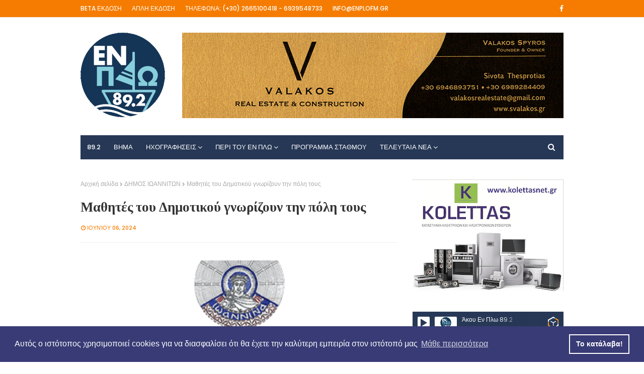

--- FILE ---
content_type: text/html; charset=UTF-8
request_url: https://www.enplofm.gr/2024/06/blog-post_47.html
body_size: 38995
content:
<!DOCTYPE html>
<html class='ltr' dir='ltr' xmlns='http://www.w3.org/1999/xhtml' xmlns:b='http://www.google.com/2005/gml/b' xmlns:data='http://www.google.com/2005/gml/data' xmlns:expr='http://www.google.com/2005/gml/expr'>
<!-- Global site tag (gtag.js) - Google Analytics -->
<script async='async' src='https://www.googletagmanager.com/gtag/js?id=G-VJH4CYG06E'></script>
<script>
  window.dataLayer = window.dataLayer || [];
  function gtag(){dataLayer.push(arguments);}
  gtag('js', new Date());
  gtag('config', 'G-VJH4CYG06E');
</script>
<script type='text/javascript'>
cookieChoices = {};
</script>
<link href='https://cdn.jsdelivr.net/npm/cookieconsent@3/build/cookieconsent.min.css' rel='stylesheet' type='text/css'/>
<head>
<script async='async' data-ad-client='ca-pub-2631118607491984' src='https://pagead2.googlesyndication.com/pagead/js/adsbygoogle.js'></script>
<meta content='width=device-width, initial-scale=1, minimum-scale=1, maximum-scale=1' name='viewport'/>
<title>Μαθητές του Δημοτικού γνωρίζουν την πόλη τους</title>
<meta content='text/html; charset=UTF-8' http-equiv='Content-Type'/>
<!-- Chrome, Firefox OS and Opera -->
<meta content='#ffffff' name='theme-color'/>
<!-- Windows Phone -->
<meta content='#ffffff' name='msapplication-navbutton-color'/>
<meta content='blogger' name='generator'/>
<link href='https://www.enplofm.gr/favicon.ico' rel='icon' type='image/x-icon'/>
<link href='https://www.enplofm.gr/2024/06/blog-post_47.html' rel='canonical'/>
<link rel="alternate" type="application/atom+xml" title="Εν Πλω 89.2 - Atom" href="https://www.enplofm.gr/feeds/posts/default" />
<link rel="alternate" type="application/rss+xml" title="Εν Πλω 89.2 - RSS" href="https://www.enplofm.gr/feeds/posts/default?alt=rss" />
<link rel="service.post" type="application/atom+xml" title="Εν Πλω 89.2 - Atom" href="https://www.blogger.com/feeds/3430095391805082514/posts/default" />

<link rel="alternate" type="application/atom+xml" title="Εν Πλω 89.2 - Atom" href="https://www.enplofm.gr/feeds/3205496124547354293/comments/default" />
<!--Can't find substitution for tag [blog.ieCssRetrofitLinks]-->
<link href='https://blogger.googleusercontent.com/img/b/R29vZ2xl/AVvXsEiCOIIH1PH96MKOIAotsvbPT8KNJydT9aTkWo9nQvxVZ1CUXmJwRp5aw3wVaAfyvy3Nx_wDdWEWDe_gXfp1Nmj6chLX7XxJpyb5wnMtnGxHOes8u3A7mYnWRl3_NrFQnLVU5AtCuspGnCH9E0Mdos6gNtNd2eOGcQHz56DywqZNU89XbfiMiCj1BlxK1sA/s16000/%CE%94%CE%97%CE%9C%CE%9F%CE%A3%20%CE%99%CE%A9%CE%91%CE%9D%CE%9D%CE%99%CE%9D%CE%A9%CE%9D.png' rel='image_src'/>
<meta content='https://www.enplofm.gr/2024/06/blog-post_47.html' property='og:url'/>
<meta content='Μαθητές του Δημοτικού γνωρίζουν την πόλη τους' property='og:title'/>
<meta content='Ραδιοφωνικός Σταθμός Ειδήσεις Νέα άρθρα Ηγουμενίτσα Ιωάννινα Κέρκυρα Ήπειρος' property='og:description'/>
<meta content='https://blogger.googleusercontent.com/img/b/R29vZ2xl/AVvXsEiCOIIH1PH96MKOIAotsvbPT8KNJydT9aTkWo9nQvxVZ1CUXmJwRp5aw3wVaAfyvy3Nx_wDdWEWDe_gXfp1Nmj6chLX7XxJpyb5wnMtnGxHOes8u3A7mYnWRl3_NrFQnLVU5AtCuspGnCH9E0Mdos6gNtNd2eOGcQHz56DywqZNU89XbfiMiCj1BlxK1sA/w1200-h630-p-k-no-nu/%CE%94%CE%97%CE%9C%CE%9F%CE%A3%20%CE%99%CE%A9%CE%91%CE%9D%CE%9D%CE%99%CE%9D%CE%A9%CE%9D.png' property='og:image'/>
<!-- Google Fonts -->
<link href='//fonts.googleapis.com/css?family=Playfair+Display:400,400i,700|Poppins:400,400i,500,500i,600,600i,700,700i' media='all' rel='stylesheet' type='text/css'/>
<link href='https://stackpath.bootstrapcdn.com/font-awesome/4.7.0/css/font-awesome.min.css' rel='stylesheet'/>
<!-- Template Style CSS -->
<style id='page-skin-1' type='text/css'><!--
/*
-----------------------------------------------
Blogger Template Style
Name:        Fashy
Version:     Premium Version
Author:      Way2Themes
Author Url:  https://www.way2themes.com/
----------------------------------------------- */
/*-- Reset CSS --*/
a,abbr,acronym,address,applet,b,big,blockquote,body,caption,center,cite,code,dd,del,dfn,div,dl,dt,em,fieldset,font,form,h1,h2,h3,h4,h5,h6,html,i,iframe,img,ins,kbd,label,legend,li,object,p,pre,q,s,samp,small,span,strike,strong,sub,sup,table,tbody,td,tfoot,th,thead,tr,tt,u,ul,var{
padding:0;
border:0;
outline:0;
vertical-align:baseline;
background:0 0;
text-decoration:none
}
form,textarea,input,button{
-webkit-appearance:none;
-moz-appearance:none;
appearance:none;
border-radius:0
}
dl,ul{
list-style-position:inside;
font-weight:400;
list-style:none
}
ul li{
list-style:none
}
caption,th{
text-align:center
}
img{
border:none;
position:relative
}
a,a:visited{
text-decoration:none
}
.clearfix{
clear:both
}
.section,.widget,.widget ul{
margin:0;
padding:0
}
a{
color:#191919
}
a img{
border:0
}
abbr{
text-decoration:none
}
.CSS_LIGHTBOX{
z-index:999999!important
}
.separator a{
clear:none!important;
float:none!important;
margin-left:0!important;
margin-right:0!important
}
#navbar-iframe,.widget-item-control,a.quickedit,.home-link,.feed-links{
display:none!important
}
.center{
display:table;
margin:0 auto;
position:relative
}
.widget > h2,.widget > h3{
display:none
}
h1, h2, h3, h4, h5, h6 {
font-family: Playfair Display;
}
/*-- Body Content CSS --*/
body{
background:#ffffff url() repeat fixed top left;
background-color:#ffffff;
font-family:'Poppins',sans-serif;
font-size:14px;
font-weight:400;
color:#656565;
word-wrap:break-word;
margin:0;
padding:0
}
#outer-wrapper{
margin:0 auto;
background-color:#fff;
box-shadow:0 0 5px rgba(0,0,0,.1)
}
.row{
width:960px
}
#content-wrapper{
margin:40px auto 0;
overflow:hidden
}
#content-wrapper > .container{
margin:0 -15px
}
#main-wrapper{
float:left;
overflow:hidden;
width:66.66666667%;
box-sizing:border-box;
word-wrap:break-word;
padding:0 15px;
margin:0
}
#sidebar-wrapper{
float:right;
overflow:hidden;
width:33.33333333%;
box-sizing:border-box;
word-wrap:break-word;
padding:0 15px
}
.post-image-wrap{
position:relative;
display:block
}
.post-image-link,.about-author .avatar-container,.comments .avatar-image-container{
background-color:rgba(155,155,155,0.07);
color:transparent!important
}
.post-thumb{
display:block;
position:relative;
width:100%;
height:100%;
object-fit:cover;
z-index:1;
transition:opacity .17s ease
}
.post-image-link:hover .post-thumb,.post-image-wrap:hover .post-image-link .post-thumb,.hot-item-inner:hover .post-image-link .post-thumb{
opacity:.9
}
.post-title a{
display:block
}
#top-bar{
width:100%;
height:34px;
background-color:#F57C00;
overflow:hidden;
margin:0;
border-bottom:1px solid #eee
}
#top-bar .container{
margin:0 auto
}
.top-bar-nav{
position:relative;
float:left;
display:block
}
.top-bar-nav .widget > .widget-title{
display:none
}
.top-bar-nav ul li{
float:left
}
.top-bar-nav ul li > a{
height:34px;
display:block;
color:#ffffff;
font-size:12px;
font-weight:500;
line-height:34px;
text-transform:uppercase;
margin:0 10px 0 0;
padding:0 5px;
transition:color .17s
}
.top-bar-nav ul li:first-child > a{
padding:0 5px 0 0
}
.top-bar-nav ul > li:hover > a{
color:#333333
}
.top-bar-social{
position:relative;
float:right;
display:block
}
.top-bar-social .widget > .widget-title{
display:none
}
.top-bar-social ul > li{
float:left;
display:inline-block
}
.top-bar-social ul > li > a{
line-height:34px;
display:block;
color:#ffffff;
text-decoration:none;
font-size:14px;
text-align:center;
padding:0 7px;
margin:0 0 0 10px;
transition:color .17s
}
.top-bar-social ul > li:last-child > a{
padding:0 0 0 7px
}
.top-bar-social ul > li:hover > a{
color:#333333
}
.social a:before{
display:inline-block;
font-family:FontAwesome;
font-style:normal;
font-weight:400
}
.social .blogger a:before{
content:"\f37d"
}
.social .facebook a:before{
content:"\f09a"
}
.social .twitter a:before{
content:"\f099"
}
.social .gplus a:before{
content:"\f0d5"
}
.social .rss a:before{
content:"\f09e"
}
.social .youtube a:before{
content:"\f167"
}
.social .skype a:before{
content:"\f17e"
}
.social .stumbleupon a:before{
content:"\f1a4"
}
.social .tumblr a:before{
content:"\f173"
}
.social .vk a:before{
content:"\f189"
}
.social .stack-overflow a:before{
content:"\f16c"
}
.social .github a:before{
content:"\f09b"
}
.social .linkedin a:before{
content:"\f0e1"
}
.social .dribbble a:before{
content:"\f17d"
}
.social .soundcloud a:before{
content:"\f1be"
}
.social .behance a:before{
content:"\f1b4"
}
.social .digg a:before{
content:"\f1a6"
}
.social .instagram a:before{
content:"\f16d"
}
.social .pinterest a:before{
content:"\f0d2"
}
.social .twitch a:before{
content:"\f1e8"
}
.social .delicious a:before{
content:"\f1a5"
}
.social .codepen a:before{
content:"\f1cb"
}
.social .reddit a:before{
content:"\f1a1"
}
.social .whatsapp a:before{
content:"\f232"
}
.social .snapchat a:before{
content:"\f2ac"
}
.social .email a:before{
content:"\f0e0"
}
.social .external-link a:before{
content:"\f35d"
}
.social-color .blogger a{
background-color:#ff5722
}
.social-color .facebook a{
background-color:#3b5999
}
.social-color .twitter a{
background-color:#00acee
}
.social-color .gplus a{
background-color:#db4a39
}
.social-color .youtube a{
background-color:#f50000
}
.social-color .instagram a{
background:linear-gradient(15deg,#ffb13d,#dd277b,#4d5ed4)
}
.social-color .pinterest a{
background-color:#ca2127
}
.social-color .dribbble a{
background-color:#ea4c89
}
.social-color .linkedin a{
background-color:#0077b5
}
.social-color .tumblr a{
background-color:#365069
}
.social-color .twitch a{
background-color:#6441a5
}
.social-color .rss a{
background-color:#ffc200
}
.social-color .skype a{
background-color:#00aff0
}
.social-color .stumbleupon a{
background-color:#eb4823
}
.social-color .vk a{
background-color:#4a76a8
}
.social-color .stack-overflow a{
background-color:#f48024
}
.social-color .github a{
background-color:#24292e
}
.social-color .soundcloud a{
background:linear-gradient(#ff7400,#ff3400)
}
.social-color .behance a{
background-color:#191919
}
.social-color .digg a{
background-color:#1b1a19
}
.social-color .delicious a{
background-color:#0076e8
}
.social-color .codepen a{
background-color:#000
}
.social-color .reddit a{
background-color:#ff4500
}
.social-color .whatsapp a{
background-color:#3fbb50
}
.social-color .snapchat a{
background-color:#ffe700
}
.social-color .email a{
background-color:#888
}
.social-color .external-link a{
background-color:#273856
}
#header-wrap{
position:relative;
margin:0
}
.header-header{
background-color:#fff;
width:100%;
position:relative;
overflow:hidden;
padding:15px 0px
}
.header-header .container{
position:relative;
margin:0 auto;
padding:0
}
.header-logo{
position:relative;
text-align: left;
width:auto;
margin:0;
padding:15px 0
}
.header-logo .header-image-wrapper{
display:block
}
.header-logo img{
max-width:100%;
margin:0
}
.header-logo h1{
color:#333333;
font-size:20px;
line-height:1.4em;
margin:0
}
.header-logo p{
font-size:12px;
margin:5px 0 0
}
.header-menu{
position:relative;
width:100%;
height:48px;
z-index:10;
font-size:13px;
margin:0
}
.header-menu .container{
position:relative;
margin:0 auto;
padding:0;
background-color:#273856;
}
#main-menu .widget,#main-menu .widget > .widget-title{
display:none
}
#main-menu .show-menu{
display:block
}
#main-menu{
position:relative;
height:48px;
z-index:15
}
#main-menu ul > li{
float:left;
position:relative;
margin:0;
padding:0;
transition:background .17s
}
#main-menu ul > li > a{
position:relative;
color:#ffffff;
font-size:13px;
font-weight:500;
text-transform:uppercase;
line-height:48px;
display:inline-block;
margin:0;
padding:0 13px;
transition:color .17s ease
}
#main-menu ul#main-menu-nav > li:first-child > a{
}
#main-menu ul > li:hover > a{
color:#fff
}
#main-menu ul > li > ul{
position:absolute;
float:left;
left:0;
top:48px;
width:180px;
background-color:#273856;
z-index:99999;
margin:0;
padding:0;
box-shadow:0 3px 5px rgba(0,0,0,0.2);
visibility:hidden;
opacity:0
}
#main-menu ul > li > ul > li > ul{
position:absolute;
float:left;
top:0;
left:100%;
margin:0
}
#main-menu ul > li > ul > li{
display:block;
float:none;
position:relative;
transition:all .17s ease
}
#main-menu ul > li > ul > li a{
display:block;
height:36px;
font-size:12px;
color:#fff;
line-height:36px;
box-sizing:border-box;
margin:0;
padding:0 15px;
transition:all .17s ease
}
#main-menu ul > li > ul > li:hover{
background-color:rgba(0,0,0,0.2)
}
#main-menu ul > li > ul > li:hover > a{
color:#F57C00
}
#main-menu ul > li.has-sub > a:after{
content:'\f107';
float:right;
font-family:FontAwesome;
font-size:14px;
font-weight:400;
margin:0 0 0 3px
}
#main-menu ul > li > ul > li.has-sub > a:after{
content:'\f105';
float:right;
margin:0
}
#main-menu .mega-menu{
position:static!important
}
#main-menu .mega-menu > ul{
width:100%;
box-sizing:border-box;
padding:20px 10px
}
#main-menu .mega-menu > ul.mega-menu-inner{
overflow:hidden
}
#main-menu ul > li:hover > ul,#main-menu ul > li > ul > li:hover > ul{
visibility:visible;
opacity:1
}
#main-menu ul ul{
transition:all .17s ease
}
.mega-menu-inner .mega-item{
float:left;
width:25%;
box-sizing:border-box;
padding:0 10px
}
.mega-menu-inner .mega-content{
position:relative;
width:100%;
overflow:hidden;
padding:0
}
.mega-content .post-image-wrap{
width:100%;
height:140px;
overflow:hidden
}
.mega-content .post-image-link{
width:100%;
height:100%;
z-index:1;
display:block;
position:relative;
overflow:hidden
}
.mega-content .post-title{
position:relative;
font-size:14px;
font-weight:500;
line-height:1.5em;
margin:7px 0 5px
}
.mega-content .post-title a{
display:block;
color:#fff;
transition:color .17s
}
.mega-content:hover .post-title a{
color:#efa48d
}
.mega-content .post-meta{
color:#aaa
}
.no-posts{
float:left;
width:100%;
height:100px;
line-height:100px;
text-align:center
}
.mega-menu .no-posts{
line-height:60px;
color:#333333
}
.show-search,.hide-search{
position:absolute;
right:0;
top:0;
display:block;
width:48px;
height:48px;
line-height:48px;
z-index:20;
color:#ffffff;
font-size:15px;
text-align:center;
cursor:pointer;
transition:color .17s ease
}
.show-search:before{
content:"\f002";
font-family:FontAwesome;
font-weight:400
}
.hide-search:before{
content:"\f00d";
font-family:FontAwesome;
font-weight:400
}
.show-search:hover,.hide-search:hover{
color:#fff
}
#nav-search{
display:none;
position:absolute;
left:0;
top:0;
width:100%;
height:48px;
z-index:99;
background-color:#F57C00;
box-sizing:border-box;
padding:0
}
#nav-search .search-form{
width:100%;
height:48px;
background-color:rgba(0,0,0,0);
line-height:48px;
overflow:hidden;
padding:0
}
#nav-search .search-input{
width:100%;
height:48px;
font-family:inherit;
color:#ffffff;
margin:0;
padding:0 48px 0 15px;
background-color:rgba(0,0,0,0);
font-size:14px;
font-weight:400;
box-sizing:border-box;
border:0
}
#nav-search .search-input:focus{
color:#ffffff;
outline:none
}
.slide-menu-toggle{
display:none;
position:absolute;
line-height:48px;
height:48px;
width:48px;
top:0;
left:0;
font-family:FontAwesome;
color:#fff;
font-size:17px;
font-weight:400;
text-align:left;
cursor:pointer;
z-index:4;
padding:0
}
.slide-menu-toggle:before{
content:"\f0c9"
}
.nav-active .slide-menu-toggle:before{
content:"\f00d"
}
.mobile-menu{
display:none;
position:absolute;
top:48px;
left:0;
width:100%;
background-color:#273856;
box-sizing:border-box;
padding:20px;
border-top:1px solid rgba(255,255,255,0.08);
visibility:hidden;
opacity:0;
transform-origin:0 0;
transform:scaleY(0);
transition:all .17s ease
}
.nav-active .mobile-menu{
visibility:visible;
opacity:1;
transform:scaleY(1)
}
.mobile-menu > ul{
margin:0
}
.mobile-menu .m-sub{
display:none;
padding:0
}
.mobile-menu ul li{
position:relative;
display:block;
overflow:hidden;
float:left;
width:100%;
font-size:13px;
font-weight:500;
text-transform:uppercase;
line-height:38px;
margin:0;
padding:0
}
.mobile-menu > ul li ul{
overflow:hidden
}
.mobile-menu ul li a{
color:#fff;
padding:0;
display:block;
transition:all .17s ease
}
.mobile-menu ul li.has-sub .submenu-toggle{
position:absolute;
top:0;
right:0;
color:#fff;
cursor:pointer
}
.mobile-menu ul li.has-sub .submenu-toggle:after{
content:'\f105';
font-family:FontAwesome;
font-weight:400;
float:right;
width:34px;
font-size:16px;
text-align:center;
transition:all .17s ease
}
.mobile-menu ul li.has-sub.show > .submenu-toggle:after{
transform:rotate(90deg)
}
.mobile-menu > ul > li > ul > li > a{
color:#fff;
opacity:.7;
padding:0 0 0 15px
}
.mobile-menu > ul > li > ul > li > ul > li > a{
color:#fff;
opacity:.7;
padding:0 0 0 30px
}
.mobile-menu ul li a:hover,.mobile-menu ul > li > .submenu-toggle:hover{
color:#F57C00
}
.post-meta{
overflow:hidden;
color:#F57C00;
font-size:11px;
font-weight:500;
text-transform:uppercase;
padding:0 1px
}
.post-meta .post-author,.post-meta .post-date{
float:left;
display:inline-block;
margin:0 10px 0 0
}
.post-meta .post-author:before,.post-meta .post-date:before{
font-family:FontAwesome;
font-weight:400;
margin:0 3px 0 0
}
.post-meta .post-author:before{
content:'\f007'
}
.post-meta .post-date:before{
content:'\f017'
}
.post-meta a{
color:#F57C00;
transition:color .17s
}
.post-meta a:hover{
color:#333333
}
#hot-wrapper{
margin:0 auto
}
#hot-section .widget,#hot-section .widget > .widget-title{
display:none
}
#hot-section .show-hot{
display:block!important
}
#hot-section .show-hot .widget-content{
position:relative;
overflow:hidden;
height:360px;
margin:40px 0 0
}
.hot-loader{
position:relative;
height:100%;
overflow:hidden;
display:block
}
.hot-loader:after{
content:'';
position:absolute;
top:50%;
left:50%;
width:26px;
height:26px;
margin:-15px 0 0 -15px;
border:2px solid #ddd;
border-left-color:#F57C00;
border-top-color:#F57C00;
border-radius:100%;
animation:spinner .8s infinite linear;
transform-origin:center
}
@-webkit-keyframes spinner {
0%{
-webkit-transform:rotate(0deg);
transform:rotate(0deg)
}
to{
-webkit-transform:rotate(1turn);
transform:rotate(1turn)
}
}
@keyframes spinner {
0%{
-webkit-transform:rotate(0deg);
transform:rotate(0deg)
}
to{
-webkit-transform:rotate(1turn);
transform:rotate(1turn)
}
}
ul.hot-posts{
position:relative;
overflow:hidden;
height:360px;
margin:0 -5px
}
.hot-posts .hot-item{
position:relative;
float:left;
width:25%;
height:175px;
overflow:hidden;
box-sizing:border-box;
padding:0 5px
}
.hot-posts .hot-item.item-0{
width:50%;
height:360px
}
.hot-posts .hot-item.item-3 {
width: 50%;
}
.hot-posts .hot-item.item-1,.hot-posts .hot-item.item-2{
margin:0 0 10px
}
.hot-item-inner{
position:relative;
float:left;
width:100%;
height:100%;
overflow:hidden;
display:block
}
.hot-posts .post-image-link{
width:100%;
height:100%;
position:relative;
overflow:hidden;
display:block
}
.hot-posts .post-info{
position:absolute;
bottom:0;
left:0;
width:100%;
background-image:linear-gradient(rgba(0,0,0,0),#000);
overflow:hidden;
z-index:5;
box-sizing:border-box;
padding:20px
}
.hot-posts .post-title{
font-size:14px;
font-weight:400;
display:block;
line-height:1.5em;
margin:10px 0 5px
}
.hot-posts .item-0 .post-title{
font-size:21px;
margin:10px 0
}
.hot-posts .post-title a{
color:#fff;
display:block
}
.hot-posts .post-meta,.hot-posts .post-meta a{
color:#fff
}
.show-hot .no-posts{
position:absolute;
top:calc(50% - 50px);
left:0;
width:100%
}
.queryMessage{
overflow:hidden;
background-color:#f2f2f2;
color:#333333;
font-size:13px;
font-weight:400;
padding:8px 10px;
margin:0 0 25px
}
.queryMessage .query-info{
margin:0 5px
}
.queryMessage .search-query,.queryMessage .search-label{
font-weight:700;
text-transform:uppercase
}
.queryMessage .search-query:before,.queryMessage .search-label:before{
content:"\201c"
}
.queryMessage .search-query:after,.queryMessage .search-label:after{
content:"\201d"
}
.queryMessage a.show-more{
float:right;
color:#efa48d;
text-decoration:underline;
transition:opacity .17s
}
.queryMessage a.show-more:hover{
opacity:.8
}
.queryEmpty{
font-size:13px;
font-weight:400;
padding:10px 0;
margin:0 0 25px;
text-align:center
}
.title-wrap{
position:relative;
float:left;
width:100%;
height:32px;
background-color:#F57C00;
display:block;
margin:0 0 20px
}
.title-wrap > h3{
position:relative;
display:block;
height:32px;
font-size:12px;
color:#fff;
font-weight:400;
line-height:32px;
text-align:center;
text-transform:uppercase;
padding:0;
margin:0
}
.custom-widget li{
overflow:hidden;
margin:20px 0 0
}
.custom-widget li:first-child{
padding:0;
margin:0;
border:0
}
.custom-widget .post-image-link{
position:relative;
width:80px;
height:70px;
float:left;
overflow:hidden;
display:block;
vertical-align:middle;
margin:0 12px 0 0
}
.custom-widget .post-info{
overflow:hidden
}
.custom-widget .post-title{
overflow:hidden;
font-size:13px;
font-weight:400;
line-height:1.5em;
margin:0 0 3px
}
.custom-widget .post-title a{
display:block;
color:#333333;
transition:color .17s
}
.custom-widget li:hover .post-title a{
color:#efa48d
}
.index-post-wrap{
position:relative;
float:left;
width:100%
}
.blog-post{
display:block;
overflow:hidden;
word-wrap:break-word
}
.home-title{
position:relative;
font-size:15px;
color:#333333;
font-weight:400;
line-height:15px;
text-transform:uppercase;
margin:0 0 20px
}
.home-title:before{
content:'';
position:absolute;
z-index:1
}
.home-title span{
position:relative;
z-index:5
}
.grid-posts{
display:flex;
flex-wrap:wrap;
margin:0 -15px
}
.index-post{
display:block;
width:50%;
box-sizing:border-box;
padding:0 15px;
margin:0 0 40px
}
.index-post .post-image-wrap{
float:left;
width:100%;
height:180px;
overflow:hidden;
margin:0 0 10px
}
.index-post .post-image-wrap .post-image-link{
width:100%;
height:100%;
position:relative;
display:block;
z-index:1;
overflow:hidden
}
.post-tag{
position:absolute;
top:20px;
left:20px;
height:18px;
z-index:5;
background-color:#F57C00;
color:#fff;
font-size:10px;
line-height:18px;
font-weight:500;
text-transform:uppercase;
padding:0 7px
}
.index-post .post-info{
float:left;
width:100%;
overflow:hidden
}
.index-post .post-info > h2{
font-size:19px;
font-weight:400;
line-height:1.5em;
text-decoration:none;
margin:0
}
.index-post .post-info > h2 > a{
display:block;
color:#333333;
transition:color .17s
}
.index-post .post-info > h2:hover > a{
color:#efa48d
}
.widget iframe,.widget img{
max-width:100%
}
.date-header{
display:block;
overflow:hidden;
font-weight:400;
margin:0!important;
padding:0
}
.index-post .post-meta{
margin:10px 0 0
}
.post-snippet{
position:relative;
display:block;
overflow:hidden;
font-size:13px;
line-height:1.6em;
font-weight:400;
margin:7px 0 0
}
a.read-more{
display:inline-block;
color:#F57C00;
font-size:13px;
font-weight:500;
text-transform:uppercase;
margin:15px 0 0;
transition:color .17s ease
}
a.read-more:after{
content:'\f178';
font-family:FontAwesome;
font-weight:400;
margin:0 0 0 5px
}
a.read-more:hover{
color:#333333
}
#breadcrumb{
font-size:12px;
font-weight:400;
color:#aaa;
margin:0 0 15px
}
#breadcrumb a{
color:#aaa;
transition:color .17s
}
#breadcrumb a:hover{
color:#efa48d
}
#breadcrumb a,#breadcrumb em{
display:inline-block
}
#breadcrumb .delimiter:after{
content:'\f054';
font-family:FontAwesome;
font-size:8px;
font-weight:400;
font-style:normal;
vertical-align:middle;
margin:0 3px
}
.item-post h1.post-title{
color:#333333;
font-size:27px;
line-height:1.5em;
font-weight:700;
position:relative;
display:block;
margin:0 0 15px;
padding:0
}
.static_page .item-post h1.post-title{
margin:0
}
.item-post .post-body{
width:100%;
font-size:15px;
line-height:1.5em;
padding:20px 0 0;
margin:20px 0 0;
border-top:1px solid #eee
}
.item-post .post-outer{
padding:0
}
.item-post .post-body img{
max-width:100%
}
.main .widget{
margin:0
}
.main .Blog{
border-bottom-width:0
}
.post-footer{
position:relative;
float:left;
width:100%;
margin:20px 0 0
}
.inline-ad{
position:relative;
display:block;
max-height:60px;
margin:0 0 30px
}
.inline-ad > ins{
display:block!important;
margin:0 auto!important
}
.item .inline-ad{
float:left;
width:100%;
margin:20px 0 0
}
.item-post-wrap > .inline-ad{
margin:0 0 20px
}
.post-labels{
overflow:hidden;
height:auto;
position:relative;
margin:0 0 20px;
padding:0
}
.post-labels span,.post-labels a{
float:left;
height:22px;
background-color:#f2f2f2;
color:#333333;
font-size:12px;
line-height:22px;
font-weight:400;
margin:0;
padding:0 10px
}
.post-labels span{
background-color:#F57C00;
color:#fff
}
.post-labels a{
margin:0 0 0 5px;
transition:all .17s ease
}
.post-labels a:hover{
background-color:#F57C00;
color:#fff;
border-color:#F57C00
}
.post-reactions{
height:28px;
display:block;
margin:0 0 15px
}
.post-reactions span{
float:left;
color:#333333;
font-size:11px;
line-height:25px;
text-transform:uppercase;
font-weight:500
}
.reactions-inner{
float:left;
margin:0;
height:28px
}
.post-share{
position:relative;
overflow:hidden;
line-height:0;
margin:0 0 30px
}
ul.share-links{
position:relative
}
.share-links li{
width:70px;
float:left;
box-sizing:border-box;
margin:0 5px 0 0
}
.share-links li a{
float:left;
display:inline-block;
cursor:pointer;
width:100%;
height:32px;
line-height:32px;
color:#fff;
font-weight:400;
font-size:15px;
text-align:center;
box-sizing:border-box;
opacity:1;
transition:all .17s ease
}
.share-links li a:hover{
opacity:.8
}
ul.post-nav{
position:relative;
overflow:hidden;
display:block;
margin:0 0 30px
}
.post-nav li{
display:inline-block;
width:50%
}
.post-nav .post-prev{
float:left;
text-align:left;
box-sizing:border-box;
padding:0 10px
}
.post-nav .post-next{
float:right;
text-align:right;
box-sizing:border-box;
padding:0 10px
}
.post-nav li a{
color:#333333;
line-height:1.4em;
display:block;
overflow:hidden;
transition:color .17s
}
.post-nav li:hover a{
color:#efa48d
}
.post-nav li span{
display:block;
font-size:11px;
color:#aaa;
font-weight:700;
text-transform:uppercase;
padding:0 0 2px
}
.post-nav .post-prev span:before{
content:"\f053";
float:left;
font-family:FontAwesome;
font-size:10px;
font-weight:400;
text-transform:none;
margin:0 2px 0 0
}
.post-nav .post-next span:after{
content:"\f054";
float:right;
font-family:FontAwesome;
font-size:10px;
font-weight:400;
text-transform:none;
margin:0 0 0 2px
}
.post-nav p{
font-size:12px;
font-weight:400;
line-height:1.4em;
margin:0
}
.post-nav .post-nav-active p{
color:#aaa
}
.about-author{
position:relative;
display:block;
overflow:hidden;
background-color:#f9f9f9;
padding:20px;
margin:0 0 30px
}
.about-author .avatar-container{
position:relative;
float:left;
width:80px;
height:80px;
background-color:rgba(255,255,255,0.05);
overflow:hidden;
margin:0 15px 0 0
}
.about-author .author-avatar{
float:left;
width:100%;
height:100%
}
.author-name{
overflow:hidden;
display:inline-block;
font-size:12px;
font-weight:500;
text-transform:uppercase;
line-height:14px;
margin:7px 0 3px
}
.author-name span{
color:#333333
}
.author-name a{
color:#F57C00;
transition:opacity .17s
}
.author-name a:hover{
opacity:.8
}
.author-description{
display:block;
overflow:hidden;
font-size:12px;
font-weight:400;
line-height:1.6em
}
.author-description a:hover{
text-decoration:underline
}
#related-wrap{
overflow:hidden;
margin:0 0 30px
}
#related-wrap .related-tag{
display:none
}
.related-ready{
float:left;
width:100%
}
.related-ready .loader{
height:178px
}
ul.related-posts{
position:relative;
overflow:hidden;
margin:0 -10px;
padding:0
}
.related-posts .related-item{
width:33.33333333%;
position:relative;
overflow:hidden;
float:left;
display:block;
box-sizing:border-box;
padding:0 10px;
margin:0
}
.related-posts .post-image-link{
width:100%;
height:130px;
position:relative;
overflow:hidden;
display:block
}
.related-posts .post-title{
font-size:13px;
font-weight:400;
line-height:1.5em;
display:block;
margin:7px 0 5px
}
.related-posts .post-title a{
color:#333333;
transition:color .17s
}
.related-posts .related-item:hover .post-title a{
color:#efa48d
}
#blog-pager{
float:left;
width:100%;
overflow:hidden;
clear:both;
margin:0 0 40px
}
.blog-pager a,.blog-pager span{
float:left;
display:block;
min-width:36px;
height:36px;
background-color:#f2f2f2;
color:#333333;
font-size:12px;
font-weight:500;
line-height:36px;
text-align:center;
box-sizing:border-box;
padding:0 10px;
margin:0 5px 0 0;
border-radius:36px;
transition:all .17s ease
}
.blog-pager span.page-dots{
min-width:20px;
background-color:#fff;
font-size:16px;
color:#656565;
font-weight:400;
line-height:32px;
padding:0
}
.blog-pager .page-of{
display:none;
width:auto;
float:right;
border-color:rgba(0,0,0,0);
margin:0
}
.blog-pager .page-active,.blog-pager a:hover{
background-color:#F57C00;
color:#fff;
border-color:#F57C00
}
.blog-pager .page-prev:before,.blog-pager .page-next:before{
font-family:FontAwesome;
font-size:11px;
font-weight:400
}
.blog-pager .page-prev:before{
content:'\f053'
}
.blog-pager .page-next:before{
content:'\f054'
}
.blog-pager .blog-pager-newer-link,.blog-pager .blog-pager-older-link{
float:left;
display:inline-block;
width:auto;
padding:0 10px;
margin:0
}
.blog-pager .blog-pager-older-link{
float:right
}
.archive #blog-pager,.home .blog-pager .blog-pager-newer-link,.home .blog-pager .blog-pager-older-link{
display:none
}
.blog-post-comments{
display:none;
margin:0 0 30px
}
.blog-post-comments .comments-title{
margin:0 0 20px
}
.comments-system-disqus .comments-title,.comments-system-facebook .comments-title{
margin:0
}
#comments{
margin:0
}
#gpluscomments{
float:left!important;
width:100%!important;
margin:0 0 25px!important
}
#gpluscomments iframe{
float:left!important;
width:100%
}
.comments{
display:block;
clear:both;
margin:0;
color:#333333
}
.comments .comment-thread > ol{
padding:0
}
.comments > h3{
font-size:13px;
font-weight:400;
font-style:italic;
padding-top:1px
}
.comments .comments-content .comment{
list-style:none;
margin:0;
padding:0 0 8px
}
.comments .comments-content .comment:first-child{
padding-top:0
}
.facebook-tab,.fb_iframe_widget_fluid span,.fb_iframe_widget iframe{
width:100%!important
}
.comments .item-control{
position:static
}
.comments .avatar-image-container{
float:left;
overflow:hidden;
position:absolute
}
.comments .avatar-image-container,.comments .avatar-image-container img{
height:35px;
max-height:35px;
width:35px;
max-width:35px;
border-radius:100%
}
.comments .comment-block{
overflow:hidden;
padding:0 0 10px
}
.comments .comment-block,.comments .comments-content .comment-replies{
margin:0 0 0 50px
}
.comments .comments-content .inline-thread{
padding:0
}
.comments .comment-actions{
float:left;
width:100%;
position:relative;
margin:0
}
.comments .comments-content .comment-header{
font-size:15px;
display:block;
overflow:hidden;
clear:both;
margin:0 0 3px;
padding:0 0 5px;
border-bottom:1px dashed #d6d6d6
}
.comments .comments-content .comment-header a{
color:#333333;
transition:color .17s
}
.comments .comments-content .comment-header a:hover{
color:#efa48d
}
.comments .comments-content .user{
font-style:normal;
font-weight:500;
display:block
}
.comments .comments-content .icon.blog-author{
display:none
}
.comments .comments-content .comment-content{
float:left;
font-size:13px;
color:#5E5E5E;
font-weight:400;
text-align:left;
line-height:1.4em;
margin:5px 0 9px
}
.comments .comment .comment-actions a{
margin-right:5px;
padding:2px 5px;
color:#333333;
font-weight:400;
background-color:#f2f2f2;
font-size:10px;
transition:all .17s ease
}
.comments .comment .comment-actions a:hover{
color:#fff;
background-color:#F57C00;
border-color:#F57C00;
text-decoration:none
}
.comments .comments-content .datetime{
float:left;
font-size:11px;
font-weight:400;
color:#aaa;
position:relative;
padding:0 1px;
margin:4px 0 0;
display:block
}
.comments .comments-content .datetime a,.comments .comments-content .datetime a:hover{
color:#aaa
}
.comments .thread-toggle{
margin-bottom:4px
}
.comments .thread-toggle .thread-arrow{
height:7px;
margin:0 3px 2px 0
}
.comments .thread-count a,.comments .continue a{
transition:opacity .17s
}
.comments .thread-count a:hover,.comments .continue a:hover{
opacity:.8
}
.comments .thread-expanded{
padding:5px 0 0
}
.comments .thread-chrome.thread-collapsed{
display:none
}
.thread-arrow:before{
content:'';
font-family:FontAwesome;
color:#333333;
font-weight:400;
margin:0 2px 0 0
}
.comments .thread-expanded .thread-arrow:before{
content:'\f0d7'
}
.comments .thread-collapsed .thread-arrow:before{
content:'\f0da'
}
.comments .comments-content .comment-thread{
margin:0
}
.comments .continue a{
padding:0 0 0 60px;
font-weight:400
}
.comments .comments-content .loadmore.loaded{
margin:0;
padding:0
}
.comments .comment-replybox-thread{
margin:0
}
.comments .comments-content .loadmore,.comments .comments-content .loadmore.loaded{
display:none
}
#comment-editor{
margin:0 0 20px
}
.post-body h1,.post-body h2,.post-body h3,.post-body h4,.post-body h5,.post-body h6{
color:#333333;
font-weight:700;
margin:0 0 15px
}
.post-body h1,.post-body h2{
font-size:24px
}
.post-body h3{
font-size:21px
}
.post-body h4{
font-size:18px
}
.post-body h5{
font-size:16px
}
.post-body h6{
font-size:13px
}
blockquote{
font-style:italic;
padding:10px;
margin:0;
border-left:4px solid #F57C00
}
blockquote:before,blockquote:after{
display:inline-block;
font-family:FontAwesome;
font-style:normal;
font-weight:400;
color:#aaa;
line-height:1
}
blockquote:before{
content:'\f10d';
margin:0 10px 0 0
}
blockquote:after{
content:'\f10e';
margin:0 0 0 10px
}
.widget .post-body ul,.widget .post-body ol{
line-height:1.5;
font-weight:400
}
.widget .post-body li{
margin:5px 0;
padding:0;
line-height:1.5
}
.post-body ul{
padding:0 0 0 20px
}
.post-body ul li:before{
content:"\f105";
font-family:FontAwesome;
font-size:13px;
font-weight:400;
margin:0 5px 0 0
}
.post-body u{
text-decoration:underline
}
.post-body a{
transition:color .17s ease
}
.post-body strike{
text-decoration:line-through
}
.contact-form{
overflow:hidden
}
.contact-form .widget-title{
display:none
}
.contact-form .contact-form-name{
width:calc(50% - 5px)
}
.contact-form .contact-form-email{
width:calc(50% - 5px);
float:right
}
.sidebar .widget{
position:relative;
overflow:hidden;
background-color:#fff;
box-sizing:border-box;
padding:0;
margin:0 0 35px
}
.sidebar .widget-title{
position:relative;
float:left;
width:100%;
height:32px;
background-color:#ffffff;
display:block;
margin:0 0 20px
}
.sidebar .widget-title > h3{
position:relative;
display:block;
height:32px;
font-size:12px;
color:#333333;
font-weight:700;
line-height:32px;
text-align:center;
text-transform:uppercase;
padding:0 15px;
margin:0;
border-radius:2px 2px 0 0
}
.sidebar .widget-content{
float:left;
width:100%;
margin:0
}
ul.social-counter{
margin:0 -5px
}
.social-counter li{
float:left;
width:25%;
box-sizing:border-box;
padding:0 5px;
margin:10px 0 0
}
.social-counter li:nth-child(1),.social-counter li:nth-child(2),.social-counter li:nth-child(3),.social-counter li:nth-child(4){
margin-top:0
}
.social-counter li a{
display:block;
height:40px;
font-size:22px;
color:#F57C00;
text-align:center;
line-height:40px;
border:1px solid #eee;
transition:color .17s
}
.social-counter li a:hover{
color:#333333
}
.list-label li{
position:relative;
display:block;
padding:7px 0;
border-top:1px dotted #ebebeb
}
.list-label li:first-child{
padding-top:0;
border-top:0
}
.list-label li:last-child{
padding-bottom:0;
border-bottom:0
}
.list-label li a{
display:block;
color:#333333;
font-size:12px;
font-weight:400;
text-transform:capitalize;
transition:color .17s
}
.list-label li a:before{
content:"\f054";
float:left;
color:#333333;
font-weight:400;
font-family:FontAwesome;
font-size:6px;
margin:6px 3px 0 0;
transition:color .17s
}
.list-label li a:hover{
color:#efa48d
}
.list-label .label-count{
position:relative;
float:right;
width:16px;
height:16px;
background-color:#F57C00;
color:#fff;
font-size:11px;
font-weight:400;
text-align:center;
line-height:16px
}
.cloud-label li{
position:relative;
float:left;
margin:0 5px 5px 0
}
.cloud-label li a{
display:block;
height:26px;
color:#F57C00;
font-size:12px;
line-height:26px;
font-weight:400;
padding:0 10px;
border:1px solid #eee;
transition:all .17s ease
}
.cloud-label li a:hover{
color:#fff;
background-color:#F57C00;
border-color:#F57C00
}
.cloud-label .label-count{
display:none
}
.sidebar .FollowByEmail > .widget-title > h3{
margin:0
}
.FollowByEmail .widget-content{
position:relative;
overflow:hidden;
background-color:#fff;
text-align:center;
font-weight:400;
box-sizing:border-box;
padding:20px;
border-radius:2px;
border:1px solid #eee
}
.FollowByEmail .widget-content > h3{
font-size:18px;
color:#333333;
font-weight:700;
text-transform:uppercase;
margin:0 0 13px
}
.FollowByEmail .before-text{
font-size:13px;
line-height:1.5em;
margin:0 0 15px;
display:block;
padding:0 10px;
overflow:hidden
}
.FollowByEmail .widget-content:after{
content:'\f0e0';
position:absolute;
right:-15px;
top:-15px;
font-family:FontAwesome;
font-size:50px;
color:#F57C00;
opacity: .5;
transform:rotate(21deg)
}
.FollowByEmail .follow-by-email-inner{
position:relative
}
.FollowByEmail .follow-by-email-inner .follow-by-email-address{
width:100%;
height:32px;
color:#333333;
font-size:11px;
font-family:inherit;
padding:0 10px;
margin:0 0 10px;
box-sizing:border-box;
border:1px solid #eee;
transition:ease .17s
}
.FollowByEmail .follow-by-email-inner .follow-by-email-submit{
width:100%;
height:32px;
font-family:inherit;
font-size:11px;
color:#fff;
background-color:#F57C00;
text-transform:uppercase;
text-align:center;
font-weight:500;
cursor:pointer;
margin:0;
border:0;
transition:opacity .17s ease
}
.FollowByEmail .follow-by-email-inner .follow-by-email-submit:hover{
opacity:.85
}
#ArchiveList ul.flat li{
color:#333333;
font-size:13px;
font-weight:400;
padding:7px 0;
border-bottom:1px dotted #eaeaea
}
#ArchiveList ul.flat li:first-child{
padding-top:0
}
#ArchiveList ul.flat li:last-child{
padding-bottom:0;
border-bottom:0
}
#ArchiveList .flat li > a{
display:block;
color:#333333;
transition:color .17s
}
#ArchiveList .flat li > a:hover{
color:#efa48d
}
#ArchiveList .flat li > a:before{
content:"\f054";
float:left;
color:#161619;
font-weight:400;
font-family:FontAwesome;
font-size:6px;
margin:6px 3px 0 0;
display:inline-block;
transition:color .17s
}
#ArchiveList .flat li > a > span{
position:relative;
float:right;
width:16px;
height:16px;
background-color:#F57C00;
color:#fff;
font-size:11px;
font-weight:400;
text-align:center;
line-height:16px
}
.PopularPosts .post{
overflow:hidden;
margin:20px 0 0
}
.PopularPosts .post:first-child{
padding:0;
margin:0;
border:0
}
.PopularPosts .post-image-link{
position:relative;
width:80px;
height:70px;
float:left;
overflow:hidden;
display:block;
vertical-align:middle;
margin:0 12px 0 0
}
.PopularPosts .post-info{
overflow:hidden
}
.PopularPosts .post-title{
font-size:13px;
font-weight:400;
line-height:1.5em;
margin:0 0 3px;
font-family: Playfair Display;
}
.PopularPosts .post-title a{
display:block;
color:#333333;
transition:color .17s
}
.PopularPosts .post:hover .post-title a{
color:#efa48d
}
.PopularPosts .post-date:before{
font-size:10px
}
.FeaturedPost .post-image-link{
display:block;
position:relative;
width:100%;
height:180px;
overflow:hidden;
margin:0 0 10px
}
.FeaturedPost .post-title{
font-size:16px;
overflow:hidden;
font-weight:400;
line-height:1.5em;
margin:0 0 5px
}
.FeaturedPost .post-title a{
color:#333333;
display:block;
transition:color .17s ease
}
.FeaturedPost .post-title a:hover{
color:#efa48d
}
.Text{
font-size:13px
}
.contact-form-widget form{
font-weight:400
}
.contact-form-name{
float:left;
width:100%;
height:30px;
font-family:inherit;
font-size:13px;
line-height:30px;
box-sizing:border-box;
padding:5px 10px;
margin:0 0 10px;
border:1px solid #ebebeb;
border-radius:2px
}
.contact-form-email{
float:left;
width:100%;
height:30px;
font-family:inherit;
font-size:13px;
line-height:30px;
box-sizing:border-box;
padding:5px 10px;
margin:0 0 10px;
border:1px solid #ebebeb;
border-radius:2px
}
.contact-form-email-message{
float:left;
width:100%;
font-family:inherit;
font-size:13px;
box-sizing:border-box;
padding:5px 10px;
margin:0 0 10px;
border:1px solid #ebebeb;
border-radius:2px
}
.contact-form-button-submit{
float:left;
width:100%;
height:30px;
background-color:#F57C00;
font-size:13px;
color:#fff;
line-height:30px;
cursor:pointer;
box-sizing:border-box;
padding:0 10px;
margin:0;
border:0;
border-radius:2px;
transition:background .17s ease
}
.contact-form-button-submit:hover{
background-color:#273856
}
.contact-form-error-message-with-border{
float:left;
width:100%;
background-color:#fbe5e5;
font-size:11px;
text-align:center;
line-height:11px;
padding:3px 0;
margin:10px 0;
box-sizing:border-box;
border:1px solid #fc6262
}
.contact-form-success-message-with-border{
float:left;
width:100%;
background-color:#eaf6ff;
font-size:11px;
text-align:center;
line-height:11px;
padding:3px 0;
margin:10px 0;
box-sizing:border-box;
border:1px solid #5ab6f9
}
.contact-form-cross{
margin:0 0 0 3px
}
.contact-form-error-message,.contact-form-success-message{
margin:0
}
.BlogSearch .search-input{
float:left;
width:75%;
height:30px;
background-color:#fff;
font-weight:400;
font-size:13px;
line-height:30px;
box-sizing:border-box;
padding:5px 10px;
border:1px solid #ebebeb;
border-right-width:0;
border-radius:2px 0 0 2px
}
.BlogSearch .search-action{
float:right;
width:25%;
height:30px;
font-family:inherit;
font-size:13px;
line-height:30px;
cursor:pointer;
box-sizing:border-box;
background-color:#F57C00;
color:#fff;
padding:0 5px;
border:0;
border-radius:0 2px 2px 0;
transition:background .17s ease
}
.BlogSearch .search-action:hover{
background-color:#273856
}
.Profile .profile-img{
float:left;
width:80px;
height:80px;
margin:0 15px 0 0;
transition:all .17s ease
}
.Profile .profile-datablock{
margin:0
}
.Profile .profile-data .g-profile{
display:block;
font-size:18px;
color:#333333;
font-weight:700;
margin:0 0 5px;
transition:color .17s ease
}
.Profile .profile-data .g-profile:hover{
color:#efa48d
}
.Profile .profile-info > .profile-link{
color:#333333;
font-size:11px;
margin:5px 0 0;
transition:color .17s ease
}
.Profile .profile-info > .profile-link:hover{
color:#efa48d
}
.Profile .profile-datablock .profile-textblock{
display:none
}
.common-widget .LinkList ul li,.common-widget .PageList ul li{
width:calc(50% - 5px);
padding:7px 0 0
}
.common-widget .LinkList ul li:nth-child(odd),.common-widget .PageList ul li:nth-child(odd){
float:left
}
.common-widget .LinkList ul li:nth-child(even),.common-widget .PageList ul li:nth-child(even){
float:right
}
.common-widget .LinkList ul li a,.common-widget .PageList ul li a{
display:block;
color:#333333;
font-size:13px;
font-weight:400;
transition:color .17s ease
}
.common-widget .LinkList ul li a:hover,.common-widget .PageList ul li a:hover{
color:#efa48d
}
.common-widget .LinkList ul li:first-child,.common-widget .LinkList ul li:nth-child(2),.common-widget .PageList ul li:first-child,.common-widget .PageList ul li:nth-child(2){
padding:0
}
#footer-wrapper{
background-color:#273856
}
#footer-wrapper .container{
position:relative;
overflow:hidden;
margin:0 auto;
padding:25px 0
}
.footer-widgets-wrap{
position:relative;
display:flex;
margin:0 -15px
}
#footer-wrapper .footer{
display:inline-block;
float:left;
width:33.33333333%;
box-sizing:border-box;
padding:0 15px
}
#footer-wrapper .footer .widget{
float:left;
width:100%;
padding:0;
margin:25px 0 0
}
#footer-wrapper .footer .Text{
margin:10px 0 0
}
#footer-wrapper .footer .widget:first-child{
margin:0
}
.footer .widget > .widget-title > h3{
position:relative;
color:#f1ffff;
font-size:14px;
line-height:14px;
font-weight:400;
text-transform:uppercase;
margin:0 0 25px
}
.footer .custom-widget .post-title a,.footer .PopularPosts .post-title a,.footer .FeaturedPost .post-title a,.footer .LinkList ul li a,.footer .PageList ul li a,.footer .Profile .profile-data .g-profile,.footer .Profile .profile-info > .profile-link{
color:#f1ffff
}
.footer .custom-widget .post-title a:hover,.footer .PopularPosts .post-title a:hover,.footer .FeaturedPost .post-title a:hover,.footer .LinkList ul li a:hover,.footer .PageList ul li a:hover,.footer .Profile .profile-data .g-profile:hover,.footer .Profile .profile-info > .profile-link:hover{
color:#efa48d
}
.footer .no-posts{
color:#f1ffff
}
.footer .post-meta{
color:#aaa
}
.footer .FollowByEmail .widget-content > h3{
color:#f1ffff
}
.footer .FollowByEmail .widget-content{
background-color:rgba(255,255,255,0.05);
border-color:rgba(255,255,255,0.05)
}
.footer .FollowByEmail .before-text,#footer-wrapper .footer .Text{
color:#aaa
}
.footer .FollowByEmail .follow-by-email-inner .follow-by-email-submit:hover{
background:#273856
}
.footer .FollowByEmail .follow-by-email-inner .follow-by-email-address{
background-color:rgba(255,255,255,0.05);
color:#f1ffff;
border-color:rgba(255,255,255,0.05)
}
.footer #ArchiveList .flat li > a{
color:#f1ffff
}
.footer .list-label li,.footer .BlogArchive #ArchiveList ul.flat li{
border-color:rgba(255,255,255,0.05)
}
.footer .list-label li:first-child{
padding-top:0
}
.footer .list-label li a,.footer .list-label li a:before,.footer #ArchiveList .flat li > a,.footer #ArchiveList .flat li > a:before{
color:#f1ffff
}
.footer .list-label li > a:hover,.footer #ArchiveList .flat li > a:hover{
color:#efa48d
}
.footer .list-label .label-count,.footer #ArchiveList .flat li > a > span{
background-color:rgba(255,255,255,0.05);
color:#f1ffff
}
.footer .cloud-label li a{
border-color:rgba(255,255,255,0.05);
color:#f1ffff
}
.footer .cloud-label li a:hover{
background-color:#F57C00;
color:#fff
}
.footer .BlogSearch .search-input{
background-color:rgba(255,255,255,0.05);
color:#f1ffff;
border-color:rgba(255,255,255,0.05)
}
.footer .contact-form-name,.footer .contact-form-email,.footer .contact-form-email-message{
background-color:rgba(255,255,255,0.05);
color:#f1ffff;
border-color:rgba(255,255,255,0.05)
}
.footer .BlogSearch .search-action:hover,.footer .FollowByEmail .follow-by-email-inner .follow-by-email-submit:hover,.footer .contact-form-button-submit:hover{
background-color:rgba(0,0,0,0.3)
}
#sub-footer-wrapper{
background-color:rgba(0,0,0,0.2);
color:#f1ffff;
display:block;
padding:0;
width:100%;
overflow:hidden
}
#sub-footer-wrapper .container{
overflow:hidden;
margin:0 auto;
padding:10px 0
}
#sub-footer-wrapper .copyright-area{
font-size:12px;
display:block;
height:34px;
line-height:34px;
text-align:center;
text-transform:uppercase;
font-weight:400
}
#sub-footer-wrapper .copyright-area a{
color:#F57C00;
transition:color .17s
}
.hidden-widgets{
display:none;
visibility:hidden
}
.back-top{
display:none;
z-index:1010;
width:32px;
height:32px;
position:fixed;
bottom:25px;
right:25px;
cursor:pointer;
overflow:hidden;
font-size:13px;
color:#fff;
text-align:center;
line-height:32px
}
.back-top:before{
content:'';
position:absolute;
top:0;
left:0;
right:0;
bottom:0;
background-color:#F57C00;
opacity:.5;
transition:opacity .17s ease
}
.back-top:after{
content:'\f077';
position:relative;
font-family:FontAwesome;
font-weight:400;
opacity:.8;
transition:opacity .17s ease
}
.back-top:hover:before,.back-top:hover:after,.nav-active .back-top:after,.nav-active .back-top:before{
opacity:1
}
.error404 #main-wrapper{
width:100%!important;
margin:0!important
}
.error404 #sidebar-wrapper{
display:none
}
.errorWrap{
color:#333333;
text-align:center;
padding:80px 0 100px
}
.errorWrap h3{
font-size:160px;
line-height:1;
margin:0 0 30px
}
.errorWrap h4{
font-size:25px;
margin:0 0 20px
}
.errorWrap p{
margin:0 0 10px
}
.errorWrap a{
display:block;
color:#F57C00;
padding:10px 0 0
}
.errorWrap a i{
font-size:20px
}
.errorWrap a:hover{
text-decoration:underline
}
@media screen and (max-width: 1100px) {
#outer-wrapper{
max-width:100%
}
.row{
width:100%
}
#top-bar .container{
box-sizing:border-box;
padding:0 20px
}
#hot-wrapper{
box-sizing:border-box;
padding:0 20px
}
#header-wrap{
height:auto
}
.header-header{
height:auto;
box-sizing:border-box;
padding:25px 0px
}
.header-menu{
box-sizing:border-box;
padding:0 20px
}
#content-wrapper{
position:relative;
box-sizing:border-box;
padding:0 20px;
margin:30px 0 0
}
#footer-wrapper .container{
box-sizing:border-box;
padding:30px 20px
}
#sub-footer-wrapper .container{
box-sizing:border-box;
padding:10px 20px
}
}
@media screen and (max-width: 980px) {
#content-wrapper > .container{
margin:0
}
.header-logo{
max-width:100%;
width:100%;
text-align:center;
padding:10px 0
}
.header-logo .header-image-wrapper{
display:inline-block
}
.header-menu{
background-color:#273856
}
#main-menu{
display:none
}
.slide-menu-toggle,.mobile-menu{
display:block
}
#header-wrap{
padding:0
}
.header-header{
background-color:#fff;
padding:0
}
.header-header .container.row{
width:100%
}
.header-ads{
width:100%;
max-width:100%;
box-sizing:border-box;
padding:0 20px
}
.header-ads .widget .widget-content{
position:relative;
padding:0 0 20px;
margin:0 auto
}
#header-inner a{
display:inline-block!important
}
#main-wrapper,#sidebar-wrapper{
width:100%;
padding:0
}
.item #sidebar-wrapper{
margin-top:20px
}
}
@media screen and (max-width: 880px) {
.footer-widgets-wrap{
display:block
}
#footer-wrapper .footer{
width:100%;
margin-right:0
}
#footer-sec2,#footer-sec3{
margin-top:25px
}
}
@media screen and (max-width: 680px) {
#hot-section .show-hot .widget-content,#hot-section .hot-posts{
height:auto
}
#hot-section .hot-loader{
height:200px
}
.hot-posts .hot-item, .hot-posts .hot-item.item-3{
width:100%;
height:220px;
margin:10px 0 0
}
.hot-posts .hot-item.item-0{
width:100%;
height:250px;
margin:0
}
.hot-posts .hot-item.item-1,.hot-posts .hot-item.item-2{
margin:10px 0 0
}
.hot-posts .post-title{
font-size:18px
}
.index-post{
width:100%
}
}
@media screen and (max-width: 560px) {
.top-bar-nav{
display:none
}
.top-bar-social{
width:100%;
text-align:center
}
.top-bar-social ul > li{
float:none
}
.top-bar-social ul > li > a{
margin:0 5px
}
.top-bar-social ul > li:last-child > a{
padding:0 5px
}
.hot-posts .hot-item{
height:180px
}
.index-post .post-image-wrap{
margin:0 0 15px
}
ul.related-posts{
margin:0
}
.related-posts .related-item{
width:100%;
padding:0;
margin:20px 0 0
}
.related-posts .item-0{
margin:0
}
.related-posts .post-tag{
display:none
}
.related-posts .post-image-link{
width:80px;
height:70px;
float:left;
margin:0 12px 0 0
}
.related-posts .post-title{
font-size:13px;
overflow:hidden;
margin:0 0 5px
}
.post-reactions{
display:none
}
}
@media screen and (max-width: 440px) {
.hot-posts .hot-item.item-0{
height:200px
}
.hot-posts .item-0 .post-title{
font-size:19px
}
.queryMessage{
text-align:center
}
.queryMessage a.show-more{
width:100%;
margin:10px 0 0
}
.item-post h1.post-title{
font-size:24px
}
.about-author{
text-align:center
}
.about-author .avatar-container{
float:none;
display:table;
margin:0 auto 10px
}
#comments ol{
padding:0
}
.errorWrap{
padding:70px 0 100px
}
.errorWrap h3{
font-size:120px
}
}
.tg  {border-collapse:collapse;border-spacing:0;}
.tg td{font-family:Arial, sans-serif;font-size:14px;padding:10px 4px;border-style:solid;border-
width:1px;overflow:hidden;word-break:normal;}
.tg th{font-family:Arial, sans-serif;font-size:14px;font-weight:normal;padding:10px 4px;border-style:solid;border-
width:1px;overflow:hidden;word-break:normal;}
.tg .tg-fvks{font-size:12px;font-family:Verdana, Geneva, sans-serif !important;;background-color:#273856;border-
color:#ffffff;text-align:center;vertical-align:middle}
.tg .tg-qtz5{font-size:12px;font-family:Verdana, Geneva, sans-serif !important;;background-
color:#273856;border-color:#ffffff;text-align:right;vertical-align:middle}
.tg .tg-iwqw{font-size:12px;font-family:Verdana, Geneva, sans-serif !important;;background-
color:#273856;border-color:#ffffff;text-align:center;vertical-align:middle}
@media screen and (max-width: 360px) {
.about-author .avatar-container{
width:60px;
height:60px
}
}

--></style>
<style>
/*-------Typography and ShortCodes-------*/
.firstcharacter{
    float:left;
    color:#27ae60;
    font-size:75px;
    line-height:60px;
    padding-top:4px;
    padding-right:8px;
    padding-left:3px
}
.post-body h1,.post-body h2,.post-body h3,.post-body h4,.post-body h5,.post-body h6{
    margin-bottom:15px;
    color:#2c3e50
}
blockquote{
    font-style:italic;
    color:#888;
    border-left:5px solid #27ae60;
    margin-left:0;
    padding:10px 15px
}
blockquote:before{
    content:'
    \f10d'
    ;
    display:inline-block;
    font-family:FontAwesome;
    font-style:normal;
    font-weight:400;
    line-height:1;
    -webkit-font-smoothing:antialiased;
    -moz-osx-font-smoothing:grayscale;
    margin-right:10px;
    color:#888
}
blockquote:after{
    content:'
    \f10e'
    ;
    display:inline-block;
    font-family:FontAwesome;
    font-style:normal;
    font-weight:400;
    line-height:1;
    -webkit-font-smoothing:antialiased;
    -moz-osx-font-smoothing:grayscale;
    margin-left:10px;
    color:#888
}
.button{
    background-color:#2c3e50;
    float:left;
    padding:5px 12px;
    margin:5px;
    color:#fff;
    text-align:center;
    border:0;
    cursor:pointer;
    border-radius:3px;
    display:block;
    text-decoration:none;
    font-weight:400;
    transition:all .3s ease-out !important;
    -webkit-transition:all .3s ease-out !important
}
a.button{
    color:#fff
}
.button:hover{
    background-color:#27ae60;
    color:#fff
}
.button.small{
    font-size:12px;
    padding:5px 12px
}
.button.medium{
    font-size:16px;
    padding:6px 15px
}
.button.large{
    font-size:18px;
    padding:8px 18px
}
.small-button{
    width:100%;
    overflow:hidden;
    clear:both
}
.medium-button{
    width:100%;
    overflow:hidden;
    clear:both
}
.large-button{
    width:100%;
    overflow:hidden;
    clear:both
}
.demo:before{
    content:"
    \f06e"
    ;
    margin-right:5px;
    display:inline-block;
    font-family:FontAwesome;
    font-style:normal;
    font-weight:400;
    line-height:normal;
    -webkit-font-smoothing:antialiased;
    -moz-osx-font-smoothing:grayscale
}
.download:before{
    content:"
    \f019"
    ;
    margin-right:5px;
    display:inline-block;
    font-family:FontAwesome;
    font-style:normal;
    font-weight:400;
    line-height:normal;
    -webkit-font-smoothing:antialiased;
    -moz-osx-font-smoothing:grayscale
}
.buy:before{
    content:"
    \f09d"
    ;
    margin-right:5px;
    display:inline-block;
    font-family:FontAwesome;
    font-style:normal;
    font-weight:400;
    line-height:normal;
    -webkit-font-smoothing:antialiased;
    -moz-osx-font-smoothing:grayscale
}
.visit:before{
    content:"
    \f14c"
    ;
    margin-right:5px;
    display:inline-block;
    font-family:FontAwesome;
    font-style:normal;
    font-weight:400;
    line-height:normal;
    -webkit-font-smoothing:antialiased;
    -moz-osx-font-smoothing:grayscale
}
.widget .post-body ul,.widget .post-body ol{
    line-height:1.5;
    font-weight:400
}
.widget .post-body li{
    margin:5px 0;
    padding:0;
    line-height:1.5
}
.post-body ul li:before{
    content:"
    \f105"
    ;
    margin-right:5px;
    font-family:fontawesome
}
pre{
    font-family:Monaco, "
    Andale Mono"
    , "
    Courier New"
    , Courier, monospace;
    background-color:#2c3e50;
    background-image:-webkit-linear-gradient(rgba(0, 0, 0, 0.05) 50%, transparent 50%, transparent);
    background-image:-moz-linear-gradient(rgba(0, 0, 0, 0.05) 50%, transparent 50%, transparent);
    background-image:-ms-linear-gradient(rgba(0, 0, 0, 0.05) 50%, transparent 50%, transparent);
    background-image:-o-linear-gradient(rgba(0, 0, 0, 0.05) 50%, transparent 50%, transparent);
    background-image:linear-gradient(rgba(0, 0, 0, 0.05) 50%, transparent 50%, transparent);
    -webkit-background-size:100% 50px;
    -moz-background-size:100% 50px;
    background-size:100% 50px;
    line-height:25px;
    color:#f1f1f1;
    position:relative;
    padding:0 7px;
    margin:15px 0 10px;
    overflow:hidden;
    word-wrap:normal;
    white-space:pre;
    position:relative
}
pre:before{
    content:'
    Code'
    ;
    display:block;
    background:#F7F7F7;
    margin-left:-7px;
    margin-right:-7px;
    color:#2c3e50;
    padding-left:7px;
    font-weight:400;
    font-size:14px
}
pre code,pre .line-number{
    display:block
}
pre .line-number a{
    color:#27ae60;
    opacity:0.6
}
pre .line-number span{
    display:block;
    float:left;
    clear:both;
    width:20px;
    text-align:center;
    margin-left:-7px;
    margin-right:7px
}
pre .line-number span:nth-child(odd){
    background-color:rgba(0, 0, 0, 0.11)
}
pre .line-number span:nth-child(even){
    background-color:rgba(255, 255, 255, 0.05)
}
pre .cl{
    display:block;
    clear:both
}
#contact{
    background-color:#fff;
    margin:30px 0 !important
}
#contact .contact-form-widget{
    max-width:100% !important
}
#contact .contact-form-name,#contact .contact-form-email,#contact .contact-form-email-message{
    background-color:#FFF;
    border:1px solid #eee;
    border-radius:3px;
    padding:10px;
    margin-bottom:10px !important;
    max-width:100% !important
}
#contact .contact-form-name{
    width:47.7%;
    height:50px
}
#contact .contact-form-email{
    width:49.7%;
    height:50px
}
#contact .contact-form-email-message{
    height:150px
}
#contact .contact-form-button-submit{
    max-width:100%;
    width:100%;
    z-index:0;
    margin:4px 0 0;
    padding:10px !important;
    text-align:center;
    cursor:pointer;
    background:#27ae60;
    border:0;
    height:auto;
    -webkit-border-radius:2px;
    -moz-border-radius:2px;
    -ms-border-radius:2px;
    -o-border-radius:2px;
    border-radius:2px;
    text-transform:uppercase;
    -webkit-transition:all .2s ease-out;
    -moz-transition:all .2s ease-out;
    -o-transition:all .2s ease-out;
    -ms-transition:all .2s ease-out;
    transition:all .2s ease-out;
    color:#FFF
}
#contact .contact-form-button-submit:hover{
    background:#2c3e50
}
#contact .contact-form-email:focus,#contact .contact-form-name:focus,#contact .contact-form-email-message:focus{
    box-shadow:none !important
}
.alert-message{
    position:relative;
    display:block;
    background-color:#FAFAFA;
    padding:20px;
    margin:20px 0;
    -webkit-border-radius:2px;
    -moz-border-radius:2px;
    border-radius:2px;
    color:#2f3239;
    border:1px solid
}
.alert-message p{
    margin:0 !important;
    padding:0;
    line-height:22px;
    font-size:13px;
    color:#2f3239
}
.alert-message span{
    font-size:14px !important
}
.alert-message i{
    font-size:16px;
    line-height:20px
}
.alert-message.success{
    background-color:#f1f9f7;
    border-color:#e0f1e9;
    color:#1d9d74
}
.alert-message.success a,.alert-message.success span{
    color:#1d9d74
}
.alert-message.alert{
    background-color:#DAEFFF;
    border-color:#8ED2FF;
    color:#378FFF
}
.alert-message.alert a,.alert-message.alert span{
    color:#378FFF
}
.alert-message.warning{
    background-color:#fcf8e3;
    border-color:#faebcc;
    color:#8a6d3b
}
.alert-message.warning a,.alert-message.warning span{
    color:#8a6d3b
}
.alert-message.error{
    background-color:#FFD7D2;
    border-color:#FF9494;
    color:#F55D5D
}
.alert-message.error a,.alert-message.error span{
    color:#F55D5D
}
.fa-check-circle:before{
    content:"
    \f058"
}
.fa-info-circle:before{
    content:"
    \f05a"
}
.fa-exclamation-triangle:before{
    content:"
    \f071"
}
.fa-exclamation-circle:before{
    content:"
    \f06a"
}
.post-table table{
    border-collapse:collapse;
    width:100%
}
.post-table th{
    background-color:#eee;
    font-weight:bold
}
.post-table th,.post-table td{
    border:0.125em solid #333;
    line-height:1.5;
    padding:0.75em;
    text-align:left
}
@media (max-width: 30em){
    .post-table thead tr{
        position:absolute;
        top:-9999em;
        left:-9999em
    }
    .post-table tr{
        border:0.125em solid #333;
        border-bottom:0
    }
    .post-table tr + tr{
        margin-top:1.5em
    }
    .post-table tr,.post-table td{
        display:block
    }
    .post-table td{
        border:none;
        border-bottom:0.125em solid #333;
        padding-left:50%
    }
    .post-table td:before{
        content:attr(data-label);
        display:inline-block;
        font-weight:bold;
        line-height:1.5;
        margin-left:-100%;
        width:100%
    }
}
@media (max-width: 20em){
    .post-table td{
        padding-left:0.75em
    }
    .post-table td:before{
        display:block;
        margin-bottom:0.75em;
        margin-left:0
    }
}
 .FollowByEmail {
     clear: both;
}
 .widget .post-body ol {
     padding: 0 0 0 15px;
}
 .post-body ul li {
     list-style: none;
}
#header-logo {
     float:left;
     width:21%;
  
     }

     #header-logo2 {
     float:right; 
     width:79%;
	height:32px; 


     }
</style>
<!-- Global Variables -->
<script type='text/javascript'>
//<![CDATA[
// Global variables with content. "Available for Edit"
var monthFormat = ["January", "February", "March", "April", "May", "June", "July", "August", "September", "October", "November", "December"],
    noThumbnail = "https://blogger.googleusercontent.com/img/b/R29vZ2xl/AVvXsEg8rcNNEPXo8wiTMrf6NrVA0_xqZ4qOpkAmpqTPNq8xwxroYAcJhj983pfkU989Yb8UZq0V0vcz5ttOLPLwoteE-kTUQiaPZ2CP2hTZoZFoln-TfR7c_Ddzled98q9t50ZN_uAW7H0_ll8/w680/nth.png",
    postPerPage = 8,
    fixedSidebar = true,
    commentsSystem = "blogger",
    disqusShortname = "soratemplates";
//]]>
</script>
<!-- Google Analytics -->
<!-- Google tag (gtag.js) -->
<script async='true' src='https://www.googletagmanager.com/gtag/js?id=G-VJH4CYG06E'></script>
<script>
        window.dataLayer = window.dataLayer || [];
        function gtag(){dataLayer.push(arguments);}
        gtag('js', new Date());
        gtag('config', 'G-VJH4CYG06E');
      </script>
<link href='https://www.blogger.com/dyn-css/authorization.css?targetBlogID=3430095391805082514&amp;zx=d3453f23-bc8a-4447-a34e-197d736acad7' media='none' onload='if(media!=&#39;all&#39;)media=&#39;all&#39;' rel='stylesheet'/><noscript><link href='https://www.blogger.com/dyn-css/authorization.css?targetBlogID=3430095391805082514&amp;zx=d3453f23-bc8a-4447-a34e-197d736acad7' rel='stylesheet'/></noscript>
<meta name='google-adsense-platform-account' content='ca-host-pub-1556223355139109'/>
<meta name='google-adsense-platform-domain' content='blogspot.com'/>

<!-- data-ad-client=ca-pub-2631118607491984 -->

<script type="text/javascript" language="javascript">
  // Supply ads personalization default for EEA readers
  // See https://www.blogger.com/go/adspersonalization
  adsbygoogle = window.adsbygoogle || [];
  if (typeof adsbygoogle.requestNonPersonalizedAds === 'undefined') {
    adsbygoogle.requestNonPersonalizedAds = 1;
  }
</script>


<link rel="stylesheet" href="https://fonts.googleapis.com/css2?display=swap&family=Ubuntu"></head>
<body class='item'>
<!-- Theme Options -->
<div class='theme-options' style='display:none'>
<div class='sora-panel section' id='sora-panel' name='Theme Options'><div class='widget LinkList' data-version='2' id='LinkList70'>

          <style type='text/css'>
          

          </style>
        
</div><div class='widget LinkList' data-version='2' id='LinkList71'>

          <script type='text/javascript'>
          //<![CDATA[
          

              var disqusShortname = "soratemplates";
            

              var commentsSystem = "blogger";
            

              var fixedSidebar = true;
            

              var postPerPage = 8;
            

          //]]>
          </script>
        
</div></div>
</div>
<!-- Outer Wrapper -->
<div id='outer-wrapper'>
<!-- Main Top Bar -->
<div id='top-bar'>
<div class='container row'>
<div class='top-bar-nav section' id='top-bar-nav' name='Top Navigation'><div class='widget LinkList' data-version='2' id='LinkList72'>
<div class='widget-content'>
<ul>
<li><a href='http://enplofm.gr'>BETA ΕΚΔΟΣΗ</a></li>
<li><a href='http://enplofm.gr'>ΑΠΛΗ ΕΚΔΟΣΗ</a></li>
<li><a href='https://www.enplofm.gr/p/892.html'>ΤΗΛΕΦΩΝΑ: (+30) 2665100418 - 6939548733</a></li>
<li><a href='mailto:'>info@enplofm.gr</a></li>
</ul>
</div>
</div></div>
<!-- Top Social -->
<div class='top-bar-social social section' id='top-bar-social' name='Social Top'><div class='widget LinkList' data-version='2' id='LinkList73'>
<div class='widget-content'>
<ul>
<li class='facebook'><a href='https://www.facebook.com/enplofm.gr' target='_blank' title='facebook'></a></li>
</ul>
</div>
</div></div>
</div>
</div>
<!-- Header Wrapper -->
<div id='header-wrap'>
<div class='header-header'>
<div class='container row'>
<div class='header-logo section' id='header-logo' name='Header Logo'>
<div class='widget Header' data-version='2' id='Header1'>
<div class='header-widget'>
<a class='header-image-wrapper' href='https://www.enplofm.gr/'>
<img alt='Εν Πλω 89.2' data-height='168' data-width='168' src='https://blogger.googleusercontent.com/img/a/AVvXsEiSQdlZFD4iIOEKT108J55kIwgM15uwTKF13jHtUubCmsmSWDMlXxr6b-2L_5rspflJvzEEf6ykzxLdNSGTkaKHynCQ5_5N1h9PUxqeIfXcTudfyh3lw90rCS1-6bIGuj7yzcQAUwy2sm9vi6cNqUfBqGoTk8gLX-Job2WG5O3geU_C3kIO-YpO50RL=s168'/>
</a>
</div>
</div></div>
<div class='header-logo section' id='header-logo2'><div class='widget Image' data-version='2' id='Image30'>
<div class='widget-content'>
<a href='https://valakos.gr/'>
<img alt='' height='170' id='Image30_img' src='https://blogger.googleusercontent.com/img/a/AVvXsEg0UPtgHW3LGiJ2wf2ZN1_nlinpFZIoWq4sBXldWCpiGjByvrBB9RwYwgDZPEEnuFUfVE0iFMOJ1Jka9W_oe_VeWkIXesx05pxZa1Bat0IQ1JqWOwdd9jeO5Hf83Mf1Thu30lX2gj8CVZB4WeqtU83rqGDSrQBvZaRBvXwC7WDoF4wT8_1RHiwzt91EXJY=s822' srcset='https://blogger.googleusercontent.com/img/a/AVvXsEg0UPtgHW3LGiJ2wf2ZN1_nlinpFZIoWq4sBXldWCpiGjByvrBB9RwYwgDZPEEnuFUfVE0iFMOJ1Jka9W_oe_VeWkIXesx05pxZa1Bat0IQ1JqWOwdd9jeO5Hf83Mf1Thu30lX2gj8CVZB4WeqtU83rqGDSrQBvZaRBvXwC7WDoF4wT8_1RHiwzt91EXJY=s72 72w, https://blogger.googleusercontent.com/img/a/AVvXsEg0UPtgHW3LGiJ2wf2ZN1_nlinpFZIoWq4sBXldWCpiGjByvrBB9RwYwgDZPEEnuFUfVE0iFMOJ1Jka9W_oe_VeWkIXesx05pxZa1Bat0IQ1JqWOwdd9jeO5Hf83Mf1Thu30lX2gj8CVZB4WeqtU83rqGDSrQBvZaRBvXwC7WDoF4wT8_1RHiwzt91EXJY=s128 128w, https://blogger.googleusercontent.com/img/a/AVvXsEg0UPtgHW3LGiJ2wf2ZN1_nlinpFZIoWq4sBXldWCpiGjByvrBB9RwYwgDZPEEnuFUfVE0iFMOJ1Jka9W_oe_VeWkIXesx05pxZa1Bat0IQ1JqWOwdd9jeO5Hf83Mf1Thu30lX2gj8CVZB4WeqtU83rqGDSrQBvZaRBvXwC7WDoF4wT8_1RHiwzt91EXJY=s220 220w, https://blogger.googleusercontent.com/img/a/AVvXsEg0UPtgHW3LGiJ2wf2ZN1_nlinpFZIoWq4sBXldWCpiGjByvrBB9RwYwgDZPEEnuFUfVE0iFMOJ1Jka9W_oe_VeWkIXesx05pxZa1Bat0IQ1JqWOwdd9jeO5Hf83Mf1Thu30lX2gj8CVZB4WeqtU83rqGDSrQBvZaRBvXwC7WDoF4wT8_1RHiwzt91EXJY=s400 400w, https://blogger.googleusercontent.com/img/a/AVvXsEg0UPtgHW3LGiJ2wf2ZN1_nlinpFZIoWq4sBXldWCpiGjByvrBB9RwYwgDZPEEnuFUfVE0iFMOJ1Jka9W_oe_VeWkIXesx05pxZa1Bat0IQ1JqWOwdd9jeO5Hf83Mf1Thu30lX2gj8CVZB4WeqtU83rqGDSrQBvZaRBvXwC7WDoF4wT8_1RHiwzt91EXJY=s640 640w, https://blogger.googleusercontent.com/img/a/AVvXsEg0UPtgHW3LGiJ2wf2ZN1_nlinpFZIoWq4sBXldWCpiGjByvrBB9RwYwgDZPEEnuFUfVE0iFMOJ1Jka9W_oe_VeWkIXesx05pxZa1Bat0IQ1JqWOwdd9jeO5Hf83Mf1Thu30lX2gj8CVZB4WeqtU83rqGDSrQBvZaRBvXwC7WDoF4wT8_1RHiwzt91EXJY=s800 800w, https://blogger.googleusercontent.com/img/a/AVvXsEg0UPtgHW3LGiJ2wf2ZN1_nlinpFZIoWq4sBXldWCpiGjByvrBB9RwYwgDZPEEnuFUfVE0iFMOJ1Jka9W_oe_VeWkIXesx05pxZa1Bat0IQ1JqWOwdd9jeO5Hf83Mf1Thu30lX2gj8CVZB4WeqtU83rqGDSrQBvZaRBvXwC7WDoF4wT8_1RHiwzt91EXJY=s1024 1024w, https://blogger.googleusercontent.com/img/a/AVvXsEg0UPtgHW3LGiJ2wf2ZN1_nlinpFZIoWq4sBXldWCpiGjByvrBB9RwYwgDZPEEnuFUfVE0iFMOJ1Jka9W_oe_VeWkIXesx05pxZa1Bat0IQ1JqWOwdd9jeO5Hf83Mf1Thu30lX2gj8CVZB4WeqtU83rqGDSrQBvZaRBvXwC7WDoF4wT8_1RHiwzt91EXJY=s1280 1280w, https://blogger.googleusercontent.com/img/a/AVvXsEg0UPtgHW3LGiJ2wf2ZN1_nlinpFZIoWq4sBXldWCpiGjByvrBB9RwYwgDZPEEnuFUfVE0iFMOJ1Jka9W_oe_VeWkIXesx05pxZa1Bat0IQ1JqWOwdd9jeO5Hf83Mf1Thu30lX2gj8CVZB4WeqtU83rqGDSrQBvZaRBvXwC7WDoF4wT8_1RHiwzt91EXJY=s1600 1600w' width='822'>
</img>
</a>
<br/>
</div>
</div>
</div>
<div style='clear:both;'></div>
</div>
</div>
<div class='header-menu'>
<div class='mobile-menu'></div>
<div class='container row'>
<span class='slide-menu-toggle'></span>
<div class='main-menu section' id='main-menu' name='Main Menu'><div class='widget LinkList' data-version='2' id='LinkList74'>
<ul id='main-menu-nav' role='menubar'>
<li><a href='/' role='menuitem'>89.2</a></li>
<li><a href='https://www.enplofm.gr/search/label/ΒΗΜΑ' role='menuitem'>ΒΗΜΑ</a></li>
<li><a href='#' role='menuitem'>ΗΧΟΓΡΑΦΗΣΕΙΣ</a></li>
<li><a href='#' role='menuitem'>_ΕΝ ΠΛΩ</a></li>
<li><a href='#' role='menuitem'>_ΡΑΔΙΟ ΗΓΟΥΜΕΝΙΤΣΑ</a></li>
<li><a href='#' role='menuitem'>ΠΕΡΙ ΤΟΥ ΕΝ ΠΛΩ</a></li>
<li><a href='https://enplofm.blogspot.com/p/blog-page.html' role='menuitem'>_ΔΙΑΦΗΜΙΣΗ</a></li>
<li><a href='https://enplofm.blogspot.com/p/blog-page_17.html' role='menuitem'>_Η ΙΣΤΟΡΙΑ ΤΟΥ ΣΤΑΘΜΟΥ</a></li>
<li><a href='#' role='menuitem'>_ΠΑΡΑΓΩΓΟΙ</a></li>
<li><a href='https://www.enplofm.gr/p/blog-page_1.html' role='menuitem'>ΠΡΟΓΡΑΜΜΑ ΣΤΑΘΜΟΥ</a></li>
<li><a href='recent/mega-menu' role='menuitem'>ΤΕΛΕΥΤΑΙΑ ΝΕΑ</a></li>
</ul>
</div></div>
<div id='nav-search'>
<form action='https://www.enplofm.gr/search' class='search-form' role='search'>
<input autocomplete='off' class='search-input' name='q' placeholder='Αναζήτηση αυτού του ιστολογίου' type='search' value=''/>
<span class='hide-search'></span>
</form>
</div>
<span class='show-search'></span>
</div>
</div>
</div>
<div class='clearfix'></div>
<!-- Content Wrapper -->
<div class='row' id='content-wrapper'>
<div class='container'>
<!-- Main Wrapper -->
<div id='main-wrapper'>
<div class='main section' id='main' name='Main Posts'><div class='widget Blog' data-version='2' id='Blog1'>
<div class='blog-posts hfeed container item-post-wrap'>
<div class='blog-post hentry item-post'>
<script type='application/ld+json'>{
  "@context": "http://schema.org",
  "@type": "BlogPosting",
  "mainEntityOfPage": {
    "@type": "WebPage",
    "@id": "https://www.enplofm.gr/2024/06/blog-post_47.html"
  },
  "headline": "Μαθητές του Δημοτικού γνωρίζουν την πόλη τους","description": "Πρόγραμμα δωρεάν ξεναγήσεων για μαθητές του Δημοτικού, με τίτλο &#171;Γνωρίζω την πόλη μου&#187;, θέτει σε εφαρμογή ο Δήμος Ιωαννιτών από την Τρίτη 4 ...","datePublished": "2024-06-06T08:58:00+03:00",
  "dateModified": "2024-06-12T09:00:04+03:00","image": {
    "@type": "ImageObject","url": "https://blogger.googleusercontent.com/img/b/R29vZ2xl/AVvXsEiCOIIH1PH96MKOIAotsvbPT8KNJydT9aTkWo9nQvxVZ1CUXmJwRp5aw3wVaAfyvy3Nx_wDdWEWDe_gXfp1Nmj6chLX7XxJpyb5wnMtnGxHOes8u3A7mYnWRl3_NrFQnLVU5AtCuspGnCH9E0Mdos6gNtNd2eOGcQHz56DywqZNU89XbfiMiCj1BlxK1sA/w1200-h630-p-k-no-nu/%CE%94%CE%97%CE%9C%CE%9F%CE%A3%20%CE%99%CE%A9%CE%91%CE%9D%CE%9D%CE%99%CE%9D%CE%A9%CE%9D.png",
    "height": 630,
    "width": 1200},"publisher": {
    "@type": "Organization",
    "name": "Blogger",
    "logo": {
      "@type": "ImageObject",
      "url": "https://lh3.googleusercontent.com/ULB6iBuCeTVvSjjjU1A-O8e9ZpVba6uvyhtiWRti_rBAs9yMYOFBujxriJRZ-A=h60",
      "width": 206,
      "height": 60
    }
  },"author": {
    "@type": "Person",
    "name": "admin"
  }
}</script>
<nav id='breadcrumb'><a href='https://www.enplofm.gr/'>Αρχική σελίδα</a><em class='delimiter'></em><a class='b-label' href='https://www.enplofm.gr/search/label/%CE%94%CE%97%CE%9C%CE%9F%CE%A3%20%CE%99%CE%A9%CE%91%CE%9D%CE%9D%CE%99%CE%A4%CE%A9%CE%9D'>ΔΗΜΟΣ ΙΩΑΝΝΙΤΩΝ</a><em class='delimiter'></em><span class='current'>Μαθητές του Δημοτικού γνωρίζουν την πόλη τους</span></nav>
<script type='application/ld+json'>
              {
                "@context": "http://schema.org",
                "@type": "BreadcrumbList",
                "@id": "#Breadcrumb",
                "itemListElement": [{
                  "@type": "ListItem",
                  "position": 1,
                  "item": {
                    "name": "Αρχική σελίδα",
                    "@id": "https://www.enplofm.gr/"
                  }
                },{
                  "@type": "ListItem",
                  "position": 2,
                  "item": {
                    "name": "ΔΗΜΟΣ ΙΩΑΝΝΙΤΩΝ",
                    "@id": "https://www.enplofm.gr/search/label/%CE%94%CE%97%CE%9C%CE%9F%CE%A3%20%CE%99%CE%A9%CE%91%CE%9D%CE%9D%CE%99%CE%A4%CE%A9%CE%9D"
                  }
                },{
                  "@type": "ListItem",
                  "position": 3,
                  "item": {
                    "name": "Μαθητές του Δημοτικού γνωρίζουν την πόλη τους",
                    "@id": "https://www.enplofm.gr/2024/06/blog-post_47.html"
                  }
                }]
              }
            </script>
<h1 class='post-title'>
Μαθητές του Δημοτικού γνωρίζουν την πόλη τους
</h1>
<div class='post-meta'>
<span class='post-date published' datetime='2024-06-06T08:58:00+03:00'>Ιουνίου 06, 2024</span>
</div>
<div class='post-body post-content'>
<p></p><div class="separator" style="clear: both; text-align: center;"><a href="https://blogger.googleusercontent.com/img/b/R29vZ2xl/AVvXsEiCOIIH1PH96MKOIAotsvbPT8KNJydT9aTkWo9nQvxVZ1CUXmJwRp5aw3wVaAfyvy3Nx_wDdWEWDe_gXfp1Nmj6chLX7XxJpyb5wnMtnGxHOes8u3A7mYnWRl3_NrFQnLVU5AtCuspGnCH9E0Mdos6gNtNd2eOGcQHz56DywqZNU89XbfiMiCj1BlxK1sA/s660/%CE%94%CE%97%CE%9C%CE%9F%CE%A3%20%CE%99%CE%A9%CE%91%CE%9D%CE%9D%CE%99%CE%9D%CE%A9%CE%9D.png" imageanchor="1" style="margin-left: 1em; margin-right: 1em;"><img border="0" data-original-height="330" data-original-width="660" src="https://blogger.googleusercontent.com/img/b/R29vZ2xl/AVvXsEiCOIIH1PH96MKOIAotsvbPT8KNJydT9aTkWo9nQvxVZ1CUXmJwRp5aw3wVaAfyvy3Nx_wDdWEWDe_gXfp1Nmj6chLX7XxJpyb5wnMtnGxHOes8u3A7mYnWRl3_NrFQnLVU5AtCuspGnCH9E0Mdos6gNtNd2eOGcQHz56DywqZNU89XbfiMiCj1BlxK1sA/s16000/%CE%94%CE%97%CE%9C%CE%9F%CE%A3%20%CE%99%CE%A9%CE%91%CE%9D%CE%9D%CE%99%CE%9D%CE%A9%CE%9D.png" /></a></div><br /><span style="font-family: Ubuntu;">Πρόγραμμα δωρεάν ξεναγήσεων για μαθητές του Δημοτικού, με τίτλο &#171;Γνωρίζω την πόλη μου&#187;, θέτει σε εφαρμογή ο Δήμος Ιωαννιτών από την Τρίτη 4 Ιουνίου, με πρωτοβουλία της Δημοτικής Κοινότητας Ιωαννίνων.<br /><br />Στην πρώτη περιήγηση, με έμπειρο ξεναγό, θα συμμετάσχουν πιλοτικά μαθητές της ΣΤ&#900; Τάξης του 12ου Δημοτικού Σχολείου Ιωαννίνων. Η διαδρομή περιλαμβάνει ξενάγηση στο Σπήλαιο Περάματος, το ιστορικό κέντρο της πόλης και το Κάστρο.<br /><br />Η μετακίνηση των μαθητών, καθώς και η είσοδός τους στο Σπήλαιο και τα μουσεία θα γίνει δωρεάν.</span><p></p>
</div>
<div class='post-footer'>
<div class='post-labels'>
<span>Tags</span>
<div class='label-head Label'>
<a class='label-link' href='https://www.enplofm.gr/search/label/%CE%94%CE%97%CE%9C%CE%9F%CE%A3%20%CE%99%CE%A9%CE%91%CE%9D%CE%9D%CE%99%CE%A4%CE%A9%CE%9D' rel='tag'>ΔΗΜΟΣ ΙΩΑΝΝΙΤΩΝ</a>
</div>
</div>
<div class='post-reactions'>
<span>Reactions</span>
<div class='reactions-inner'>
<iframe allowtransparency='true' class='reactions-iframe' frameborder='0' name='reactions' scrolling='no' src=''></iframe>
</div>
</div>
<div class='post-share'>
<ul class='share-links social social-color'>
<li class='facebook'><a class='facebook' href='https://www.facebook.com/sharer.php?u=https://www.enplofm.gr/2024/06/blog-post_47.html' onclick='window.open(this.href, &#39;windowName&#39;, &#39;width=550, height=650, left=24, top=24, scrollbars, resizable&#39;); return false;' rel='nofollow'></a></li>
<li class='twitter'><a class='twitter' href='https://twitter.com/share?url=https://www.enplofm.gr/2024/06/blog-post_47.html&text=Μαθητές του Δημοτικού γνωρίζουν την πόλη τους' onclick='window.open(this.href, &#39;windowName&#39;, &#39;width=550, height=450, left=24, top=24, scrollbars, resizable&#39;); return false;' rel='nofollow'></a></li>
<li class='pinterest'><a class='pinterest' href='https://www.pinterest.com/pin/create/button/?url=https://www.enplofm.gr/2024/06/blog-post_47.html&media=https://blogger.googleusercontent.com/img/b/R29vZ2xl/AVvXsEiCOIIH1PH96MKOIAotsvbPT8KNJydT9aTkWo9nQvxVZ1CUXmJwRp5aw3wVaAfyvy3Nx_wDdWEWDe_gXfp1Nmj6chLX7XxJpyb5wnMtnGxHOes8u3A7mYnWRl3_NrFQnLVU5AtCuspGnCH9E0Mdos6gNtNd2eOGcQHz56DywqZNU89XbfiMiCj1BlxK1sA/s16000/%CE%94%CE%97%CE%9C%CE%9F%CE%A3%20%CE%99%CE%A9%CE%91%CE%9D%CE%9D%CE%99%CE%9D%CE%A9%CE%9D.png&description=Μαθητές του Δημοτικού γνωρίζουν την πόλη τους' onclick='window.open(this.href, &#39;windowName&#39;, &#39;width=735, height=750, left=24, top=24, scrollbars, resizable&#39;); return false;' rel='nofollow'></a></li>
<li class='linkedin'><a class='linkedin' href='https://www.linkedin.com/shareArticle?url=https://www.enplofm.gr/2024/06/blog-post_47.html' onclick='window.open(this.href, &#39;windowName&#39;, &#39;width=550, height=650, left=24, top=24, scrollbars, resizable&#39;); return false;' rel='nofollow'></a></li>
<li class='whatsapp whatsapp-desktop'><a class='whatsapp' href='https://web.whatsapp.com/send?text=Μαθητές του Δημοτικού γνωρίζουν την πόλη τους | https://www.enplofm.gr/2024/06/blog-post_47.html' onclick='window.open(this.href, &#39;windowName&#39;, &#39;width=900, height=550, left=24, top=24, scrollbars, resizable&#39;); return false;' rel='nofollow'></a></li>
<li class='email'><a class='email' href='mailto:?subject=Μαθητές του Δημοτικού γνωρίζουν την πόλη τους&body=https://www.enplofm.gr/2024/06/blog-post_47.html' onclick='window.open(this.href, &#39;windowName&#39;, &#39;width=500, height=400, left=24, top=24, scrollbars, resizable&#39;); return false;' rel='nofollow'></a></li>
</ul>
</div>
<div id='related-wrap'>
<div class='title-wrap'>
<h3>Μπορεί να σας αρέσουν αυτές οι αναρτήσεις</h3>
</div>
<div class='related-ready'>
<div class='related-tag' data-label='ΔΗΜΟΣ ΙΩΑΝΝΙΤΩΝ'></div>
</div>
</div>
</div>
</div>
<div class='blog-post-comments'>
<script type='text/javascript'>
                var disqus_blogger_current_url = "https://www.enplofm.gr/2024/06/blog-post_47.html";
                if (!disqus_blogger_current_url.length) {
                  disqus_blogger_current_url = "https://www.enplofm.gr/2024/06/blog-post_47.html";
                }
                var disqus_blogger_homepage_url = "https://www.enplofm.gr/";
                var disqus_blogger_canonical_homepage_url = "https://www.enplofm.gr/";
              </script>
<div class='title-wrap comments-title'>
<h3>Δημοσίευση σχολίου</h3>
</div>
<section class='comments embed' data-num-comments='0' id='comments'>
<a name='comments'></a>
<h3 class='title'>0
Σχόλια</h3>
<div id='Blog1_comments-block-wrapper'>
</div>
<div class='footer'>
<div class='comment-form'>
<a name='comment-form'></a>
<a href='https://www.blogger.com/comment/frame/3430095391805082514?po=3205496124547354293&hl=el&saa=85391&origin=https://www.enplofm.gr&skin=contempo' id='comment-editor-src'></a>
<iframe allowtransparency='allowtransparency' class='blogger-iframe-colorize blogger-comment-from-post' frameborder='0' height='410px' id='comment-editor' name='comment-editor' src='' width='100%'></iframe>
<script src='https://www.blogger.com/static/v1/jsbin/2830521187-comment_from_post_iframe.js' type='text/javascript'></script>
<script type='text/javascript'>
                  BLOG_CMT_createIframe('https://www.blogger.com/rpc_relay.html');
                </script>
</div>
</div>
</section>
</div>
</div>
</div></div>
</div>
<!-- Sidebar Wrapper -->
<div id='sidebar-wrapper'>
<div class='sidebar common-widget section' id='sidebar1' name='Sidebar Right (A)'>
<div class='widget Image' data-version='2' id='Image20'>
<div class='widget-content'>
<a href='https://www.kolettasnet.gr'>
<img alt='' height='222' id='Image20_img' src='https://blogger.googleusercontent.com/img/b/R29vZ2xl/AVvXsEiGROC_0YmLVR0eQtOaeVuRZ2gsBKvcuWTGsyhstyt35QL4o1OgRS8xvEUFtXTx3cVZ56BiuzEVK1V3nygbNuvU4NT7T9GTJeU9yB2-Wn7GAuwIi1UGitD8lBueRO1n4IBku2je6mY-8YE/s300/%25CE%259A%25CF%2589%25CE%25BB%25CE%25AD%25CF%2584%25CF%2584%25CE%25B1%25CF%2582+2.jpg' srcset='https://blogger.googleusercontent.com/img/b/R29vZ2xl/AVvXsEiGROC_0YmLVR0eQtOaeVuRZ2gsBKvcuWTGsyhstyt35QL4o1OgRS8xvEUFtXTx3cVZ56BiuzEVK1V3nygbNuvU4NT7T9GTJeU9yB2-Wn7GAuwIi1UGitD8lBueRO1n4IBku2je6mY-8YE/s72/%25CE%259A%25CF%2589%25CE%25BB%25CE%25AD%25CF%2584%25CF%2584%25CE%25B1%25CF%2582+2.jpg 72w, https://blogger.googleusercontent.com/img/b/R29vZ2xl/AVvXsEiGROC_0YmLVR0eQtOaeVuRZ2gsBKvcuWTGsyhstyt35QL4o1OgRS8xvEUFtXTx3cVZ56BiuzEVK1V3nygbNuvU4NT7T9GTJeU9yB2-Wn7GAuwIi1UGitD8lBueRO1n4IBku2je6mY-8YE/s128/%25CE%259A%25CF%2589%25CE%25BB%25CE%25AD%25CF%2584%25CF%2584%25CE%25B1%25CF%2582+2.jpg 128w, https://blogger.googleusercontent.com/img/b/R29vZ2xl/AVvXsEiGROC_0YmLVR0eQtOaeVuRZ2gsBKvcuWTGsyhstyt35QL4o1OgRS8xvEUFtXTx3cVZ56BiuzEVK1V3nygbNuvU4NT7T9GTJeU9yB2-Wn7GAuwIi1UGitD8lBueRO1n4IBku2je6mY-8YE/s220/%25CE%259A%25CF%2589%25CE%25BB%25CE%25AD%25CF%2584%25CF%2584%25CE%25B1%25CF%2582+2.jpg 220w, https://blogger.googleusercontent.com/img/b/R29vZ2xl/AVvXsEiGROC_0YmLVR0eQtOaeVuRZ2gsBKvcuWTGsyhstyt35QL4o1OgRS8xvEUFtXTx3cVZ56BiuzEVK1V3nygbNuvU4NT7T9GTJeU9yB2-Wn7GAuwIi1UGitD8lBueRO1n4IBku2je6mY-8YE/s400/%25CE%259A%25CF%2589%25CE%25BB%25CE%25AD%25CF%2584%25CF%2584%25CE%25B1%25CF%2582+2.jpg 400w, https://blogger.googleusercontent.com/img/b/R29vZ2xl/AVvXsEiGROC_0YmLVR0eQtOaeVuRZ2gsBKvcuWTGsyhstyt35QL4o1OgRS8xvEUFtXTx3cVZ56BiuzEVK1V3nygbNuvU4NT7T9GTJeU9yB2-Wn7GAuwIi1UGitD8lBueRO1n4IBku2je6mY-8YE/s640/%25CE%259A%25CF%2589%25CE%25BB%25CE%25AD%25CF%2584%25CF%2584%25CE%25B1%25CF%2582+2.jpg 640w, https://blogger.googleusercontent.com/img/b/R29vZ2xl/AVvXsEiGROC_0YmLVR0eQtOaeVuRZ2gsBKvcuWTGsyhstyt35QL4o1OgRS8xvEUFtXTx3cVZ56BiuzEVK1V3nygbNuvU4NT7T9GTJeU9yB2-Wn7GAuwIi1UGitD8lBueRO1n4IBku2je6mY-8YE/s800/%25CE%259A%25CF%2589%25CE%25BB%25CE%25AD%25CF%2584%25CF%2584%25CE%25B1%25CF%2582+2.jpg 800w, https://blogger.googleusercontent.com/img/b/R29vZ2xl/AVvXsEiGROC_0YmLVR0eQtOaeVuRZ2gsBKvcuWTGsyhstyt35QL4o1OgRS8xvEUFtXTx3cVZ56BiuzEVK1V3nygbNuvU4NT7T9GTJeU9yB2-Wn7GAuwIi1UGitD8lBueRO1n4IBku2je6mY-8YE/s1024/%25CE%259A%25CF%2589%25CE%25BB%25CE%25AD%25CF%2584%25CF%2584%25CE%25B1%25CF%2582+2.jpg 1024w, https://blogger.googleusercontent.com/img/b/R29vZ2xl/AVvXsEiGROC_0YmLVR0eQtOaeVuRZ2gsBKvcuWTGsyhstyt35QL4o1OgRS8xvEUFtXTx3cVZ56BiuzEVK1V3nygbNuvU4NT7T9GTJeU9yB2-Wn7GAuwIi1UGitD8lBueRO1n4IBku2je6mY-8YE/s1280/%25CE%259A%25CF%2589%25CE%25BB%25CE%25AD%25CF%2584%25CF%2584%25CE%25B1%25CF%2582+2.jpg 1280w, https://blogger.googleusercontent.com/img/b/R29vZ2xl/AVvXsEiGROC_0YmLVR0eQtOaeVuRZ2gsBKvcuWTGsyhstyt35QL4o1OgRS8xvEUFtXTx3cVZ56BiuzEVK1V3nygbNuvU4NT7T9GTJeU9yB2-Wn7GAuwIi1UGitD8lBueRO1n4IBku2je6mY-8YE/s1600/%25CE%259A%25CF%2589%25CE%25BB%25CE%25AD%25CF%2584%25CF%2584%25CE%25B1%25CF%2582+2.jpg 1600w' width='300'>
</img>
</a>
<br/>
</div>
</div>
<div class='widget HTML' data-version='2' id='HTML8'>
<div class='widget-content'>
<!--OnlineRadioBox Player widget-->
<div class="orbP cmpct" id="orb_player_35dd675be9329d6e">
<style media="screen">
    /* General */
  .orbP{position:relative;box-sizing:border-box;overflow:hidden;font-weight:normal;border:1px solid transparent;user-select:none;text-align:left}.orbP br,.orbP>br{display:none!important;}.orbP p,.orbP>p{margin:0!important;padding:0!important;line-height:normal!important;font-size:inherit!important}.orbPh{display:block;position:absolute;z-index:100;top:50%;margin-top:-12px!important;right:10px;width:21px!important;text-decoration:none!important;cursor:pointer}.orbPh>img{margin:0!important;border:none;height:24px!important;-webkit-filter:drop-shadow(2px 2px 0 rgba(47,99,160,.2));filter:drop-shadow(2px 2px 0 rgba(47,99,160,.2))}.orbPt{text-decoration:none!important}.orbPti{float:left;margin:0 10px 0 0!important;vertical-align:top!important;height:48px!important;width:89px!important;border:none!important;border-radius:2px!important;opacity:1!important}.orbPtn{display:block;margin-right:52px;line-height:24px!important;font-size:17px!important;font-weight:normal!important;text-overflow:ellipsis;overflow:hidden;white-space:nowrap}.orbPtt{display:block;margin-right:52px;text-decoration:none!important;line-height:24px!important;font-size:12px!important;opacity:.85;transition:opacity .2s;text-overflow:ellipsis;overflow:hidden;white-space:nowrap}.orbPtt:hover{opacity:1}.orbPp,.orbPs{float:left!important;margin:0 10px 0 0!important;padding:0!important;height:48px!important;width:48px!important;line-height:48px!important;border-radius:2px!important;border:none!important;text-align:center!important;cursor:pointer;-webkit-appearance:none;-moz-appearance:none;appearance:none!important;}.orbPp::before,.orbPs::before{display:inline-block;vertical-align:middle;content:'';width:0;height:0;border-style:solid}.orbPp::before{border-width:16px 0 16px 26px}.orbPs::before{border-width:16px}.orbPp:focus,.orbPs:focus{outline-style:solid;outline-width:thin}.orbPp:hover,.orbPs:hover{-webkit-transform:scale(1.087);transform:scale(1.087)}.orbPhc{position:relative!important;box-sizing:border-box!important;padding:10px!important;overflow:hidden}
    /* Playlist */
  .orbPpl{position:relative;overflow:auto;overflow-x:hidden;overflow-y:auto;margin:0!important;padding:0!important;list-style:none!important}.orbPpli{box-sizing:border-box;margin:0!important;padding:0 10px!important;list-style:none!important;background-image:none;float:none!important;height: auto!important}.orbPpli>a,.orbPpli>span{display:block!important;padding:0!important;margin:0!important;height:auto!important;font-weight:normal!important;text-decoration:none!important;line-height:32px!important;font-size:14px!important;text-overflow:ellipsis;overflow:hidden;white-space:nowrap;transition:color .125s;border:none !important}.orbPpli>a:hover,.orbPpli>span:hover{background:transparent!important}.orbPpli>a>time,.orbPpli>span>time{display:inline-block;font-size:12px!important;width:3em!important}.orbPpli+li{border-style:solid!important;border-width:1px 0 0!important}
    /* Volume */
    .orbV{position:absolute;z-index:1!important;width:24px!important;right:48px!important;top:0!important;bottom:0!important;line-height:1!important;overflow:hidden!important;transition:width .3s}.orbV:hover{width:160px!important}.orbVC{position:absolute!important;height:18px!important;left:24px!important;top:50%!important;margin:-9px 0 0 11px!important}.orbVC::after{display:block;content:'';margin-top:4px;width:0;height:0;border-style:solid;border-width:4px 100px 4px 0;opacity:.33}.orbVCs{position:absolute!important;z-index:2!important;top:0!important;width:18px!important;height:18px!important;border-radius:50%!important;cursor:ew-resize!important;box-shadow:0 6px 8px -2px rgba(0,9,18,0.36)}.orbVb{position:absolute!important;width:24px!important;height:24px!important;top:50%!important;left:0!important;margin-top:-12px;white-space:nowrap!important;cursor:pointer;transition:opacity .3s}.orbVb::before{display:inline-block;content:'';vertical-align:middle;width:7px;height:12px}.orbVb::after{display:inline-block;content:'';vertical-align:middle;border-width:12px 12px 12px 0;border-style:solid;height:0;width:0;margin-left:-6px}.orbV:hover .orbVb{opacity:.33!important;cursor:default}.orbVb>._m{display: block!important;width:7px!important;height:18px!important;position:absolute!important;top:50%;margin-top:-9px!important;right:0; overflow: hidden!important;}.orbVb>._m::before{display:block;content:'';position:absolute;right:0;top:50%;width:28px;height:24px;margin-top:-12px;border:1px solid;border-radius:50%}.orbVb>._m::after{display:block;content:'';position:absolute;right:4px;top:50%;width:14px;height:14px;margin-top:-7px;border:1px solid;border-radius:50%}
    /* Flags*/
  .orbF{padding:0 0 10px 10px!important;border-top:1px solid;display:-ms-flexbox;display:-webkit-box;display:flex;-ms-flex-flow:row nowrap!important;flex-flow:row nowrap!important}
  .orbFl{margin:0!important;padding:0!important;list-style:none!important}
  .orbFli,.orbFh{display:inline-block!important;vertical-align:top!important;line-height:18px!important;white-space:nowrap!important;margin:10px 7px 0 0!important;padding:0 6px 0 0!important;text-indent:0!important;list-style:none!important;font-size:11px!important;text-align:right}
  .orbFlif{float:left!important;width:27px!important;height:18px!important;margin-right:5px!important}
  .orbFhi{position:relative!important;display:inline-block!important;vertical-align:baseline!important;width:8px!important;height:9px!important;margin:0 8px 0 5px!important;border-style:solid!important;border-width:2px 1px 0 1px!important;border-radius:5px 5px 0 0!important;opacity:.5}
  .orbFhi::before,.orbFhi::after{display:block;content:'';position:absolute;bottom:-2px;width:0;height:3px;border-style:solid;border-width:2px;border-radius:3px}
  .orbFhi::before{left:-4px}.orbFhi::after{right:-4px}
    /* Multiselect */
  .orbPm{margin:0!important;padding:0!important;list-style:none!important}
  .orbPmi{position:relative;margin:0!important;padding:10px!important;list-style:none!important;border:dotted rgba(204,204,204,0.5);border-width:1px 0 0;font-size:12px!important;overflow:hidden;white-space:nowrap;line-height:1!important;cursor:pointer}
  .orbPmi::before{display:block;content:'';position:absolute;z-index:1;top:50%;right:10px;margin-top:-8px;width:0;height:0;border-style:solid;border-width:8px 0 8px 13px;opacity:.5;filter:alpha(opacity=50);transition:opacity .2s;}
  .orbPmi:hover::before{opacity:1;filter:alpha(opacity=100)}
  .orbPmi::after{display:block;content:'';position:absolute;top:0;bottom:0;right:0;width:36px}
  .orbPmii{display:inline-block;vertical-align:middle;margin-right:10px;width:30px;height:16px;border:none!important;border-radius:2px!important}
  .orbPmin{display:inline-block;vertical-align:middle;}

    /* Compact General */
  .cmpct .orbPti{height:24px!important;width:44px!important}
  .cmpct .orbPtn{line-height:12px!important;font-size:12px!important}
  .cmpct .orbPtt{line-height:12px!important;font-size:10px!important}
  .cmpct .orbPp,.cmpct .orbPs{height:24px!important;width:24px!important;line-height:24px!important}
  .cmpct .orbPp::before{border-width:8px 0 8px 13px !important}
  .cmpct .orbPs::before{border-width:8px !important}
    /* Compact w/Playlist */
  .cmpct .orbPpli>a,.cmpct .orbPpli>span{line-height:24px!important;font-size:12px!important}
  .cmpct .orbPpli>a>time,.cmpct .orbPpli>span>time{font-size:11px!important}

</style>
<style media="screen" id="orb_player_35dd675be9329d6e_settings">.orbP{background-color:#273856 !important;}/*common player background*/.orbP{border:none;}/*common player container border, radius, width*/.orbPp,.orbPs{background:#ffffff !important}/*buttons play/stop bg*/.orbPp::before{border-color:transparent transparent transparent #273856 !important} /* play button color */.orbPp:focus,.orbPs:focus{outline-color:#273856}.orbPs::before{border-color:#273856 !important} /* stop button color */.orbPtn,.orbPtt,.orbPtt:hover{color:#ffffff !important;}/*station name & track link color*/.orbV{background-color:#273856 !important;box-shadow:0 0 32px 32px #273856 !important}/*volume control color */.orbVC::after,.orbVb::after{border-color:transparent #273856 transparent transparent !important}.orbVb::before,.orbVCs{background:#273856 !important} /* volume bg color */.orbVb>._m::before,.orbVb>._m::after{border-color:#273856 !important}</style>
<div class="orbPhc">
  <a class="orbPh" href="https://onlineradiobox.com/gr/" title="Listen on Online Radio Box!" target="_blank"><img src="//ecdn.onlineradiobox.com/img/wl.svg" alt="Listen on Online Radio Box!" /></a>
<audio id="orb_player_35dd675be9329d6e_p" crossorigin="true" style="width:1px;height:1px;overflow:hidden;position:absolute;"></audio>

  <button class="orbPp" title="Live" country="gr" alias="enplo" stream="1"></button>
  <a class="orbPt" href="https://onlineradiobox.com/gr/enplo/" target="_blank">
    <img class="orbPti" src="//cdn.onlineradiobox.com/img/logo/3/46453.v3.png" alt="Εν Πλω" style="display: block;" />
    <span class="orbPtn" style="display: block;">Άκου Εν Πλω 89.2</span>
  </a>
  <span class="orbPtt" loading="loading" playing="παίζει" error="Σφάλμα αναπαραγωγής" not_supported="this browser can't play it" external="Ακούστε τώρα (ανοίγει το πρόγραμμα αναπαραγωγής μουσικής)" style="display: block;"></span>
  <div class="orbV" style="display: block;"><div class="orbVb"><i class="_m"></i></div><div class="orbVC"><div class="orbVCs" style="left: 80%;"></div></div></div>
</div>


<script>
  var orbp_w = orbp_w || { lang: "el-gr" };
  orbp_w.cmd = orbp_w.cmd || [];
  orbp_w.cmd.push(function() {
    orbp_w.init("orb_player_35dd675be9329d6e");
  });
  var s, t; s = document.createElement('script'); s.type = 'text/javascript';
s.src = "//ecdn.onlineradiobox.com/js/pwidget2.min.235ca64e.js";
  t = document.getElementsByTagName('script')[0]; t.parentNode.insertBefore(s, t);
</script>
</div>
<!--OnlineRadioBox Player widget-->
</div>
</div><div class='widget HTML' data-version='2' id='HTML12'>
<div class='widget-title'>
<h3 class='title'>
piso selides fb
</h3>
</div>
<div class='widget-content'>
<iframe allow="encrypted-media" allowtransparency="true" frameborder="0" height="310" scrolling="no" src="https://www.facebook.com/plugins/post.php?href=https://www.facebook.com/enplofm.gr/photos/a.1048869871879987/4414002978699976/&amp;show_text=true&amp;width=552&amp;height=380&amp;appId" style="border: none; overflow: hidden;" width="300"></iframe>
</div>
</div>
<div class='widget Image' data-version='2' id='Image23'>
<div class='widget-content'>
<a href='https://visionofsound.gr'>
<img alt='' height='62' id='Image23_img' src='https://blogger.googleusercontent.com/img/b/R29vZ2xl/AVvXsEhQSCigWRXxjFyYPM1MBbNdf2Goq6v7_emMrPVNS4Sr0uYOCT9rLeDV2wl7ZqPJj_d2kyUVEDpphU_i3vG5zBqhBcYjenn9Htialz1d_ayV66fb7cj2SnSYWyEkgDLbgGlqX5ZSXpoDsDI/s300/VOSwhite.png' srcset='https://blogger.googleusercontent.com/img/b/R29vZ2xl/AVvXsEhQSCigWRXxjFyYPM1MBbNdf2Goq6v7_emMrPVNS4Sr0uYOCT9rLeDV2wl7ZqPJj_d2kyUVEDpphU_i3vG5zBqhBcYjenn9Htialz1d_ayV66fb7cj2SnSYWyEkgDLbgGlqX5ZSXpoDsDI/s72/VOSwhite.png 72w, https://blogger.googleusercontent.com/img/b/R29vZ2xl/AVvXsEhQSCigWRXxjFyYPM1MBbNdf2Goq6v7_emMrPVNS4Sr0uYOCT9rLeDV2wl7ZqPJj_d2kyUVEDpphU_i3vG5zBqhBcYjenn9Htialz1d_ayV66fb7cj2SnSYWyEkgDLbgGlqX5ZSXpoDsDI/s128/VOSwhite.png 128w, https://blogger.googleusercontent.com/img/b/R29vZ2xl/AVvXsEhQSCigWRXxjFyYPM1MBbNdf2Goq6v7_emMrPVNS4Sr0uYOCT9rLeDV2wl7ZqPJj_d2kyUVEDpphU_i3vG5zBqhBcYjenn9Htialz1d_ayV66fb7cj2SnSYWyEkgDLbgGlqX5ZSXpoDsDI/s220/VOSwhite.png 220w, https://blogger.googleusercontent.com/img/b/R29vZ2xl/AVvXsEhQSCigWRXxjFyYPM1MBbNdf2Goq6v7_emMrPVNS4Sr0uYOCT9rLeDV2wl7ZqPJj_d2kyUVEDpphU_i3vG5zBqhBcYjenn9Htialz1d_ayV66fb7cj2SnSYWyEkgDLbgGlqX5ZSXpoDsDI/s400/VOSwhite.png 400w, https://blogger.googleusercontent.com/img/b/R29vZ2xl/AVvXsEhQSCigWRXxjFyYPM1MBbNdf2Goq6v7_emMrPVNS4Sr0uYOCT9rLeDV2wl7ZqPJj_d2kyUVEDpphU_i3vG5zBqhBcYjenn9Htialz1d_ayV66fb7cj2SnSYWyEkgDLbgGlqX5ZSXpoDsDI/s640/VOSwhite.png 640w, https://blogger.googleusercontent.com/img/b/R29vZ2xl/AVvXsEhQSCigWRXxjFyYPM1MBbNdf2Goq6v7_emMrPVNS4Sr0uYOCT9rLeDV2wl7ZqPJj_d2kyUVEDpphU_i3vG5zBqhBcYjenn9Htialz1d_ayV66fb7cj2SnSYWyEkgDLbgGlqX5ZSXpoDsDI/s800/VOSwhite.png 800w, https://blogger.googleusercontent.com/img/b/R29vZ2xl/AVvXsEhQSCigWRXxjFyYPM1MBbNdf2Goq6v7_emMrPVNS4Sr0uYOCT9rLeDV2wl7ZqPJj_d2kyUVEDpphU_i3vG5zBqhBcYjenn9Htialz1d_ayV66fb7cj2SnSYWyEkgDLbgGlqX5ZSXpoDsDI/s1024/VOSwhite.png 1024w, https://blogger.googleusercontent.com/img/b/R29vZ2xl/AVvXsEhQSCigWRXxjFyYPM1MBbNdf2Goq6v7_emMrPVNS4Sr0uYOCT9rLeDV2wl7ZqPJj_d2kyUVEDpphU_i3vG5zBqhBcYjenn9Htialz1d_ayV66fb7cj2SnSYWyEkgDLbgGlqX5ZSXpoDsDI/s1280/VOSwhite.png 1280w, https://blogger.googleusercontent.com/img/b/R29vZ2xl/AVvXsEhQSCigWRXxjFyYPM1MBbNdf2Goq6v7_emMrPVNS4Sr0uYOCT9rLeDV2wl7ZqPJj_d2kyUVEDpphU_i3vG5zBqhBcYjenn9Htialz1d_ayV66fb7cj2SnSYWyEkgDLbgGlqX5ZSXpoDsDI/s1600/VOSwhite.png 1600w' width='300'>
</img>
</a>
<br/>
</div>
</div><div class='widget Image' data-version='2' id='Image60'>
<div class='widget-content'>
<a href='https://enplosol.gr/'>
<img alt='' height='301' id='Image60_img' src='https://blogger.googleusercontent.com/img/a/AVvXsEgtQrEctAxG71eGBQtJZ-Yujj36jZwKLAiuBlXJDeObOgj1qKQi42Ob4sPS92B6UjYypPk6PjTS40FXhbVqvqZrL0E2-o47vg7-dnydsI3NlUz3CRAXOFJH6IwR3vCna3M9O8hw-NH_6k_ec6yhYW4YEhP8rLbeTtpykq2P3QV7UHUrV0e7VKXia9tIGIQ=s301' srcset='https://blogger.googleusercontent.com/img/a/AVvXsEgtQrEctAxG71eGBQtJZ-Yujj36jZwKLAiuBlXJDeObOgj1qKQi42Ob4sPS92B6UjYypPk6PjTS40FXhbVqvqZrL0E2-o47vg7-dnydsI3NlUz3CRAXOFJH6IwR3vCna3M9O8hw-NH_6k_ec6yhYW4YEhP8rLbeTtpykq2P3QV7UHUrV0e7VKXia9tIGIQ=s72 72w, https://blogger.googleusercontent.com/img/a/AVvXsEgtQrEctAxG71eGBQtJZ-Yujj36jZwKLAiuBlXJDeObOgj1qKQi42Ob4sPS92B6UjYypPk6PjTS40FXhbVqvqZrL0E2-o47vg7-dnydsI3NlUz3CRAXOFJH6IwR3vCna3M9O8hw-NH_6k_ec6yhYW4YEhP8rLbeTtpykq2P3QV7UHUrV0e7VKXia9tIGIQ=s128 128w, https://blogger.googleusercontent.com/img/a/AVvXsEgtQrEctAxG71eGBQtJZ-Yujj36jZwKLAiuBlXJDeObOgj1qKQi42Ob4sPS92B6UjYypPk6PjTS40FXhbVqvqZrL0E2-o47vg7-dnydsI3NlUz3CRAXOFJH6IwR3vCna3M9O8hw-NH_6k_ec6yhYW4YEhP8rLbeTtpykq2P3QV7UHUrV0e7VKXia9tIGIQ=s220 220w, https://blogger.googleusercontent.com/img/a/AVvXsEgtQrEctAxG71eGBQtJZ-Yujj36jZwKLAiuBlXJDeObOgj1qKQi42Ob4sPS92B6UjYypPk6PjTS40FXhbVqvqZrL0E2-o47vg7-dnydsI3NlUz3CRAXOFJH6IwR3vCna3M9O8hw-NH_6k_ec6yhYW4YEhP8rLbeTtpykq2P3QV7UHUrV0e7VKXia9tIGIQ=s400 400w, https://blogger.googleusercontent.com/img/a/AVvXsEgtQrEctAxG71eGBQtJZ-Yujj36jZwKLAiuBlXJDeObOgj1qKQi42Ob4sPS92B6UjYypPk6PjTS40FXhbVqvqZrL0E2-o47vg7-dnydsI3NlUz3CRAXOFJH6IwR3vCna3M9O8hw-NH_6k_ec6yhYW4YEhP8rLbeTtpykq2P3QV7UHUrV0e7VKXia9tIGIQ=s640 640w, https://blogger.googleusercontent.com/img/a/AVvXsEgtQrEctAxG71eGBQtJZ-Yujj36jZwKLAiuBlXJDeObOgj1qKQi42Ob4sPS92B6UjYypPk6PjTS40FXhbVqvqZrL0E2-o47vg7-dnydsI3NlUz3CRAXOFJH6IwR3vCna3M9O8hw-NH_6k_ec6yhYW4YEhP8rLbeTtpykq2P3QV7UHUrV0e7VKXia9tIGIQ=s800 800w, https://blogger.googleusercontent.com/img/a/AVvXsEgtQrEctAxG71eGBQtJZ-Yujj36jZwKLAiuBlXJDeObOgj1qKQi42Ob4sPS92B6UjYypPk6PjTS40FXhbVqvqZrL0E2-o47vg7-dnydsI3NlUz3CRAXOFJH6IwR3vCna3M9O8hw-NH_6k_ec6yhYW4YEhP8rLbeTtpykq2P3QV7UHUrV0e7VKXia9tIGIQ=s1024 1024w, https://blogger.googleusercontent.com/img/a/AVvXsEgtQrEctAxG71eGBQtJZ-Yujj36jZwKLAiuBlXJDeObOgj1qKQi42Ob4sPS92B6UjYypPk6PjTS40FXhbVqvqZrL0E2-o47vg7-dnydsI3NlUz3CRAXOFJH6IwR3vCna3M9O8hw-NH_6k_ec6yhYW4YEhP8rLbeTtpykq2P3QV7UHUrV0e7VKXia9tIGIQ=s1280 1280w, https://blogger.googleusercontent.com/img/a/AVvXsEgtQrEctAxG71eGBQtJZ-Yujj36jZwKLAiuBlXJDeObOgj1qKQi42Ob4sPS92B6UjYypPk6PjTS40FXhbVqvqZrL0E2-o47vg7-dnydsI3NlUz3CRAXOFJH6IwR3vCna3M9O8hw-NH_6k_ec6yhYW4YEhP8rLbeTtpykq2P3QV7UHUrV0e7VKXia9tIGIQ=s1600 1600w' width='300'>
</img>
</a>
<br/>
</div>
</div><div class='widget Image' data-version='2' id='Image46'>
<div class='widget-content'>
<a href='https://share.google/60zuaCunw7pxn9ljO'>
<img alt='' height='141' id='Image46_img' src='https://blogger.googleusercontent.com/img/a/AVvXsEifzq966TwBSBaqvKO6m3OxKAh64V15PZDvTKNvr98nqIINByJub6wiV32oaf3Rm6hA1zk1SxbNPRNt2v8XnJnfEuWv6BTOCRTub3NGRPfaxi5Byy8mOyIpeWwInWz_nAlARcV7Pbj80BpA1WyKmr2tYwX2wNlLsjTOULn2L-8RbanRTS-ly8Lxijbom1k=s301' srcset='https://blogger.googleusercontent.com/img/a/AVvXsEifzq966TwBSBaqvKO6m3OxKAh64V15PZDvTKNvr98nqIINByJub6wiV32oaf3Rm6hA1zk1SxbNPRNt2v8XnJnfEuWv6BTOCRTub3NGRPfaxi5Byy8mOyIpeWwInWz_nAlARcV7Pbj80BpA1WyKmr2tYwX2wNlLsjTOULn2L-8RbanRTS-ly8Lxijbom1k=s72 72w, https://blogger.googleusercontent.com/img/a/AVvXsEifzq966TwBSBaqvKO6m3OxKAh64V15PZDvTKNvr98nqIINByJub6wiV32oaf3Rm6hA1zk1SxbNPRNt2v8XnJnfEuWv6BTOCRTub3NGRPfaxi5Byy8mOyIpeWwInWz_nAlARcV7Pbj80BpA1WyKmr2tYwX2wNlLsjTOULn2L-8RbanRTS-ly8Lxijbom1k=s128 128w, https://blogger.googleusercontent.com/img/a/AVvXsEifzq966TwBSBaqvKO6m3OxKAh64V15PZDvTKNvr98nqIINByJub6wiV32oaf3Rm6hA1zk1SxbNPRNt2v8XnJnfEuWv6BTOCRTub3NGRPfaxi5Byy8mOyIpeWwInWz_nAlARcV7Pbj80BpA1WyKmr2tYwX2wNlLsjTOULn2L-8RbanRTS-ly8Lxijbom1k=s220 220w, https://blogger.googleusercontent.com/img/a/AVvXsEifzq966TwBSBaqvKO6m3OxKAh64V15PZDvTKNvr98nqIINByJub6wiV32oaf3Rm6hA1zk1SxbNPRNt2v8XnJnfEuWv6BTOCRTub3NGRPfaxi5Byy8mOyIpeWwInWz_nAlARcV7Pbj80BpA1WyKmr2tYwX2wNlLsjTOULn2L-8RbanRTS-ly8Lxijbom1k=s400 400w, https://blogger.googleusercontent.com/img/a/AVvXsEifzq966TwBSBaqvKO6m3OxKAh64V15PZDvTKNvr98nqIINByJub6wiV32oaf3Rm6hA1zk1SxbNPRNt2v8XnJnfEuWv6BTOCRTub3NGRPfaxi5Byy8mOyIpeWwInWz_nAlARcV7Pbj80BpA1WyKmr2tYwX2wNlLsjTOULn2L-8RbanRTS-ly8Lxijbom1k=s640 640w, https://blogger.googleusercontent.com/img/a/AVvXsEifzq966TwBSBaqvKO6m3OxKAh64V15PZDvTKNvr98nqIINByJub6wiV32oaf3Rm6hA1zk1SxbNPRNt2v8XnJnfEuWv6BTOCRTub3NGRPfaxi5Byy8mOyIpeWwInWz_nAlARcV7Pbj80BpA1WyKmr2tYwX2wNlLsjTOULn2L-8RbanRTS-ly8Lxijbom1k=s800 800w, https://blogger.googleusercontent.com/img/a/AVvXsEifzq966TwBSBaqvKO6m3OxKAh64V15PZDvTKNvr98nqIINByJub6wiV32oaf3Rm6hA1zk1SxbNPRNt2v8XnJnfEuWv6BTOCRTub3NGRPfaxi5Byy8mOyIpeWwInWz_nAlARcV7Pbj80BpA1WyKmr2tYwX2wNlLsjTOULn2L-8RbanRTS-ly8Lxijbom1k=s1024 1024w, https://blogger.googleusercontent.com/img/a/AVvXsEifzq966TwBSBaqvKO6m3OxKAh64V15PZDvTKNvr98nqIINByJub6wiV32oaf3Rm6hA1zk1SxbNPRNt2v8XnJnfEuWv6BTOCRTub3NGRPfaxi5Byy8mOyIpeWwInWz_nAlARcV7Pbj80BpA1WyKmr2tYwX2wNlLsjTOULn2L-8RbanRTS-ly8Lxijbom1k=s1280 1280w, https://blogger.googleusercontent.com/img/a/AVvXsEifzq966TwBSBaqvKO6m3OxKAh64V15PZDvTKNvr98nqIINByJub6wiV32oaf3Rm6hA1zk1SxbNPRNt2v8XnJnfEuWv6BTOCRTub3NGRPfaxi5Byy8mOyIpeWwInWz_nAlARcV7Pbj80BpA1WyKmr2tYwX2wNlLsjTOULn2L-8RbanRTS-ly8Lxijbom1k=s1600 1600w' width='301'>
</img>
</a>
<br/>
</div>
</div><div class='widget HTML' data-version='2' id='HTML5'>
<div class='widget-content'>
<!--OnlineRadioBox Playlist widget-->
<div class="orbL  cmpct" id="orb_pl_6b7647b042d05f6b">
    <style media="screen">
      .orbL{position:relative;box-sizing:border-box;overflow:hidden;font-weight:normal;border:1px solid;text-align:left}.orbL br,.orbL>br{display:none!important;}.orbL p,.orbL>p{margin:0!important;padding:0!important;line-height:normal!important;font-size:inherit!important}.orbL br,.orbL>br{display:none!important}.orbLh{display:block;position:absolute;z-index:100;top:22px;right:10px;margin-top:-12px;width:21px;text-decoration:none!important;cursor:pointer}.orbLh>img{margin:0!important;border:none!important;height:24px!important;-webkit-filter:drop-shadow(2px 2px 0 rgba(47,99,160,.2));filter:drop-shadow(2px 2px 0 rgba(47,99,160,.2))}.orbLt{display:block;box-sizing:border-box;overflow:hidden;padding-left:10px!important;font-weight:normal;line-height:44px!important;min-height:44px;text-decoration:none!important}.orbLti{float:left!important;margin:10px 10px 10px 0!important;height:24px!important;width:44px!important;border:none!important;border-radius:2px!important;opacity:1!important;}.orbLtn{display:block;margin-right:54px!important;font-size:14px!important;font-weight:normal;text-overflow:ellipsis;overflow:hidden;white-space:nowrap}.orbIL{position:relative;overflow:auto;overflow-x:hidden;overflow-y:auto;margin:0!important;padding:0!important;list-style:none!important}.orbILi{box-sizing:border-box;margin:0!important;padding:0 10px!important;list-style:none!important;background-image:none;float:none!important;height: auto!important}.orbILi>a,.orbILi>span{display:block!important;height:auto!important;font-weight:normal!important;text-decoration:none!important;line-height:32px!important;font-size:14px!important;text-overflow:ellipsis;overflow:hidden;white-space:nowrap;-webkit-transition:color .125s;transition:color .125s:border:none!important}.orbILi>a:hover,.orbILi>span:hover{background:transparent!important}.orbILi>a>time,.orbILi>span>time{display:inline-block;font-size:12px!important;width:3em}.orbILi+li{border-style:solid!important;border-width:1px 0 0!important}.orbILs{margin:0!important;padding:0!important;list-style:none!important;display:-webkit-flex;display:-ms-flexbox;display:-webkit-box;display:flex;-webkit-flex-flow:row nowrap;-ms-flex-flow:row nowrap;flex-flow:row nowrap;border-style:solid!important;border-width:0 0 1px!important}.orbILsi{display:inline-block!important;margin:0!important;padding:0!important;height:32px!important;overflow:hidden;-webkit-flex:1 1 auto;-ms-flex:1 1 auto;-webkit-box-flex:1;flex:1 1 auto;-webkit-align-self:baseline;-ms-flex-item-align:baseline;align-self:baseline;text-align:center;font-size:11px!important;float:none!important}.orbILsi + li{border-style:solid!important;border-width:0 0 0 1px!important}.orbILsi > a,.orbILsi > span{display:block;line-height:32px!important;text-decoration:none!important;-webkit-transition:color .125s;transition:color .125s}
  /* Compact */
  .cmpct .orbILi>a,.cmpct .orbILi>span{line-height:24px!important;font-size:12px!important}
  .cmpct .orbILi>a>time,.cmpct .orbILi>span>time{font-size:11px!important}
  </style>
  <style media="screen" id="orb_pl_6b7647b042d05f6b_settings">/*user customization*/.orbL{width:}.orbL{border:none;background:#fff !important}.orbLt{background-color:#273856 !important}/*common list title bg*/.orbLtn{color:#ffffff !important}/*common list title color*/.orbIL{height:171px}/*track list height: user height, e.g. 250px - 45px(title) - [33px(schedule, if enabled)] */.orbIL,.orbILs{background:#273856 !important} /* list bg, schedule bg */.orbILi>a,.orbILi>a:visited,.orbILi>span,.orbILi>a:hover>time,.orbILi.a>a>time,.orbILi.a>span>time{color:#ffff00 !important} /*item color, hover-item time color, active-item time color */.orbILi>a:hover,.orbILi.a>a,.orbILi.a>span,.orbILsi>a:hover,.orbILsi>span{color:#ffffff !important} /*hover-item color, active-item color, schedule hover-item color, schedule active-item color*/.orbILi>a>time,.orbILi>span>time,.orbILsi>a{color:#ffffff !important}/*item time color, schedule item color*/.orbILi.a,.orbILsi.a{background:#ff0000 !important} /* active-item bg, schedule active-item bg */.orbILs,.orbILi+li,.orbILsi+li{border-color:#ff8080 !important}/* item border color, schedule border color */.orbILs{display: flex}</style>
    <a class="orbLh" href="https://onlineradiobox.com/gr/" title="Listen on Online Radio Box!" target="_blank"><img src="//ecdn.onlineradiobox.com/img/wl.svg" alt="Listen on Online Radio Box!" /></a>
    <a class="orbLt" href="https://onlineradiobox.com/gr/enplo/" target="_blank"><img class="orbLti" src="//cdn.onlineradiobox.com/img/logo/3/46453.png" alt="Εν Πλω 89.2" style="display: none;" /><span class="orbLtn">Η εβδομαδιαία λίστα του Εν Πλω 89.2</span></a>
    <script>
      var orbpl_w = orbpl_w || { lang: "el-gr" };
      orbpl_w.cmd = orbpl_w.cmd || [];
      orbpl_w.cmd.push(function() {
        orbpl_w.init("orb_pl_6b7647b042d05f6b");
      });
      var s, t; s = document.createElement('script'); s.type = 'text/javascript';
      s.src = "//ecdn.onlineradiobox.com/js/plwidget.min.a1649ec0.js";
      t = document.getElementsByTagName('script')[0]; t.parentNode.insertBefore(s, t);
    </script></div>
<!--OnlineRadioBox Playlist widget-->
</div>
</div>
<div class='widget Image' data-version='2' id='Image64'>
<div class='widget-content'>
<a href='https://www.facebook.com/profile.php?id=61578809060097'>
<img alt='' height='249' id='Image64_img' src='https://blogger.googleusercontent.com/img/a/AVvXsEiFTg_cZUnIS6TsyWnE76yLILIMl9hSNEofhIIDSFQ9CsnCNLUB23zrdAeUQFDbqKkA4AvOiuh-tlfRZlf2FSeqxrG0u3eLCbx2hSr01E1CEkqMCEfoukJDS8C8NYlBo01spi5U2s08mMvz39IYgQqEnRguQZoLg-iX3lZ7faAWo6ShAs-7OkB3FM7c36U=s300' srcset='https://blogger.googleusercontent.com/img/a/AVvXsEiFTg_cZUnIS6TsyWnE76yLILIMl9hSNEofhIIDSFQ9CsnCNLUB23zrdAeUQFDbqKkA4AvOiuh-tlfRZlf2FSeqxrG0u3eLCbx2hSr01E1CEkqMCEfoukJDS8C8NYlBo01spi5U2s08mMvz39IYgQqEnRguQZoLg-iX3lZ7faAWo6ShAs-7OkB3FM7c36U=s72 72w, https://blogger.googleusercontent.com/img/a/AVvXsEiFTg_cZUnIS6TsyWnE76yLILIMl9hSNEofhIIDSFQ9CsnCNLUB23zrdAeUQFDbqKkA4AvOiuh-tlfRZlf2FSeqxrG0u3eLCbx2hSr01E1CEkqMCEfoukJDS8C8NYlBo01spi5U2s08mMvz39IYgQqEnRguQZoLg-iX3lZ7faAWo6ShAs-7OkB3FM7c36U=s128 128w, https://blogger.googleusercontent.com/img/a/AVvXsEiFTg_cZUnIS6TsyWnE76yLILIMl9hSNEofhIIDSFQ9CsnCNLUB23zrdAeUQFDbqKkA4AvOiuh-tlfRZlf2FSeqxrG0u3eLCbx2hSr01E1CEkqMCEfoukJDS8C8NYlBo01spi5U2s08mMvz39IYgQqEnRguQZoLg-iX3lZ7faAWo6ShAs-7OkB3FM7c36U=s220 220w, https://blogger.googleusercontent.com/img/a/AVvXsEiFTg_cZUnIS6TsyWnE76yLILIMl9hSNEofhIIDSFQ9CsnCNLUB23zrdAeUQFDbqKkA4AvOiuh-tlfRZlf2FSeqxrG0u3eLCbx2hSr01E1CEkqMCEfoukJDS8C8NYlBo01spi5U2s08mMvz39IYgQqEnRguQZoLg-iX3lZ7faAWo6ShAs-7OkB3FM7c36U=s400 400w, https://blogger.googleusercontent.com/img/a/AVvXsEiFTg_cZUnIS6TsyWnE76yLILIMl9hSNEofhIIDSFQ9CsnCNLUB23zrdAeUQFDbqKkA4AvOiuh-tlfRZlf2FSeqxrG0u3eLCbx2hSr01E1CEkqMCEfoukJDS8C8NYlBo01spi5U2s08mMvz39IYgQqEnRguQZoLg-iX3lZ7faAWo6ShAs-7OkB3FM7c36U=s640 640w, https://blogger.googleusercontent.com/img/a/AVvXsEiFTg_cZUnIS6TsyWnE76yLILIMl9hSNEofhIIDSFQ9CsnCNLUB23zrdAeUQFDbqKkA4AvOiuh-tlfRZlf2FSeqxrG0u3eLCbx2hSr01E1CEkqMCEfoukJDS8C8NYlBo01spi5U2s08mMvz39IYgQqEnRguQZoLg-iX3lZ7faAWo6ShAs-7OkB3FM7c36U=s800 800w, https://blogger.googleusercontent.com/img/a/AVvXsEiFTg_cZUnIS6TsyWnE76yLILIMl9hSNEofhIIDSFQ9CsnCNLUB23zrdAeUQFDbqKkA4AvOiuh-tlfRZlf2FSeqxrG0u3eLCbx2hSr01E1CEkqMCEfoukJDS8C8NYlBo01spi5U2s08mMvz39IYgQqEnRguQZoLg-iX3lZ7faAWo6ShAs-7OkB3FM7c36U=s1024 1024w, https://blogger.googleusercontent.com/img/a/AVvXsEiFTg_cZUnIS6TsyWnE76yLILIMl9hSNEofhIIDSFQ9CsnCNLUB23zrdAeUQFDbqKkA4AvOiuh-tlfRZlf2FSeqxrG0u3eLCbx2hSr01E1CEkqMCEfoukJDS8C8NYlBo01spi5U2s08mMvz39IYgQqEnRguQZoLg-iX3lZ7faAWo6ShAs-7OkB3FM7c36U=s1280 1280w, https://blogger.googleusercontent.com/img/a/AVvXsEiFTg_cZUnIS6TsyWnE76yLILIMl9hSNEofhIIDSFQ9CsnCNLUB23zrdAeUQFDbqKkA4AvOiuh-tlfRZlf2FSeqxrG0u3eLCbx2hSr01E1CEkqMCEfoukJDS8C8NYlBo01spi5U2s08mMvz39IYgQqEnRguQZoLg-iX3lZ7faAWo6ShAs-7OkB3FM7c36U=s1600 1600w' width='300'>
</img>
</a>
<br/>
</div>
</div><div class='widget Image' data-version='2' id='Image63'>
<div class='widget-content'>
<a href='https://kouark.gr/product/xordistes/'>
<img alt='' height='382' id='Image63_img' src='https://blogger.googleusercontent.com/img/a/AVvXsEg0QyKGN5bjihHBz3ngSvDo5yp6jnDTw5FxkMFjeDP9Gto5-F6Log4wE9_zLm_ezM0hPNUm_EJ1HocDSmcIC22UFLIu1Ld_Sk0i9pFHzI_0QNy9LOuPPtT1oqSlfy3owK2kfmTudaOLDpRuuE2TQ0d26yGnZVerBBNkH42A2HzsoOryzp2FrAFcKW2wzMY=s382' srcset='https://blogger.googleusercontent.com/img/a/AVvXsEg0QyKGN5bjihHBz3ngSvDo5yp6jnDTw5FxkMFjeDP9Gto5-F6Log4wE9_zLm_ezM0hPNUm_EJ1HocDSmcIC22UFLIu1Ld_Sk0i9pFHzI_0QNy9LOuPPtT1oqSlfy3owK2kfmTudaOLDpRuuE2TQ0d26yGnZVerBBNkH42A2HzsoOryzp2FrAFcKW2wzMY=s72 72w, https://blogger.googleusercontent.com/img/a/AVvXsEg0QyKGN5bjihHBz3ngSvDo5yp6jnDTw5FxkMFjeDP9Gto5-F6Log4wE9_zLm_ezM0hPNUm_EJ1HocDSmcIC22UFLIu1Ld_Sk0i9pFHzI_0QNy9LOuPPtT1oqSlfy3owK2kfmTudaOLDpRuuE2TQ0d26yGnZVerBBNkH42A2HzsoOryzp2FrAFcKW2wzMY=s128 128w, https://blogger.googleusercontent.com/img/a/AVvXsEg0QyKGN5bjihHBz3ngSvDo5yp6jnDTw5FxkMFjeDP9Gto5-F6Log4wE9_zLm_ezM0hPNUm_EJ1HocDSmcIC22UFLIu1Ld_Sk0i9pFHzI_0QNy9LOuPPtT1oqSlfy3owK2kfmTudaOLDpRuuE2TQ0d26yGnZVerBBNkH42A2HzsoOryzp2FrAFcKW2wzMY=s220 220w, https://blogger.googleusercontent.com/img/a/AVvXsEg0QyKGN5bjihHBz3ngSvDo5yp6jnDTw5FxkMFjeDP9Gto5-F6Log4wE9_zLm_ezM0hPNUm_EJ1HocDSmcIC22UFLIu1Ld_Sk0i9pFHzI_0QNy9LOuPPtT1oqSlfy3owK2kfmTudaOLDpRuuE2TQ0d26yGnZVerBBNkH42A2HzsoOryzp2FrAFcKW2wzMY=s400 400w, https://blogger.googleusercontent.com/img/a/AVvXsEg0QyKGN5bjihHBz3ngSvDo5yp6jnDTw5FxkMFjeDP9Gto5-F6Log4wE9_zLm_ezM0hPNUm_EJ1HocDSmcIC22UFLIu1Ld_Sk0i9pFHzI_0QNy9LOuPPtT1oqSlfy3owK2kfmTudaOLDpRuuE2TQ0d26yGnZVerBBNkH42A2HzsoOryzp2FrAFcKW2wzMY=s640 640w, https://blogger.googleusercontent.com/img/a/AVvXsEg0QyKGN5bjihHBz3ngSvDo5yp6jnDTw5FxkMFjeDP9Gto5-F6Log4wE9_zLm_ezM0hPNUm_EJ1HocDSmcIC22UFLIu1Ld_Sk0i9pFHzI_0QNy9LOuPPtT1oqSlfy3owK2kfmTudaOLDpRuuE2TQ0d26yGnZVerBBNkH42A2HzsoOryzp2FrAFcKW2wzMY=s800 800w, https://blogger.googleusercontent.com/img/a/AVvXsEg0QyKGN5bjihHBz3ngSvDo5yp6jnDTw5FxkMFjeDP9Gto5-F6Log4wE9_zLm_ezM0hPNUm_EJ1HocDSmcIC22UFLIu1Ld_Sk0i9pFHzI_0QNy9LOuPPtT1oqSlfy3owK2kfmTudaOLDpRuuE2TQ0d26yGnZVerBBNkH42A2HzsoOryzp2FrAFcKW2wzMY=s1024 1024w, https://blogger.googleusercontent.com/img/a/AVvXsEg0QyKGN5bjihHBz3ngSvDo5yp6jnDTw5FxkMFjeDP9Gto5-F6Log4wE9_zLm_ezM0hPNUm_EJ1HocDSmcIC22UFLIu1Ld_Sk0i9pFHzI_0QNy9LOuPPtT1oqSlfy3owK2kfmTudaOLDpRuuE2TQ0d26yGnZVerBBNkH42A2HzsoOryzp2FrAFcKW2wzMY=s1280 1280w, https://blogger.googleusercontent.com/img/a/AVvXsEg0QyKGN5bjihHBz3ngSvDo5yp6jnDTw5FxkMFjeDP9Gto5-F6Log4wE9_zLm_ezM0hPNUm_EJ1HocDSmcIC22UFLIu1Ld_Sk0i9pFHzI_0QNy9LOuPPtT1oqSlfy3owK2kfmTudaOLDpRuuE2TQ0d26yGnZVerBBNkH42A2HzsoOryzp2FrAFcKW2wzMY=s1600 1600w' width='300'>
</img>
</a>
<br/>
</div>
</div>
<div class='widget Image' data-version='2' id='Image61'>
<div class='widget-content'>
<a href='https://www.facebook.com/thomas.monachos.7'>
<img alt='' height='203' id='Image61_img' src='https://blogger.googleusercontent.com/img/a/AVvXsEhOzg5YBXhFTSEQNAQgENi9NxXS2LvfX77yofShXSYiQHeuPrQW87VpAcg8MfUvDWsgpObstdgRT6-J0R3zziE57md5vtFdM2aoyLge09q7urKw96PkFZAizlpFDP244QF4Wadx9-NZGiBbyNFGgTRcsRXi3yN0jaECimf8qI0LuoCvL_uzhwb5mgl9sDg=s300' srcset='https://blogger.googleusercontent.com/img/a/AVvXsEhOzg5YBXhFTSEQNAQgENi9NxXS2LvfX77yofShXSYiQHeuPrQW87VpAcg8MfUvDWsgpObstdgRT6-J0R3zziE57md5vtFdM2aoyLge09q7urKw96PkFZAizlpFDP244QF4Wadx9-NZGiBbyNFGgTRcsRXi3yN0jaECimf8qI0LuoCvL_uzhwb5mgl9sDg=s72 72w, https://blogger.googleusercontent.com/img/a/AVvXsEhOzg5YBXhFTSEQNAQgENi9NxXS2LvfX77yofShXSYiQHeuPrQW87VpAcg8MfUvDWsgpObstdgRT6-J0R3zziE57md5vtFdM2aoyLge09q7urKw96PkFZAizlpFDP244QF4Wadx9-NZGiBbyNFGgTRcsRXi3yN0jaECimf8qI0LuoCvL_uzhwb5mgl9sDg=s128 128w, https://blogger.googleusercontent.com/img/a/AVvXsEhOzg5YBXhFTSEQNAQgENi9NxXS2LvfX77yofShXSYiQHeuPrQW87VpAcg8MfUvDWsgpObstdgRT6-J0R3zziE57md5vtFdM2aoyLge09q7urKw96PkFZAizlpFDP244QF4Wadx9-NZGiBbyNFGgTRcsRXi3yN0jaECimf8qI0LuoCvL_uzhwb5mgl9sDg=s220 220w, https://blogger.googleusercontent.com/img/a/AVvXsEhOzg5YBXhFTSEQNAQgENi9NxXS2LvfX77yofShXSYiQHeuPrQW87VpAcg8MfUvDWsgpObstdgRT6-J0R3zziE57md5vtFdM2aoyLge09q7urKw96PkFZAizlpFDP244QF4Wadx9-NZGiBbyNFGgTRcsRXi3yN0jaECimf8qI0LuoCvL_uzhwb5mgl9sDg=s400 400w, https://blogger.googleusercontent.com/img/a/AVvXsEhOzg5YBXhFTSEQNAQgENi9NxXS2LvfX77yofShXSYiQHeuPrQW87VpAcg8MfUvDWsgpObstdgRT6-J0R3zziE57md5vtFdM2aoyLge09q7urKw96PkFZAizlpFDP244QF4Wadx9-NZGiBbyNFGgTRcsRXi3yN0jaECimf8qI0LuoCvL_uzhwb5mgl9sDg=s640 640w, https://blogger.googleusercontent.com/img/a/AVvXsEhOzg5YBXhFTSEQNAQgENi9NxXS2LvfX77yofShXSYiQHeuPrQW87VpAcg8MfUvDWsgpObstdgRT6-J0R3zziE57md5vtFdM2aoyLge09q7urKw96PkFZAizlpFDP244QF4Wadx9-NZGiBbyNFGgTRcsRXi3yN0jaECimf8qI0LuoCvL_uzhwb5mgl9sDg=s800 800w, https://blogger.googleusercontent.com/img/a/AVvXsEhOzg5YBXhFTSEQNAQgENi9NxXS2LvfX77yofShXSYiQHeuPrQW87VpAcg8MfUvDWsgpObstdgRT6-J0R3zziE57md5vtFdM2aoyLge09q7urKw96PkFZAizlpFDP244QF4Wadx9-NZGiBbyNFGgTRcsRXi3yN0jaECimf8qI0LuoCvL_uzhwb5mgl9sDg=s1024 1024w, https://blogger.googleusercontent.com/img/a/AVvXsEhOzg5YBXhFTSEQNAQgENi9NxXS2LvfX77yofShXSYiQHeuPrQW87VpAcg8MfUvDWsgpObstdgRT6-J0R3zziE57md5vtFdM2aoyLge09q7urKw96PkFZAizlpFDP244QF4Wadx9-NZGiBbyNFGgTRcsRXi3yN0jaECimf8qI0LuoCvL_uzhwb5mgl9sDg=s1280 1280w, https://blogger.googleusercontent.com/img/a/AVvXsEhOzg5YBXhFTSEQNAQgENi9NxXS2LvfX77yofShXSYiQHeuPrQW87VpAcg8MfUvDWsgpObstdgRT6-J0R3zziE57md5vtFdM2aoyLge09q7urKw96PkFZAizlpFDP244QF4Wadx9-NZGiBbyNFGgTRcsRXi3yN0jaECimf8qI0LuoCvL_uzhwb5mgl9sDg=s1600 1600w' width='300'>
</img>
</a>
<br/>
</div>
</div><div class='widget Image' data-version='2' id='Image32'>
<div class='widget-content'>
<a href='https://enplonet.gr'>
<img alt='' height='300' id='Image32_img' src='https://blogger.googleusercontent.com/img/a/AVvXsEjqjGAtAJvePwjMWdddRYik0gzdoBiPIRse2dscyyYN8nmNsmaXwceUt-iCuyXmbE8oWT4PqSLPTgGma9mD1A2GMl7jnDGZ6EdKwEEVC_nws25Vk2PKo5MsCJ2D0qnoMyg-GbzZxb9SYkM9ljLNAfE_E1IWhij73oU_YCTie-wc9CGyeNjamBFpV8qp=s300' srcset='https://blogger.googleusercontent.com/img/a/AVvXsEjqjGAtAJvePwjMWdddRYik0gzdoBiPIRse2dscyyYN8nmNsmaXwceUt-iCuyXmbE8oWT4PqSLPTgGma9mD1A2GMl7jnDGZ6EdKwEEVC_nws25Vk2PKo5MsCJ2D0qnoMyg-GbzZxb9SYkM9ljLNAfE_E1IWhij73oU_YCTie-wc9CGyeNjamBFpV8qp=s72 72w, https://blogger.googleusercontent.com/img/a/AVvXsEjqjGAtAJvePwjMWdddRYik0gzdoBiPIRse2dscyyYN8nmNsmaXwceUt-iCuyXmbE8oWT4PqSLPTgGma9mD1A2GMl7jnDGZ6EdKwEEVC_nws25Vk2PKo5MsCJ2D0qnoMyg-GbzZxb9SYkM9ljLNAfE_E1IWhij73oU_YCTie-wc9CGyeNjamBFpV8qp=s128 128w, https://blogger.googleusercontent.com/img/a/AVvXsEjqjGAtAJvePwjMWdddRYik0gzdoBiPIRse2dscyyYN8nmNsmaXwceUt-iCuyXmbE8oWT4PqSLPTgGma9mD1A2GMl7jnDGZ6EdKwEEVC_nws25Vk2PKo5MsCJ2D0qnoMyg-GbzZxb9SYkM9ljLNAfE_E1IWhij73oU_YCTie-wc9CGyeNjamBFpV8qp=s220 220w, https://blogger.googleusercontent.com/img/a/AVvXsEjqjGAtAJvePwjMWdddRYik0gzdoBiPIRse2dscyyYN8nmNsmaXwceUt-iCuyXmbE8oWT4PqSLPTgGma9mD1A2GMl7jnDGZ6EdKwEEVC_nws25Vk2PKo5MsCJ2D0qnoMyg-GbzZxb9SYkM9ljLNAfE_E1IWhij73oU_YCTie-wc9CGyeNjamBFpV8qp=s400 400w, https://blogger.googleusercontent.com/img/a/AVvXsEjqjGAtAJvePwjMWdddRYik0gzdoBiPIRse2dscyyYN8nmNsmaXwceUt-iCuyXmbE8oWT4PqSLPTgGma9mD1A2GMl7jnDGZ6EdKwEEVC_nws25Vk2PKo5MsCJ2D0qnoMyg-GbzZxb9SYkM9ljLNAfE_E1IWhij73oU_YCTie-wc9CGyeNjamBFpV8qp=s640 640w, https://blogger.googleusercontent.com/img/a/AVvXsEjqjGAtAJvePwjMWdddRYik0gzdoBiPIRse2dscyyYN8nmNsmaXwceUt-iCuyXmbE8oWT4PqSLPTgGma9mD1A2GMl7jnDGZ6EdKwEEVC_nws25Vk2PKo5MsCJ2D0qnoMyg-GbzZxb9SYkM9ljLNAfE_E1IWhij73oU_YCTie-wc9CGyeNjamBFpV8qp=s800 800w, https://blogger.googleusercontent.com/img/a/AVvXsEjqjGAtAJvePwjMWdddRYik0gzdoBiPIRse2dscyyYN8nmNsmaXwceUt-iCuyXmbE8oWT4PqSLPTgGma9mD1A2GMl7jnDGZ6EdKwEEVC_nws25Vk2PKo5MsCJ2D0qnoMyg-GbzZxb9SYkM9ljLNAfE_E1IWhij73oU_YCTie-wc9CGyeNjamBFpV8qp=s1024 1024w, https://blogger.googleusercontent.com/img/a/AVvXsEjqjGAtAJvePwjMWdddRYik0gzdoBiPIRse2dscyyYN8nmNsmaXwceUt-iCuyXmbE8oWT4PqSLPTgGma9mD1A2GMl7jnDGZ6EdKwEEVC_nws25Vk2PKo5MsCJ2D0qnoMyg-GbzZxb9SYkM9ljLNAfE_E1IWhij73oU_YCTie-wc9CGyeNjamBFpV8qp=s1280 1280w, https://blogger.googleusercontent.com/img/a/AVvXsEjqjGAtAJvePwjMWdddRYik0gzdoBiPIRse2dscyyYN8nmNsmaXwceUt-iCuyXmbE8oWT4PqSLPTgGma9mD1A2GMl7jnDGZ6EdKwEEVC_nws25Vk2PKo5MsCJ2D0qnoMyg-GbzZxb9SYkM9ljLNAfE_E1IWhij73oU_YCTie-wc9CGyeNjamBFpV8qp=s1600 1600w' width='300'>
</img>
</a>
<br/>
</div>
</div><div class='widget Image' data-version='2' id='Image19'>
<div class='widget-content'>
<a href='https://lampsi.org'>
<img alt='' height='127' id='Image19_img' src='https://blogger.googleusercontent.com/img/a/AVvXsEhH3ffhn9V6vloRWX_FGIwcHOOW498hz_xoOcwDAqhJ3sPE48QHRRm9D3rfE5CHeZBOzhBcbMbRXLR4fM-uRjmTH-7ayCd_H8iYSBMheuOAv72SMB_fW5DruB7MSNkigAFIzmzBaseBDi87pk5NInnsF4m9gKF-VAZUNTz22qmL7E5OxeKDEhhoh5Ik=s300' srcset='https://blogger.googleusercontent.com/img/a/AVvXsEhH3ffhn9V6vloRWX_FGIwcHOOW498hz_xoOcwDAqhJ3sPE48QHRRm9D3rfE5CHeZBOzhBcbMbRXLR4fM-uRjmTH-7ayCd_H8iYSBMheuOAv72SMB_fW5DruB7MSNkigAFIzmzBaseBDi87pk5NInnsF4m9gKF-VAZUNTz22qmL7E5OxeKDEhhoh5Ik=s72 72w, https://blogger.googleusercontent.com/img/a/AVvXsEhH3ffhn9V6vloRWX_FGIwcHOOW498hz_xoOcwDAqhJ3sPE48QHRRm9D3rfE5CHeZBOzhBcbMbRXLR4fM-uRjmTH-7ayCd_H8iYSBMheuOAv72SMB_fW5DruB7MSNkigAFIzmzBaseBDi87pk5NInnsF4m9gKF-VAZUNTz22qmL7E5OxeKDEhhoh5Ik=s128 128w, https://blogger.googleusercontent.com/img/a/AVvXsEhH3ffhn9V6vloRWX_FGIwcHOOW498hz_xoOcwDAqhJ3sPE48QHRRm9D3rfE5CHeZBOzhBcbMbRXLR4fM-uRjmTH-7ayCd_H8iYSBMheuOAv72SMB_fW5DruB7MSNkigAFIzmzBaseBDi87pk5NInnsF4m9gKF-VAZUNTz22qmL7E5OxeKDEhhoh5Ik=s220 220w, https://blogger.googleusercontent.com/img/a/AVvXsEhH3ffhn9V6vloRWX_FGIwcHOOW498hz_xoOcwDAqhJ3sPE48QHRRm9D3rfE5CHeZBOzhBcbMbRXLR4fM-uRjmTH-7ayCd_H8iYSBMheuOAv72SMB_fW5DruB7MSNkigAFIzmzBaseBDi87pk5NInnsF4m9gKF-VAZUNTz22qmL7E5OxeKDEhhoh5Ik=s400 400w, https://blogger.googleusercontent.com/img/a/AVvXsEhH3ffhn9V6vloRWX_FGIwcHOOW498hz_xoOcwDAqhJ3sPE48QHRRm9D3rfE5CHeZBOzhBcbMbRXLR4fM-uRjmTH-7ayCd_H8iYSBMheuOAv72SMB_fW5DruB7MSNkigAFIzmzBaseBDi87pk5NInnsF4m9gKF-VAZUNTz22qmL7E5OxeKDEhhoh5Ik=s640 640w, https://blogger.googleusercontent.com/img/a/AVvXsEhH3ffhn9V6vloRWX_FGIwcHOOW498hz_xoOcwDAqhJ3sPE48QHRRm9D3rfE5CHeZBOzhBcbMbRXLR4fM-uRjmTH-7ayCd_H8iYSBMheuOAv72SMB_fW5DruB7MSNkigAFIzmzBaseBDi87pk5NInnsF4m9gKF-VAZUNTz22qmL7E5OxeKDEhhoh5Ik=s800 800w, https://blogger.googleusercontent.com/img/a/AVvXsEhH3ffhn9V6vloRWX_FGIwcHOOW498hz_xoOcwDAqhJ3sPE48QHRRm9D3rfE5CHeZBOzhBcbMbRXLR4fM-uRjmTH-7ayCd_H8iYSBMheuOAv72SMB_fW5DruB7MSNkigAFIzmzBaseBDi87pk5NInnsF4m9gKF-VAZUNTz22qmL7E5OxeKDEhhoh5Ik=s1024 1024w, https://blogger.googleusercontent.com/img/a/AVvXsEhH3ffhn9V6vloRWX_FGIwcHOOW498hz_xoOcwDAqhJ3sPE48QHRRm9D3rfE5CHeZBOzhBcbMbRXLR4fM-uRjmTH-7ayCd_H8iYSBMheuOAv72SMB_fW5DruB7MSNkigAFIzmzBaseBDi87pk5NInnsF4m9gKF-VAZUNTz22qmL7E5OxeKDEhhoh5Ik=s1280 1280w, https://blogger.googleusercontent.com/img/a/AVvXsEhH3ffhn9V6vloRWX_FGIwcHOOW498hz_xoOcwDAqhJ3sPE48QHRRm9D3rfE5CHeZBOzhBcbMbRXLR4fM-uRjmTH-7ayCd_H8iYSBMheuOAv72SMB_fW5DruB7MSNkigAFIzmzBaseBDi87pk5NInnsF4m9gKF-VAZUNTz22qmL7E5OxeKDEhhoh5Ik=s1600 1600w' width='300'>
</img>
</a>
<br/>
</div>
</div><div class='widget Image' data-version='2' id='Image38'>
<div class='widget-content'>
<img alt='' height='178' id='Image38_img' src='https://blogger.googleusercontent.com/img/a/AVvXsEgR73Pyur_7wgxgO6UUNFArxo71l_evSsy2Bsbevb3KBfZsQyVmKo58j_Q7-6K-BoCUJ9QOjXa-cZSFuHNXgC79ybGinFWCHr-Uwh1pJdUF4g0J_yX8COeZq22SSgz-7o9-GFgldNl6gsK0MYCwC-xuzpKjTwOjZ331-jOHB12TY32A7Q0QzlscuWIt=s300' srcset='https://blogger.googleusercontent.com/img/a/AVvXsEgR73Pyur_7wgxgO6UUNFArxo71l_evSsy2Bsbevb3KBfZsQyVmKo58j_Q7-6K-BoCUJ9QOjXa-cZSFuHNXgC79ybGinFWCHr-Uwh1pJdUF4g0J_yX8COeZq22SSgz-7o9-GFgldNl6gsK0MYCwC-xuzpKjTwOjZ331-jOHB12TY32A7Q0QzlscuWIt=s72 72w, https://blogger.googleusercontent.com/img/a/AVvXsEgR73Pyur_7wgxgO6UUNFArxo71l_evSsy2Bsbevb3KBfZsQyVmKo58j_Q7-6K-BoCUJ9QOjXa-cZSFuHNXgC79ybGinFWCHr-Uwh1pJdUF4g0J_yX8COeZq22SSgz-7o9-GFgldNl6gsK0MYCwC-xuzpKjTwOjZ331-jOHB12TY32A7Q0QzlscuWIt=s128 128w, https://blogger.googleusercontent.com/img/a/AVvXsEgR73Pyur_7wgxgO6UUNFArxo71l_evSsy2Bsbevb3KBfZsQyVmKo58j_Q7-6K-BoCUJ9QOjXa-cZSFuHNXgC79ybGinFWCHr-Uwh1pJdUF4g0J_yX8COeZq22SSgz-7o9-GFgldNl6gsK0MYCwC-xuzpKjTwOjZ331-jOHB12TY32A7Q0QzlscuWIt=s220 220w, https://blogger.googleusercontent.com/img/a/AVvXsEgR73Pyur_7wgxgO6UUNFArxo71l_evSsy2Bsbevb3KBfZsQyVmKo58j_Q7-6K-BoCUJ9QOjXa-cZSFuHNXgC79ybGinFWCHr-Uwh1pJdUF4g0J_yX8COeZq22SSgz-7o9-GFgldNl6gsK0MYCwC-xuzpKjTwOjZ331-jOHB12TY32A7Q0QzlscuWIt=s400 400w, https://blogger.googleusercontent.com/img/a/AVvXsEgR73Pyur_7wgxgO6UUNFArxo71l_evSsy2Bsbevb3KBfZsQyVmKo58j_Q7-6K-BoCUJ9QOjXa-cZSFuHNXgC79ybGinFWCHr-Uwh1pJdUF4g0J_yX8COeZq22SSgz-7o9-GFgldNl6gsK0MYCwC-xuzpKjTwOjZ331-jOHB12TY32A7Q0QzlscuWIt=s640 640w, https://blogger.googleusercontent.com/img/a/AVvXsEgR73Pyur_7wgxgO6UUNFArxo71l_evSsy2Bsbevb3KBfZsQyVmKo58j_Q7-6K-BoCUJ9QOjXa-cZSFuHNXgC79ybGinFWCHr-Uwh1pJdUF4g0J_yX8COeZq22SSgz-7o9-GFgldNl6gsK0MYCwC-xuzpKjTwOjZ331-jOHB12TY32A7Q0QzlscuWIt=s800 800w, https://blogger.googleusercontent.com/img/a/AVvXsEgR73Pyur_7wgxgO6UUNFArxo71l_evSsy2Bsbevb3KBfZsQyVmKo58j_Q7-6K-BoCUJ9QOjXa-cZSFuHNXgC79ybGinFWCHr-Uwh1pJdUF4g0J_yX8COeZq22SSgz-7o9-GFgldNl6gsK0MYCwC-xuzpKjTwOjZ331-jOHB12TY32A7Q0QzlscuWIt=s1024 1024w, https://blogger.googleusercontent.com/img/a/AVvXsEgR73Pyur_7wgxgO6UUNFArxo71l_evSsy2Bsbevb3KBfZsQyVmKo58j_Q7-6K-BoCUJ9QOjXa-cZSFuHNXgC79ybGinFWCHr-Uwh1pJdUF4g0J_yX8COeZq22SSgz-7o9-GFgldNl6gsK0MYCwC-xuzpKjTwOjZ331-jOHB12TY32A7Q0QzlscuWIt=s1280 1280w, https://blogger.googleusercontent.com/img/a/AVvXsEgR73Pyur_7wgxgO6UUNFArxo71l_evSsy2Bsbevb3KBfZsQyVmKo58j_Q7-6K-BoCUJ9QOjXa-cZSFuHNXgC79ybGinFWCHr-Uwh1pJdUF4g0J_yX8COeZq22SSgz-7o9-GFgldNl6gsK0MYCwC-xuzpKjTwOjZ331-jOHB12TY32A7Q0QzlscuWIt=s1600 1600w' width='300'>
</img>
<br/>
</div>
</div>
<div class='widget HTML' data-version='2' id='HTML6'>
<div class='widget-content'>
<center><div class="fb-page" data-href="https://www.facebook.com/enplofm.gr" data-width="360" data-small-header="false" data-adapt-container-width="true" data-hide-cover="false" data-show-facepile="true"></div></center>
</div>
</div>
<div class='widget Image' data-version='2' id='Image49'>
<div class='widget-content'>
<a href='https://www.facebook.com/BlackIceSKG'>
<img alt='' height='100' id='Image49_img' src='https://blogger.googleusercontent.com/img/a/AVvXsEh8Cy9PfzK82yQ70lHDPP1o_mEStc-CHQvM3w2hQ2y0hGBkN1zU5Ak9YF54Bj5zUckglFcG1bTHQ1eEKgCCI1KrQZvX3_EIQ-vJqunwA_eKGBckpOwfHxF-I1SX88uvX-Vd8mKQ8-yid14Oh-MAYyPiPCX70687XGe_EffuNXQeKwN2vwncDAm_-s-00sU=s300' srcset='https://blogger.googleusercontent.com/img/a/AVvXsEh8Cy9PfzK82yQ70lHDPP1o_mEStc-CHQvM3w2hQ2y0hGBkN1zU5Ak9YF54Bj5zUckglFcG1bTHQ1eEKgCCI1KrQZvX3_EIQ-vJqunwA_eKGBckpOwfHxF-I1SX88uvX-Vd8mKQ8-yid14Oh-MAYyPiPCX70687XGe_EffuNXQeKwN2vwncDAm_-s-00sU=s72 72w, https://blogger.googleusercontent.com/img/a/AVvXsEh8Cy9PfzK82yQ70lHDPP1o_mEStc-CHQvM3w2hQ2y0hGBkN1zU5Ak9YF54Bj5zUckglFcG1bTHQ1eEKgCCI1KrQZvX3_EIQ-vJqunwA_eKGBckpOwfHxF-I1SX88uvX-Vd8mKQ8-yid14Oh-MAYyPiPCX70687XGe_EffuNXQeKwN2vwncDAm_-s-00sU=s128 128w, https://blogger.googleusercontent.com/img/a/AVvXsEh8Cy9PfzK82yQ70lHDPP1o_mEStc-CHQvM3w2hQ2y0hGBkN1zU5Ak9YF54Bj5zUckglFcG1bTHQ1eEKgCCI1KrQZvX3_EIQ-vJqunwA_eKGBckpOwfHxF-I1SX88uvX-Vd8mKQ8-yid14Oh-MAYyPiPCX70687XGe_EffuNXQeKwN2vwncDAm_-s-00sU=s220 220w, https://blogger.googleusercontent.com/img/a/AVvXsEh8Cy9PfzK82yQ70lHDPP1o_mEStc-CHQvM3w2hQ2y0hGBkN1zU5Ak9YF54Bj5zUckglFcG1bTHQ1eEKgCCI1KrQZvX3_EIQ-vJqunwA_eKGBckpOwfHxF-I1SX88uvX-Vd8mKQ8-yid14Oh-MAYyPiPCX70687XGe_EffuNXQeKwN2vwncDAm_-s-00sU=s400 400w, https://blogger.googleusercontent.com/img/a/AVvXsEh8Cy9PfzK82yQ70lHDPP1o_mEStc-CHQvM3w2hQ2y0hGBkN1zU5Ak9YF54Bj5zUckglFcG1bTHQ1eEKgCCI1KrQZvX3_EIQ-vJqunwA_eKGBckpOwfHxF-I1SX88uvX-Vd8mKQ8-yid14Oh-MAYyPiPCX70687XGe_EffuNXQeKwN2vwncDAm_-s-00sU=s640 640w, https://blogger.googleusercontent.com/img/a/AVvXsEh8Cy9PfzK82yQ70lHDPP1o_mEStc-CHQvM3w2hQ2y0hGBkN1zU5Ak9YF54Bj5zUckglFcG1bTHQ1eEKgCCI1KrQZvX3_EIQ-vJqunwA_eKGBckpOwfHxF-I1SX88uvX-Vd8mKQ8-yid14Oh-MAYyPiPCX70687XGe_EffuNXQeKwN2vwncDAm_-s-00sU=s800 800w, https://blogger.googleusercontent.com/img/a/AVvXsEh8Cy9PfzK82yQ70lHDPP1o_mEStc-CHQvM3w2hQ2y0hGBkN1zU5Ak9YF54Bj5zUckglFcG1bTHQ1eEKgCCI1KrQZvX3_EIQ-vJqunwA_eKGBckpOwfHxF-I1SX88uvX-Vd8mKQ8-yid14Oh-MAYyPiPCX70687XGe_EffuNXQeKwN2vwncDAm_-s-00sU=s1024 1024w, https://blogger.googleusercontent.com/img/a/AVvXsEh8Cy9PfzK82yQ70lHDPP1o_mEStc-CHQvM3w2hQ2y0hGBkN1zU5Ak9YF54Bj5zUckglFcG1bTHQ1eEKgCCI1KrQZvX3_EIQ-vJqunwA_eKGBckpOwfHxF-I1SX88uvX-Vd8mKQ8-yid14Oh-MAYyPiPCX70687XGe_EffuNXQeKwN2vwncDAm_-s-00sU=s1280 1280w, https://blogger.googleusercontent.com/img/a/AVvXsEh8Cy9PfzK82yQ70lHDPP1o_mEStc-CHQvM3w2hQ2y0hGBkN1zU5Ak9YF54Bj5zUckglFcG1bTHQ1eEKgCCI1KrQZvX3_EIQ-vJqunwA_eKGBckpOwfHxF-I1SX88uvX-Vd8mKQ8-yid14Oh-MAYyPiPCX70687XGe_EffuNXQeKwN2vwncDAm_-s-00sU=s1600 1600w' width='300'>
</img>
</a>
<br/>
</div>
</div>
<div class='widget Image' data-version='2' id='Image35'>
<div class='widget-content'>
<a href='https://www.facebook.com/profile.php?id=100035309430242'>
<img alt='' height='135' id='Image35_img' src='https://blogger.googleusercontent.com/img/a/AVvXsEidb8ydUt_YBAUlH6ccJexq9H10JzKGhb8MVFZmI6nMWnezZxYqQF_QHsbzjtaTVrkJKXINi83zTXh2dGWzmEODOjX5_Qkc20KxCSx_jCIhhtaB1TCrPQaHqTwD2Hb1M0jjP7fkb0rKfWAWHzVTgXKFNxCpq3PvLjaiz3t_6bdRVK6U0qP85Nsn5gnv=s300' srcset='https://blogger.googleusercontent.com/img/a/AVvXsEidb8ydUt_YBAUlH6ccJexq9H10JzKGhb8MVFZmI6nMWnezZxYqQF_QHsbzjtaTVrkJKXINi83zTXh2dGWzmEODOjX5_Qkc20KxCSx_jCIhhtaB1TCrPQaHqTwD2Hb1M0jjP7fkb0rKfWAWHzVTgXKFNxCpq3PvLjaiz3t_6bdRVK6U0qP85Nsn5gnv=s72 72w, https://blogger.googleusercontent.com/img/a/AVvXsEidb8ydUt_YBAUlH6ccJexq9H10JzKGhb8MVFZmI6nMWnezZxYqQF_QHsbzjtaTVrkJKXINi83zTXh2dGWzmEODOjX5_Qkc20KxCSx_jCIhhtaB1TCrPQaHqTwD2Hb1M0jjP7fkb0rKfWAWHzVTgXKFNxCpq3PvLjaiz3t_6bdRVK6U0qP85Nsn5gnv=s128 128w, https://blogger.googleusercontent.com/img/a/AVvXsEidb8ydUt_YBAUlH6ccJexq9H10JzKGhb8MVFZmI6nMWnezZxYqQF_QHsbzjtaTVrkJKXINi83zTXh2dGWzmEODOjX5_Qkc20KxCSx_jCIhhtaB1TCrPQaHqTwD2Hb1M0jjP7fkb0rKfWAWHzVTgXKFNxCpq3PvLjaiz3t_6bdRVK6U0qP85Nsn5gnv=s220 220w, https://blogger.googleusercontent.com/img/a/AVvXsEidb8ydUt_YBAUlH6ccJexq9H10JzKGhb8MVFZmI6nMWnezZxYqQF_QHsbzjtaTVrkJKXINi83zTXh2dGWzmEODOjX5_Qkc20KxCSx_jCIhhtaB1TCrPQaHqTwD2Hb1M0jjP7fkb0rKfWAWHzVTgXKFNxCpq3PvLjaiz3t_6bdRVK6U0qP85Nsn5gnv=s400 400w, https://blogger.googleusercontent.com/img/a/AVvXsEidb8ydUt_YBAUlH6ccJexq9H10JzKGhb8MVFZmI6nMWnezZxYqQF_QHsbzjtaTVrkJKXINi83zTXh2dGWzmEODOjX5_Qkc20KxCSx_jCIhhtaB1TCrPQaHqTwD2Hb1M0jjP7fkb0rKfWAWHzVTgXKFNxCpq3PvLjaiz3t_6bdRVK6U0qP85Nsn5gnv=s640 640w, https://blogger.googleusercontent.com/img/a/AVvXsEidb8ydUt_YBAUlH6ccJexq9H10JzKGhb8MVFZmI6nMWnezZxYqQF_QHsbzjtaTVrkJKXINi83zTXh2dGWzmEODOjX5_Qkc20KxCSx_jCIhhtaB1TCrPQaHqTwD2Hb1M0jjP7fkb0rKfWAWHzVTgXKFNxCpq3PvLjaiz3t_6bdRVK6U0qP85Nsn5gnv=s800 800w, https://blogger.googleusercontent.com/img/a/AVvXsEidb8ydUt_YBAUlH6ccJexq9H10JzKGhb8MVFZmI6nMWnezZxYqQF_QHsbzjtaTVrkJKXINi83zTXh2dGWzmEODOjX5_Qkc20KxCSx_jCIhhtaB1TCrPQaHqTwD2Hb1M0jjP7fkb0rKfWAWHzVTgXKFNxCpq3PvLjaiz3t_6bdRVK6U0qP85Nsn5gnv=s1024 1024w, https://blogger.googleusercontent.com/img/a/AVvXsEidb8ydUt_YBAUlH6ccJexq9H10JzKGhb8MVFZmI6nMWnezZxYqQF_QHsbzjtaTVrkJKXINi83zTXh2dGWzmEODOjX5_Qkc20KxCSx_jCIhhtaB1TCrPQaHqTwD2Hb1M0jjP7fkb0rKfWAWHzVTgXKFNxCpq3PvLjaiz3t_6bdRVK6U0qP85Nsn5gnv=s1280 1280w, https://blogger.googleusercontent.com/img/a/AVvXsEidb8ydUt_YBAUlH6ccJexq9H10JzKGhb8MVFZmI6nMWnezZxYqQF_QHsbzjtaTVrkJKXINi83zTXh2dGWzmEODOjX5_Qkc20KxCSx_jCIhhtaB1TCrPQaHqTwD2Hb1M0jjP7fkb0rKfWAWHzVTgXKFNxCpq3PvLjaiz3t_6bdRVK6U0qP85Nsn5gnv=s1600 1600w' width='300'>
</img>
</a>
<br/>
</div>
</div><div class='widget Image' data-version='2' id='Image2'>
<div class='widget-content'>
<a href='https://www.dot-com.gr/software-development/%CF%8C%CE%BB%CE%B1-%CF%84%CE%B1-%CE%AC%CF%81%CE%B8%CF%81%CE%B1-%CE%B3%CE%B9%CE%B1-%CF%84%CE%BF/com-spread?lang=el&fbclid=IwAR0EbpTR-gGSCiLItYz3WPpyL9XoNY8_hDVr5C7XB1MpNM18anX2UGW_pCs'>
<img alt='' height='193' id='Image2_img' src='https://blogger.googleusercontent.com/img/b/R29vZ2xl/AVvXsEhJQcbqRxLff9UsKFTS2n1YNQoUUYrunDEQJUgWENRKravVB2X5mVivX-CLr3m4fiXJAdSD1-aXXbVlsyBI1tYuuUN1jelE9da-1U5h6rbTz7NN6B-y39HxsCJe6GYzpYibMt-CrzMAIG4/s300/Gifdotcom.gif' srcset='https://blogger.googleusercontent.com/img/b/R29vZ2xl/AVvXsEhJQcbqRxLff9UsKFTS2n1YNQoUUYrunDEQJUgWENRKravVB2X5mVivX-CLr3m4fiXJAdSD1-aXXbVlsyBI1tYuuUN1jelE9da-1U5h6rbTz7NN6B-y39HxsCJe6GYzpYibMt-CrzMAIG4/s72/Gifdotcom.gif 72w, https://blogger.googleusercontent.com/img/b/R29vZ2xl/AVvXsEhJQcbqRxLff9UsKFTS2n1YNQoUUYrunDEQJUgWENRKravVB2X5mVivX-CLr3m4fiXJAdSD1-aXXbVlsyBI1tYuuUN1jelE9da-1U5h6rbTz7NN6B-y39HxsCJe6GYzpYibMt-CrzMAIG4/s128/Gifdotcom.gif 128w, https://blogger.googleusercontent.com/img/b/R29vZ2xl/AVvXsEhJQcbqRxLff9UsKFTS2n1YNQoUUYrunDEQJUgWENRKravVB2X5mVivX-CLr3m4fiXJAdSD1-aXXbVlsyBI1tYuuUN1jelE9da-1U5h6rbTz7NN6B-y39HxsCJe6GYzpYibMt-CrzMAIG4/s220/Gifdotcom.gif 220w, https://blogger.googleusercontent.com/img/b/R29vZ2xl/AVvXsEhJQcbqRxLff9UsKFTS2n1YNQoUUYrunDEQJUgWENRKravVB2X5mVivX-CLr3m4fiXJAdSD1-aXXbVlsyBI1tYuuUN1jelE9da-1U5h6rbTz7NN6B-y39HxsCJe6GYzpYibMt-CrzMAIG4/s400/Gifdotcom.gif 400w, https://blogger.googleusercontent.com/img/b/R29vZ2xl/AVvXsEhJQcbqRxLff9UsKFTS2n1YNQoUUYrunDEQJUgWENRKravVB2X5mVivX-CLr3m4fiXJAdSD1-aXXbVlsyBI1tYuuUN1jelE9da-1U5h6rbTz7NN6B-y39HxsCJe6GYzpYibMt-CrzMAIG4/s640/Gifdotcom.gif 640w, https://blogger.googleusercontent.com/img/b/R29vZ2xl/AVvXsEhJQcbqRxLff9UsKFTS2n1YNQoUUYrunDEQJUgWENRKravVB2X5mVivX-CLr3m4fiXJAdSD1-aXXbVlsyBI1tYuuUN1jelE9da-1U5h6rbTz7NN6B-y39HxsCJe6GYzpYibMt-CrzMAIG4/s800/Gifdotcom.gif 800w, https://blogger.googleusercontent.com/img/b/R29vZ2xl/AVvXsEhJQcbqRxLff9UsKFTS2n1YNQoUUYrunDEQJUgWENRKravVB2X5mVivX-CLr3m4fiXJAdSD1-aXXbVlsyBI1tYuuUN1jelE9da-1U5h6rbTz7NN6B-y39HxsCJe6GYzpYibMt-CrzMAIG4/s1024/Gifdotcom.gif 1024w, https://blogger.googleusercontent.com/img/b/R29vZ2xl/AVvXsEhJQcbqRxLff9UsKFTS2n1YNQoUUYrunDEQJUgWENRKravVB2X5mVivX-CLr3m4fiXJAdSD1-aXXbVlsyBI1tYuuUN1jelE9da-1U5h6rbTz7NN6B-y39HxsCJe6GYzpYibMt-CrzMAIG4/s1280/Gifdotcom.gif 1280w, https://blogger.googleusercontent.com/img/b/R29vZ2xl/AVvXsEhJQcbqRxLff9UsKFTS2n1YNQoUUYrunDEQJUgWENRKravVB2X5mVivX-CLr3m4fiXJAdSD1-aXXbVlsyBI1tYuuUN1jelE9da-1U5h6rbTz7NN6B-y39HxsCJe6GYzpYibMt-CrzMAIG4/s1600/Gifdotcom.gif 1600w' width='300'>
</img>
</a>
<br/>
</div>
</div><div class='widget Image' data-version='2' id='Image26'>
<div class='widget-content'>
<a href='https://www.facebook.com/geoponiki.thesprotia'>
<img alt='' height='303' id='Image26_img' src='https://blogger.googleusercontent.com/img/b/R29vZ2xl/AVvXsEj8a3jCJga8X9KdT5O-LLpT3p7NYKCCXfsegp18Pyk8dtummWli6hVgjHH6x6850EZGP7-RcAV6JqwyrIuQVHeYAieJa-WSBbnneBo5Ztvsfiq3qAgKCNGRDjT_WVxJIAIALkYlBZktzN0/s303/LOGO-SUN-FINAL+-+WEB+300.jpg' srcset='https://blogger.googleusercontent.com/img/b/R29vZ2xl/AVvXsEj8a3jCJga8X9KdT5O-LLpT3p7NYKCCXfsegp18Pyk8dtummWli6hVgjHH6x6850EZGP7-RcAV6JqwyrIuQVHeYAieJa-WSBbnneBo5Ztvsfiq3qAgKCNGRDjT_WVxJIAIALkYlBZktzN0/s72/LOGO-SUN-FINAL+-+WEB+300.jpg 72w, https://blogger.googleusercontent.com/img/b/R29vZ2xl/AVvXsEj8a3jCJga8X9KdT5O-LLpT3p7NYKCCXfsegp18Pyk8dtummWli6hVgjHH6x6850EZGP7-RcAV6JqwyrIuQVHeYAieJa-WSBbnneBo5Ztvsfiq3qAgKCNGRDjT_WVxJIAIALkYlBZktzN0/s128/LOGO-SUN-FINAL+-+WEB+300.jpg 128w, https://blogger.googleusercontent.com/img/b/R29vZ2xl/AVvXsEj8a3jCJga8X9KdT5O-LLpT3p7NYKCCXfsegp18Pyk8dtummWli6hVgjHH6x6850EZGP7-RcAV6JqwyrIuQVHeYAieJa-WSBbnneBo5Ztvsfiq3qAgKCNGRDjT_WVxJIAIALkYlBZktzN0/s220/LOGO-SUN-FINAL+-+WEB+300.jpg 220w, https://blogger.googleusercontent.com/img/b/R29vZ2xl/AVvXsEj8a3jCJga8X9KdT5O-LLpT3p7NYKCCXfsegp18Pyk8dtummWli6hVgjHH6x6850EZGP7-RcAV6JqwyrIuQVHeYAieJa-WSBbnneBo5Ztvsfiq3qAgKCNGRDjT_WVxJIAIALkYlBZktzN0/s400/LOGO-SUN-FINAL+-+WEB+300.jpg 400w, https://blogger.googleusercontent.com/img/b/R29vZ2xl/AVvXsEj8a3jCJga8X9KdT5O-LLpT3p7NYKCCXfsegp18Pyk8dtummWli6hVgjHH6x6850EZGP7-RcAV6JqwyrIuQVHeYAieJa-WSBbnneBo5Ztvsfiq3qAgKCNGRDjT_WVxJIAIALkYlBZktzN0/s640/LOGO-SUN-FINAL+-+WEB+300.jpg 640w, https://blogger.googleusercontent.com/img/b/R29vZ2xl/AVvXsEj8a3jCJga8X9KdT5O-LLpT3p7NYKCCXfsegp18Pyk8dtummWli6hVgjHH6x6850EZGP7-RcAV6JqwyrIuQVHeYAieJa-WSBbnneBo5Ztvsfiq3qAgKCNGRDjT_WVxJIAIALkYlBZktzN0/s800/LOGO-SUN-FINAL+-+WEB+300.jpg 800w, https://blogger.googleusercontent.com/img/b/R29vZ2xl/AVvXsEj8a3jCJga8X9KdT5O-LLpT3p7NYKCCXfsegp18Pyk8dtummWli6hVgjHH6x6850EZGP7-RcAV6JqwyrIuQVHeYAieJa-WSBbnneBo5Ztvsfiq3qAgKCNGRDjT_WVxJIAIALkYlBZktzN0/s1024/LOGO-SUN-FINAL+-+WEB+300.jpg 1024w, https://blogger.googleusercontent.com/img/b/R29vZ2xl/AVvXsEj8a3jCJga8X9KdT5O-LLpT3p7NYKCCXfsegp18Pyk8dtummWli6hVgjHH6x6850EZGP7-RcAV6JqwyrIuQVHeYAieJa-WSBbnneBo5Ztvsfiq3qAgKCNGRDjT_WVxJIAIALkYlBZktzN0/s1280/LOGO-SUN-FINAL+-+WEB+300.jpg 1280w, https://blogger.googleusercontent.com/img/b/R29vZ2xl/AVvXsEj8a3jCJga8X9KdT5O-LLpT3p7NYKCCXfsegp18Pyk8dtummWli6hVgjHH6x6850EZGP7-RcAV6JqwyrIuQVHeYAieJa-WSBbnneBo5Ztvsfiq3qAgKCNGRDjT_WVxJIAIALkYlBZktzN0/s1600/LOGO-SUN-FINAL+-+WEB+300.jpg 1600w' width='300'>
</img>
</a>
<br/>
</div>
</div>
<div class='widget Image' data-version='2' id='Image28'>
<div class='widget-content'>
<a href='http://marazopoulos.gr'>
<img alt='' height='300' id='Image28_img' src='https://blogger.googleusercontent.com/img/a/AVvXsEiZyYKNxzPT-RKIrCVqelUKm-fXM2D2IO9FN8U22K91muJtndq4D_Z0fERhtcNOnu_OgWx9zw7ePLm9pv_otnEiGrAmML599387BG20aXZxx_7m9wjZzz3OMnR_xWRNEfM2oPocLjsc8PkSDrAWe0ukvpjP9tmUZ8WJLOMbhLe28xZFX9gR6YULT7_t=s300' srcset='https://blogger.googleusercontent.com/img/a/AVvXsEiZyYKNxzPT-RKIrCVqelUKm-fXM2D2IO9FN8U22K91muJtndq4D_Z0fERhtcNOnu_OgWx9zw7ePLm9pv_otnEiGrAmML599387BG20aXZxx_7m9wjZzz3OMnR_xWRNEfM2oPocLjsc8PkSDrAWe0ukvpjP9tmUZ8WJLOMbhLe28xZFX9gR6YULT7_t=s72 72w, https://blogger.googleusercontent.com/img/a/AVvXsEiZyYKNxzPT-RKIrCVqelUKm-fXM2D2IO9FN8U22K91muJtndq4D_Z0fERhtcNOnu_OgWx9zw7ePLm9pv_otnEiGrAmML599387BG20aXZxx_7m9wjZzz3OMnR_xWRNEfM2oPocLjsc8PkSDrAWe0ukvpjP9tmUZ8WJLOMbhLe28xZFX9gR6YULT7_t=s128 128w, https://blogger.googleusercontent.com/img/a/AVvXsEiZyYKNxzPT-RKIrCVqelUKm-fXM2D2IO9FN8U22K91muJtndq4D_Z0fERhtcNOnu_OgWx9zw7ePLm9pv_otnEiGrAmML599387BG20aXZxx_7m9wjZzz3OMnR_xWRNEfM2oPocLjsc8PkSDrAWe0ukvpjP9tmUZ8WJLOMbhLe28xZFX9gR6YULT7_t=s220 220w, https://blogger.googleusercontent.com/img/a/AVvXsEiZyYKNxzPT-RKIrCVqelUKm-fXM2D2IO9FN8U22K91muJtndq4D_Z0fERhtcNOnu_OgWx9zw7ePLm9pv_otnEiGrAmML599387BG20aXZxx_7m9wjZzz3OMnR_xWRNEfM2oPocLjsc8PkSDrAWe0ukvpjP9tmUZ8WJLOMbhLe28xZFX9gR6YULT7_t=s400 400w, https://blogger.googleusercontent.com/img/a/AVvXsEiZyYKNxzPT-RKIrCVqelUKm-fXM2D2IO9FN8U22K91muJtndq4D_Z0fERhtcNOnu_OgWx9zw7ePLm9pv_otnEiGrAmML599387BG20aXZxx_7m9wjZzz3OMnR_xWRNEfM2oPocLjsc8PkSDrAWe0ukvpjP9tmUZ8WJLOMbhLe28xZFX9gR6YULT7_t=s640 640w, https://blogger.googleusercontent.com/img/a/AVvXsEiZyYKNxzPT-RKIrCVqelUKm-fXM2D2IO9FN8U22K91muJtndq4D_Z0fERhtcNOnu_OgWx9zw7ePLm9pv_otnEiGrAmML599387BG20aXZxx_7m9wjZzz3OMnR_xWRNEfM2oPocLjsc8PkSDrAWe0ukvpjP9tmUZ8WJLOMbhLe28xZFX9gR6YULT7_t=s800 800w, https://blogger.googleusercontent.com/img/a/AVvXsEiZyYKNxzPT-RKIrCVqelUKm-fXM2D2IO9FN8U22K91muJtndq4D_Z0fERhtcNOnu_OgWx9zw7ePLm9pv_otnEiGrAmML599387BG20aXZxx_7m9wjZzz3OMnR_xWRNEfM2oPocLjsc8PkSDrAWe0ukvpjP9tmUZ8WJLOMbhLe28xZFX9gR6YULT7_t=s1024 1024w, https://blogger.googleusercontent.com/img/a/AVvXsEiZyYKNxzPT-RKIrCVqelUKm-fXM2D2IO9FN8U22K91muJtndq4D_Z0fERhtcNOnu_OgWx9zw7ePLm9pv_otnEiGrAmML599387BG20aXZxx_7m9wjZzz3OMnR_xWRNEfM2oPocLjsc8PkSDrAWe0ukvpjP9tmUZ8WJLOMbhLe28xZFX9gR6YULT7_t=s1280 1280w, https://blogger.googleusercontent.com/img/a/AVvXsEiZyYKNxzPT-RKIrCVqelUKm-fXM2D2IO9FN8U22K91muJtndq4D_Z0fERhtcNOnu_OgWx9zw7ePLm9pv_otnEiGrAmML599387BG20aXZxx_7m9wjZzz3OMnR_xWRNEfM2oPocLjsc8PkSDrAWe0ukvpjP9tmUZ8WJLOMbhLe28xZFX9gR6YULT7_t=s1600 1600w' width='299'>
</img>
</a>
<br/>
</div>
</div><div class='widget Image' data-version='2' id='Image41'>
<div class='widget-content'>
<a href='https://ris-aromata.gr/'>
<img alt='' height='257' id='Image41_img' src='https://blogger.googleusercontent.com/img/a/AVvXsEgk7qb5a9_mHZ7C-8skVmddv1w2kG94g04nN5nuMVsmoxQgJYa1CetKqBCHmuNF0fw6VUJ7yz3dWcSh-s_d_TLmwpqr_KoRVPLmW3xqCZWJ_H4fTKW-ymoxc-zN59-TJN-mJgYzbxQeceGH6qIkJJ466Qwx9g-HP-Qq3hkmnL8_y_e4FsczXysvABph9Qs=s257' srcset='https://blogger.googleusercontent.com/img/a/AVvXsEgk7qb5a9_mHZ7C-8skVmddv1w2kG94g04nN5nuMVsmoxQgJYa1CetKqBCHmuNF0fw6VUJ7yz3dWcSh-s_d_TLmwpqr_KoRVPLmW3xqCZWJ_H4fTKW-ymoxc-zN59-TJN-mJgYzbxQeceGH6qIkJJ466Qwx9g-HP-Qq3hkmnL8_y_e4FsczXysvABph9Qs=s72 72w, https://blogger.googleusercontent.com/img/a/AVvXsEgk7qb5a9_mHZ7C-8skVmddv1w2kG94g04nN5nuMVsmoxQgJYa1CetKqBCHmuNF0fw6VUJ7yz3dWcSh-s_d_TLmwpqr_KoRVPLmW3xqCZWJ_H4fTKW-ymoxc-zN59-TJN-mJgYzbxQeceGH6qIkJJ466Qwx9g-HP-Qq3hkmnL8_y_e4FsczXysvABph9Qs=s128 128w, https://blogger.googleusercontent.com/img/a/AVvXsEgk7qb5a9_mHZ7C-8skVmddv1w2kG94g04nN5nuMVsmoxQgJYa1CetKqBCHmuNF0fw6VUJ7yz3dWcSh-s_d_TLmwpqr_KoRVPLmW3xqCZWJ_H4fTKW-ymoxc-zN59-TJN-mJgYzbxQeceGH6qIkJJ466Qwx9g-HP-Qq3hkmnL8_y_e4FsczXysvABph9Qs=s220 220w, https://blogger.googleusercontent.com/img/a/AVvXsEgk7qb5a9_mHZ7C-8skVmddv1w2kG94g04nN5nuMVsmoxQgJYa1CetKqBCHmuNF0fw6VUJ7yz3dWcSh-s_d_TLmwpqr_KoRVPLmW3xqCZWJ_H4fTKW-ymoxc-zN59-TJN-mJgYzbxQeceGH6qIkJJ466Qwx9g-HP-Qq3hkmnL8_y_e4FsczXysvABph9Qs=s400 400w, https://blogger.googleusercontent.com/img/a/AVvXsEgk7qb5a9_mHZ7C-8skVmddv1w2kG94g04nN5nuMVsmoxQgJYa1CetKqBCHmuNF0fw6VUJ7yz3dWcSh-s_d_TLmwpqr_KoRVPLmW3xqCZWJ_H4fTKW-ymoxc-zN59-TJN-mJgYzbxQeceGH6qIkJJ466Qwx9g-HP-Qq3hkmnL8_y_e4FsczXysvABph9Qs=s640 640w, https://blogger.googleusercontent.com/img/a/AVvXsEgk7qb5a9_mHZ7C-8skVmddv1w2kG94g04nN5nuMVsmoxQgJYa1CetKqBCHmuNF0fw6VUJ7yz3dWcSh-s_d_TLmwpqr_KoRVPLmW3xqCZWJ_H4fTKW-ymoxc-zN59-TJN-mJgYzbxQeceGH6qIkJJ466Qwx9g-HP-Qq3hkmnL8_y_e4FsczXysvABph9Qs=s800 800w, https://blogger.googleusercontent.com/img/a/AVvXsEgk7qb5a9_mHZ7C-8skVmddv1w2kG94g04nN5nuMVsmoxQgJYa1CetKqBCHmuNF0fw6VUJ7yz3dWcSh-s_d_TLmwpqr_KoRVPLmW3xqCZWJ_H4fTKW-ymoxc-zN59-TJN-mJgYzbxQeceGH6qIkJJ466Qwx9g-HP-Qq3hkmnL8_y_e4FsczXysvABph9Qs=s1024 1024w, https://blogger.googleusercontent.com/img/a/AVvXsEgk7qb5a9_mHZ7C-8skVmddv1w2kG94g04nN5nuMVsmoxQgJYa1CetKqBCHmuNF0fw6VUJ7yz3dWcSh-s_d_TLmwpqr_KoRVPLmW3xqCZWJ_H4fTKW-ymoxc-zN59-TJN-mJgYzbxQeceGH6qIkJJ466Qwx9g-HP-Qq3hkmnL8_y_e4FsczXysvABph9Qs=s1280 1280w, https://blogger.googleusercontent.com/img/a/AVvXsEgk7qb5a9_mHZ7C-8skVmddv1w2kG94g04nN5nuMVsmoxQgJYa1CetKqBCHmuNF0fw6VUJ7yz3dWcSh-s_d_TLmwpqr_KoRVPLmW3xqCZWJ_H4fTKW-ymoxc-zN59-TJN-mJgYzbxQeceGH6qIkJJ466Qwx9g-HP-Qq3hkmnL8_y_e4FsczXysvABph9Qs=s1600 1600w' width='257'>
</img>
</a>
<br/>
</div>
</div>
<div class='widget Image' data-version='2' id='Image24'>
<div class='widget-content'>
<img alt='' height='183' id='Image24_img' src='https://blogger.googleusercontent.com/img/a/AVvXsEiz2C0kDxPMgU1yu5TcJBDFLJGvidxrdtay6L512vz8_QnBRLVDQDAH2vr1AOu90iv0QPthgfTCWK6sHWXBI9ja4VTGqJYE7nkCfies3iQ68wXbgjiAbU3EDF0F9AabVBggSMRwBFGW2ndYZReKcUdWUclCVg-fQ3YmkOj-Aru9p59qX2X3mxmseDor=s300' srcset='https://blogger.googleusercontent.com/img/a/AVvXsEiz2C0kDxPMgU1yu5TcJBDFLJGvidxrdtay6L512vz8_QnBRLVDQDAH2vr1AOu90iv0QPthgfTCWK6sHWXBI9ja4VTGqJYE7nkCfies3iQ68wXbgjiAbU3EDF0F9AabVBggSMRwBFGW2ndYZReKcUdWUclCVg-fQ3YmkOj-Aru9p59qX2X3mxmseDor=s72 72w, https://blogger.googleusercontent.com/img/a/AVvXsEiz2C0kDxPMgU1yu5TcJBDFLJGvidxrdtay6L512vz8_QnBRLVDQDAH2vr1AOu90iv0QPthgfTCWK6sHWXBI9ja4VTGqJYE7nkCfies3iQ68wXbgjiAbU3EDF0F9AabVBggSMRwBFGW2ndYZReKcUdWUclCVg-fQ3YmkOj-Aru9p59qX2X3mxmseDor=s128 128w, https://blogger.googleusercontent.com/img/a/AVvXsEiz2C0kDxPMgU1yu5TcJBDFLJGvidxrdtay6L512vz8_QnBRLVDQDAH2vr1AOu90iv0QPthgfTCWK6sHWXBI9ja4VTGqJYE7nkCfies3iQ68wXbgjiAbU3EDF0F9AabVBggSMRwBFGW2ndYZReKcUdWUclCVg-fQ3YmkOj-Aru9p59qX2X3mxmseDor=s220 220w, https://blogger.googleusercontent.com/img/a/AVvXsEiz2C0kDxPMgU1yu5TcJBDFLJGvidxrdtay6L512vz8_QnBRLVDQDAH2vr1AOu90iv0QPthgfTCWK6sHWXBI9ja4VTGqJYE7nkCfies3iQ68wXbgjiAbU3EDF0F9AabVBggSMRwBFGW2ndYZReKcUdWUclCVg-fQ3YmkOj-Aru9p59qX2X3mxmseDor=s400 400w, https://blogger.googleusercontent.com/img/a/AVvXsEiz2C0kDxPMgU1yu5TcJBDFLJGvidxrdtay6L512vz8_QnBRLVDQDAH2vr1AOu90iv0QPthgfTCWK6sHWXBI9ja4VTGqJYE7nkCfies3iQ68wXbgjiAbU3EDF0F9AabVBggSMRwBFGW2ndYZReKcUdWUclCVg-fQ3YmkOj-Aru9p59qX2X3mxmseDor=s640 640w, https://blogger.googleusercontent.com/img/a/AVvXsEiz2C0kDxPMgU1yu5TcJBDFLJGvidxrdtay6L512vz8_QnBRLVDQDAH2vr1AOu90iv0QPthgfTCWK6sHWXBI9ja4VTGqJYE7nkCfies3iQ68wXbgjiAbU3EDF0F9AabVBggSMRwBFGW2ndYZReKcUdWUclCVg-fQ3YmkOj-Aru9p59qX2X3mxmseDor=s800 800w, https://blogger.googleusercontent.com/img/a/AVvXsEiz2C0kDxPMgU1yu5TcJBDFLJGvidxrdtay6L512vz8_QnBRLVDQDAH2vr1AOu90iv0QPthgfTCWK6sHWXBI9ja4VTGqJYE7nkCfies3iQ68wXbgjiAbU3EDF0F9AabVBggSMRwBFGW2ndYZReKcUdWUclCVg-fQ3YmkOj-Aru9p59qX2X3mxmseDor=s1024 1024w, https://blogger.googleusercontent.com/img/a/AVvXsEiz2C0kDxPMgU1yu5TcJBDFLJGvidxrdtay6L512vz8_QnBRLVDQDAH2vr1AOu90iv0QPthgfTCWK6sHWXBI9ja4VTGqJYE7nkCfies3iQ68wXbgjiAbU3EDF0F9AabVBggSMRwBFGW2ndYZReKcUdWUclCVg-fQ3YmkOj-Aru9p59qX2X3mxmseDor=s1280 1280w, https://blogger.googleusercontent.com/img/a/AVvXsEiz2C0kDxPMgU1yu5TcJBDFLJGvidxrdtay6L512vz8_QnBRLVDQDAH2vr1AOu90iv0QPthgfTCWK6sHWXBI9ja4VTGqJYE7nkCfies3iQ68wXbgjiAbU3EDF0F9AabVBggSMRwBFGW2ndYZReKcUdWUclCVg-fQ3YmkOj-Aru9p59qX2X3mxmseDor=s1600 1600w' width='300'>
</img>
<br/>
</div>
</div>
<div class='widget Image' data-version='2' id='Image14'>
<div class='widget-content'>
<a href='πορτες'>
<img alt='' height='176' id='Image14_img' src='https://blogger.googleusercontent.com/img/a/AVvXsEh0Gq8gforQDOVDHKVxen8p6iPm0evdhO6WsE5EmYH59A91oGvB3sbXNyXCgFgVY7s4Br0ogmsTWJODTSzNGCdtQ2LUCuCRkI09VssDBstuVdeqnEi0a8CCP7nxiKaJ3F4leb1xUQsjw7NgNaHBGIin-z0YaOfGAEkLL3B8x8IqkhgNFJOogGgEsN2I=s350' srcset='https://blogger.googleusercontent.com/img/a/AVvXsEh0Gq8gforQDOVDHKVxen8p6iPm0evdhO6WsE5EmYH59A91oGvB3sbXNyXCgFgVY7s4Br0ogmsTWJODTSzNGCdtQ2LUCuCRkI09VssDBstuVdeqnEi0a8CCP7nxiKaJ3F4leb1xUQsjw7NgNaHBGIin-z0YaOfGAEkLL3B8x8IqkhgNFJOogGgEsN2I=s72 72w, https://blogger.googleusercontent.com/img/a/AVvXsEh0Gq8gforQDOVDHKVxen8p6iPm0evdhO6WsE5EmYH59A91oGvB3sbXNyXCgFgVY7s4Br0ogmsTWJODTSzNGCdtQ2LUCuCRkI09VssDBstuVdeqnEi0a8CCP7nxiKaJ3F4leb1xUQsjw7NgNaHBGIin-z0YaOfGAEkLL3B8x8IqkhgNFJOogGgEsN2I=s128 128w, https://blogger.googleusercontent.com/img/a/AVvXsEh0Gq8gforQDOVDHKVxen8p6iPm0evdhO6WsE5EmYH59A91oGvB3sbXNyXCgFgVY7s4Br0ogmsTWJODTSzNGCdtQ2LUCuCRkI09VssDBstuVdeqnEi0a8CCP7nxiKaJ3F4leb1xUQsjw7NgNaHBGIin-z0YaOfGAEkLL3B8x8IqkhgNFJOogGgEsN2I=s220 220w, https://blogger.googleusercontent.com/img/a/AVvXsEh0Gq8gforQDOVDHKVxen8p6iPm0evdhO6WsE5EmYH59A91oGvB3sbXNyXCgFgVY7s4Br0ogmsTWJODTSzNGCdtQ2LUCuCRkI09VssDBstuVdeqnEi0a8CCP7nxiKaJ3F4leb1xUQsjw7NgNaHBGIin-z0YaOfGAEkLL3B8x8IqkhgNFJOogGgEsN2I=s400 400w, https://blogger.googleusercontent.com/img/a/AVvXsEh0Gq8gforQDOVDHKVxen8p6iPm0evdhO6WsE5EmYH59A91oGvB3sbXNyXCgFgVY7s4Br0ogmsTWJODTSzNGCdtQ2LUCuCRkI09VssDBstuVdeqnEi0a8CCP7nxiKaJ3F4leb1xUQsjw7NgNaHBGIin-z0YaOfGAEkLL3B8x8IqkhgNFJOogGgEsN2I=s640 640w, https://blogger.googleusercontent.com/img/a/AVvXsEh0Gq8gforQDOVDHKVxen8p6iPm0evdhO6WsE5EmYH59A91oGvB3sbXNyXCgFgVY7s4Br0ogmsTWJODTSzNGCdtQ2LUCuCRkI09VssDBstuVdeqnEi0a8CCP7nxiKaJ3F4leb1xUQsjw7NgNaHBGIin-z0YaOfGAEkLL3B8x8IqkhgNFJOogGgEsN2I=s800 800w, https://blogger.googleusercontent.com/img/a/AVvXsEh0Gq8gforQDOVDHKVxen8p6iPm0evdhO6WsE5EmYH59A91oGvB3sbXNyXCgFgVY7s4Br0ogmsTWJODTSzNGCdtQ2LUCuCRkI09VssDBstuVdeqnEi0a8CCP7nxiKaJ3F4leb1xUQsjw7NgNaHBGIin-z0YaOfGAEkLL3B8x8IqkhgNFJOogGgEsN2I=s1024 1024w, https://blogger.googleusercontent.com/img/a/AVvXsEh0Gq8gforQDOVDHKVxen8p6iPm0evdhO6WsE5EmYH59A91oGvB3sbXNyXCgFgVY7s4Br0ogmsTWJODTSzNGCdtQ2LUCuCRkI09VssDBstuVdeqnEi0a8CCP7nxiKaJ3F4leb1xUQsjw7NgNaHBGIin-z0YaOfGAEkLL3B8x8IqkhgNFJOogGgEsN2I=s1280 1280w, https://blogger.googleusercontent.com/img/a/AVvXsEh0Gq8gforQDOVDHKVxen8p6iPm0evdhO6WsE5EmYH59A91oGvB3sbXNyXCgFgVY7s4Br0ogmsTWJODTSzNGCdtQ2LUCuCRkI09VssDBstuVdeqnEi0a8CCP7nxiKaJ3F4leb1xUQsjw7NgNaHBGIin-z0YaOfGAEkLL3B8x8IqkhgNFJOogGgEsN2I=s1600 1600w' width='350'>
</img>
</a>
<br/>
</div>
</div>
<div class='widget Image' data-version='2' id='Image27'>
<div class='widget-content'>
<img alt='' height='201' id='Image27_img' src='https://blogger.googleusercontent.com/img/b/R29vZ2xl/AVvXsEgecOC9xcNPifofHCRwjndHLTfEjvVfsHrjfwweU5XTDH92D2tTCSzbrKkx2VhKVE_3OQO55JG3gDdQvVyicRnM7_0gKF4hjdmD1R7ER7mEG4ftEhTvfwHbUMJlWDd4cfqUkWW0rDLrPSY/s300/lianos+300x200.png' srcset='https://blogger.googleusercontent.com/img/b/R29vZ2xl/AVvXsEgecOC9xcNPifofHCRwjndHLTfEjvVfsHrjfwweU5XTDH92D2tTCSzbrKkx2VhKVE_3OQO55JG3gDdQvVyicRnM7_0gKF4hjdmD1R7ER7mEG4ftEhTvfwHbUMJlWDd4cfqUkWW0rDLrPSY/s72/lianos+300x200.png 72w, https://blogger.googleusercontent.com/img/b/R29vZ2xl/AVvXsEgecOC9xcNPifofHCRwjndHLTfEjvVfsHrjfwweU5XTDH92D2tTCSzbrKkx2VhKVE_3OQO55JG3gDdQvVyicRnM7_0gKF4hjdmD1R7ER7mEG4ftEhTvfwHbUMJlWDd4cfqUkWW0rDLrPSY/s128/lianos+300x200.png 128w, https://blogger.googleusercontent.com/img/b/R29vZ2xl/AVvXsEgecOC9xcNPifofHCRwjndHLTfEjvVfsHrjfwweU5XTDH92D2tTCSzbrKkx2VhKVE_3OQO55JG3gDdQvVyicRnM7_0gKF4hjdmD1R7ER7mEG4ftEhTvfwHbUMJlWDd4cfqUkWW0rDLrPSY/s220/lianos+300x200.png 220w, https://blogger.googleusercontent.com/img/b/R29vZ2xl/AVvXsEgecOC9xcNPifofHCRwjndHLTfEjvVfsHrjfwweU5XTDH92D2tTCSzbrKkx2VhKVE_3OQO55JG3gDdQvVyicRnM7_0gKF4hjdmD1R7ER7mEG4ftEhTvfwHbUMJlWDd4cfqUkWW0rDLrPSY/s400/lianos+300x200.png 400w, https://blogger.googleusercontent.com/img/b/R29vZ2xl/AVvXsEgecOC9xcNPifofHCRwjndHLTfEjvVfsHrjfwweU5XTDH92D2tTCSzbrKkx2VhKVE_3OQO55JG3gDdQvVyicRnM7_0gKF4hjdmD1R7ER7mEG4ftEhTvfwHbUMJlWDd4cfqUkWW0rDLrPSY/s640/lianos+300x200.png 640w, https://blogger.googleusercontent.com/img/b/R29vZ2xl/AVvXsEgecOC9xcNPifofHCRwjndHLTfEjvVfsHrjfwweU5XTDH92D2tTCSzbrKkx2VhKVE_3OQO55JG3gDdQvVyicRnM7_0gKF4hjdmD1R7ER7mEG4ftEhTvfwHbUMJlWDd4cfqUkWW0rDLrPSY/s800/lianos+300x200.png 800w, https://blogger.googleusercontent.com/img/b/R29vZ2xl/AVvXsEgecOC9xcNPifofHCRwjndHLTfEjvVfsHrjfwweU5XTDH92D2tTCSzbrKkx2VhKVE_3OQO55JG3gDdQvVyicRnM7_0gKF4hjdmD1R7ER7mEG4ftEhTvfwHbUMJlWDd4cfqUkWW0rDLrPSY/s1024/lianos+300x200.png 1024w, https://blogger.googleusercontent.com/img/b/R29vZ2xl/AVvXsEgecOC9xcNPifofHCRwjndHLTfEjvVfsHrjfwweU5XTDH92D2tTCSzbrKkx2VhKVE_3OQO55JG3gDdQvVyicRnM7_0gKF4hjdmD1R7ER7mEG4ftEhTvfwHbUMJlWDd4cfqUkWW0rDLrPSY/s1280/lianos+300x200.png 1280w, https://blogger.googleusercontent.com/img/b/R29vZ2xl/AVvXsEgecOC9xcNPifofHCRwjndHLTfEjvVfsHrjfwweU5XTDH92D2tTCSzbrKkx2VhKVE_3OQO55JG3gDdQvVyicRnM7_0gKF4hjdmD1R7ER7mEG4ftEhTvfwHbUMJlWDd4cfqUkWW0rDLrPSY/s1600/lianos+300x200.png 1600w' width='300'>
</img>
<br/>
</div>
</div>
<div class='widget Image' data-version='2' id='Image9'>
<div class='widget-content'>
<a href='https://www.facebook.com/gerassimidis.vasilis'>
<img alt='' height='201' id='Image9_img' src='https://blogger.googleusercontent.com/img/b/R29vZ2xl/AVvXsEj9niMLjjVVSA6YvkSO9AXAstjFlJluu1wzUSwJvr6xkFARbPaWpT9R9tq6f7fprBt3TBkTTR1cWhCXhNzc4u3tDXfbaF3CgJ0yJNPl7yyjYY0izF4Q7ka1BJ9_S2p83yv8qtUi3TYmV-A/s300/gerasimidis_banner-02.png' srcset='https://blogger.googleusercontent.com/img/b/R29vZ2xl/AVvXsEj9niMLjjVVSA6YvkSO9AXAstjFlJluu1wzUSwJvr6xkFARbPaWpT9R9tq6f7fprBt3TBkTTR1cWhCXhNzc4u3tDXfbaF3CgJ0yJNPl7yyjYY0izF4Q7ka1BJ9_S2p83yv8qtUi3TYmV-A/s72/gerasimidis_banner-02.png 72w, https://blogger.googleusercontent.com/img/b/R29vZ2xl/AVvXsEj9niMLjjVVSA6YvkSO9AXAstjFlJluu1wzUSwJvr6xkFARbPaWpT9R9tq6f7fprBt3TBkTTR1cWhCXhNzc4u3tDXfbaF3CgJ0yJNPl7yyjYY0izF4Q7ka1BJ9_S2p83yv8qtUi3TYmV-A/s128/gerasimidis_banner-02.png 128w, https://blogger.googleusercontent.com/img/b/R29vZ2xl/AVvXsEj9niMLjjVVSA6YvkSO9AXAstjFlJluu1wzUSwJvr6xkFARbPaWpT9R9tq6f7fprBt3TBkTTR1cWhCXhNzc4u3tDXfbaF3CgJ0yJNPl7yyjYY0izF4Q7ka1BJ9_S2p83yv8qtUi3TYmV-A/s220/gerasimidis_banner-02.png 220w, https://blogger.googleusercontent.com/img/b/R29vZ2xl/AVvXsEj9niMLjjVVSA6YvkSO9AXAstjFlJluu1wzUSwJvr6xkFARbPaWpT9R9tq6f7fprBt3TBkTTR1cWhCXhNzc4u3tDXfbaF3CgJ0yJNPl7yyjYY0izF4Q7ka1BJ9_S2p83yv8qtUi3TYmV-A/s400/gerasimidis_banner-02.png 400w, https://blogger.googleusercontent.com/img/b/R29vZ2xl/AVvXsEj9niMLjjVVSA6YvkSO9AXAstjFlJluu1wzUSwJvr6xkFARbPaWpT9R9tq6f7fprBt3TBkTTR1cWhCXhNzc4u3tDXfbaF3CgJ0yJNPl7yyjYY0izF4Q7ka1BJ9_S2p83yv8qtUi3TYmV-A/s640/gerasimidis_banner-02.png 640w, https://blogger.googleusercontent.com/img/b/R29vZ2xl/AVvXsEj9niMLjjVVSA6YvkSO9AXAstjFlJluu1wzUSwJvr6xkFARbPaWpT9R9tq6f7fprBt3TBkTTR1cWhCXhNzc4u3tDXfbaF3CgJ0yJNPl7yyjYY0izF4Q7ka1BJ9_S2p83yv8qtUi3TYmV-A/s800/gerasimidis_banner-02.png 800w, https://blogger.googleusercontent.com/img/b/R29vZ2xl/AVvXsEj9niMLjjVVSA6YvkSO9AXAstjFlJluu1wzUSwJvr6xkFARbPaWpT9R9tq6f7fprBt3TBkTTR1cWhCXhNzc4u3tDXfbaF3CgJ0yJNPl7yyjYY0izF4Q7ka1BJ9_S2p83yv8qtUi3TYmV-A/s1024/gerasimidis_banner-02.png 1024w, https://blogger.googleusercontent.com/img/b/R29vZ2xl/AVvXsEj9niMLjjVVSA6YvkSO9AXAstjFlJluu1wzUSwJvr6xkFARbPaWpT9R9tq6f7fprBt3TBkTTR1cWhCXhNzc4u3tDXfbaF3CgJ0yJNPl7yyjYY0izF4Q7ka1BJ9_S2p83yv8qtUi3TYmV-A/s1280/gerasimidis_banner-02.png 1280w, https://blogger.googleusercontent.com/img/b/R29vZ2xl/AVvXsEj9niMLjjVVSA6YvkSO9AXAstjFlJluu1wzUSwJvr6xkFARbPaWpT9R9tq6f7fprBt3TBkTTR1cWhCXhNzc4u3tDXfbaF3CgJ0yJNPl7yyjYY0izF4Q7ka1BJ9_S2p83yv8qtUi3TYmV-A/s1600/gerasimidis_banner-02.png 1600w' width='300'>
</img>
</a>
<br/>
</div>
</div><div class='widget Image' data-version='2' id='Image5'>
<div class='widget-content'>
<a href='http://facebook.com/Petvetfarma'>
<img alt='' height='186' id='Image5_img' src='https://blogger.googleusercontent.com/img/a/AVvXsEgD-g5Cg7EVxisW6UQMW4pjHP23pMVfQ-v8u_IFz1OPkeuByBisrvA63vkRTG28MHYDeBy5UGiKM3yCgMT6c_6DiOS8hgtDYlYieNmc1FqOCMlPCvjdt7amFPOF6k6L9ptOC9INZrr-jOWu0DdCu913kGzIJ5BJtu9zdJG5yNecddlHuEzsnb2FgF0C=s300' srcset='https://blogger.googleusercontent.com/img/a/AVvXsEgD-g5Cg7EVxisW6UQMW4pjHP23pMVfQ-v8u_IFz1OPkeuByBisrvA63vkRTG28MHYDeBy5UGiKM3yCgMT6c_6DiOS8hgtDYlYieNmc1FqOCMlPCvjdt7amFPOF6k6L9ptOC9INZrr-jOWu0DdCu913kGzIJ5BJtu9zdJG5yNecddlHuEzsnb2FgF0C=s72 72w, https://blogger.googleusercontent.com/img/a/AVvXsEgD-g5Cg7EVxisW6UQMW4pjHP23pMVfQ-v8u_IFz1OPkeuByBisrvA63vkRTG28MHYDeBy5UGiKM3yCgMT6c_6DiOS8hgtDYlYieNmc1FqOCMlPCvjdt7amFPOF6k6L9ptOC9INZrr-jOWu0DdCu913kGzIJ5BJtu9zdJG5yNecddlHuEzsnb2FgF0C=s128 128w, https://blogger.googleusercontent.com/img/a/AVvXsEgD-g5Cg7EVxisW6UQMW4pjHP23pMVfQ-v8u_IFz1OPkeuByBisrvA63vkRTG28MHYDeBy5UGiKM3yCgMT6c_6DiOS8hgtDYlYieNmc1FqOCMlPCvjdt7amFPOF6k6L9ptOC9INZrr-jOWu0DdCu913kGzIJ5BJtu9zdJG5yNecddlHuEzsnb2FgF0C=s220 220w, https://blogger.googleusercontent.com/img/a/AVvXsEgD-g5Cg7EVxisW6UQMW4pjHP23pMVfQ-v8u_IFz1OPkeuByBisrvA63vkRTG28MHYDeBy5UGiKM3yCgMT6c_6DiOS8hgtDYlYieNmc1FqOCMlPCvjdt7amFPOF6k6L9ptOC9INZrr-jOWu0DdCu913kGzIJ5BJtu9zdJG5yNecddlHuEzsnb2FgF0C=s400 400w, https://blogger.googleusercontent.com/img/a/AVvXsEgD-g5Cg7EVxisW6UQMW4pjHP23pMVfQ-v8u_IFz1OPkeuByBisrvA63vkRTG28MHYDeBy5UGiKM3yCgMT6c_6DiOS8hgtDYlYieNmc1FqOCMlPCvjdt7amFPOF6k6L9ptOC9INZrr-jOWu0DdCu913kGzIJ5BJtu9zdJG5yNecddlHuEzsnb2FgF0C=s640 640w, https://blogger.googleusercontent.com/img/a/AVvXsEgD-g5Cg7EVxisW6UQMW4pjHP23pMVfQ-v8u_IFz1OPkeuByBisrvA63vkRTG28MHYDeBy5UGiKM3yCgMT6c_6DiOS8hgtDYlYieNmc1FqOCMlPCvjdt7amFPOF6k6L9ptOC9INZrr-jOWu0DdCu913kGzIJ5BJtu9zdJG5yNecddlHuEzsnb2FgF0C=s800 800w, https://blogger.googleusercontent.com/img/a/AVvXsEgD-g5Cg7EVxisW6UQMW4pjHP23pMVfQ-v8u_IFz1OPkeuByBisrvA63vkRTG28MHYDeBy5UGiKM3yCgMT6c_6DiOS8hgtDYlYieNmc1FqOCMlPCvjdt7amFPOF6k6L9ptOC9INZrr-jOWu0DdCu913kGzIJ5BJtu9zdJG5yNecddlHuEzsnb2FgF0C=s1024 1024w, https://blogger.googleusercontent.com/img/a/AVvXsEgD-g5Cg7EVxisW6UQMW4pjHP23pMVfQ-v8u_IFz1OPkeuByBisrvA63vkRTG28MHYDeBy5UGiKM3yCgMT6c_6DiOS8hgtDYlYieNmc1FqOCMlPCvjdt7amFPOF6k6L9ptOC9INZrr-jOWu0DdCu913kGzIJ5BJtu9zdJG5yNecddlHuEzsnb2FgF0C=s1280 1280w, https://blogger.googleusercontent.com/img/a/AVvXsEgD-g5Cg7EVxisW6UQMW4pjHP23pMVfQ-v8u_IFz1OPkeuByBisrvA63vkRTG28MHYDeBy5UGiKM3yCgMT6c_6DiOS8hgtDYlYieNmc1FqOCMlPCvjdt7amFPOF6k6L9ptOC9INZrr-jOWu0DdCu913kGzIJ5BJtu9zdJG5yNecddlHuEzsnb2FgF0C=s1600 1600w' width='300'>
</img>
</a>
<br/>
</div>
</div>
<div class='widget HTML' data-version='2' id='HTML9'>
<div class='widget-content'>
<iframe scrolling="no" allowtransparency="true" frameborder="0" style="width: 300px; height: 121px;" src="https://gr.k24.net/widgets/weather_w10.aspx?points=16,32,23,3008,3006,5471,42"></iframe><a target="blank" style="color: #999999; width: 300px; display: block; text-align: center; font: 10px/10px Arial,san-serif; text-decoration: none;" href="https://gr.k24.net">πρόγνωση καιρού από το k24.net</a>
</div>
</div><div class='widget Image' data-version='2' id='Image34'>
<div class='widget-content'>
<a href='https://auto.suzuki.gr/dealers/dasios/contact'>
<img alt='' height='113' id='Image34_img' src='https://blogger.googleusercontent.com/img/a/AVvXsEhXUfcgfeIrSZG347Xo3-gxzuYqaORGkubSdlVC44EKhw5Yd_xtLW7zhG_6JDhl3MUU8khqri-5E6QFnGmo0IiUhvmg9zL24lMekA2ieZQ95Xk8ei-W3f-J_Ec5Cm3wDMNHlbJRRWRtH5XNqX3tGT-Uz957rrYkHg-kJ5XBG-0TUizb47FC3r2-pQvk=s277' srcset='https://blogger.googleusercontent.com/img/a/AVvXsEhXUfcgfeIrSZG347Xo3-gxzuYqaORGkubSdlVC44EKhw5Yd_xtLW7zhG_6JDhl3MUU8khqri-5E6QFnGmo0IiUhvmg9zL24lMekA2ieZQ95Xk8ei-W3f-J_Ec5Cm3wDMNHlbJRRWRtH5XNqX3tGT-Uz957rrYkHg-kJ5XBG-0TUizb47FC3r2-pQvk=s72 72w, https://blogger.googleusercontent.com/img/a/AVvXsEhXUfcgfeIrSZG347Xo3-gxzuYqaORGkubSdlVC44EKhw5Yd_xtLW7zhG_6JDhl3MUU8khqri-5E6QFnGmo0IiUhvmg9zL24lMekA2ieZQ95Xk8ei-W3f-J_Ec5Cm3wDMNHlbJRRWRtH5XNqX3tGT-Uz957rrYkHg-kJ5XBG-0TUizb47FC3r2-pQvk=s128 128w, https://blogger.googleusercontent.com/img/a/AVvXsEhXUfcgfeIrSZG347Xo3-gxzuYqaORGkubSdlVC44EKhw5Yd_xtLW7zhG_6JDhl3MUU8khqri-5E6QFnGmo0IiUhvmg9zL24lMekA2ieZQ95Xk8ei-W3f-J_Ec5Cm3wDMNHlbJRRWRtH5XNqX3tGT-Uz957rrYkHg-kJ5XBG-0TUizb47FC3r2-pQvk=s220 220w, https://blogger.googleusercontent.com/img/a/AVvXsEhXUfcgfeIrSZG347Xo3-gxzuYqaORGkubSdlVC44EKhw5Yd_xtLW7zhG_6JDhl3MUU8khqri-5E6QFnGmo0IiUhvmg9zL24lMekA2ieZQ95Xk8ei-W3f-J_Ec5Cm3wDMNHlbJRRWRtH5XNqX3tGT-Uz957rrYkHg-kJ5XBG-0TUizb47FC3r2-pQvk=s400 400w, https://blogger.googleusercontent.com/img/a/AVvXsEhXUfcgfeIrSZG347Xo3-gxzuYqaORGkubSdlVC44EKhw5Yd_xtLW7zhG_6JDhl3MUU8khqri-5E6QFnGmo0IiUhvmg9zL24lMekA2ieZQ95Xk8ei-W3f-J_Ec5Cm3wDMNHlbJRRWRtH5XNqX3tGT-Uz957rrYkHg-kJ5XBG-0TUizb47FC3r2-pQvk=s640 640w, https://blogger.googleusercontent.com/img/a/AVvXsEhXUfcgfeIrSZG347Xo3-gxzuYqaORGkubSdlVC44EKhw5Yd_xtLW7zhG_6JDhl3MUU8khqri-5E6QFnGmo0IiUhvmg9zL24lMekA2ieZQ95Xk8ei-W3f-J_Ec5Cm3wDMNHlbJRRWRtH5XNqX3tGT-Uz957rrYkHg-kJ5XBG-0TUizb47FC3r2-pQvk=s800 800w, https://blogger.googleusercontent.com/img/a/AVvXsEhXUfcgfeIrSZG347Xo3-gxzuYqaORGkubSdlVC44EKhw5Yd_xtLW7zhG_6JDhl3MUU8khqri-5E6QFnGmo0IiUhvmg9zL24lMekA2ieZQ95Xk8ei-W3f-J_Ec5Cm3wDMNHlbJRRWRtH5XNqX3tGT-Uz957rrYkHg-kJ5XBG-0TUizb47FC3r2-pQvk=s1024 1024w, https://blogger.googleusercontent.com/img/a/AVvXsEhXUfcgfeIrSZG347Xo3-gxzuYqaORGkubSdlVC44EKhw5Yd_xtLW7zhG_6JDhl3MUU8khqri-5E6QFnGmo0IiUhvmg9zL24lMekA2ieZQ95Xk8ei-W3f-J_Ec5Cm3wDMNHlbJRRWRtH5XNqX3tGT-Uz957rrYkHg-kJ5XBG-0TUizb47FC3r2-pQvk=s1280 1280w, https://blogger.googleusercontent.com/img/a/AVvXsEhXUfcgfeIrSZG347Xo3-gxzuYqaORGkubSdlVC44EKhw5Yd_xtLW7zhG_6JDhl3MUU8khqri-5E6QFnGmo0IiUhvmg9zL24lMekA2ieZQ95Xk8ei-W3f-J_Ec5Cm3wDMNHlbJRRWRtH5XNqX3tGT-Uz957rrYkHg-kJ5XBG-0TUizb47FC3r2-pQvk=s1600 1600w' width='277'>
</img>
</a>
<br/>
</div>
</div>
<div class='widget Image' data-version='2' id='Image21'>
<div class='widget-content'>
<a href='https://www.facebook.com/e-kayaking-147293042269924/'>
<img alt='' height='185' id='Image21_img' src='https://blogger.googleusercontent.com/img/b/R29vZ2xl/AVvXsEjZw7QHP2ugWR1oIjgnWcxmlccRUCWwJId5heM3P4eBh5GyKdkuJnJswEdB1ziGvorZY1PeNSyvxrDIsn4jqfGjPiwhJpJ2KZ_OvgqdFbmH4PI2tCwxIvy0GsaiK2IW4BZ5yZhhw_QVOb0/s300/e-kayaking.JPG' srcset='https://blogger.googleusercontent.com/img/b/R29vZ2xl/AVvXsEjZw7QHP2ugWR1oIjgnWcxmlccRUCWwJId5heM3P4eBh5GyKdkuJnJswEdB1ziGvorZY1PeNSyvxrDIsn4jqfGjPiwhJpJ2KZ_OvgqdFbmH4PI2tCwxIvy0GsaiK2IW4BZ5yZhhw_QVOb0/s72/e-kayaking.JPG 72w, https://blogger.googleusercontent.com/img/b/R29vZ2xl/AVvXsEjZw7QHP2ugWR1oIjgnWcxmlccRUCWwJId5heM3P4eBh5GyKdkuJnJswEdB1ziGvorZY1PeNSyvxrDIsn4jqfGjPiwhJpJ2KZ_OvgqdFbmH4PI2tCwxIvy0GsaiK2IW4BZ5yZhhw_QVOb0/s128/e-kayaking.JPG 128w, https://blogger.googleusercontent.com/img/b/R29vZ2xl/AVvXsEjZw7QHP2ugWR1oIjgnWcxmlccRUCWwJId5heM3P4eBh5GyKdkuJnJswEdB1ziGvorZY1PeNSyvxrDIsn4jqfGjPiwhJpJ2KZ_OvgqdFbmH4PI2tCwxIvy0GsaiK2IW4BZ5yZhhw_QVOb0/s220/e-kayaking.JPG 220w, https://blogger.googleusercontent.com/img/b/R29vZ2xl/AVvXsEjZw7QHP2ugWR1oIjgnWcxmlccRUCWwJId5heM3P4eBh5GyKdkuJnJswEdB1ziGvorZY1PeNSyvxrDIsn4jqfGjPiwhJpJ2KZ_OvgqdFbmH4PI2tCwxIvy0GsaiK2IW4BZ5yZhhw_QVOb0/s400/e-kayaking.JPG 400w, https://blogger.googleusercontent.com/img/b/R29vZ2xl/AVvXsEjZw7QHP2ugWR1oIjgnWcxmlccRUCWwJId5heM3P4eBh5GyKdkuJnJswEdB1ziGvorZY1PeNSyvxrDIsn4jqfGjPiwhJpJ2KZ_OvgqdFbmH4PI2tCwxIvy0GsaiK2IW4BZ5yZhhw_QVOb0/s640/e-kayaking.JPG 640w, https://blogger.googleusercontent.com/img/b/R29vZ2xl/AVvXsEjZw7QHP2ugWR1oIjgnWcxmlccRUCWwJId5heM3P4eBh5GyKdkuJnJswEdB1ziGvorZY1PeNSyvxrDIsn4jqfGjPiwhJpJ2KZ_OvgqdFbmH4PI2tCwxIvy0GsaiK2IW4BZ5yZhhw_QVOb0/s800/e-kayaking.JPG 800w, https://blogger.googleusercontent.com/img/b/R29vZ2xl/AVvXsEjZw7QHP2ugWR1oIjgnWcxmlccRUCWwJId5heM3P4eBh5GyKdkuJnJswEdB1ziGvorZY1PeNSyvxrDIsn4jqfGjPiwhJpJ2KZ_OvgqdFbmH4PI2tCwxIvy0GsaiK2IW4BZ5yZhhw_QVOb0/s1024/e-kayaking.JPG 1024w, https://blogger.googleusercontent.com/img/b/R29vZ2xl/AVvXsEjZw7QHP2ugWR1oIjgnWcxmlccRUCWwJId5heM3P4eBh5GyKdkuJnJswEdB1ziGvorZY1PeNSyvxrDIsn4jqfGjPiwhJpJ2KZ_OvgqdFbmH4PI2tCwxIvy0GsaiK2IW4BZ5yZhhw_QVOb0/s1280/e-kayaking.JPG 1280w, https://blogger.googleusercontent.com/img/b/R29vZ2xl/AVvXsEjZw7QHP2ugWR1oIjgnWcxmlccRUCWwJId5heM3P4eBh5GyKdkuJnJswEdB1ziGvorZY1PeNSyvxrDIsn4jqfGjPiwhJpJ2KZ_OvgqdFbmH4PI2tCwxIvy0GsaiK2IW4BZ5yZhhw_QVOb0/s1600/e-kayaking.JPG 1600w' width='300'>
</img>
</a>
<br/>
</div>
</div>
<div class='widget Image' data-version='2' id='Image15'>
<div class='widget-content'>
<a href='https://smsshop.gr'>
<img alt='' height='49' id='Image15_img' src='https://blogger.googleusercontent.com/img/b/R29vZ2xl/AVvXsEgSk-jCfjay9WaH5Luwv1GyNaYBx9NyRl-FC3g-cLOIsyRg-F_Kn1UAgUWY8ijZL7irluBKpgPYhTXcAL2ZYNNVHwfncY0sfj3PftTvjn4GYlutrszuOsiiAX5bjBxG1ct3htPBcY3iJHI/s300/smsshop.gr.220.png' srcset='https://blogger.googleusercontent.com/img/b/R29vZ2xl/AVvXsEgSk-jCfjay9WaH5Luwv1GyNaYBx9NyRl-FC3g-cLOIsyRg-F_Kn1UAgUWY8ijZL7irluBKpgPYhTXcAL2ZYNNVHwfncY0sfj3PftTvjn4GYlutrszuOsiiAX5bjBxG1ct3htPBcY3iJHI/s72/smsshop.gr.220.png 72w, https://blogger.googleusercontent.com/img/b/R29vZ2xl/AVvXsEgSk-jCfjay9WaH5Luwv1GyNaYBx9NyRl-FC3g-cLOIsyRg-F_Kn1UAgUWY8ijZL7irluBKpgPYhTXcAL2ZYNNVHwfncY0sfj3PftTvjn4GYlutrszuOsiiAX5bjBxG1ct3htPBcY3iJHI/s128/smsshop.gr.220.png 128w, https://blogger.googleusercontent.com/img/b/R29vZ2xl/AVvXsEgSk-jCfjay9WaH5Luwv1GyNaYBx9NyRl-FC3g-cLOIsyRg-F_Kn1UAgUWY8ijZL7irluBKpgPYhTXcAL2ZYNNVHwfncY0sfj3PftTvjn4GYlutrszuOsiiAX5bjBxG1ct3htPBcY3iJHI/s220/smsshop.gr.220.png 220w, https://blogger.googleusercontent.com/img/b/R29vZ2xl/AVvXsEgSk-jCfjay9WaH5Luwv1GyNaYBx9NyRl-FC3g-cLOIsyRg-F_Kn1UAgUWY8ijZL7irluBKpgPYhTXcAL2ZYNNVHwfncY0sfj3PftTvjn4GYlutrszuOsiiAX5bjBxG1ct3htPBcY3iJHI/s400/smsshop.gr.220.png 400w, https://blogger.googleusercontent.com/img/b/R29vZ2xl/AVvXsEgSk-jCfjay9WaH5Luwv1GyNaYBx9NyRl-FC3g-cLOIsyRg-F_Kn1UAgUWY8ijZL7irluBKpgPYhTXcAL2ZYNNVHwfncY0sfj3PftTvjn4GYlutrszuOsiiAX5bjBxG1ct3htPBcY3iJHI/s640/smsshop.gr.220.png 640w, https://blogger.googleusercontent.com/img/b/R29vZ2xl/AVvXsEgSk-jCfjay9WaH5Luwv1GyNaYBx9NyRl-FC3g-cLOIsyRg-F_Kn1UAgUWY8ijZL7irluBKpgPYhTXcAL2ZYNNVHwfncY0sfj3PftTvjn4GYlutrszuOsiiAX5bjBxG1ct3htPBcY3iJHI/s800/smsshop.gr.220.png 800w, https://blogger.googleusercontent.com/img/b/R29vZ2xl/AVvXsEgSk-jCfjay9WaH5Luwv1GyNaYBx9NyRl-FC3g-cLOIsyRg-F_Kn1UAgUWY8ijZL7irluBKpgPYhTXcAL2ZYNNVHwfncY0sfj3PftTvjn4GYlutrszuOsiiAX5bjBxG1ct3htPBcY3iJHI/s1024/smsshop.gr.220.png 1024w, https://blogger.googleusercontent.com/img/b/R29vZ2xl/AVvXsEgSk-jCfjay9WaH5Luwv1GyNaYBx9NyRl-FC3g-cLOIsyRg-F_Kn1UAgUWY8ijZL7irluBKpgPYhTXcAL2ZYNNVHwfncY0sfj3PftTvjn4GYlutrszuOsiiAX5bjBxG1ct3htPBcY3iJHI/s1280/smsshop.gr.220.png 1280w, https://blogger.googleusercontent.com/img/b/R29vZ2xl/AVvXsEgSk-jCfjay9WaH5Luwv1GyNaYBx9NyRl-FC3g-cLOIsyRg-F_Kn1UAgUWY8ijZL7irluBKpgPYhTXcAL2ZYNNVHwfncY0sfj3PftTvjn4GYlutrszuOsiiAX5bjBxG1ct3htPBcY3iJHI/s1600/smsshop.gr.220.png 1600w' width='300'>
</img>
</a>
<br/>
</div>
</div>
</div>
<div class='sidebar no-items section' id='social-widget' name='Social Widget'>
</div>
<div class='sidebar common-widget section' id='sidebar2' name='Sidebar Right (B)'><div class='widget Image' data-version='2' id='Image1'>
<div class='widget-content'>
<a href='http://igoumenitsamuseum.gr'>
<img alt='' height='665' id='Image1_img' src='https://blogger.googleusercontent.com/img/a/AVvXsEg5K6N-KEW4B1d6rqMv0heSoOw69FGWQZld0BmR7t7mI6PtL0IFKBfxE9VC7s4LfCTFdvAQdk8xRwFwnd8y9rfWlBpmErTcPHPHLnCRJ5slBf4tYNh9Jw1iESVurAkHYrjcqRi3IuT5qBMrO5qt121OyljX9N0EFVTntGyRW3rnYToOiBYCKCgPmsi9=s665' srcset='https://blogger.googleusercontent.com/img/a/AVvXsEg5K6N-KEW4B1d6rqMv0heSoOw69FGWQZld0BmR7t7mI6PtL0IFKBfxE9VC7s4LfCTFdvAQdk8xRwFwnd8y9rfWlBpmErTcPHPHLnCRJ5slBf4tYNh9Jw1iESVurAkHYrjcqRi3IuT5qBMrO5qt121OyljX9N0EFVTntGyRW3rnYToOiBYCKCgPmsi9=s72 72w, https://blogger.googleusercontent.com/img/a/AVvXsEg5K6N-KEW4B1d6rqMv0heSoOw69FGWQZld0BmR7t7mI6PtL0IFKBfxE9VC7s4LfCTFdvAQdk8xRwFwnd8y9rfWlBpmErTcPHPHLnCRJ5slBf4tYNh9Jw1iESVurAkHYrjcqRi3IuT5qBMrO5qt121OyljX9N0EFVTntGyRW3rnYToOiBYCKCgPmsi9=s128 128w, https://blogger.googleusercontent.com/img/a/AVvXsEg5K6N-KEW4B1d6rqMv0heSoOw69FGWQZld0BmR7t7mI6PtL0IFKBfxE9VC7s4LfCTFdvAQdk8xRwFwnd8y9rfWlBpmErTcPHPHLnCRJ5slBf4tYNh9Jw1iESVurAkHYrjcqRi3IuT5qBMrO5qt121OyljX9N0EFVTntGyRW3rnYToOiBYCKCgPmsi9=s220 220w, https://blogger.googleusercontent.com/img/a/AVvXsEg5K6N-KEW4B1d6rqMv0heSoOw69FGWQZld0BmR7t7mI6PtL0IFKBfxE9VC7s4LfCTFdvAQdk8xRwFwnd8y9rfWlBpmErTcPHPHLnCRJ5slBf4tYNh9Jw1iESVurAkHYrjcqRi3IuT5qBMrO5qt121OyljX9N0EFVTntGyRW3rnYToOiBYCKCgPmsi9=s400 400w, https://blogger.googleusercontent.com/img/a/AVvXsEg5K6N-KEW4B1d6rqMv0heSoOw69FGWQZld0BmR7t7mI6PtL0IFKBfxE9VC7s4LfCTFdvAQdk8xRwFwnd8y9rfWlBpmErTcPHPHLnCRJ5slBf4tYNh9Jw1iESVurAkHYrjcqRi3IuT5qBMrO5qt121OyljX9N0EFVTntGyRW3rnYToOiBYCKCgPmsi9=s640 640w, https://blogger.googleusercontent.com/img/a/AVvXsEg5K6N-KEW4B1d6rqMv0heSoOw69FGWQZld0BmR7t7mI6PtL0IFKBfxE9VC7s4LfCTFdvAQdk8xRwFwnd8y9rfWlBpmErTcPHPHLnCRJ5slBf4tYNh9Jw1iESVurAkHYrjcqRi3IuT5qBMrO5qt121OyljX9N0EFVTntGyRW3rnYToOiBYCKCgPmsi9=s800 800w, https://blogger.googleusercontent.com/img/a/AVvXsEg5K6N-KEW4B1d6rqMv0heSoOw69FGWQZld0BmR7t7mI6PtL0IFKBfxE9VC7s4LfCTFdvAQdk8xRwFwnd8y9rfWlBpmErTcPHPHLnCRJ5slBf4tYNh9Jw1iESVurAkHYrjcqRi3IuT5qBMrO5qt121OyljX9N0EFVTntGyRW3rnYToOiBYCKCgPmsi9=s1024 1024w, https://blogger.googleusercontent.com/img/a/AVvXsEg5K6N-KEW4B1d6rqMv0heSoOw69FGWQZld0BmR7t7mI6PtL0IFKBfxE9VC7s4LfCTFdvAQdk8xRwFwnd8y9rfWlBpmErTcPHPHLnCRJ5slBf4tYNh9Jw1iESVurAkHYrjcqRi3IuT5qBMrO5qt121OyljX9N0EFVTntGyRW3rnYToOiBYCKCgPmsi9=s1280 1280w, https://blogger.googleusercontent.com/img/a/AVvXsEg5K6N-KEW4B1d6rqMv0heSoOw69FGWQZld0BmR7t7mI6PtL0IFKBfxE9VC7s4LfCTFdvAQdk8xRwFwnd8y9rfWlBpmErTcPHPHLnCRJ5slBf4tYNh9Jw1iESVurAkHYrjcqRi3IuT5qBMrO5qt121OyljX9N0EFVTntGyRW3rnYToOiBYCKCgPmsi9=s1600 1600w' width='300'>
</img>
</a>
<br/>
</div>
</div><div class='widget ContactForm' data-version='2' id='ContactForm2'>
<div class='widget-title'>
<h3 class='title'>
Εν Πλω 89.2  -  6939548733
</h3>
</div>
<div class='contact-form-widget'>
<div class='form'>
<form name='contact-form'>
<p></p>
Όνομα
<br/>
<input class='contact-form-name' id='ContactForm2_contact-form-name' name='name' size='30' type='text' value=''/>
<p></p>
Ηλεκτρονικό ταχυδρομείο
<span style='font-weight: bolder;'>*</span>
<br/>
<input class='contact-form-email' id='ContactForm2_contact-form-email' name='email' size='30' type='text' value=''/>
<p></p>
Μήνυμα
<span style='font-weight: bolder;'>*</span>
<br/>
<textarea class='contact-form-email-message' cols='25' id='ContactForm2_contact-form-email-message' name='email-message' rows='5'></textarea>
<p></p>
<input class='contact-form-button contact-form-button-submit' id='ContactForm2_contact-form-submit' type='button' value='Αποστολή'/>
<p></p>
<div style='text-align: center; max-width: 222px; width: 100%'>
<p class='contact-form-error-message' id='ContactForm2_contact-form-error-message'></p>
<p class='contact-form-success-message' id='ContactForm2_contact-form-success-message'></p>
</div>
</form>
</div>
</div>
</div>
</div>
</div>
</div>
</div>
<div class='clearfix'></div>
<!-- Footer Wrapper -->
<div id='footer-wrapper'>
<div class='container row'>
<div class='footer-widgets-wrap'>
<div class='footer common-widget section' id='footer-sec1' name='Section (Left)'><div class='widget Image' data-version='2' id='Image13'>
<div class='widget-content'>
<a href='https://emedia.media.gov.gr/certified-enterprises?sort=&sort_dir=&id=&site=&blocksize=15&page=23'>
<img alt='' height='72' id='Image13_img' src='https://blogger.googleusercontent.com/img/b/R29vZ2xl/AVvXsEg4FNWtYWRsmevcgeDq-m7H0JmiCph4kK-7HNewBWQ9oprioifUdfb4vzA7BPKPBYJ4LIc2I4cnvKrrNB4fnUxvOU-lQJ1CuXOqrJnSw5tsaiNtUMKHQkSsvalFUXnafvhyphenhyphenNOsRSRwA2so/s1600/emedia.png' srcset='https://blogger.googleusercontent.com/img/b/R29vZ2xl/AVvXsEg4FNWtYWRsmevcgeDq-m7H0JmiCph4kK-7HNewBWQ9oprioifUdfb4vzA7BPKPBYJ4LIc2I4cnvKrrNB4fnUxvOU-lQJ1CuXOqrJnSw5tsaiNtUMKHQkSsvalFUXnafvhyphenhyphenNOsRSRwA2so/s72/emedia.png 72w, https://blogger.googleusercontent.com/img/b/R29vZ2xl/AVvXsEg4FNWtYWRsmevcgeDq-m7H0JmiCph4kK-7HNewBWQ9oprioifUdfb4vzA7BPKPBYJ4LIc2I4cnvKrrNB4fnUxvOU-lQJ1CuXOqrJnSw5tsaiNtUMKHQkSsvalFUXnafvhyphenhyphenNOsRSRwA2so/s128/emedia.png 128w, https://blogger.googleusercontent.com/img/b/R29vZ2xl/AVvXsEg4FNWtYWRsmevcgeDq-m7H0JmiCph4kK-7HNewBWQ9oprioifUdfb4vzA7BPKPBYJ4LIc2I4cnvKrrNB4fnUxvOU-lQJ1CuXOqrJnSw5tsaiNtUMKHQkSsvalFUXnafvhyphenhyphenNOsRSRwA2so/s220/emedia.png 220w, https://blogger.googleusercontent.com/img/b/R29vZ2xl/AVvXsEg4FNWtYWRsmevcgeDq-m7H0JmiCph4kK-7HNewBWQ9oprioifUdfb4vzA7BPKPBYJ4LIc2I4cnvKrrNB4fnUxvOU-lQJ1CuXOqrJnSw5tsaiNtUMKHQkSsvalFUXnafvhyphenhyphenNOsRSRwA2so/s400/emedia.png 400w, https://blogger.googleusercontent.com/img/b/R29vZ2xl/AVvXsEg4FNWtYWRsmevcgeDq-m7H0JmiCph4kK-7HNewBWQ9oprioifUdfb4vzA7BPKPBYJ4LIc2I4cnvKrrNB4fnUxvOU-lQJ1CuXOqrJnSw5tsaiNtUMKHQkSsvalFUXnafvhyphenhyphenNOsRSRwA2so/s640/emedia.png 640w, https://blogger.googleusercontent.com/img/b/R29vZ2xl/AVvXsEg4FNWtYWRsmevcgeDq-m7H0JmiCph4kK-7HNewBWQ9oprioifUdfb4vzA7BPKPBYJ4LIc2I4cnvKrrNB4fnUxvOU-lQJ1CuXOqrJnSw5tsaiNtUMKHQkSsvalFUXnafvhyphenhyphenNOsRSRwA2so/s800/emedia.png 800w, https://blogger.googleusercontent.com/img/b/R29vZ2xl/AVvXsEg4FNWtYWRsmevcgeDq-m7H0JmiCph4kK-7HNewBWQ9oprioifUdfb4vzA7BPKPBYJ4LIc2I4cnvKrrNB4fnUxvOU-lQJ1CuXOqrJnSw5tsaiNtUMKHQkSsvalFUXnafvhyphenhyphenNOsRSRwA2so/s1024/emedia.png 1024w, https://blogger.googleusercontent.com/img/b/R29vZ2xl/AVvXsEg4FNWtYWRsmevcgeDq-m7H0JmiCph4kK-7HNewBWQ9oprioifUdfb4vzA7BPKPBYJ4LIc2I4cnvKrrNB4fnUxvOU-lQJ1CuXOqrJnSw5tsaiNtUMKHQkSsvalFUXnafvhyphenhyphenNOsRSRwA2so/s1280/emedia.png 1280w, https://blogger.googleusercontent.com/img/b/R29vZ2xl/AVvXsEg4FNWtYWRsmevcgeDq-m7H0JmiCph4kK-7HNewBWQ9oprioifUdfb4vzA7BPKPBYJ4LIc2I4cnvKrrNB4fnUxvOU-lQJ1CuXOqrJnSw5tsaiNtUMKHQkSsvalFUXnafvhyphenhyphenNOsRSRwA2so/s1600/emedia.png 1600w' width='72'>
</img>
</a>
<br/>
</div>
</div>
</div>
<div class='footer common-widget no-items section' id='footer-sec2' name='Section (Center)'>
</div>
<div class='footer common-widget section' id='footer-sec3' name='Section (Right)'><div class='widget HTML' data-version='2' id='HTML1'>
<div class='widget-content'>
<script src="https://apis.google.com/js/platform.js"></script>
<div class="g-ytsubscribe" data-channelid="UCN5uDsLdFjpAX7-swt6ZPFg" data-layout="full" data-theme="dark" data-count="default"></div>
</div>
</div>
</div>
</div>
</div>
<div class='clearfix'></div>
<div id='sub-footer-wrapper'>
<div class='container row'>
<div class='copyright-area'>Copyright &#169; <script type='text/javascript'>var year = new Date();document.write(year.getFullYear());</script>
<a href='https://www.enplofm.gr/'>Εν Πλω 89.2</a>
</div>
</div>
</div>
</div>
</div>
<!-- Main Scripts -->
<script src='https://ajax.googleapis.com/ajax/libs/jquery/1.12.4/jquery.min.js' type='text/javascript'></script>
<script type='text/javascript'>
//<![CDATA[   
/*! Theia Sticky Sidebar | v1.7.0 - https://github.com/WeCodePixels/theia-sticky-sidebar */
(function($){$.fn.theiaStickySidebar=function(options){var defaults={'containerSelector':'','additionalMarginTop':0,'additionalMarginBottom':0,'updateSidebarHeight':true,'minWidth':0,'disableOnResponsiveLayouts':true,'sidebarBehavior':'modern','defaultPosition':'relative','namespace':'TSS'};options=$.extend(defaults,options);options.additionalMarginTop=parseInt(options.additionalMarginTop)||0;options.additionalMarginBottom=parseInt(options.additionalMarginBottom)||0;tryInitOrHookIntoEvents(options,this);function tryInitOrHookIntoEvents(options,$that){var success=tryInit(options,$that);if(!success){console.log('TSS: Body width smaller than options.minWidth. Init is delayed.');$(document).on('scroll.'+options.namespace,function(options,$that){return function(evt){var success=tryInit(options,$that);if(success){$(this).unbind(evt)}}}(options,$that));$(window).on('resize.'+options.namespace,function(options,$that){return function(evt){var success=tryInit(options,$that);if(success){$(this).unbind(evt)}}}(options,$that))}}function tryInit(options,$that){if(options.initialized===true){return true}if($('body').width()<options.minWidth){return false}init(options,$that);return true}function init(options,$that){options.initialized=true;var existingStylesheet=$('#theia-sticky-sidebar-stylesheet-'+options.namespace);if(existingStylesheet.length===0){$('head').append($('<style id="theia-sticky-sidebar-stylesheet-'+options.namespace+'">.theiaStickySidebar:after {content: ""; display: table; clear: both;}</style>'))}$that.each(function(){var o={};o.sidebar=$(this);o.options=options||{};o.container=$(o.options.containerSelector);if(o.container.length==0){o.container=o.sidebar.parent()}o.sidebar.parents().css('-webkit-transform','none');o.sidebar.css({'position':o.options.defaultPosition,'overflow':'visible','-webkit-box-sizing':'border-box','-moz-box-sizing':'border-box','box-sizing':'border-box'});o.stickySidebar=o.sidebar.find('.theiaStickySidebar');if(o.stickySidebar.length==0){var javaScriptMIMETypes=/(?:text|application)\/(?:x-)?(?:javascript|ecmascript)/i;o.sidebar.find('script').filter(function(index,script){return script.type.length===0||script.type.match(javaScriptMIMETypes)}).remove();o.stickySidebar=$('<div>').addClass('theiaStickySidebar').append(o.sidebar.children());o.sidebar.append(o.stickySidebar)}o.marginBottom=parseInt(o.sidebar.css('margin-bottom'));o.paddingTop=parseInt(o.sidebar.css('padding-top'));o.paddingBottom=parseInt(o.sidebar.css('padding-bottom'));var collapsedTopHeight=o.stickySidebar.offset().top;var collapsedBottomHeight=o.stickySidebar.outerHeight();o.stickySidebar.css('padding-top',1);o.stickySidebar.css('padding-bottom',1);collapsedTopHeight-=o.stickySidebar.offset().top;collapsedBottomHeight=o.stickySidebar.outerHeight()-collapsedBottomHeight-collapsedTopHeight;if(collapsedTopHeight==0){o.stickySidebar.css('padding-top',0);o.stickySidebarPaddingTop=0}else{o.stickySidebarPaddingTop=1}if(collapsedBottomHeight==0){o.stickySidebar.css('padding-bottom',0);o.stickySidebarPaddingBottom=0}else{o.stickySidebarPaddingBottom=1}o.previousScrollTop=null;o.fixedScrollTop=0;resetSidebar();o.onScroll=function(o){if(!o.stickySidebar.is(":visible")){return}if($('body').width()<o.options.minWidth){resetSidebar();return}if(o.options.disableOnResponsiveLayouts){var sidebarWidth=o.sidebar.outerWidth(o.sidebar.css('float')=='none');if(sidebarWidth+50>o.container.width()){resetSidebar();return}}var scrollTop=$(document).scrollTop();var position='static';if(scrollTop>=o.sidebar.offset().top+(o.paddingTop-o.options.additionalMarginTop)){var offsetTop=o.paddingTop+options.additionalMarginTop;var offsetBottom=o.paddingBottom+o.marginBottom+options.additionalMarginBottom;var containerTop=o.sidebar.offset().top;var containerBottom=o.sidebar.offset().top+getClearedHeight(o.container);var windowOffsetTop=0+options.additionalMarginTop;var windowOffsetBottom;var sidebarSmallerThanWindow=(o.stickySidebar.outerHeight()+offsetTop+offsetBottom)<$(window).height();if(sidebarSmallerThanWindow){windowOffsetBottom=windowOffsetTop+o.stickySidebar.outerHeight()}else{windowOffsetBottom=$(window).height()-o.marginBottom-o.paddingBottom-options.additionalMarginBottom}var staticLimitTop=containerTop-scrollTop+o.paddingTop;var staticLimitBottom=containerBottom-scrollTop-o.paddingBottom-o.marginBottom;var top=o.stickySidebar.offset().top-scrollTop;var scrollTopDiff=o.previousScrollTop-scrollTop;if(o.stickySidebar.css('position')=='fixed'){if(o.options.sidebarBehavior=='modern'){top+=scrollTopDiff}}if(o.options.sidebarBehavior=='stick-to-top'){top=options.additionalMarginTop}if(o.options.sidebarBehavior=='stick-to-bottom'){top=windowOffsetBottom-o.stickySidebar.outerHeight()}if(scrollTopDiff>0){top=Math.min(top,windowOffsetTop)}else{top=Math.max(top,windowOffsetBottom-o.stickySidebar.outerHeight())}top=Math.max(top,staticLimitTop);top=Math.min(top,staticLimitBottom-o.stickySidebar.outerHeight());var sidebarSameHeightAsContainer=o.container.height()==o.stickySidebar.outerHeight();if(!sidebarSameHeightAsContainer&&top==windowOffsetTop){position='fixed'}else if(!sidebarSameHeightAsContainer&&top==windowOffsetBottom-o.stickySidebar.outerHeight()){position='fixed'}else if(scrollTop+top-o.sidebar.offset().top-o.paddingTop<=options.additionalMarginTop){position='static'}else{position='absolute'}}if(position=='fixed'){var scrollLeft=$(document).scrollLeft();o.stickySidebar.css({'position':'fixed','width':getWidthForObject(o.stickySidebar)+'px','transform':'translateY('+top+'px)','left':(o.sidebar.offset().left+parseInt(o.sidebar.css('padding-left'))-scrollLeft)+'px','top':'0px'})}else if(position=='absolute'){var css={};if(o.stickySidebar.css('position')!='absolute'){css.position='absolute';css.transform='translateY('+(scrollTop+top-o.sidebar.offset().top-o.stickySidebarPaddingTop-o.stickySidebarPaddingBottom)+'px)';css.top='0px'}css.width=getWidthForObject(o.stickySidebar)+'px';css.left='';o.stickySidebar.css(css)}else if(position=='static'){resetSidebar()}if(position!='static'){if(o.options.updateSidebarHeight==true){o.sidebar.css({'min-height':o.stickySidebar.outerHeight()+o.stickySidebar.offset().top-o.sidebar.offset().top+o.paddingBottom})}}o.previousScrollTop=scrollTop};o.onScroll(o);$(document).on('scroll.'+o.options.namespace,function(o){return function(){o.onScroll(o)}}(o));$(window).on('resize.'+o.options.namespace,function(o){return function(){o.stickySidebar.css({'position':'static'});o.onScroll(o)}}(o));if(typeof ResizeSensor!=='undefined'){new ResizeSensor(o.stickySidebar[0],function(o){return function(){o.onScroll(o)}}(o))}function resetSidebar(){o.fixedScrollTop=0;o.sidebar.css({'min-height':'1px'});o.stickySidebar.css({'position':'static','width':'','transform':'none'})}function getClearedHeight(e){var height=e.height();e.children().each(function(){height=Math.max(height,$(this).height())});return height}})}function getWidthForObject(object){var width;try{width=object[0].getBoundingClientRect().width}catch(err){}if(typeof width==="undefined"){width=object.width()}return width}return this}})(jQuery);
//]]>
</script>
<!-- Theme Functions JS -->
<script type='text/javascript'>
//<![CDATA[
$(function() {
    $('#main-menu').each(function() {
        var iTms = $(this).find('.LinkList ul > li').children('a'),
            iLen = iTms.length;
        for (var i = 0; i < iLen; i++) {
            var i1 = iTms.eq(i),
                t1 = i1.text();
            if (t1.charAt(0) !== '_') {
                var i2 = iTms.eq(i + 1),
                    t2 = i2.text();
                if (t2.charAt(0) === '_') {
                    var l1 = i1.parent();
                    l1.append('<ul class="sub-menu m-sub"/>');
                }
            }
            if (t1.charAt(0) === '_') {
                i1.text(t1.replace('_', ''));
                i1.parent().appendTo(l1.children('.sub-menu'));
            }
        }
        for (var i = 0; i < iLen; i++) {
            var i3 = iTms.eq(i),
                t3 = i3.text();
            if (t3.charAt(0) !== '_') {
                var i4 = iTms.eq(i + 1),
                    t4 = i4.text();
                if (t4.charAt(0) === '_') {
                    var l2 = i3.parent();
                    l2.append('<ul class="sub-menu2 m-sub"/>');
                }
            }
            if (t3.charAt(0) === '_') {
                i3.text(t3.replace('_', ''));
                i3.parent().appendTo(l2.children('.sub-menu2'));
            }
        }
        $('#main-menu ul li ul').parent('li').addClass('has-sub');
        $('#main-menu .widget').addClass('show-menu');
    });
    $('#main-menu-nav').clone().appendTo('.mobile-menu');
    $('.mobile-menu .has-sub').append('<div class="submenu-toggle"/>');
    $('.mobile-menu ul > li a').each(function() {
        var $this = $(this),
            text = $this.attr('href').trim(),
            type = text.toLowerCase(),
            map = text.split('/'),
            label = map[0];
        if (type.match('mega-menu')) {
            $this.attr('href', '/search/label/' + label + '?&max-results=' + postPerPage);
        }
    });
    $('.slide-menu-toggle').on('click', function() {
        $('body').toggleClass('nav-active');
    });
    $('.mobile-menu ul li .submenu-toggle').on('click', function($this) {
        if ($(this).parent().hasClass('has-sub')) {
            $this.preventDefault();
            if (!$(this).parent().hasClass('show')) {
                $(this).parent().addClass('show').children('.m-sub').slideToggle(170);
            } else {
                $(this).parent().removeClass('show').find('> .m-sub').slideToggle(170);
            }
        }
    });
    $('.show-search').on('click', function() {
        $('#nav-search').fadeIn(250).find('input').focus();
    });
    $('.hide-search').on('click', function() {
        $('#nav-search').fadeOut(250).find('input').blur();
    });
    $('.Label a, a.b-label').attr('href', function($this, href) {
        return href.replace(href, href + '?&max-results=' + postPerPage);
    });
    $('.avatar-image-container img').attr('src', function($this, i) {
        i = i.replace('/s35-c/', '/s45-c/');
        i = i.replace('//img1.blogblog.com/img/blank.gif', 'https://blogger.googleusercontent.com/img/b/R29vZ2xl/AVvXsEhNcDqeEkjZMjS5Q5B3wBTujUVcLR5STB79nv3pWGZlvWHGTTsnuc6oAwkvoMbZLmxkh3iK-ZH1NqeaOcVR08vJmaXINyLn-cNefQOwXljfu464sDVO0Wnv13vkHQfchGN0QNjf1dKr58Y4/s55-r/avatar.png');
        return i;
    });
    $('.author-description a').each(function() {
        $(this).attr('target', '_blank');
    });
    $('.post-nav').each(function() {
        var getURL_prev = $('a.prev-post-link').attr('href'),
            getURL_next = $('a.next-post-link').attr('href');
        $.ajax({
            url: getURL_prev,
            type: 'get',
            success: function(prev) {
                var title = $(prev).find('.blog-post h1.post-title').text();
                $('.post-prev a .post-nav-inner p').text(title);
            }
        });
        $.ajax({
            url: getURL_next,
            type: 'get',
            success: function(next) {
                var title = $(next).find('.blog-post h1.post-title').text();
                $('.post-next a .post-nav-inner p').text(title);
            }
        });
    });
    $('.post-body strike').each(function() {
        var $this = $(this),
            type = $this.text();
        if (type.match('left-sidebar')) {
            $this.replaceWith('<style>.item #main-wrapper{float:right}.item #sidebar-wrapper{float:left}</style>');
        }
        if (type.match('right-sidebar')) {
            $this.replaceWith('<style>.item #main-wrapper{float:left}.item #sidebar-wrapper{float:right}</style>');
        }
        if (type.match('full-width')) {
            $this.replaceWith('<style>.item #main-wrapper{width:100%}.item #sidebar-wrapper{display:none}</style>');
        }
    });
    $('#main-wrapper, #sidebar-wrapper').each(function() {
        if (fixedSidebar == true) {
            $(this).theiaStickySidebar({
                additionalMarginTop: 30,
                additionalMarginBottom: 30
            });
        }
    });
    $('.back-top').each(function() {
        var $this = $(this);
        $(window).on('scroll', function() {
            $(this).scrollTop() >= 100 ? $this.fadeIn(250) : $this.fadeOut(250)
        }), $this.click(function() {
            $('html, body').animate({
                scrollTop: 0
            }, 500)
        });
    });
    $('#main-menu #main-menu-nav li').each(function() {
        var li = $(this),
            text = li.find('a').attr('href').trim(),
            $this = li,
            type = text.toLowerCase(),
            map = text.split('/'),
            label = map[0];
        ajaxPosts($this, type, 4, label);
    });
    $('#hot-section .widget-content').each(function() {
        var $this = $(this),
            text = $this.text().trim(),
            type = text.toLowerCase(),
            map = text.split('/'),
            label = map[0];
        ajaxPosts($this, type, 4, label);
    });
    $('.common-widget .widget-content').each(function() {
        var $this = $(this),
            text = $this.text().trim(),
            type = text.toLowerCase(),
            map = text.split('/'),
            num = map[0],
            label = map[1];
        ajaxPosts($this, type, num, label);
    });
    $('.related-ready').each(function() {
        var $this = $(this),
            label = $this.find('.related-tag').data('label');
        ajaxPosts($this, 'related', 3, label);
    });

    function post_link(feed, i) {
        for (var x = 0; x < feed[i].link.length; x++)
            if (feed[i].link[x].rel == 'alternate') {
                var link = feed[i].link[x].href;
                break
            }
        return link;
    }

    function post_title(feed, i, link) {
        var n = feed[i].title.$t,
            code = '<a href="' + link + '">' + n + '</a>';
        return code;
    }

    function post_author(feed, i) {
        var n = feed[i].author[0].name.$t,
            code = '<span class="post-author"><a>' + n + '</a></span>';
        return code;
    }

    function post_date(feed, i) {
        var c = feed[i].published.$t,
            d = c.substring(0, 4),
            f = c.substring(5, 7),
            m = c.substring(8, 10),
            h = monthFormat[parseInt(f, 10) - 1] + ' ' + m + ', ' + d,
            code = '<span class="post-date">' + h + '</span>';
        return code;
    }

    function post_image(feed, i) {
        var n = feed[i].title.$t,
            p = feed[i].content.$t,
            u = $('<div>').html(p);
        if ('media$thumbnail' in feed[i]) {
            var src = feed[i].media$thumbnail.url,
                s1 = src.replace('s72-c','s'+680+'-c');
            if (p.indexOf('youtube.com/embed') > -1) {
                s1 = src.replace('/default.', '/hqdefault.');
            }
        } else if (p.indexOf('<img') > -1) {
            s1 = u.find('img:first').attr('src');
        } else {
            s1 = noThumbnail;
        }
        var code = '<img class="post-thumb" alt="' + n + '" src="' + s1 + '"/>';
        return code;
    }

    function post_label(feed, i) {
        if (feed[i].category != undefined) {
            var tag = feed[i].category[0].term,
                code = '<span class="post-tag">' + tag + '</span>';
        } else {
            code = '';
        }
        return code;
    }

    function ajaxPosts($this, type, num, label) {
        if (type.match('mega-menu') || type.match('hot-posts') || type.match('featured') || type.match('post-list') || type.match('related')) {
            var url = '';
            if (label == 'recent') {
                url = '/feeds/posts/default?alt=json-in-script&max-results=' + num;
            } else if (label == 'random') {
                var index = Math.floor(Math.random() * num) + 1;
                url = '/feeds/posts/default?max-results=' + num + '&start-index=' + index + '&alt=json-in-script';
            } else {
                url = '/feeds/posts/default/-/' + label + '?alt=json-in-script&max-results=' + num;
            }
            $.ajax({
                url: url,
                type: 'get',
                dataType: 'jsonp',
                beforeSend: function() {
                    if (type.match('hot-posts')) {
                        $this.html('<div class="hot-loader"/>').parent().addClass('show-hot');
                    }
                },
                success: function(json) {
                    if (type.match('mega-menu')) {
                        var kode = '<ul class="mega-menu-inner">';
                    } else if (type.match('hot-posts')) {
                        var kode = '<ul class="hot-posts">';
                    } else if (type.match('post-list')) {
                        var kode = '<ul class="custom-widget">';
                    } else if (type.match('related')) {
                        var kode = '<ul class="related-posts">';
                    }
                    var entry = json.feed.entry;
                    if (entry != undefined) {
                        for (var i = 0, feed = entry; i < feed.length; i++) {
                            var link = post_link(feed, i),
                                title = post_title(feed, i, link),
                                image = post_image(feed, i),
                                tag = post_label(feed, i),
                                author = post_author(feed, i),
                                date = post_date(feed, i);
                            var kontent = '';
                            if (type.match('mega-menu')) {
                                kontent += '<div class="mega-item item-' + i + '"><div class="mega-content"><div class="post-image-wrap"><a class="post-image-link" href="' + link + '">' + image + '</a>' + tag + '</div><h2 class="post-title">' + title + '</h2><div class="post-meta">' + date + '</div></div></div>';
                            } else if (type.match('hot-posts')) {
                                if (i == 0) {
                                    kontent += '<li class="hot-item item-' + i + '"><div class="hot-item-inner"><a class="post-image-link" href="' + link + '">' + image + '</a>' + tag + '<div class="post-info"><h2 class="post-title">' + title + '</h2><div class="post-meta">' + author + date + '</div></div></div></li>';
                                } else {
                                    kontent += '<li class="hot-item item-' + i + '"><div class="hot-item-inner"><a class="post-image-link" href="' + link + '">' + image + '</a>' + tag + '<div class="post-info"><h2 class="post-title">' + title + '</h2><div class="post-meta">' + date + '</div></div></div></li>';
                                }
                            } else if (type.match('post-list')) {
                                kontent += '<li class="item-' + i + '"><a class="post-image-link" href="' + link + '">' + image + '</a><div class="post-info"><h2 class="post-title">' + title + '</h2><div class="post-meta">' + date + '</div></div></div></li>';
                            } else if (type.match('related')) {
                                kontent += '<li class="related-item item-' + i + '"><div class="post-image-wrap"><a class="post-image-link" href="' + link + '">' + image + '</a>' + tag + '</div><h2 class="post-title">' + title + '</h2><div class="post-meta">' + date + '</div></li>';
                            }
                            kode += kontent;
                        }
                        kode += '</ul>';
                    } else {
                        kode = '<ul class="no-posts">Error: No Posts Found <i class="fa fa-frown"/></ul>';
                    }
                    if (type.match("mega-menu")) {
                        $this.addClass('has-sub mega-menu').append(kode);
                        $this.find('a:first').attr('href', function($this, href) {
                            if (label == 'recent' || label == 'random') {
                                href = href.replace(href, '/search/?&max-results=' + postPerPage);
                            } else {
                                href = href.replace(href, '/search/label/' + label + '?&max-results=' + postPerPage);
                            }
                            return href;
                        });
                    } else if (type.match('hot-posts')) {
                        $this.html(kode).parent().addClass('show-hot');
                    } else {
                        $this.html(kode);
                    }
                }
            });
        }
    }
    $('.blog-post-comments').each(function() {
        var system = commentsSystem,
            disqus_url = disqus_blogger_current_url,
            disqus = '<div id="disqus_thread"/>',
            current_url = $(location).attr('href'),
            facebook = '<div class="fb-comments" data-width="100%" data-href="' + current_url + '" data-numposts="5"></div>',
            sClass = 'comments-system-' + system;
        if (system == 'blogger') {
            $(this).addClass(sClass).show();
        } else if (system == 'disqus') {
            (function() {
                var dsq = document.createElement('script');
                dsq.type = 'text/javascript';
                dsq.async = true;
                dsq.src = '//' + disqusShortname + '.disqus.com/embed.js';
                (document.getElementsByTagName('head')[0] || document.getElementsByTagName('body')[0]).appendChild(dsq);
            })();
            $('#comments, #gpluscomments').remove();
            $(this).append(disqus).addClass(sClass).show();
        } else if (system == 'facebook') {
            $('#comments, #gpluscomments').remove();
            $(this).append(facebook).addClass(sClass).show();
        } else if (system == 'hide') {
            $(this).hide();
        } else {
            $(this).addClass('comments-system-default').show();
        }
    });
});
//]]>
</script>
<!-- Pagination Scripts -->
<!-- Facebook SDK -->
<script type='text/javascript'>
//<![CDATA[
(function(d, s, id) {
  var js, fjs = d.getElementsByTagName(s)[0];
  if (d.getElementById(id)) return;
  js = d.createElement(s); js.id = id;
  js.src = 'https://connect.facebook.net/en_US/sdk.js#xfbml=1&version=v3.0';
  fjs.parentNode.insertBefore(js, fjs);
}(document, 'script', 'facebook-jssdk'));
//]]>
</script>
<!-- Overlay and Back To Top -->
<div class='back-top' title='Back to Top'></div>
<script data-cfasync='false' src='https://cdn.jsdelivr.net/npm/cookieconsent@3/build/cookieconsent.min.js'></script>
<script>
window.cookieconsent.initialise({
  "palette": {
    "popup": {
      "background": "#383b75"
    },
    "button": {
      "background": "transparent",
      "text": "#ffffff",
      "border": "#ffffff"
    }
  },
  "content": {
    "message": "Αυτός ο ιστότοπος χρησιμοποιεί cookies για να διασφαλίσει ότι θα έχετε την καλύτερη εμπειρία στον ιστότοπό μας",
    "dismiss": "Το κατάλαβα!",
    "link": "Μάθε περισσότερα",
    "href": "https://policies.google.com/technologies/cookies?hl=el"
  }
});
</script>
<!--It is your responsibility to notify your visitors about cookies used and data collected on your blog. Blogger makes a standard notification available for you to use on your blog, and you can customize it or replace with your own notice. See http://www.blogger.com/go/cookiechoices for more details.-->
<script defer='' src='/js/cookienotice.js'></script>
<script>
    document.addEventListener('DOMContentLoaded', function(event) {
      window.cookieChoices && cookieChoices.showCookieConsentBar && cookieChoices.showCookieConsentBar(
          (window.cookieOptions && cookieOptions.msg) || 'This site uses cookies from Google to deliver its services and to analyze traffic. Your IP address and user-agent are shared with Google along with performance and security metrics to ensure quality of service, generate usage statistics, and to detect and address abuse.',
          (window.cookieOptions && cookieOptions.close) || 'Got it',
          (window.cookieOptions && cookieOptions.learn) || 'Learn More',
          (window.cookieOptions && cookieOptions.link) || 'https://www.blogger.com/go/blogspot-cookies');
    });
  </script>

<script type="text/javascript" src="https://www.blogger.com/static/v1/widgets/2028843038-widgets.js"></script>
<script type='text/javascript'>
window['__wavt'] = 'AOuZoY5gt97GdwuN-jjxZlLjnb_hazlJGA:1768998989037';_WidgetManager._Init('//www.blogger.com/rearrange?blogID\x3d3430095391805082514','//www.enplofm.gr/2024/06/blog-post_47.html','3430095391805082514');
_WidgetManager._SetDataContext([{'name': 'blog', 'data': {'blogId': '3430095391805082514', 'title': '\u0395\u03bd \u03a0\u03bb\u03c9 89.2', 'url': 'https://www.enplofm.gr/2024/06/blog-post_47.html', 'canonicalUrl': 'https://www.enplofm.gr/2024/06/blog-post_47.html', 'homepageUrl': 'https://www.enplofm.gr/', 'searchUrl': 'https://www.enplofm.gr/search', 'canonicalHomepageUrl': 'https://www.enplofm.gr/', 'blogspotFaviconUrl': 'https://www.enplofm.gr/favicon.ico', 'bloggerUrl': 'https://www.blogger.com', 'hasCustomDomain': true, 'httpsEnabled': true, 'enabledCommentProfileImages': true, 'gPlusViewType': 'FILTERED_POSTMOD', 'adultContent': false, 'analyticsAccountNumber': 'G-VJH4CYG06E', 'analytics4': true, 'encoding': 'UTF-8', 'locale': 'el', 'localeUnderscoreDelimited': 'el', 'languageDirection': 'ltr', 'isPrivate': false, 'isMobile': false, 'isMobileRequest': false, 'mobileClass': '', 'isPrivateBlog': false, 'isDynamicViewsAvailable': true, 'feedLinks': '\x3clink rel\x3d\x22alternate\x22 type\x3d\x22application/atom+xml\x22 title\x3d\x22\u0395\u03bd \u03a0\u03bb\u03c9 89.2 - Atom\x22 href\x3d\x22https://www.enplofm.gr/feeds/posts/default\x22 /\x3e\n\x3clink rel\x3d\x22alternate\x22 type\x3d\x22application/rss+xml\x22 title\x3d\x22\u0395\u03bd \u03a0\u03bb\u03c9 89.2 - RSS\x22 href\x3d\x22https://www.enplofm.gr/feeds/posts/default?alt\x3drss\x22 /\x3e\n\x3clink rel\x3d\x22service.post\x22 type\x3d\x22application/atom+xml\x22 title\x3d\x22\u0395\u03bd \u03a0\u03bb\u03c9 89.2 - Atom\x22 href\x3d\x22https://www.blogger.com/feeds/3430095391805082514/posts/default\x22 /\x3e\n\n\x3clink rel\x3d\x22alternate\x22 type\x3d\x22application/atom+xml\x22 title\x3d\x22\u0395\u03bd \u03a0\u03bb\u03c9 89.2 - Atom\x22 href\x3d\x22https://www.enplofm.gr/feeds/3205496124547354293/comments/default\x22 /\x3e\n', 'meTag': '', 'adsenseClientId': 'ca-pub-2631118607491984', 'adsenseHostId': 'ca-host-pub-1556223355139109', 'adsenseHasAds': true, 'adsenseAutoAds': false, 'boqCommentIframeForm': true, 'loginRedirectParam': '', 'view': '', 'dynamicViewsCommentsSrc': '//www.blogblog.com/dynamicviews/4224c15c4e7c9321/js/comments.js', 'dynamicViewsScriptSrc': '//www.blogblog.com/dynamicviews/6e0d22adcfa5abea', 'plusOneApiSrc': 'https://apis.google.com/js/platform.js', 'disableGComments': true, 'interstitialAccepted': false, 'sharing': {'platforms': [{'name': '\u039b\u03ae\u03c8\u03b7 \u03c3\u03c5\u03bd\u03b4\u03ad\u03c3\u03bc\u03bf\u03c5', 'key': 'link', 'shareMessage': '\u039b\u03ae\u03c8\u03b7 \u03c3\u03c5\u03bd\u03b4\u03ad\u03c3\u03bc\u03bf\u03c5', 'target': ''}, {'name': 'Facebook', 'key': 'facebook', 'shareMessage': '\u039a\u03bf\u03b9\u03bd\u03bf\u03c0\u03bf\u03af\u03b7\u03c3\u03b7 \u03c3\u03c4\u03bf Facebook', 'target': 'facebook'}, {'name': 'BlogThis!', 'key': 'blogThis', 'shareMessage': 'BlogThis!', 'target': 'blog'}, {'name': 'X', 'key': 'twitter', 'shareMessage': '\u039a\u03bf\u03b9\u03bd\u03bf\u03c0\u03bf\u03af\u03b7\u03c3\u03b7 \u03c3\u03c4\u03bf X', 'target': 'twitter'}, {'name': 'Pinterest', 'key': 'pinterest', 'shareMessage': '\u039a\u03bf\u03b9\u03bd\u03bf\u03c0\u03bf\u03af\u03b7\u03c3\u03b7 \u03c3\u03c4\u03bf Pinterest', 'target': 'pinterest'}, {'name': '\u0397\u03bb\u03b5\u03ba\u03c4\u03c1\u03bf\u03bd\u03b9\u03ba\u03cc \u03c4\u03b1\u03c7\u03c5\u03b4\u03c1\u03bf\u03bc\u03b5\u03af\u03bf', 'key': 'email', 'shareMessage': '\u0397\u03bb\u03b5\u03ba\u03c4\u03c1\u03bf\u03bd\u03b9\u03ba\u03cc \u03c4\u03b1\u03c7\u03c5\u03b4\u03c1\u03bf\u03bc\u03b5\u03af\u03bf', 'target': 'email'}], 'disableGooglePlus': true, 'googlePlusShareButtonWidth': 0, 'googlePlusBootstrap': '\x3cscript type\x3d\x22text/javascript\x22\x3ewindow.___gcfg \x3d {\x27lang\x27: \x27el\x27};\x3c/script\x3e'}, 'hasCustomJumpLinkMessage': true, 'jumpLinkMessage': '\u03a0\u0395\u03a1\u0399\u03a3\u03a3\u039f\u03a4\u0395\u03a1\u0391', 'pageType': 'item', 'postId': '3205496124547354293', 'postImageThumbnailUrl': 'https://blogger.googleusercontent.com/img/b/R29vZ2xl/AVvXsEiCOIIH1PH96MKOIAotsvbPT8KNJydT9aTkWo9nQvxVZ1CUXmJwRp5aw3wVaAfyvy3Nx_wDdWEWDe_gXfp1Nmj6chLX7XxJpyb5wnMtnGxHOes8u3A7mYnWRl3_NrFQnLVU5AtCuspGnCH9E0Mdos6gNtNd2eOGcQHz56DywqZNU89XbfiMiCj1BlxK1sA/s72-c/%CE%94%CE%97%CE%9C%CE%9F%CE%A3%20%CE%99%CE%A9%CE%91%CE%9D%CE%9D%CE%99%CE%9D%CE%A9%CE%9D.png', 'postImageUrl': 'https://blogger.googleusercontent.com/img/b/R29vZ2xl/AVvXsEiCOIIH1PH96MKOIAotsvbPT8KNJydT9aTkWo9nQvxVZ1CUXmJwRp5aw3wVaAfyvy3Nx_wDdWEWDe_gXfp1Nmj6chLX7XxJpyb5wnMtnGxHOes8u3A7mYnWRl3_NrFQnLVU5AtCuspGnCH9E0Mdos6gNtNd2eOGcQHz56DywqZNU89XbfiMiCj1BlxK1sA/s16000/%CE%94%CE%97%CE%9C%CE%9F%CE%A3%20%CE%99%CE%A9%CE%91%CE%9D%CE%9D%CE%99%CE%9D%CE%A9%CE%9D.png', 'pageName': '\u039c\u03b1\u03b8\u03b7\u03c4\u03ad\u03c2 \u03c4\u03bf\u03c5 \u0394\u03b7\u03bc\u03bf\u03c4\u03b9\u03ba\u03bf\u03cd \u03b3\u03bd\u03c9\u03c1\u03af\u03b6\u03bf\u03c5\u03bd \u03c4\u03b7\u03bd \u03c0\u03cc\u03bb\u03b7 \u03c4\u03bf\u03c5\u03c2', 'pageTitle': '\u0395\u03bd \u03a0\u03bb\u03c9 89.2: \u039c\u03b1\u03b8\u03b7\u03c4\u03ad\u03c2 \u03c4\u03bf\u03c5 \u0394\u03b7\u03bc\u03bf\u03c4\u03b9\u03ba\u03bf\u03cd \u03b3\u03bd\u03c9\u03c1\u03af\u03b6\u03bf\u03c5\u03bd \u03c4\u03b7\u03bd \u03c0\u03cc\u03bb\u03b7 \u03c4\u03bf\u03c5\u03c2', 'metaDescription': ''}}, {'name': 'features', 'data': {}}, {'name': 'messages', 'data': {'edit': '\u0395\u03c0\u03b5\u03be\u03b5\u03c1\u03b3\u03b1\u03c3\u03af\u03b1', 'linkCopiedToClipboard': '\u039f \u03c3\u03cd\u03bd\u03b4\u03b5\u03c3\u03bc\u03bf\u03c2 \u03b1\u03bd\u03c4\u03b9\u03b3\u03c1\u03ac\u03c6\u03b7\u03ba\u03b5 \u03c3\u03c4\u03bf \u03c0\u03c1\u03cc\u03c7\u03b5\u03b9\u03c1\u03bf!', 'ok': '\u039f\u039a', 'postLink': '\u03a3\u03cd\u03bd\u03b4\u03b5\u03c3\u03bc\u03bf\u03c2 \u03b1\u03bd\u03ac\u03c1\u03c4\u03b7\u03c3\u03b7\u03c2'}}, {'name': 'template', 'data': {'name': 'custom', 'localizedName': '\u03a0\u03c1\u03bf\u03c3\u03b1\u03c1\u03bc\u03bf\u03c3\u03bc\u03ad\u03bd\u03bf', 'isResponsive': true, 'isAlternateRendering': false, 'isCustom': true}}, {'name': 'view', 'data': {'classic': {'name': 'classic', 'url': '?view\x3dclassic'}, 'flipcard': {'name': 'flipcard', 'url': '?view\x3dflipcard'}, 'magazine': {'name': 'magazine', 'url': '?view\x3dmagazine'}, 'mosaic': {'name': 'mosaic', 'url': '?view\x3dmosaic'}, 'sidebar': {'name': 'sidebar', 'url': '?view\x3dsidebar'}, 'snapshot': {'name': 'snapshot', 'url': '?view\x3dsnapshot'}, 'timeslide': {'name': 'timeslide', 'url': '?view\x3dtimeslide'}, 'isMobile': false, 'title': '\u039c\u03b1\u03b8\u03b7\u03c4\u03ad\u03c2 \u03c4\u03bf\u03c5 \u0394\u03b7\u03bc\u03bf\u03c4\u03b9\u03ba\u03bf\u03cd \u03b3\u03bd\u03c9\u03c1\u03af\u03b6\u03bf\u03c5\u03bd \u03c4\u03b7\u03bd \u03c0\u03cc\u03bb\u03b7 \u03c4\u03bf\u03c5\u03c2', 'description': '\u03a1\u03b1\u03b4\u03b9\u03bf\u03c6\u03c9\u03bd\u03b9\u03ba\u03cc\u03c2 \u03a3\u03c4\u03b1\u03b8\u03bc\u03cc\u03c2 \u0395\u03b9\u03b4\u03ae\u03c3\u03b5\u03b9\u03c2 \u039d\u03ad\u03b1 \u03ac\u03c1\u03b8\u03c1\u03b1 \u0397\u03b3\u03bf\u03c5\u03bc\u03b5\u03bd\u03af\u03c4\u03c3\u03b1 \u0399\u03c9\u03ac\u03bd\u03bd\u03b9\u03bd\u03b1 \u039a\u03ad\u03c1\u03ba\u03c5\u03c1\u03b1 \u0389\u03c0\u03b5\u03b9\u03c1\u03bf\u03c2', 'featuredImage': 'https://blogger.googleusercontent.com/img/b/R29vZ2xl/AVvXsEiCOIIH1PH96MKOIAotsvbPT8KNJydT9aTkWo9nQvxVZ1CUXmJwRp5aw3wVaAfyvy3Nx_wDdWEWDe_gXfp1Nmj6chLX7XxJpyb5wnMtnGxHOes8u3A7mYnWRl3_NrFQnLVU5AtCuspGnCH9E0Mdos6gNtNd2eOGcQHz56DywqZNU89XbfiMiCj1BlxK1sA/s16000/%CE%94%CE%97%CE%9C%CE%9F%CE%A3%20%CE%99%CE%A9%CE%91%CE%9D%CE%9D%CE%99%CE%9D%CE%A9%CE%9D.png', 'url': 'https://www.enplofm.gr/2024/06/blog-post_47.html', 'type': 'item', 'isSingleItem': true, 'isMultipleItems': false, 'isError': false, 'isPage': false, 'isPost': true, 'isHomepage': false, 'isArchive': false, 'isLabelSearch': false, 'postId': 3205496124547354293}}, {'name': 'widgets', 'data': [{'title': 'Boxed Version', 'type': 'LinkList', 'sectionId': 'sora-panel', 'id': 'LinkList70'}, {'title': 'Default Variables', 'type': 'LinkList', 'sectionId': 'sora-panel', 'id': 'LinkList71'}, {'title': '', 'type': 'LinkList', 'sectionId': 'top-bar-nav', 'id': 'LinkList72'}, {'title': '', 'type': 'LinkList', 'sectionId': 'top-bar-social', 'id': 'LinkList73'}, {'title': '\u0395\u03bd \u03a0\u03bb\u03c9 89.2 (\u039a\u03b5\u03c6\u03b1\u03bb\u03af\u03b4\u03b1)', 'type': 'Header', 'sectionId': 'header-logo', 'id': 'Header1'}, {'title': '', 'type': 'Image', 'sectionId': 'header-logo2', 'id': 'Image30'}, {'title': 'Link List', 'type': 'LinkList', 'sectionId': 'main-menu', 'id': 'LinkList74'}, {'title': '', 'type': 'HTML', 'sectionId': 'hot-section', 'id': 'HTML2'}, {'title': '\u0391\u03bd\u03b1\u03c1\u03c4\u03ae\u03c3\u03b5\u03b9\u03c2 \u03b9\u03c3\u03c4\u03bf\u03bb\u03bf\u03b3\u03af\u03bf\u03c5', 'type': 'Blog', 'sectionId': 'main', 'id': 'Blog1', 'posts': [{'id': '3205496124547354293', 'title': '\u039c\u03b1\u03b8\u03b7\u03c4\u03ad\u03c2 \u03c4\u03bf\u03c5 \u0394\u03b7\u03bc\u03bf\u03c4\u03b9\u03ba\u03bf\u03cd \u03b3\u03bd\u03c9\u03c1\u03af\u03b6\u03bf\u03c5\u03bd \u03c4\u03b7\u03bd \u03c0\u03cc\u03bb\u03b7 \u03c4\u03bf\u03c5\u03c2', 'featuredImage': 'https://blogger.googleusercontent.com/img/b/R29vZ2xl/AVvXsEiCOIIH1PH96MKOIAotsvbPT8KNJydT9aTkWo9nQvxVZ1CUXmJwRp5aw3wVaAfyvy3Nx_wDdWEWDe_gXfp1Nmj6chLX7XxJpyb5wnMtnGxHOes8u3A7mYnWRl3_NrFQnLVU5AtCuspGnCH9E0Mdos6gNtNd2eOGcQHz56DywqZNU89XbfiMiCj1BlxK1sA/s16000/%CE%94%CE%97%CE%9C%CE%9F%CE%A3%20%CE%99%CE%A9%CE%91%CE%9D%CE%9D%CE%99%CE%9D%CE%A9%CE%9D.png', 'showInlineAds': true}], 'headerByline': {'regionName': 'header1', 'items': [{'name': 'timestamp', 'label': ''}, {'name': 'share', 'label': ''}]}, 'footerBylines': [{'regionName': 'footer1', 'items': [{'name': 'comments', 'label': 'Comments'}, {'name': 'backlinks', 'label': 'Related Posts'}]}, {'regionName': 'footer2', 'items': [{'name': 'labels', 'label': 'Tags'}]}, {'regionName': 'footer3', 'items': [{'name': 'reactions', 'label': 'Reactions'}]}], 'allBylineItems': [{'name': 'timestamp', 'label': ''}, {'name': 'share', 'label': ''}, {'name': 'comments', 'label': 'Comments'}, {'name': 'backlinks', 'label': 'Related Posts'}, {'name': 'labels', 'label': 'Tags'}, {'name': 'reactions', 'label': 'Reactions'}]}, {'title': '', 'type': 'Image', 'sectionId': 'sidebar1', 'id': 'Image20'}, {'title': '', 'type': 'HTML', 'sectionId': 'sidebar1', 'id': 'HTML8'}, {'title': 'piso selides fb', 'type': 'HTML', 'sectionId': 'sidebar1', 'id': 'HTML12'}, {'title': '', 'type': 'Image', 'sectionId': 'sidebar1', 'id': 'Image23'}, {'title': '', 'type': 'Image', 'sectionId': 'sidebar1', 'id': 'Image60'}, {'title': '', 'type': 'Image', 'sectionId': 'sidebar1', 'id': 'Image46'}, {'title': '', 'type': 'HTML', 'sectionId': 'sidebar1', 'id': 'HTML5'}, {'title': '', 'type': 'Image', 'sectionId': 'sidebar1', 'id': 'Image64'}, {'title': '', 'type': 'Image', 'sectionId': 'sidebar1', 'id': 'Image63'}, {'title': '', 'type': 'Image', 'sectionId': 'sidebar1', 'id': 'Image61'}, {'title': '', 'type': 'Image', 'sectionId': 'sidebar1', 'id': 'Image32'}, {'title': '', 'type': 'Image', 'sectionId': 'sidebar1', 'id': 'Image19'}, {'title': '', 'type': 'Image', 'sectionId': 'sidebar1', 'id': 'Image38'}, {'title': '', 'type': 'HTML', 'sectionId': 'sidebar1', 'id': 'HTML6'}, {'title': '', 'type': 'Image', 'sectionId': 'sidebar1', 'id': 'Image49'}, {'title': '', 'type': 'Image', 'sectionId': 'sidebar1', 'id': 'Image35'}, {'title': '', 'type': 'Image', 'sectionId': 'sidebar1', 'id': 'Image2'}, {'title': '', 'type': 'Image', 'sectionId': 'sidebar1', 'id': 'Image26'}, {'title': '', 'type': 'Image', 'sectionId': 'sidebar1', 'id': 'Image28'}, {'title': '', 'type': 'Image', 'sectionId': 'sidebar1', 'id': 'Image41'}, {'title': '', 'type': 'Image', 'sectionId': 'sidebar1', 'id': 'Image24'}, {'title': '', 'type': 'Image', 'sectionId': 'sidebar1', 'id': 'Image14'}, {'title': '', 'type': 'Image', 'sectionId': 'sidebar1', 'id': 'Image27'}, {'title': '', 'type': 'Image', 'sectionId': 'sidebar1', 'id': 'Image9'}, {'title': '', 'type': 'Image', 'sectionId': 'sidebar1', 'id': 'Image5'}, {'title': '', 'type': 'HTML', 'sectionId': 'sidebar1', 'id': 'HTML9'}, {'title': '', 'type': 'Image', 'sectionId': 'sidebar1', 'id': 'Image34'}, {'title': '', 'type': 'Image', 'sectionId': 'sidebar1', 'id': 'Image21'}, {'title': '', 'type': 'Image', 'sectionId': 'sidebar1', 'id': 'Image15'}, {'title': '', 'type': 'Image', 'sectionId': 'sidebar2', 'id': 'Image1'}, {'title': '\u0395\u03bd \u03a0\u03bb\u03c9 89.2  -  6939548733', 'type': 'ContactForm', 'sectionId': 'sidebar2', 'id': 'ContactForm2'}, {'title': '', 'type': 'Image', 'sectionId': 'footer-sec1', 'id': 'Image13'}, {'title': '', 'type': 'HTML', 'sectionId': 'footer-sec3', 'id': 'HTML1'}]}]);
_WidgetManager._RegisterWidget('_LinkListView', new _WidgetInfo('LinkList70', 'sora-panel', document.getElementById('LinkList70'), {}, 'displayModeFull'));
_WidgetManager._RegisterWidget('_LinkListView', new _WidgetInfo('LinkList71', 'sora-panel', document.getElementById('LinkList71'), {}, 'displayModeFull'));
_WidgetManager._RegisterWidget('_LinkListView', new _WidgetInfo('LinkList72', 'top-bar-nav', document.getElementById('LinkList72'), {}, 'displayModeFull'));
_WidgetManager._RegisterWidget('_LinkListView', new _WidgetInfo('LinkList73', 'top-bar-social', document.getElementById('LinkList73'), {}, 'displayModeFull'));
_WidgetManager._RegisterWidget('_HeaderView', new _WidgetInfo('Header1', 'header-logo', document.getElementById('Header1'), {}, 'displayModeFull'));
_WidgetManager._RegisterWidget('_ImageView', new _WidgetInfo('Image30', 'header-logo2', document.getElementById('Image30'), {'resize': false}, 'displayModeFull'));
_WidgetManager._RegisterWidget('_LinkListView', new _WidgetInfo('LinkList74', 'main-menu', document.getElementById('LinkList74'), {}, 'displayModeFull'));
_WidgetManager._RegisterWidget('_HTMLView', new _WidgetInfo('HTML2', 'hot-section', document.getElementById('HTML2'), {}, 'displayModeFull'));
_WidgetManager._RegisterWidget('_BlogView', new _WidgetInfo('Blog1', 'main', document.getElementById('Blog1'), {'cmtInteractionsEnabled': false, 'lightboxEnabled': true, 'lightboxModuleUrl': 'https://www.blogger.com/static/v1/jsbin/3070809434-lbx__el.js', 'lightboxCssUrl': 'https://www.blogger.com/static/v1/v-css/828616780-lightbox_bundle.css'}, 'displayModeFull'));
_WidgetManager._RegisterWidget('_ImageView', new _WidgetInfo('Image20', 'sidebar1', document.getElementById('Image20'), {'resize': false}, 'displayModeFull'));
_WidgetManager._RegisterWidget('_HTMLView', new _WidgetInfo('HTML8', 'sidebar1', document.getElementById('HTML8'), {}, 'displayModeFull'));
_WidgetManager._RegisterWidget('_HTMLView', new _WidgetInfo('HTML12', 'sidebar1', document.getElementById('HTML12'), {}, 'displayModeFull'));
_WidgetManager._RegisterWidget('_ImageView', new _WidgetInfo('Image23', 'sidebar1', document.getElementById('Image23'), {'resize': false}, 'displayModeFull'));
_WidgetManager._RegisterWidget('_ImageView', new _WidgetInfo('Image60', 'sidebar1', document.getElementById('Image60'), {'resize': false}, 'displayModeFull'));
_WidgetManager._RegisterWidget('_ImageView', new _WidgetInfo('Image46', 'sidebar1', document.getElementById('Image46'), {'resize': false}, 'displayModeFull'));
_WidgetManager._RegisterWidget('_HTMLView', new _WidgetInfo('HTML5', 'sidebar1', document.getElementById('HTML5'), {}, 'displayModeFull'));
_WidgetManager._RegisterWidget('_ImageView', new _WidgetInfo('Image64', 'sidebar1', document.getElementById('Image64'), {'resize': false}, 'displayModeFull'));
_WidgetManager._RegisterWidget('_ImageView', new _WidgetInfo('Image63', 'sidebar1', document.getElementById('Image63'), {'resize': false}, 'displayModeFull'));
_WidgetManager._RegisterWidget('_ImageView', new _WidgetInfo('Image61', 'sidebar1', document.getElementById('Image61'), {'resize': false}, 'displayModeFull'));
_WidgetManager._RegisterWidget('_ImageView', new _WidgetInfo('Image32', 'sidebar1', document.getElementById('Image32'), {'resize': false}, 'displayModeFull'));
_WidgetManager._RegisterWidget('_ImageView', new _WidgetInfo('Image19', 'sidebar1', document.getElementById('Image19'), {'resize': false}, 'displayModeFull'));
_WidgetManager._RegisterWidget('_ImageView', new _WidgetInfo('Image38', 'sidebar1', document.getElementById('Image38'), {'resize': false}, 'displayModeFull'));
_WidgetManager._RegisterWidget('_HTMLView', new _WidgetInfo('HTML6', 'sidebar1', document.getElementById('HTML6'), {}, 'displayModeFull'));
_WidgetManager._RegisterWidget('_ImageView', new _WidgetInfo('Image49', 'sidebar1', document.getElementById('Image49'), {'resize': false}, 'displayModeFull'));
_WidgetManager._RegisterWidget('_ImageView', new _WidgetInfo('Image35', 'sidebar1', document.getElementById('Image35'), {'resize': false}, 'displayModeFull'));
_WidgetManager._RegisterWidget('_ImageView', new _WidgetInfo('Image2', 'sidebar1', document.getElementById('Image2'), {'resize': false}, 'displayModeFull'));
_WidgetManager._RegisterWidget('_ImageView', new _WidgetInfo('Image26', 'sidebar1', document.getElementById('Image26'), {'resize': false}, 'displayModeFull'));
_WidgetManager._RegisterWidget('_ImageView', new _WidgetInfo('Image28', 'sidebar1', document.getElementById('Image28'), {'resize': false}, 'displayModeFull'));
_WidgetManager._RegisterWidget('_ImageView', new _WidgetInfo('Image41', 'sidebar1', document.getElementById('Image41'), {'resize': false}, 'displayModeFull'));
_WidgetManager._RegisterWidget('_ImageView', new _WidgetInfo('Image24', 'sidebar1', document.getElementById('Image24'), {'resize': false}, 'displayModeFull'));
_WidgetManager._RegisterWidget('_ImageView', new _WidgetInfo('Image14', 'sidebar1', document.getElementById('Image14'), {'resize': false}, 'displayModeFull'));
_WidgetManager._RegisterWidget('_ImageView', new _WidgetInfo('Image27', 'sidebar1', document.getElementById('Image27'), {'resize': false}, 'displayModeFull'));
_WidgetManager._RegisterWidget('_ImageView', new _WidgetInfo('Image9', 'sidebar1', document.getElementById('Image9'), {'resize': false}, 'displayModeFull'));
_WidgetManager._RegisterWidget('_ImageView', new _WidgetInfo('Image5', 'sidebar1', document.getElementById('Image5'), {'resize': false}, 'displayModeFull'));
_WidgetManager._RegisterWidget('_HTMLView', new _WidgetInfo('HTML9', 'sidebar1', document.getElementById('HTML9'), {}, 'displayModeFull'));
_WidgetManager._RegisterWidget('_ImageView', new _WidgetInfo('Image34', 'sidebar1', document.getElementById('Image34'), {'resize': false}, 'displayModeFull'));
_WidgetManager._RegisterWidget('_ImageView', new _WidgetInfo('Image21', 'sidebar1', document.getElementById('Image21'), {'resize': false}, 'displayModeFull'));
_WidgetManager._RegisterWidget('_ImageView', new _WidgetInfo('Image15', 'sidebar1', document.getElementById('Image15'), {'resize': false}, 'displayModeFull'));
_WidgetManager._RegisterWidget('_ImageView', new _WidgetInfo('Image1', 'sidebar2', document.getElementById('Image1'), {'resize': false}, 'displayModeFull'));
_WidgetManager._RegisterWidget('_ContactFormView', new _WidgetInfo('ContactForm2', 'sidebar2', document.getElementById('ContactForm2'), {'contactFormMessageSendingMsg': '\u0391\u03c0\u03bf\u03c3\u03c4\u03bf\u03bb\u03ae\u2026', 'contactFormMessageSentMsg': '\u03a4\u03bf \u03bc\u03ae\u03bd\u03c5\u03bc\u03ac \u03c3\u03b1\u03c2 \u03b5\u03c3\u03c4\u03ac\u03bb\u03b7.', 'contactFormMessageNotSentMsg': '\u0394\u03b5\u03bd \u03ae\u03c4\u03b1\u03bd \u03b4\u03c5\u03bd\u03b1\u03c4\u03ae \u03b7 \u03b1\u03c0\u03bf\u03c3\u03c4\u03bf\u03bb\u03ae \u03c4\u03bf\u03c5 \u03bc\u03b7\u03bd\u03cd\u03bc\u03b1\u03c4\u03bf\u03c2. \u0394\u03bf\u03ba\u03b9\u03bc\u03ac\u03c3\u03c4\u03b5 \u03be\u03b1\u03bd\u03ac \u03b1\u03c1\u03b3\u03cc\u03c4\u03b5\u03c1\u03b1.', 'contactFormInvalidEmailMsg': '\u0391\u03c0\u03b1\u03b9\u03c4\u03b5\u03af\u03c4\u03b1\u03b9 \u03ad\u03b3\u03ba\u03c5\u03c1\u03b7 \u03b4\u03b9\u03b5\u03cd\u03b8\u03c5\u03bd\u03c3\u03b7.', 'contactFormEmptyMessageMsg': '\u03a4\u03bf \u03c0\u03b5\u03b4\u03af\u03bf \u03bc\u03b7\u03bd\u03cd\u03bc\u03b1\u03c4\u03bf\u03c2 \u03b4\u03b5\u03bd \u03bc\u03c0\u03bf\u03c1\u03b5\u03af \u03bd\u03b1 \u03b5\u03af\u03bd\u03b1\u03b9 \u03ba\u03b5\u03bd\u03cc.', 'title': '\u0395\u03bd \u03a0\u03bb\u03c9 89.2  -  6939548733', 'blogId': '3430095391805082514', 'contactFormNameMsg': '\u038c\u03bd\u03bf\u03bc\u03b1', 'contactFormEmailMsg': '\u0397\u03bb\u03b5\u03ba\u03c4\u03c1\u03bf\u03bd\u03b9\u03ba\u03cc \u03c4\u03b1\u03c7\u03c5\u03b4\u03c1\u03bf\u03bc\u03b5\u03af\u03bf', 'contactFormMessageMsg': '\u039c\u03ae\u03bd\u03c5\u03bc\u03b1', 'contactFormSendMsg': '\u0391\u03c0\u03bf\u03c3\u03c4\u03bf\u03bb\u03ae', 'contactFormToken': 'AOuZoY474j4NDknLM6T-reUpRJ0-YdXezw:1768998989038', 'submitUrl': 'https://www.blogger.com/contact-form.do'}, 'displayModeFull'));
_WidgetManager._RegisterWidget('_ImageView', new _WidgetInfo('Image13', 'footer-sec1', document.getElementById('Image13'), {'resize': false}, 'displayModeFull'));
_WidgetManager._RegisterWidget('_HTMLView', new _WidgetInfo('HTML1', 'footer-sec3', document.getElementById('HTML1'), {}, 'displayModeFull'));
</script>
</body>
</html>

--- FILE ---
content_type: text/html; charset=utf-8
request_url: https://gr.k24.net/widgets/weather_w10.aspx?points=16,32,23,3008,3006,5471,42
body_size: 11492
content:



<!DOCTYPE html>
<html>
<head id="Head1"><title>
	Ηγουμενίτσα, Κέρκυρα, Ιωάννινα, Παραμυθιά, Φιλιάτες, Μαργαρίτι, Λευκάδα - Πρόγνωση καιρού
</title>
    <style type="text/css">
        *
        {
            padding: 0px;
            margin: 0px;
        }
        body
        {
            font-family: Arial, Helvetica, sans-serif; 
            font-size: 12px;
            background: url(/images/widgets/w10-bg-1.png) no-repeat;
        }
        #lnkSite 
        {
            position: absolute;
            top: 0px;
            left: 18px;
            height: 29px;
            width: 82px;
        }

        a { text-decoration:none}
        a img { border:0}

        #main
        {
            width: 300px;
            height: 106px;
            /*overflow: hidden;*/
            position: relative;
        }
        #divSite
        {
            text-align: center;
            border-top: 1px #cccccc solid;
            padding: 5px 0px;
        }
        #curNextPrev
        {
            overflow: auto;
            height: 81px;
        }
        #prev
        {
            cursor: pointer;
            left: 0px;
            top: 42px;
            width: 14px;
            height: 27px;
            position: absolute;
        }
        #next
        {
            cursor: pointer;
            left: 286px;
            top: 42px;
            width: 14px;
            height: 27px;
            position: absolute;
        }
        .today
        {
            float: left;
            overflow: auto;
            display: none;
            height: 78px;
        }
        .col1
        {
            float: left;
            text-align: center;
            width: 110px;
            padding-top: 25px;
        }
        .col2
        {
            float: left;
            padding-top: 5px;
            padding-left: 10px;
            width: 180px;
        }
        .col2 .date
        {
            font-size: 12px;
            color: #666666;
            display: block;
        }
        .col2 .min, .col2 .max
        {
            font-size: 26px;
            font-weight: bold;
            color: #999999;
        }
        .col2 .cent
        {
            font-size: 18px;
            font-weight: bold;
            color: #999999;
        }
        .col2 .sep
        {
            font-size: 26px;
            font-weight: bold;
            color: #d7d7d7;
        }
        .col2 .temps
        {
            /*text-align: center;*/
        }
        .caption
        {
            color: #333333;
            font-size: 19px;
            font-weight: bold;
            display: block;
        }
        .forecast 
        {
            display: none;
            overflow: auto;
            float: left;
            height: 38px;
            padding-top: 2px;
            width: 150px;
            margin-top: 0px;
        }        
        .forecast div
        {
            float: left;
        }
        .forecast .day
        {
            color: #666666;
            font-size: 10px;
        }
        .forecast .ficon
        {
            text-align: center;
            width: 50px;
        }
        .forecast .ficon a
        {
            display: block;
            height: 35px;
        }
        .forecast .ftemp
        {
            color: #666666;
            font-weight: bold;
            font-size: 16px;
        }
        .forecast .cent
        {
            color: #666666;
            font-weight: bold;
            font-size: 12px;
        }
        .forecast .sep
        {
            color: #cccccc;
            font-weight: bold;
            font-size: 16px;
        }
    </style>
    <script type="text/javascript">
        function fadeEffect(index, start, stop) {
            this.elem1 = todays[index];
            this.elem2 = forecasts[index * 2];
            this.elem3 = forecasts[index * 2 + 1];

            this.start = start;
            this.stop = stop;
            this.alpha = start;
        }

        function tween(obj) {
            if (obj.alpha != obj.stop) {
                var value = Math.round(obj.alpha + ((obj.stop - obj.start) * 0.05));

                obj.elem1.style.opacity = value / 100;
                obj.elem1.style.filter = 'alpha(opacity=' + value + ')';

                obj.elem2.style.opacity = value / 100;
                obj.elem2.style.filter = 'alpha(opacity=' + value + ')';

                obj.elem3.style.opacity = value / 100;
                obj.elem3.style.filter = 'alpha(opacity=' + value + ')';

                obj.alpha = value;
                setTimeout(function () { tween(obj) }, 20);
            }
        }

        var todays = [];
        var forecasts = [];

        var index = 0;
        var timeout = 0;

        function init() {
            var divs = document.getElementById("main").getElementsByTagName("div");
            for (var i = 0; i < divs.length; i++) {
                if (divs[i].className == "today") {
                    todays.push(divs[i]);
                }
                if (divs[i].className == "forecast") {
                    forecasts.push(divs[i]);
                }
            }

            display();
            timeout = setTimeout(function () { scrollF(1) }, 20000);
        }

        function scrollF(dir) {
            clearTimeout(timeout);

            var fe = new fadeEffect(index, 100, 0);
            tween(fe);

            setTimeout(function () {
                index += dir;
                if (index < 0)
                    index = todays.length - 1;
                else if (index >= todays.length)
                    index = 0;

                display();
                timeout = setTimeout(function () { scrollF(1) }, 20000);
            }, 500);
        }

        function display() {
            for (var i = 0; i < forecasts.length; i++) {
                forecasts[i].style.display = "none";
            }

            for (var i = 0; i < todays.length; i++) {
                todays[i].style.display = "none";
            }

            hideElement(todays[index]);
            hideElement(forecasts[2 * index]);
            hideElement(forecasts[2 * index + 1]);

            todays[index].style.display = "block";
            forecasts[2 * index].style.display = "block";
            forecasts[2 * index + 1].style.display = "block";

            var fe = new fadeEffect(index, 0, 100);
            tween(fe);
        }

        function hideElement(el) {
            el.style.opacity = 0;
            el.filter = 'alpha(opacity=0)';
        }
    </script>
</head>
<body onload="init()">
    <form method="post" action="./weather_w10.aspx?points=16%2c32%2c23%2c3008%2c3006%2c5471%2c42&amp;utc=2&amp;cid=1&amp;lid=1" id="form1">
<div class="aspNetHidden">
<input type="hidden" name="__VIEWSTATE" id="__VIEWSTATE" value="t5eSe+92ySdEbZPuPgSjntXk38ssozNawAREnRYeIV2zE++dm1EkY2woCTjcFV9GLIYMlWjR7MXHr7QurZY1VLrwmG8BwnLM9BAVeiyarXAaPdcF8v2o8xhmAF5uJ9OaK3RhCvbB5kJrFLX4dAoQhTVLZueXr5qNzm9kerYO8RcXwEI2l5kNHHol64snYj/[base64]/DvdLBjtL75L4+M56M0RuKoEMcxUj2RpwlTaM4i0HonbdTP7yxgAQ5bWsfYK3GdvCgUmomBCqoHx6Dmz7r/XIu3+KRTRQwL1iqU4nKzinlrllBXlXJJyAq2K34hYy9Epocyyov4cMEAXuNZfArvy5kx4Mug0y5FWMAKVniEjuPHrLqVgJQooyiE5jP0GB1fTHDF7WmTBq7lGsH8/88UF7foRj6qSObNuYkGqShZjE79qcS5bX/KevJGKgXDPp9qNLe8IBCLdhjI+fEQAv3EkeswEZP8EQrDh5WZ2TcbBTWl7Wr1rVqw/5WozLfLWNzS1lwvdyoHhu0zbx2LiSfzV4h2wabUCugAADwGMp85Dh6HE0/qQH/HjPaOfTEWDRuoy83bt8nTJEQt0RDqM+TvHcGfI+3q3hRSwSOF+kp9nEngemwg4AUFdhmWjcPQfPmBZPajIgqZ5geR1RGrCun/1puZzXyapQfhJHjvIvbWpRUVYQKfiN/Eqhm6futU/meCW5pFeiSGLe7Nhu18NooGNo/mKSdC9EZN/VH8SVq3OXuBDbMUJ8S4n39knN/mNKCPrqjcCuqNDrOeWEH62azu16VpKI05ktym0V9VnGc25I9TvSQ9atiKNkfkuucD7/[base64]/vZfvLlI2rtynneqC4FsTHtod4lLh1SJjlTGSzxByG/EXeQcROIP2BYY0nh8XngjZBa9HaTchfT/5vVpgJqxtC3W6Jszb9tPiSc+xyGy2e3uIAb7ObKtDsrtGdYHpJ9T011m1bVcFcYRgb43L3UfbMxXd8JcmJ5l5J8nylOB8tk4jXOohQ4V9aZL59CoA89sDpfICmajdBOY9xdpfe0Mgoy1PZJHgY5Tzy+RjDzl5yRGYb+lFUeQPBxaP/VA+u/2jn7YJF8zBMcehOpalzJ7zsq524tRJdAZtLF/NWtHLdy+9yZhmuWEc34W9ZSyTbsomgWQylQDWCup8ApcgXVffbYYS/x6+VIRjrVPp95f5YuRdRDbNmlGha1S5pF7Q9xRP8TFgXV3FXZ2aFPkPFZzba2D8TehL9LArCCxF63q/VwR+VZ0u4VRyhakoy1Y7+wm1sxYQjkR/pzbG31cXJBk525xwa/6RplKHg87vsewlNBkGphZ8NToVgLe3zsTxi2rgKP01EJkmjnXbxdxTQrF36GyK5bx09MBm21Ln5it8XSGa44oZ4QqB9a8RpzB2o+amsFkBbqtQgdWHaHTxZMaZive3xmEje0uD/Dq1PVhXz90Dt78VLRr6AeiACQ4ffy5nIyLuyGfaGlKK65AFmc/TJ5W28vufPZW90DvEyuMDb5Edf6Vzx82LKkF7Yuquk2Jatlb7WZkQQu/QPWH1V0SJmz2EUf6MII1xUTSuTu61eKVR937b5+UQrlnz7tr7UuX85Y3F33LP7RSVZm0eQQTDG1kAf6VCGDun7sz2wT9CUaXDFgF6iOm5/3stlq2NnMi6B+rsIxVkYbwT5jC6h4h+zASWYqYa1jluhkVjuf9/rdxD+FPHWjR9ysUIc/P4XfbihYkWiN/lqQVs8gxDxryTBZHBiNaoahvK54tJYnTohxF3+fwIDOfZYqnoT2ascPM5V2dcesW6OFN7V6FUXwY1jpEki+rYOMwdrvsLJKhYSaLxCg8pyMTzkdX1ClV/sbIHQspIbeGP9KLlWtb3UTdm64DipVHHxgRU3hkKuw3KtZ81ssrG48NtJte1xXO0wXMexkajo4pxZIU+s2Jp1Cj3e3OHALsSZtdHd7pSLyNhOiQBcjKAPoGkb2QHw1jvCijVLIN+b/h02kPjW1VVwtkIrfVo2ekNtCyGKWFeNRC6swTnRrebs0+/Jx6TKC/5bU8NHbnicPpfIXqNy0yBIMo+lpqB7KFHNjmXmjZOR9uMPLfiGSSSqJc+qHthm0miSEMcAZ2EYBN2wrdSB8b7OFjDVqhw0OHcftkmfNstF7MLVZlatC5NM98Y4WverKKkD/ymnuD2m2gmwCewvp5j3uB46+pwArjHeudDjKrrlBzp/bEn4V6YjkV+bpMRiZfE2mjyMb+aeuPebB6sm6OdF2R1puDjVmNzK3RuckcS/LufG828oZO2HHRGIohfOEDcIE1YEv/[base64]/5i1K2YrD5DK7vy9XsX0fqiNokMKA+TJo83PNSrJdvkGurPIJva+mD0CYUiJsePkZvdzZqzG49GmiuJ8hL5PI00Bv+76T9bWXxCweK/lxPwbl72FyAfw2bjCjBS4xj+A2nfWaSaHIEdMXJ/zvMtBFahlY4RJrUfCErpTJ6AYqXRBKeBdVhukhq5y1ADGzz3HCNPubPu1Z5neArHbX5WDBRuuCrbLmTkXO69RuYLVzZxrJfdRkuvKFX1WvIJcBJOwmL1QKs66SvnACkZWRZJAHnNGpNQJC3tjd07/sSdAm8hHQgIOkmZjMj08MLJ+2kRTHmz7h/LpgFyX4g6fNn0SuZP5u/[base64]/ST5MotykhX5Oi0v44larehhU1TpJ0K4eLrLfW4itkwYrCDU/NR9dCiuwHPqEpeqeFHZl0Z8ZtRaJVDK/jcVDbwALDeW6uwtC6uvtzJmvlu0F0qn7bDjIV7WBrdXlzFnnuxZ/9LwQzbEbz1R1UTjP95fi+SG2cxb7o46zVCOHvN/nqlJvwK3q2mhhtoxvULp9G5/dn5jp5QSoA/M+OrZv7SJzmbT4xLcmLcIm4zxKP5EJ3CgtQzH3jMoMA106IBZVsb+QRza+H9riqEDItYoI2GB/P6WRvLz7ZmbNge72vz1ek1FkOwGfPGioYETXGQwU2yyEGAz451SeYbh1YUu4p+FITp9cnpcHse135i1XLorm6u1c6i8m1U1rdaM4trrNJNx1X/HKHNZYj5T/FmlFaiD/maXgcomogN0zz/z/DYlE3/v+TfyWxbZ4rDR8IcEVVGlcjX1fM079xWxCelHNtQs2hSR0YD+gSPGj1ZKsOIsmMAhik8tzU6ERngPxRUHn+7625blc0hdZbLLUgWHWcThR7CkuL5Cd+cffQ7IZ+3jeQtOYLyBc2gHh0voGlIn6CTKHHclD/hRiVF/acyiytUMnU7l2uxmRSHNz1116qNSENy6llhswKMFDgMVnXMOMCJphrT4lZ/8t3szIH3ZBCvPG7bGMXssBWhXfESfI10c7Zps3HcqMrNpsoI4r4WioUhdpuixFrH53zSY5j+KYyZHDSEtpCOUWtHdps4fdCItOgG0jjUlE5/m5KfSlGi9IO94ud1o6U8vCGE2Vn1isfWRou3ZPp9yj+fECdDmnX2gUh08MK7My1ZgKLdx7tEfwM+IC1LuuLINF4OYif0GC5vXk49yTy+I9/6611mYVJhRUT5yRnxzwHmZtQT/4yNq+3uZswuCS1ZlvMoKU3oPvDt/clpS3nu60TPHO8hQmo//SG5hL6rmgckDWkAGtzm3vCPxYF7PGT6d6KCvIVNNRpHhIJDgYyziKpc5qwAUSayPjj4oQ7WLnsojEBqmwv6rnrdDFHiVOItEO4L1Wlzvx+s5tXLYs/61gvX6UaKu9QHYwANItb7DLrhF2d184tOGyu5rUeporTI1c5ga2H+paKWI60MkyEg39N6605lwP28KdTXb6nTw8piC58rH5schlXD6pA/[base64]/nT10MLcyOp1CzxeCWxPAJdnYWl4EHevZOO5355AdHRt8SImn5DtbB0TLv8n8gpBYjoZ0K5fttGahQrXCUGmBlDxtY9Vyu/[base64]/pTqVFkGbStcS2oJvww+FAptK3LAMcmdqGFqluz2sWoayrfrusNC2DNvK137GKmFwT2CoRmMeLObdSkbgojM+VxlhIJAYCMZgWszuD1yvXWxkDN/X+0qTO88T7Syps3kvyjXGcGXQWQrotaUxTRJzCw3kfKz8H0GW8Scn2t3c3t5z0vPkHQ6xEdE9gKUyDicdkzB9kDwAUXIdtTlow4KKBleRkfTNG8kbZg9/x8AORD3Z+EYUZutIkv8G0HIA4oO0TRmUCxBicbNmXXG/n1c835fdqmqyLFhl/C5vExAT39Rby8ZhoKJG3wj2Qoeqm8I2rL0+eroti+zEvkNW8h4F7Lq0+71MIRehFDRMflZ4ytR+C4wyxi4FaT2GFxDkj6NPUi69WUS+v2M5hsu9EtpsuxfYkjjEVcMCeQSGTiiersj8eQgWLBeH/ZjXb2KgRENac1iBUDcg1rjznxWyqpq/tPCPGjaWas785bxSlk0sSvJZ06icTa17KjJ7YcbzqJDczfRMqjPoyXI8UfRO6N126ji/mXYrE+//[base64]/pGoaKVvifOW84TVZLYDcmCGRoSd9fZ4EfMQ5SiKUqenxPawkD+JMJDJO02TWRWdIinYbJpforGmp7cH4yqG2cCNAzHvhRZOeq2NAHHxkOIUy+KUT1L7DzFSP4jjt/[base64]/[base64]" />
</div>


<script type="text/javascript">
//<![CDATA[
var g_cl = {CountryID:1,CountryShortname:'gr',UtcTimeOffset:2,LangID:1,LangShortname:'gr',Path:'/',Culture:'el-GR'};
//]]>
</script>

<div class="aspNetHidden">

	<input type="hidden" name="__VIEWSTATEGENERATOR" id="__VIEWSTATEGENERATOR" value="8E856E6E" />
</div>
        <div id="main">
            
                    <div id="curNextPrev">
                        <div onclick="scrollF(-1)" id="prev"></div>
                
                    <div class="today">
                        <div class="col1">
                            <a target="_blank" href="/ellada/ipeiros/kairos-igoumenitsa-16"><img alt="Βροχοπτώσεις" src="/images/icons/medium/SunRain.png" /></a>
                        </div>
                        <div class="col2">
                            <a target="_blank" class="caption" href="/ellada/ipeiros/kairos-igoumenitsa-16">Ηγουμενίτσα</a>
                            <a target="_blank" class="date" href="/ellada/ipeiros/kairos-igoumenitsa-16">Σήμερα, Τετάρτη, 21/01</a>
                            <div class="temps">
                                <a target="_blank" class="min" href="/ellada/ipeiros/kairos-igoumenitsa-16">5°</a>
                                <span class="cent">C</span>
                                &nbsp;<span class="sep">/ </span>
                                <a target="_blank" class="max" href="/ellada/ipeiros/kairos-igoumenitsa-16">12°</a>
                                <span class="cent">C</span>
                            </div>
                        </div>
                    </div>
                
                    <div class="today">
                        <div class="col1">
                            <a target="_blank" href="/ellada/ionio/kairos-kerkyra-32"><img alt="Βροχοπτώσεις" src="/images/icons/medium/Rain.png" /></a>
                        </div>
                        <div class="col2">
                            <a target="_blank" class="caption" href="/ellada/ionio/kairos-kerkyra-32">Κέρκυρα</a>
                            <a target="_blank" class="date" href="/ellada/ionio/kairos-kerkyra-32">Σήμερα, Τετάρτη, 21/01</a>
                            <div class="temps">
                                <a target="_blank" class="min" href="/ellada/ionio/kairos-kerkyra-32">9°</a>
                                <span class="cent">C</span>
                                &nbsp;<span class="sep">/ </span>
                                <a target="_blank" class="max" href="/ellada/ionio/kairos-kerkyra-32">12°</a>
                                <span class="cent">C</span>
                            </div>
                        </div>
                    </div>
                
                    <div class="today">
                        <div class="col1">
                            <a target="_blank" href="/ellada/ipeiros/kairos-ioannina-23"><img alt="Βροχοπτώσεις" src="/images/icons/medium/Rain.png" /></a>
                        </div>
                        <div class="col2">
                            <a target="_blank" class="caption" href="/ellada/ipeiros/kairos-ioannina-23">Ιωάννινα</a>
                            <a target="_blank" class="date" href="/ellada/ipeiros/kairos-ioannina-23">Σήμερα, Τετάρτη, 21/01</a>
                            <div class="temps">
                                <a target="_blank" class="min" href="/ellada/ipeiros/kairos-ioannina-23">1°</a>
                                <span class="cent">C</span>
                                &nbsp;<span class="sep">/ </span>
                                <a target="_blank" class="max" href="/ellada/ipeiros/kairos-ioannina-23">8°</a>
                                <span class="cent">C</span>
                            </div>
                        </div>
                    </div>
                
                    <div class="today">
                        <div class="col1">
                            <a target="_blank" href="/ellada/ipeiros/kairos-paramythia-3008"><img alt="Βροχοπτώσεις" src="/images/icons/medium/SunRain.png" /></a>
                        </div>
                        <div class="col2">
                            <a target="_blank" class="caption" href="/ellada/ipeiros/kairos-paramythia-3008">Παραμυθιά</a>
                            <a target="_blank" class="date" href="/ellada/ipeiros/kairos-paramythia-3008">Σήμερα, Τετάρτη, 21/01</a>
                            <div class="temps">
                                <a target="_blank" class="min" href="/ellada/ipeiros/kairos-paramythia-3008">4°</a>
                                <span class="cent">C</span>
                                &nbsp;<span class="sep">/ </span>
                                <a target="_blank" class="max" href="/ellada/ipeiros/kairos-paramythia-3008">11°</a>
                                <span class="cent">C</span>
                            </div>
                        </div>
                    </div>
                
                    <div class="today">
                        <div class="col1">
                            <a target="_blank" href="/ellada/ipeiros/kairos-filiates-3006"><img alt="Χιονοπτώσεις" src="/images/icons/medium/Snow.png" /></a>
                        </div>
                        <div class="col2">
                            <a target="_blank" class="caption" href="/ellada/ipeiros/kairos-filiates-3006">Φιλιάτες</a>
                            <a target="_blank" class="date" href="/ellada/ipeiros/kairos-filiates-3006">Σήμερα, Τετάρτη, 21/01</a>
                            <div class="temps">
                                <a target="_blank" class="min" href="/ellada/ipeiros/kairos-filiates-3006">2°</a>
                                <span class="cent">C</span>
                                &nbsp;<span class="sep">/ </span>
                                <a target="_blank" class="max" href="/ellada/ipeiros/kairos-filiates-3006">5°</a>
                                <span class="cent">C</span>
                            </div>
                        </div>
                    </div>
                
                    <div class="today">
                        <div class="col1">
                            <a target="_blank" href="/ellada/ipeiros/kairos-margariti-5471"><img alt="Βροχοπτώσεις" src="/images/icons/medium/Rain.png" /></a>
                        </div>
                        <div class="col2">
                            <a target="_blank" class="caption" href="/ellada/ipeiros/kairos-margariti-5471">Μαργαρίτι</a>
                            <a target="_blank" class="date" href="/ellada/ipeiros/kairos-margariti-5471">Σήμερα, Τετάρτη, 21/01</a>
                            <div class="temps">
                                <a target="_blank" class="min" href="/ellada/ipeiros/kairos-margariti-5471">5°</a>
                                <span class="cent">C</span>
                                &nbsp;<span class="sep">/ </span>
                                <a target="_blank" class="max" href="/ellada/ipeiros/kairos-margariti-5471">8°</a>
                                <span class="cent">C</span>
                            </div>
                        </div>
                    </div>
                
                    <div class="today">
                        <div class="col1">
                            <a target="_blank" href="/ellada/ionio/kairos-lefkada-42"><img alt="Βροχοπτώσεις" src="/images/icons/medium/Rain.png" /></a>
                        </div>
                        <div class="col2">
                            <a target="_blank" class="caption" href="/ellada/ionio/kairos-lefkada-42">Λευκάδα</a>
                            <a target="_blank" class="date" href="/ellada/ionio/kairos-lefkada-42">Σήμερα, Τετάρτη, 21/01</a>
                            <div class="temps">
                                <a target="_blank" class="min" href="/ellada/ionio/kairos-lefkada-42">8°</a>
                                <span class="cent">C</span>
                                &nbsp;<span class="sep">/ </span>
                                <a target="_blank" class="max" href="/ellada/ionio/kairos-lefkada-42">11°</a>
                                <span class="cent">C</span>
                            </div>
                        </div>
                    </div>
                
                        <div onclick="scrollF(1)" id="next"></div>
                    </div>
                
            
                    <div class="forecast">
                        <div class="ficon"><a target="_blank" href="/ellada/ipeiros/kairos-igoumenitsa-16"><img alt="Αραιές νεφώσεις" src="/images/icons/PartlyCloudy.png" /></a></div>
                        <div><a class="day" target="_blank" href="/ellada/ipeiros/kairos-igoumenitsa-16">Πέμπτη, 22/01</a></div>
                        <div>
                            <a class="ftemp" target="_blank" href="/ellada/ipeiros/kairos-igoumenitsa-16">9°</a>
                            <span class="cent">C</span>
                            <span class="sep"> / </span>
                            <a class="ftemp" target="_blank" href="/ellada/ipeiros/kairos-igoumenitsa-16">15°</a>
                            <span class="cent">C</span>
                        </div>
                    </div>
                
                    <div class="forecast">
                        <div class="ficon"><a target="_blank" href="/ellada/ipeiros/kairos-igoumenitsa-16"><img alt="Νεφελώδης" src="/images/icons/Cloudy.png" /></a></div>
                        <div><a class="day" target="_blank" href="/ellada/ipeiros/kairos-igoumenitsa-16">Παρασκευή, 23/01</a></div>
                        <div>
                            <a class="ftemp" target="_blank" href="/ellada/ipeiros/kairos-igoumenitsa-16">8°</a>
                            <span class="cent">C</span>
                            <span class="sep"> / </span>
                            <a class="ftemp" target="_blank" href="/ellada/ipeiros/kairos-igoumenitsa-16">16°</a>
                            <span class="cent">C</span>
                        </div>
                    </div>
                
                    <div class="forecast">
                        <div class="ficon"><a target="_blank" href="/ellada/ionio/kairos-kerkyra-32"><img alt="Βροχοπτώσεις" src="/images/icons/Rain.png" /></a></div>
                        <div><a class="day" target="_blank" href="/ellada/ionio/kairos-kerkyra-32">Πέμπτη, 22/01</a></div>
                        <div>
                            <a class="ftemp" target="_blank" href="/ellada/ionio/kairos-kerkyra-32">11°</a>
                            <span class="cent">C</span>
                            <span class="sep"> / </span>
                            <a class="ftemp" target="_blank" href="/ellada/ionio/kairos-kerkyra-32">14°</a>
                            <span class="cent">C</span>
                        </div>
                    </div>
                
                    <div class="forecast">
                        <div class="ficon"><a target="_blank" href="/ellada/ionio/kairos-kerkyra-32"><img alt="Βροχοπτώσεις" src="/images/icons/SunRain.png" /></a></div>
                        <div><a class="day" target="_blank" href="/ellada/ionio/kairos-kerkyra-32">Παρασκευή, 23/01</a></div>
                        <div>
                            <a class="ftemp" target="_blank" href="/ellada/ionio/kairos-kerkyra-32">10°</a>
                            <span class="cent">C</span>
                            <span class="sep"> / </span>
                            <a class="ftemp" target="_blank" href="/ellada/ionio/kairos-kerkyra-32">15°</a>
                            <span class="cent">C</span>
                        </div>
                    </div>
                
                    <div class="forecast">
                        <div class="ficon"><a target="_blank" href="/ellada/ipeiros/kairos-ioannina-23"><img alt="Βροχοπτώσεις" src="/images/icons/Rain.png" /></a></div>
                        <div><a class="day" target="_blank" href="/ellada/ipeiros/kairos-ioannina-23">Πέμπτη, 22/01</a></div>
                        <div>
                            <a class="ftemp" target="_blank" href="/ellada/ipeiros/kairos-ioannina-23">6°</a>
                            <span class="cent">C</span>
                            <span class="sep"> / </span>
                            <a class="ftemp" target="_blank" href="/ellada/ipeiros/kairos-ioannina-23">12°</a>
                            <span class="cent">C</span>
                        </div>
                    </div>
                
                    <div class="forecast">
                        <div class="ficon"><a target="_blank" href="/ellada/ipeiros/kairos-ioannina-23"><img alt="Βροχοπτώσεις" src="/images/icons/SunRain.png" /></a></div>
                        <div><a class="day" target="_blank" href="/ellada/ipeiros/kairos-ioannina-23">Παρασκευή, 23/01</a></div>
                        <div>
                            <a class="ftemp" target="_blank" href="/ellada/ipeiros/kairos-ioannina-23">6°</a>
                            <span class="cent">C</span>
                            <span class="sep"> / </span>
                            <a class="ftemp" target="_blank" href="/ellada/ipeiros/kairos-ioannina-23">13°</a>
                            <span class="cent">C</span>
                        </div>
                    </div>
                
                    <div class="forecast">
                        <div class="ficon"><a target="_blank" href="/ellada/ipeiros/kairos-paramythia-3008"><img alt="Βροχοπτώσεις" src="/images/icons/Rain.png" /></a></div>
                        <div><a class="day" target="_blank" href="/ellada/ipeiros/kairos-paramythia-3008">Πέμπτη, 22/01</a></div>
                        <div>
                            <a class="ftemp" target="_blank" href="/ellada/ipeiros/kairos-paramythia-3008">9°</a>
                            <span class="cent">C</span>
                            <span class="sep"> / </span>
                            <a class="ftemp" target="_blank" href="/ellada/ipeiros/kairos-paramythia-3008">13°</a>
                            <span class="cent">C</span>
                        </div>
                    </div>
                
                    <div class="forecast">
                        <div class="ficon"><a target="_blank" href="/ellada/ipeiros/kairos-paramythia-3008"><img alt="Νεφελώδης" src="/images/icons/Cloudy.png" /></a></div>
                        <div><a class="day" target="_blank" href="/ellada/ipeiros/kairos-paramythia-3008">Παρασκευή, 23/01</a></div>
                        <div>
                            <a class="ftemp" target="_blank" href="/ellada/ipeiros/kairos-paramythia-3008">8°</a>
                            <span class="cent">C</span>
                            <span class="sep"> / </span>
                            <a class="ftemp" target="_blank" href="/ellada/ipeiros/kairos-paramythia-3008">15°</a>
                            <span class="cent">C</span>
                        </div>
                    </div>
                
                    <div class="forecast">
                        <div class="ficon"><a target="_blank" href="/ellada/ipeiros/kairos-filiates-3006"><img alt="Βροχοπτώσεις" src="/images/icons/Rain.png" /></a></div>
                        <div><a class="day" target="_blank" href="/ellada/ipeiros/kairos-filiates-3006">Πέμπτη, 22/01</a></div>
                        <div>
                            <a class="ftemp" target="_blank" href="/ellada/ipeiros/kairos-filiates-3006">5°</a>
                            <span class="cent">C</span>
                            <span class="sep"> / </span>
                            <a class="ftemp" target="_blank" href="/ellada/ipeiros/kairos-filiates-3006">8°</a>
                            <span class="cent">C</span>
                        </div>
                    </div>
                
                    <div class="forecast">
                        <div class="ficon"><a target="_blank" href="/ellada/ipeiros/kairos-filiates-3006"><img alt="Βροχοπτώσεις" src="/images/icons/SunRain.png" /></a></div>
                        <div><a class="day" target="_blank" href="/ellada/ipeiros/kairos-filiates-3006">Παρασκευή, 23/01</a></div>
                        <div>
                            <a class="ftemp" target="_blank" href="/ellada/ipeiros/kairos-filiates-3006">5°</a>
                            <span class="cent">C</span>
                            <span class="sep"> / </span>
                            <a class="ftemp" target="_blank" href="/ellada/ipeiros/kairos-filiates-3006">10°</a>
                            <span class="cent">C</span>
                        </div>
                    </div>
                
                    <div class="forecast">
                        <div class="ficon"><a target="_blank" href="/ellada/ipeiros/kairos-margariti-5471"><img alt="Νεφελώδης" src="/images/icons/Cloudy.png" /></a></div>
                        <div><a class="day" target="_blank" href="/ellada/ipeiros/kairos-margariti-5471">Πέμπτη, 22/01</a></div>
                        <div>
                            <a class="ftemp" target="_blank" href="/ellada/ipeiros/kairos-margariti-5471">7°</a>
                            <span class="cent">C</span>
                            <span class="sep"> / </span>
                            <a class="ftemp" target="_blank" href="/ellada/ipeiros/kairos-margariti-5471">11°</a>
                            <span class="cent">C</span>
                        </div>
                    </div>
                
                    <div class="forecast">
                        <div class="ficon"><a target="_blank" href="/ellada/ipeiros/kairos-margariti-5471"><img alt="Νεφελώδης" src="/images/icons/Cloudy.png" /></a></div>
                        <div><a class="day" target="_blank" href="/ellada/ipeiros/kairos-margariti-5471">Παρασκευή, 23/01</a></div>
                        <div>
                            <a class="ftemp" target="_blank" href="/ellada/ipeiros/kairos-margariti-5471">7°</a>
                            <span class="cent">C</span>
                            <span class="sep"> / </span>
                            <a class="ftemp" target="_blank" href="/ellada/ipeiros/kairos-margariti-5471">13°</a>
                            <span class="cent">C</span>
                        </div>
                    </div>
                
                    <div class="forecast">
                        <div class="ficon"><a target="_blank" href="/ellada/ionio/kairos-lefkada-42"><img alt="Βροχοπτώσεις" src="/images/icons/Rain.png" /></a></div>
                        <div><a class="day" target="_blank" href="/ellada/ionio/kairos-lefkada-42">Πέμπτη, 22/01</a></div>
                        <div>
                            <a class="ftemp" target="_blank" href="/ellada/ionio/kairos-lefkada-42">10°</a>
                            <span class="cent">C</span>
                            <span class="sep"> / </span>
                            <a class="ftemp" target="_blank" href="/ellada/ionio/kairos-lefkada-42">13°</a>
                            <span class="cent">C</span>
                        </div>
                    </div>
                
                    <div class="forecast">
                        <div class="ficon"><a target="_blank" href="/ellada/ionio/kairos-lefkada-42"><img alt="Αραιές νεφώσεις" src="/images/icons/PartlyCloudy.png" /></a></div>
                        <div><a class="day" target="_blank" href="/ellada/ionio/kairos-lefkada-42">Παρασκευή, 23/01</a></div>
                        <div>
                            <a class="ftemp" target="_blank" href="/ellada/ionio/kairos-lefkada-42">9°</a>
                            <span class="cent">C</span>
                            <span class="sep"> / </span>
                            <a class="ftemp" target="_blank" href="/ellada/ionio/kairos-lefkada-42">13°</a>
                            <span class="cent">C</span>
                        </div>
                    </div>
                
        </div>
        <a id="lnkSite" title="gr.k24.net" href="/" target="_blank"></a>
    </form>
</body>
</html>


--- FILE ---
content_type: text/html; charset=utf-8
request_url: https://accounts.google.com/o/oauth2/postmessageRelay?parent=https%3A%2F%2Fwww.enplofm.gr&jsh=m%3B%2F_%2Fscs%2Fabc-static%2F_%2Fjs%2Fk%3Dgapi.lb.en.2kN9-TZiXrM.O%2Fd%3D1%2Frs%3DAHpOoo_B4hu0FeWRuWHfxnZ3V0WubwN7Qw%2Fm%3D__features__
body_size: 161
content:
<!DOCTYPE html><html><head><title></title><meta http-equiv="content-type" content="text/html; charset=utf-8"><meta http-equiv="X-UA-Compatible" content="IE=edge"><meta name="viewport" content="width=device-width, initial-scale=1, minimum-scale=1, maximum-scale=1, user-scalable=0"><script src='https://ssl.gstatic.com/accounts/o/2580342461-postmessagerelay.js' nonce="0ZE-2W5JtihEpNGc66FUNw"></script></head><body><script type="text/javascript" src="https://apis.google.com/js/rpc:shindig_random.js?onload=init" nonce="0ZE-2W5JtihEpNGc66FUNw"></script></body></html>

--- FILE ---
content_type: text/html; charset=utf-8
request_url: https://www.google.com/recaptcha/api2/aframe
body_size: 265
content:
<!DOCTYPE HTML><html><head><meta http-equiv="content-type" content="text/html; charset=UTF-8"></head><body><script nonce="dZgm61Um-mj4yuLV0sFnOw">/** Anti-fraud and anti-abuse applications only. See google.com/recaptcha */ try{var clients={'sodar':'https://pagead2.googlesyndication.com/pagead/sodar?'};window.addEventListener("message",function(a){try{if(a.source===window.parent){var b=JSON.parse(a.data);var c=clients[b['id']];if(c){var d=document.createElement('img');d.src=c+b['params']+'&rc='+(localStorage.getItem("rc::a")?sessionStorage.getItem("rc::b"):"");window.document.body.appendChild(d);sessionStorage.setItem("rc::e",parseInt(sessionStorage.getItem("rc::e")||0)+1);localStorage.setItem("rc::h",'1768998994839');}}}catch(b){}});window.parent.postMessage("_grecaptcha_ready", "*");}catch(b){}</script></body></html>

--- FILE ---
content_type: text/javascript; charset=UTF-8
request_url: https://www.enplofm.gr/feeds/posts/default?alt=json-in-script&max-results=4&callback=jQuery11240039576506911902065_1768998990833&_=1768998990834
body_size: 10681
content:
// API callback
jQuery11240039576506911902065_1768998990833({"version":"1.0","encoding":"UTF-8","feed":{"xmlns":"http://www.w3.org/2005/Atom","xmlns$openSearch":"http://a9.com/-/spec/opensearchrss/1.0/","xmlns$blogger":"http://schemas.google.com/blogger/2008","xmlns$georss":"http://www.georss.org/georss","xmlns$gd":"http://schemas.google.com/g/2005","xmlns$thr":"http://purl.org/syndication/thread/1.0","id":{"$t":"tag:blogger.com,1999:blog-3430095391805082514"},"updated":{"$t":"2026-01-12T16:04:56.346+02:00"},"category":[{"term":"ΑΣΤΥΝΟΜΙΑ"},{"term":"ΔΗΜΟΣ ΗΓΟΥΜΕΝΙΤΣΑΣ"},{"term":"ΔΗΜΟΣ ΙΩΑΝΝΙΤΩΝ"},{"term":"ΜΟΥΣΙΚΗ"},{"term":"ΠΕΡΙΦΕΡΕΙΑ ΗΠΕΙΡΟΥ"},{"term":"COVID-19"},{"term":"ΔΗΜΟΣ ΠΑΡΓΑΣ"},{"term":"ΔΗΜΟΣ ΑΡΤΑΙΩΝ"},{"term":"ΔΗΜΟΣ ΠΡΕΒΕΖΑΣ"},{"term":"ΔΗΜΟΣ ΣΟΥΛΙΟΥ"},{"term":"ΙΩΑΝΝΙΝΑ"},{"term":"ΑΝΤΙ"},{"term":"ΕΠΙΜΕΛΗΤΗΡΙΟ ΘΕΣΠΡΩΤΙΑΣ"},{"term":"ΚΟΡΩΝΟΪΟΣ"},{"term":"ΨΥΧΑΓΩΓΙΑ"},{"term":"ΑΛΒΑΝΙΑ"},{"term":"ΗΓΟΥΜΕΝΙΤΣΑ"},{"term":"ΓΙΩΡΓΟΣ ΤΡΑΓΚΑΣ"},{"term":"ΗΠΕΙΡΟΣ"},{"term":"ΚΑΝΝΑΒΗ"},{"term":"ΟΙΚΟΝΟΜΙΑ"},{"term":"ΠΙΣΩ ΣΕΛΙΔΕΣ"},{"term":"ΔΗΜΟΣ ΦΙΛΙΑΤΩΝ"},{"term":"ΠΑΝΕΠΙΣΤΗΜΙΟ ΙΩΑΝΝΙΝΩΝ"},{"term":"ΕΡΓΑΤΟΫΠΑΛΛΗΛΙΚΟ ΚΕΝΤΡΟ Ν.Θ"},{"term":"ΠΡΕΒΕΖΑ"},{"term":"ΕΛΛΑΔΑ"},{"term":"ΘΕΣΠΡΩΤΙΑ"},{"term":"ΡΙΣ ΑΡΩΜΑΤΑ"},{"term":"ΟΛΗΓ"},{"term":"ΠΟΛΙΤΙΣΜΟΣ"},{"term":"ΓΣΕΕ"},{"term":"ΓΕΝΙΚΗ ΓΡΑΜΜΑΤΕΙΑ ΑΘΛΗΤΙΣΜΟΥ"},{"term":"ΒΙΒΛΙΟ"},{"term":"ΚΟΡΟΝΟΪΟΣ"},{"term":"Π.Ε.Α.Κ.Ι."},{"term":"ΘΕΑΤΡΟ"},{"term":"ΕΠΙΜΕΛΗΤΗΡΙΟ ΙΩΑΝΝΙΝΩΝ"},{"term":"ΚΟΙΝΩΝΙΚΟ ΠΑΝΤΟΠΩΛΕΙΟ"},{"term":"ΥΠ. ΠΟΛΙΤΙΣΜΟΥ \u0026 ΑΘΛΗΤΙΣΜΟΥ"},{"term":"ΒΗΜΑ"},{"term":"ΠΕΑΚΙ"},{"term":"ΔΗΜΟΣ ΔΩΔΩΝΗΣ"},{"term":"ΔΗΜΟΣ ΦΟΙΝΙΚΗΣ"},{"term":"ΑΡΤΑ"},{"term":"ΕΠΙΜΕΛΗΤΗΡΙΟ ΑΡΤΑΣ"},{"term":"ΤΟΥΡΙΣΜΟΣ"},{"term":"ΠΑΡΑΜΥΘΙΑ"},{"term":"ΕΦΟΡΕΙΑ ΑΡΧΑΙΟΤΗΤΩΝ ΘΕΣΠΡΩΤΙΑΣ"},{"term":"ΠΑΙΔΕΙΑ"},{"term":"ΔΗΜΟΣ ΔΡΟΠΟΛΗΣ"},{"term":"ΥΓΕΙΑ"},{"term":"ΝΟΣΟΚΟΜΕΙΟ ΦΙΛΙΑΤΩΝ"},{"term":"ΠΑΝΗΠΕΙΡΩΤΙΚΗ ΣΥΝΟΜΟΣΠΟΝΔΙΑ ΕΛΛΑΔΟΣ"},{"term":"ANTI"},{"term":"ΑΘΛΗΤΙΣΜΟΣ"},{"term":"ΕΥΧΕΣ ΠΑΣΧΑ"},{"term":"ΚΑΙΡΟΣ"},{"term":"ΥΠΟΥΡΓΕΙΟ ΠΡΟΣΤΑΣΙΑΣ ΤΟΥ ΠΟΛΙΤΗ"},{"term":"ΑΕΡΟΛΙΜΕΝΑΣ ΙΩΑΝΝΙΝΩΝ"},{"term":"ΔΕΔΔΗΕ"},{"term":"ΚΕΘΕΑ"},{"term":"ΚΟΙΝΩΝΙΚΟ ΦΑΡΜΑΚΕΙΟ"},{"term":"ΣΥΝΕΝΤΕΥΞΗ"},{"term":"ΦΕΣΤΙΒΑΛ"},{"term":"AUTOTIME SERVICE CENTER"},{"term":"ΕΝΩΣΗ ΣΥΝΤΑΞΙΟΥΧΩΝ ΟΑΕΕ ΘΕΣΠΡΩΤΙΑΣ"},{"term":"ΝΗΠΙΑΓΩΓΕΙΟ ΜΑΥΡΟΥΔΙΟΥ"},{"term":"ΠΑΡΓΑ"},{"term":"ΚΑΚΑΒΙΑ"},{"term":"ΠΑΣ ΓΙΑΝΝΕΝΑ"},{"term":"ΤΡΙΤΕΚΝΟΙ ΘΕΣΠΡΩΤΙΑΣ"},{"term":"ΦΙΛΙΑΤΕΣ"},{"term":"ISOMAT"},{"term":"ΕΛΛΗΝΙΚΗ ΚΑΡΔΙΟΛΟΓΙΚΗ ΕΤΑΙΡΕΙΑ"},{"term":"ΕΡΓΑΤΙΚΟ ΚΕΝΤΡΟ ΙΩΑΝΝΙΝΩΝ"},{"term":"ΠΑΓΚΟΣΜΙΟ ΣΥΜΒΟΥΛΙΟ ΗΠΕΙΡΩΤΩΝ ΕΞΩΤΕΡΙΚΟΥ"},{"term":"ΣΥΛΛΟΓΟΣ ΕΚΠΑΙΔΕΥΤΙΚΩΝ ΘΕΣΠΡΩΤΙΑΣ"},{"term":"ΣΩΤΗΡΙΑ ΚΑΙΣΑΡΗ"},{"term":"Δ.Ε.Υ.Α.Η"},{"term":"ΔΗΜΟΣ ΖΑΓΟΡΙΟΥ"},{"term":"ΕΠΙΣΤΗΜΗ"},{"term":"ΕΠΙΧΕΙΡΗΣΕΙΣ"},{"term":"ΝΕΑ ΟΔΟΣ"},{"term":"Ο ΞΥΛΟΦΟΥΡΝΟΣ"},{"term":"ΣΥΒΟΤΑ"},{"term":"ΤΕΧΝΟΛΟΓΙΑ"},{"term":"ΥΠΟΥΡΓΕΙΟ ΠΑΙΔΕΙΑΣ \u0026 ΘΡΗΣΚΕΥΜΑΤΩΝ"},{"term":"OIKONOMIA"},{"term":"THE PRESS PROJECT"},{"term":"ΑΓΓΕΛΙΕΣ"},{"term":"ΔΗΜΟΣ ΔΩΔΩΔΗΣ"},{"term":"ΚΙΒΩΤΟΣ ΤΟΥ ΚΟΣΜΟΥ"},{"term":"ΚΟΝΙΤΣΑ"},{"term":"ΜΕΤΣΟΒΟ"},{"term":"ΜΟΥΣΕΙΑ"},{"term":"ΠΑΞΟΙ"},{"term":"ΠΕΡΙΦΕΡΕΙΑΚΗ ΕΝΟΤΗΤΑ ΘΕΣΠΡΩΤΙΑΣ"},{"term":"ΠΟΛΙΤΙΚΗ"},{"term":"EPIRUS REAL ESTATE"},{"term":"Δ.Ε.Υ.Α.Η."},{"term":"Δ.ΙΕΚ Ηγ\/τσας"},{"term":"ΕΛΜΕ"},{"term":"ΕΜΠΟΡΙΚΟΣ ΣΥΛΛΟΓΟΣ ΗΓΟΥΜΕΝΙΤΣΑ"},{"term":"ΕΝ ΠΛΩ 89.2"},{"term":"ΗΛΙΑΣ ΜΑΚΟΣ"},{"term":"ΙΟΝΙΑ ΟΔΟΣ"},{"term":"ΚΟΣΜΟΣ"},{"term":"ΝΟΣΟΚΟΜΕΙΟ ΑΡΤΑΣ"},{"term":"ΟΑΕΕ ΝΘ"},{"term":"ΟΙΚΟΝΟΜΙΚΟ ΕΠΙΜΕΛΗΤΗΡΙΟ ΕΛΛΑΔΟΣ"},{"term":"ΠΑΝΕΛΛΗΝΙΟΣ ΣΥΛΛΟΓΟΣ ΑΓΡΟΤΙΚΩΝ ΑΚΙΝΗΤΩΝ"},{"term":"ΠΕΡΙΒΑΛΛΟΝ"},{"term":"Σ.ΕΚΠΑΙΔΕΥΤΙΚΩΝ ΘΕΣΠΡΩΤΙΑΣ"},{"term":"Σεβαστό"},{"term":"ΥΠΟΥΡΓΕΙΟ ΟΙΚΟΝΟΜΙΚΩΝ"},{"term":"COVIDBUSTERS"},{"term":"PEUGEOT"},{"term":"e-ΕΦΚΑ"},{"term":"ΑΔΕΔΥ"},{"term":"ΒΟΥΛΗ ΤΩΝ ΕΛΛΗΝΩΝ"},{"term":"ΓΕΩΠΟΝΙΚΗ ΘΕΡΣΠΡΩΤΙΑΣ"},{"term":"Δ.ΙΕΚ ΗΓΟΥΜΕΝΙΤΣΑΣ"},{"term":"ΔΗΜΟΣ ΜΕΤΣΟΒΟΥ"},{"term":"ΕΝΩΣΗ ΑΓΡΟΤΩΝ"},{"term":"ΕΠΑΛ ΗΓΟΥΜΕΝΙΤΣΑΣ"},{"term":"ΕΥΡΩΠΑΪΚΗ ΕΝΩΣΗ"},{"term":"ΗΠΕΙΡΩΤΙΚΗ ΣΥΣΠΕΙΡΩΣΗ"},{"term":"ΚΕΠ ΥΓΕΙΑΣ ΔΗΜΟΥ ΗΓΟΥΜΕΝΙΤΣΑΣ"},{"term":"ΚΕΡΚΥΡΑ"},{"term":"ΚΛΙΜΑΤΙΚΗ ΑΛΛΑΓΗ"},{"term":"ΛΙΜΕΝΙΚΟ ΣΩΜΑ"},{"term":"ΝΟΣΟΚΟΜΕΙΟ ΙΩΑΝΝΙΝΩΝ"},{"term":"ΟΛ.Η.Γ"},{"term":"ΠΕΡΙ ΑΙΣΘΗΣΗΣ"},{"term":"ΣΕΒΑΣΤΟ"},{"term":"ΣΩΜΑΤΕΙΟ ΓΕΩΠΟΝΩΝ ΙΔΙΩΤΙΚΩΝ ΥΠΑΛΛΗΛΩΝ"},{"term":"ΤΕΕ ΤΜΗΜΑ ΗΠΕΙΡΟΥ"},{"term":"ΥΠΟΥΡΓΕΙΟ ΑΝΑΠΤΥΞΗΣ \u0026 ΕΠΕΝΔΥΣΕΩΝ"},{"term":"ΥΠΟΥΡΓΕΙΟ ΕΡΓΑΣΙΑΣ \u0026 ΚΟΙΝΩΝΙΚΩΝ ΥΠΟΘΕΣΕΩΝ"},{"term":"BARBAROSSA"},{"term":"CAPRICCIO PIZZERIA"},{"term":"DOCUMENTO"},{"term":"E.Y.Π.Σ.Π.H."},{"term":"ELECTRONET"},{"term":"MARJI MARINE"},{"term":"NANA TOROTADZE"},{"term":"NG RADIO"},{"term":"SABBIA"},{"term":"TECHMAN"},{"term":"ΑΕΜΑΡ"},{"term":"ΑΕΡΟΔΡΟΜΙΟ ΑΚΤΙΟΥ"},{"term":"ΑΚΤΙΒΙΣΜΟΣ"},{"term":"ΑΛΟΥΜΙΝΙΑ ΑΝΑΣΤΑΣΙΟΥ ΕΥΑΓΓΕΛΟΣ"},{"term":"ΑΣΤΡΟΝΟΜΙΑ"},{"term":"ΑΦΙΕΡΩΜΑΤΑ"},{"term":"ΒΙΚΟΣ"},{"term":"ΓΓΠΠ"},{"term":"ΓΕΩΤ.Ε.Ε. ΗΠΕΙΡΟΥ – ΝΗΣΩΝ"},{"term":"Γιάννενα"},{"term":"ΔΙΑΓΩΝΙΣΜΟΣ"},{"term":"ΔΡΕΠΑΝΟ ΘΕΣΠΡΩΤΙΑΣ"},{"term":"ΔΥΤΙΚΗ ΕΛΛΑΔΑ"},{"term":"ΕΑΥΝ ΘΕΣΠΡΩΤΙΑΣ"},{"term":"ΕΚΠΑΙΔΕΥΣΗ"},{"term":"ΕΛΛΗΝΙΚΗ ΕΝΩΣΗ ΤΡΑΠΕΖΩΝ"},{"term":"ΕΛΛΗΝΙΚΗ ΟΡΝΙΘΟΛΟΓΙΚΗ ΕΤΑΙΡΕΙΑ"},{"term":"ΕΡΓΑΣΙΑ"},{"term":"ΕΡΤ"},{"term":"Εκδηλώσεις"},{"term":"Ελένη Τσαλιγοπούλου"},{"term":"Ηγουμενίτσα"},{"term":"ΚΑΡΟΛΟΣ ΠΑΠΟΥΛΙΑΣ"},{"term":"ΚΔΑΠ"},{"term":"ΚΕΝΤΡΙΚΗ ΟΔΟΣ"},{"term":"ΚΕΝΤΡΟ ΝΕΩΝ ΗΠΕΙΡΟΥ"},{"term":"ΚΙΝΗΤΗ ΤΗΛΕΦΩΝΙΑ"},{"term":"ΚΟΡΥΤΣΑ"},{"term":"ΚΥΑ"},{"term":"ΚΨΥ ΗΓΟΥΜΕΝΙΤΣΑΣ"},{"term":"ΜΑΝΩΛΗΣ ΓΛΕΖΟΣ"},{"term":"ΜΝΗΜΕΙΑ"},{"term":"ΝΤΑΣΙΟΣ ΗΛΙΑΣ"},{"term":"ΝΤΟΚΙΜΑΝΤΕΡ"},{"term":"ΟΑΕΔ"},{"term":"ΟΠΕΚΑ"},{"term":"Π.Α.Σ. ΓΙΑΝΝΕΝΑ"},{"term":"ΠΑΙΧΝΙΔΙΑ"},{"term":"ΠΕΡΙΟΔΙΚΟ STEP"},{"term":"ΠΟΛΙΤΙΚΗ ΠΡΟΣΤΑΣΙΑ"},{"term":"ΣΚΙΤΣΟ"},{"term":"ΣΠΥΡΟΣ ΜΟΥΣΕΛΙΜΗΣ"},{"term":"ΣΥΝΑΥΛΙΑ"},{"term":"ΣΥΡΙΖΑ-ΠΣ"},{"term":"ΥΠΟΥΡΓΕΙΟ ΤΟΥΡΙΣΜΟΥ"},{"term":"ΥΠΟΥΡΓΕΙΟ ΥΓΕΙΑΣ"},{"term":"ΥΠΟΥΡΓΕΙΟ ΥΠΟΔΟΜΩΝ \u0026 ΜΕΤΑΦΟΡΩΝ"},{"term":"ΦΩΦΗ ΓΕΝΝΗΜΑΤΑ"},{"term":"18ο MOTOR FESTIVAL"},{"term":"94.5 Fm"},{"term":"Alice Pet Shop"},{"term":"ArtioLab"},{"term":"Auto Botsaris"},{"term":"AutoTime"},{"term":"CHOCOLAT"},{"term":"Canteen Festival"},{"term":"Chameleon"},{"term":"Coffee Island"},{"term":"EMILY AKTI"},{"term":"ERTOPEN"},{"term":"Epirustv1"},{"term":"FACEBOOK"},{"term":"FELICE"},{"term":"FOOD EXPO 2025"},{"term":"HARLEY DAVIDSON"},{"term":"HERCA"},{"term":"K\u0026N ΕΥΘΥΜΙΑΔΗΣ"},{"term":"KATSIOS CHRISTOS AUTOKINISI"},{"term":"MAKING MEMORIES"},{"term":"MOTOR FESTIVAL"},{"term":"NAVAL"},{"term":"PRINCESS"},{"term":"SIOUZOSCERAMICSCULPTURE"},{"term":"SavePapigo"},{"term":"TOPOS:LEFKADA"},{"term":"TOYOTA Κ.ΓΚΑΡΟΖΗΣ"},{"term":"Trio Tenoro"},{"term":"UNESCO"},{"term":"UNICEF"},{"term":"Valakos"},{"term":"spitaki"},{"term":"ΑΑΔΕ"},{"term":"ΑΙΜΟΔΟΣΙΑ"},{"term":"ΑΚΗΣ ΤΣΟΧΑΤΖΟΠΟΥΛΟΣ"},{"term":"ΑΛΕΞΑΝΔΡΟΣ ΓΡΗΓΟΡΟΠΟΥΛΟΣ"},{"term":"ΑΝΑΠΤΥΞΙΑΚΗ ΗΠΕΙΡΟΥ"},{"term":"ΑΠΕΡΓΙΑΚΗ ΚΙΝΗΤΟΠΟΙΗΣΗ"},{"term":"ΑΠΟΚΕΝΤΡΩΜΕΝΗ ΔΙΟΙΚΗΣΗ"},{"term":"ΑΡΤΟΠΟΙΗΣΗ"},{"term":"ΑΡΧΑΙΟΛΟΓΙΚΟ ΜΟΥΣΕΙΟ ΗΓΟΥΜΕΝΙΤΣΑΣ"},{"term":"ΑΣΑ"},{"term":"ΑΥΤΟΚΙΝΗΣΗ"},{"term":"ΑΦΙΕΡΩΜΑ"},{"term":"ΑΧΕΛΩΟΣ"},{"term":"Αρχιεπίσκοπος Αναστάσιος"},{"term":"ΒΙΟΓΡΑΦΙΕΣ"},{"term":"ΒΟΡΕΙΑ ΕΛΛΑΔΑ"},{"term":"Γ.Γ.Δ.Ε."},{"term":"ΓΑΣΤΕΡΑΤΟΣ MONOSIS GROUP"},{"term":"ΓΕΝΙΚΗ ΓΡΑΜΜΑΤΕΙΑ ΕΜΠΟΡΙΟΥ"},{"term":"Δ.Ι.Ε.Κ ΗΓΟΥΜΕΝΙΤΣΑΣ"},{"term":"Δ.Ν.Ο.Η"},{"term":"ΔΕΥΑΗ"},{"term":"ΔΗΜΗΤΡΗΣ ΚΡΕΜΑΣΤΙΝΟΣ"},{"term":"ΔΙΑΔΙΚΤΥΑΚΗ ΑΓΟΡΑ"},{"term":"ΔΙΔΑΣΚΑΛΙΚΗ ΟΜΟΣΠΟΝΔΙΑ ΕΛΛΑΔΑΣ"},{"term":"ΔΙΕΘΝΗΣ ΟΡΓΑΝΙΣΜΟΣ ΜΕΤΑΝΑΣΤΕΥΣΗΣ"},{"term":"ΔΙΕΥΘΥΝΣΗ ΚΤΗΝΙΑΤΡΙΚΗΣ"},{"term":"ΔΙΚΗΓΟΡΙΚΟΙ ΣΥΛΛΟΓΟΙ ΕΛΛΑΔΟΣ"},{"term":"Δήμος Πάργας"},{"term":"ΕΙΝΗ"},{"term":"ΕΚΕ"},{"term":"ΕΛΕΥΘΕΡΙΟΥ HOME COLLECTION"},{"term":"ΕΛΜΕ ΘΕΣΠΡΩΤΙΑΣ"},{"term":"ΕΛΟΠΥ"},{"term":"ΕΝΩΣΗ ΕΠΙΜΕΛΗΤΗΡΙΩΝ ΕΛΛΑΔΟΣ"},{"term":"ΕΝΩΣΗ ΛΟΓΙΣΤΩΝ -ΦΟΡΟΤΕΧΝΙΚΩΝ"},{"term":"ΕΝΩΣΗ ΞΕΝΟΔΟΧΩΝ ΙΩΑΝΝΙΝΩΝ"},{"term":"ΕΝΩΣΗ ΤΡΑΓΟΥΔΙΣΤΩΝ ΕΛΛΑΔΑΣ"},{"term":"ΕΠΑ.Λ ΠΑΡΑΜΥΘΙΑΣ"},{"term":"ΕΠΑΛ ΦΙΛΙΑΤΩΝ"},{"term":"ΕΣΑμεΑ"},{"term":"ΕΣΠΕΡΙΝΟ ΛΥΚΕΙΟ ΗΓΟΥΜΕΝΙΤΣΑΣ"},{"term":"ΕΣΤΙΑΣΗ"},{"term":"ΕΥΛΑΛΩΣ"},{"term":"ΕΦΕΜ"},{"term":"ΕΦΟΡΕΙΑ ΑΡΧΑΙΟΤΗΤΩΝ ΑΡΤΑΣ"},{"term":"Εκδόσεις Κουάρκ"},{"term":"ΖΑΚ"},{"term":"ΖωντανήΜουσική"},{"term":"Η ΜΟΔΑ"},{"term":"Η.Π.Α"},{"term":"ΗΛΙΑΣ ΜΠΟΡΟΔΗΜΟΣ"},{"term":"ΘΡΗΣΚΕΙΑ"},{"term":"Θέατρο Φάος"},{"term":"Θεσπρωτία"},{"term":"ΙΓΕΑ"},{"term":"ΙΝΜΕΚΟ"},{"term":"ΙΣΤΙΟΠΛΟΙΚΟΣ ΟΜΙΛΟΣ ΓΟΥΔΙΩΝ"},{"term":"ΙΣΤΟΡΙΑ"},{"term":"Κ.Κ.Π.Π.Η."},{"term":"ΚΔΑΠ ΜΕΑ"},{"term":"ΚΙΝΗΜΑΤΟΓΡΑΦΟΣ"},{"term":"ΚΟΙΝΟ ΤΩΝ ΘΕΣΠΡΩΤΩΝ"},{"term":"ΚΟΙΝΩΝΙΚΟΣ ΤΟΥΡΙΣΜΟΣ"},{"term":"ΚΤΕΛ"},{"term":"ΚΤΗΝΙΑΤΡΙΚΟΣ ΣΥΛΛΟΓΟΣ"},{"term":"ΚΨΥ-ΤΟΜΥ"},{"term":"Κέρκυρα"},{"term":"Καραβάνιες"},{"term":"Κόμμα Πειρατών Ελλάδας"},{"term":"Λόντζα"},{"term":"ΜΑΙΣΤΡΑΛΙ"},{"term":"ΜΗΤΡΟΠΟΛΙΤΙΚΗ ΕΝΟΤΗΤΑ ΜΑΚΕΔΟΝΙΑΣ"},{"term":"ΜΟ"},{"term":"ΜΟΔΑ"},{"term":"ΜΟΥΣΙΚΟ ΣΧΟΛΕΙΟ"},{"term":"ΜΟΥΣΙΚΟ ΣΧΟΛΕΙΟ ΑΡΤΑΣ"},{"term":"ΜΦΙΚ - ΠΑΝΕΠΙΣΤΗΜΙΟ ΚΡΗΤΗΣ"},{"term":"Μάριος Γεωργούλας"},{"term":"ΜίλτοςΠασχαλίδης"},{"term":"ΝΑΥΤΑΘΛΗΤΙΚΟΣ ΟΜΙΛΟΣ ΗΓΟΥΜΕΝΙΤΣΑΣ"},{"term":"ΝΕΑ ΣΕΛΕΥΚΕΙΑ"},{"term":"ΝΟΤΙΑ ΑΦΡΙΚΗ"},{"term":"ΝΤΟΚΟΥ ΑΝΘΗ"},{"term":"Νέα Δημοκρατία"},{"term":"Ντόκου Ι. Ανθή"},{"term":"Ο ΓΥΡΟΣ ΣΤΟ ΛΙΜΑΝΙ"},{"term":"Ο.Η.Ε."},{"term":"ΟΙ ΒΛΑΧΟΙ"},{"term":"ΟΛΜΕ"},{"term":"ΟΜΟΣΠΟΝΔΙΑ ΜΟΥΡΓΚΑΝΑΣ"},{"term":"ΠΑΝΕΛΛΗΝΙΑ ΟΜΟΣΠΟΝΔΙΑ ΝΟΣΟΥ ALZHEIMER"},{"term":"ΠΑΣΧΑ"},{"term":"ΠΓΝΙ"},{"term":"ΠΕΡΙΦΕΡΕΙΑ ΚΕΝΤΡΙΚΗΣ ΜΑΚΕΔΟΝΙΑΣ"},{"term":"ΠΙΟΠ"},{"term":"ΠΙΣΩ"},{"term":"ΠΟΛΙΤΙΣΤΙΚΟΣ ΣΥΛΛΟΓΟΣ"},{"term":"ΠΟΥ"},{"term":"ΠΣΗΕ"},{"term":"Παραστάσεις"},{"term":"Πλήρη ντάξει"},{"term":"Πολιτισμός"},{"term":"Πρωτέα"},{"term":"ΡΕΝΑ ΚΩΤΣΙΟΥ"},{"term":"ΡΩΣΙΑ"},{"term":"Σ.Ε.Β."},{"term":"Σ.Σ.Ε.Ι."},{"term":"ΣΕΒΕ"},{"term":"ΣΤΟΡΓΗ ΘΕΣΠΡΩΤΙΑΣ"},{"term":"ΣΥΓΧΡΟΝΟ ΩΔΕΙΟ ΗΓΟΥΜΕΝΙΤΣΑΣ"},{"term":"ΣΥΝΔΕΣΜΟΣ ΕΡΓΟΛΑΒΩΝ ΗΛΕΚΤΡΙΚΩΝ ΕΡΓΩΝ ΘΕΣΠΡΩΤΙΑΣ"},{"term":"ΣΧΟΛΙΚΟΣ ΠΡΟΣΑΝΑΤΟΛΙΣΜΟΣ"},{"term":"ΣΩΜΑΤΕΙΟ ΕΠΙΣΙΤΙΣΜΟΥ"},{"term":"ΣΩΤΗΡΗΣ ΤΑΤΣΑΚΗΣ"},{"term":"Σινέ Ορφεύς"},{"term":"Στίβος"},{"term":"Συγκέντρωση"},{"term":"Συνεργείο αυτοκινήτων"},{"term":"ΤΕΙ ΗΠΕΙΡΟΥ"},{"term":"ΤΕΜΠΗ"},{"term":"ΤΕΧΝΗ"},{"term":"ΤΟ ΧΑΜΟΓΕΛΟ ΤΟΥ ΠΑΙΔΙΟΥ"},{"term":"Τρίο Τενόρο"},{"term":"Τσουκάλι"},{"term":"ΥΠΗΡΕΣΙΑ ΠΟΛΙΤΙΚΗΣ ΑΕΡΟΠΟΡΙΑΣ"},{"term":"ΥΠΟΘΕΣΗ ΓΙΑΚΟΥΜΑΚΗ"},{"term":"ΥΠΟΥΡΓΕΙΟ ΑΓΡΟΤΙΚΗΣ ΑΝΑΠΤΥΞΗΣ \u0026 ΤΡΟΦΙΜΩΝ"},{"term":"ΥΠΟΥΡΓΕΙΟ ΔΙΚΑΙΟΣΥΝΗΣ"},{"term":"ΥΠΟΥΡΓΕΙΟ ΕΣΩΤΕΡΙΚΩΝ"},{"term":"ΥΠΟΥΡΓΕΙΟ Π.τ.Π."},{"term":"ΦΑΝΟΠΟΙΕΙΟ ΜΟΝΑΧΟΣ"},{"term":"ΦΑΡΜΑΚΕΙΑ"},{"term":"ΦΑΡΜΑΚΕΥΤΙΚΟΣ ΣΥΛΛΟΓΟΣ ΘΕΣΠΡΩΤΙΑΣ"},{"term":"ΦΕΣΤΙΒΑΛ ΤΑΙΝΙΩΝ"},{"term":"ΦΩΤΟΓΡΑΦΙΑ"},{"term":"Φιλαρμονική"},{"term":"Φοινίκι"},{"term":"Φρόντζου"},{"term":"Χριστούγεννα"},{"term":"ακίνητα"},{"term":"εστιατόριο \"Γεύσεις\""},{"term":"κατοικίες"},{"term":"μεσιτικό γραφείο"},{"term":"οικόπεδα"}],"title":{"type":"text","$t":"Εν Πλω 89.2"},"subtitle":{"type":"html","$t":"ΝΕΑ ΑΠΟ ΘΕΣΠΡΩΤΙΑ - ΙΩΑΝΝΙΝΑ - Β.ΙΟΝΙΟ"},"link":[{"rel":"http://schemas.google.com/g/2005#feed","type":"application/atom+xml","href":"https:\/\/www.enplofm.gr\/feeds\/posts\/default"},{"rel":"self","type":"application/atom+xml","href":"https:\/\/www.blogger.com\/feeds\/3430095391805082514\/posts\/default?alt=json-in-script\u0026max-results=4"},{"rel":"alternate","type":"text/html","href":"https:\/\/www.enplofm.gr\/"},{"rel":"hub","href":"http://pubsubhubbub.appspot.com/"},{"rel":"next","type":"application/atom+xml","href":"https:\/\/www.blogger.com\/feeds\/3430095391805082514\/posts\/default?alt=json-in-script\u0026start-index=5\u0026max-results=4"}],"author":[{"name":{"$t":"En Plo 89.2"},"uri":{"$t":"http:\/\/www.blogger.com\/profile\/09719035685165689077"},"email":{"$t":"noreply@blogger.com"},"gd$image":{"rel":"http://schemas.google.com/g/2005#thumbnail","width":"32","height":"32","src":"\/\/blogger.googleusercontent.com\/img\/b\/R29vZ2xl\/AVvXsEhBIOF8ru1sMxMZGL0WTL_Q62UTDP28RnBeo3KAUgMvY6KBd62Ysdd1W164WiHbCCh2Gt9XSGtZ6MdFFzb-VggaDBj67fiUvC4qDvu5B37Da_DZd6Ckja6g5AWIux1Rg94\/s113\/new+logo+08.jpg"}}],"generator":{"version":"7.00","uri":"http://www.blogger.com","$t":"Blogger"},"openSearch$totalResults":{"$t":"9521"},"openSearch$startIndex":{"$t":"1"},"openSearch$itemsPerPage":{"$t":"4"},"entry":[{"id":{"$t":"tag:blogger.com,1999:blog-3430095391805082514.post-4971882914261025917"},"published":{"$t":"2025-12-22T01:12:00.002+02:00"},"updated":{"$t":"2025-12-22T01:12:27.085+02:00"},"category":[{"scheme":"http://www.blogger.com/atom/ns#","term":"Εκδηλώσεις"},{"scheme":"http://www.blogger.com/atom/ns#","term":"Καραβάνιες"},{"scheme":"http://www.blogger.com/atom/ns#","term":"Λόντζα"},{"scheme":"http://www.blogger.com/atom/ns#","term":"Φοινίκι"}],"title":{"type":"text","$t":"Οι Καραβάνιες επιστρέφουν στη Λόντζα: Μουσική στάση στο Φοινίκι για το κλείσιμο του 2025"},"content":{"type":"html","$t":"\u003Cp\u003E\u0026nbsp;\u003C\/p\u003E\u003Cdiv class=\"separator\" style=\"clear: both; text-align: center;\"\u003E\u003Ca href=\"https:\/\/blogger.googleusercontent.com\/img\/b\/R29vZ2xl\/AVvXsEhYl28ZYRxXy3xERFgGXjuyuwlJRBVrCKMTFPwxVtBHUHCf7VoKmsQH5RaItkTc-gRH9UqJ555_dZUOJDqd-hMx4qdEBBt5Zpq9xqjcWe7Zyol-QRFwBxcWckquYsvJGijZ-eekG4WOBSDeWOPGU7IFz0wMEJTkzhW56faHKoQPEqxl0KNs-OtWmJvwoAM\/s1114\/587795460_17866601622530551_4879200242429018247_n.jpg\" imageanchor=\"1\" style=\"margin-left: 1em; margin-right: 1em;\"\u003E\u003Cimg alt=\"Οι Karavanies επιστρέφουν στη Λόντζα: Μουσική στάση στο Φοινίκι για το κλείσιμο του 2025\" border=\"0\" data-original-height=\"853\" data-original-width=\"1114\" src=\"https:\/\/blogger.googleusercontent.com\/img\/b\/R29vZ2xl\/AVvXsEhYl28ZYRxXy3xERFgGXjuyuwlJRBVrCKMTFPwxVtBHUHCf7VoKmsQH5RaItkTc-gRH9UqJ555_dZUOJDqd-hMx4qdEBBt5Zpq9xqjcWe7Zyol-QRFwBxcWckquYsvJGijZ-eekG4WOBSDeWOPGU7IFz0wMEJTkzhW56faHKoQPEqxl0KNs-OtWmJvwoAM\/s16000\/587795460_17866601622530551_4879200242429018247_n.jpg\" title=\"Οι Karavanies επιστρέφουν στη Λόντζα: Μουσική στάση στο Φοινίκι για το κλείσιμο του 2025\" \/\u003E\u003C\/a\u003E\u003C\/div\u003E\u003Cbr \/\u003E\u003Cp\u003E\u003C\/p\u003E\u003Cp\u003EΟ Μουσικός Γαστροκαφενές «Λόντζα» στο Φοινίκι αποχαιρετά το 2025 με τον πιο ζεστό και μελωδικό τρόπο. Την Κυριακή 28 Δεκεμβρίου, στις 14:00, οι\u0026nbsp;\u003Cspan style=\"background-color: white; font-family: Arial, sans-serif; font-size: 14px; font-weight: bold;\"\u003EΚαραβάνιες\u003C\/span\u003E\u0026nbsp;κάνουν μια ξεχωριστή στάση στη Λόντζα, προσφέροντας ένα ζωντανό μουσικό πρόγραμμα που υπόσχεται να γεμίσει το μεσημέρι με ρυθμό, συναίσθημα και αυθεντική ατμόσφαιρα.\u003C\/p\u003E\u003Cp\u003EΟ χώρος, γνωστός για τη φιλόξενη αισθητική του και τις γαστρονομικές του επιλογές, γίνεται για ακόμη μία φορά σημείο συνάντησης για όσους αγαπούν τη ζωντανή μουσική και τις ποιοτικές εμπειρίες. Η εκδήλωση αποτελεί ιδανική ευκαιρία για όσους θέλουν να κλείσουν τη χρονιά με καλή παρέα, γεύση και ήχο.\u003C\/p\u003E\u003Cp\u003E📅 \u003Cstrong\u003EΚυριακή 28 Δεκεμβρίου\u003C\/strong\u003E  \n🕘 \u003Cstrong\u003E14:00\u003C\/strong\u003E  \n📍 \u003Cstrong\u003EΛόντζα Μουσικός Γαστροκαφενές, Φοινίκι\u003C\/strong\u003E  \n📞 \u003Cstrong\u003EΚρατήσεις: 6947157523\u003C\/strong\u003E\u003C\/p\u003E\u003Cp\u003EΜια μουσική στάση που δεν πρέπει να χάσετε.\u003C\/p\u003E"},"link":[{"rel":"replies","type":"application/atom+xml","href":"https:\/\/www.enplofm.gr\/feeds\/4971882914261025917\/comments\/default","title":"Σχόλια ανάρτησης"},{"rel":"replies","type":"text/html","href":"https:\/\/www.enplofm.gr\/2025\/12\/2025.html#comment-form","title":"0 σχόλια"},{"rel":"edit","type":"application/atom+xml","href":"https:\/\/www.blogger.com\/feeds\/3430095391805082514\/posts\/default\/4971882914261025917"},{"rel":"self","type":"application/atom+xml","href":"https:\/\/www.blogger.com\/feeds\/3430095391805082514\/posts\/default\/4971882914261025917"},{"rel":"alternate","type":"text/html","href":"https:\/\/www.enplofm.gr\/2025\/12\/2025.html","title":"Οι Καραβάνιες επιστρέφουν στη Λόντζα: Μουσική στάση στο Φοινίκι για το κλείσιμο του 2025"}],"author":[{"name":{"$t":"Epirus Media"},"uri":{"$t":"http:\/\/www.blogger.com\/profile\/01023892534298340391"},"email":{"$t":"noreply@blogger.com"},"gd$image":{"rel":"http://schemas.google.com/g/2005#thumbnail","width":"16","height":"16","src":"https:\/\/img1.blogblog.com\/img\/b16-rounded.gif"}}],"media$thumbnail":{"xmlns$media":"http://search.yahoo.com/mrss/","url":"https:\/\/blogger.googleusercontent.com\/img\/b\/R29vZ2xl\/AVvXsEhYl28ZYRxXy3xERFgGXjuyuwlJRBVrCKMTFPwxVtBHUHCf7VoKmsQH5RaItkTc-gRH9UqJ555_dZUOJDqd-hMx4qdEBBt5Zpq9xqjcWe7Zyol-QRFwBxcWckquYsvJGijZ-eekG4WOBSDeWOPGU7IFz0wMEJTkzhW56faHKoQPEqxl0KNs-OtWmJvwoAM\/s72-c\/587795460_17866601622530551_4879200242429018247_n.jpg","height":"72","width":"72"},"thr$total":{"$t":"0"}},{"id":{"$t":"tag:blogger.com,1999:blog-3430095391805082514.post-1268920078629958198"},"published":{"$t":"2025-12-19T16:08:00.002+02:00"},"updated":{"$t":"2025-12-19T16:08:28.773+02:00"},"category":[{"scheme":"http://www.blogger.com/atom/ns#","term":"Ηγουμενίτσα"},{"scheme":"http://www.blogger.com/atom/ns#","term":"ΘΕΑΤΡΟ"}],"title":{"type":"text","$t":"Louise Weber: Το Τελευταίο Αψέντι"},"content":{"type":"html","$t":"\u003Cp\u003E\u0026nbsp;\u003C\/p\u003E\u003Cdiv class=\"separator\" style=\"clear: both; text-align: center;\"\u003E\u003Ca href=\"https:\/\/blogger.googleusercontent.com\/img\/b\/R29vZ2xl\/AVvXsEgMUQICsqiRJ0X2mbt_rUg20QyxS80fyLy00KZ9R__v7Jl01Oa6Z4px7KPhO6BiuOLqriKLUauio16m4-VpF7D3raJGrVYDe1ETADiJo9VaxuQKHOFauB4GkpUKTN4_zSSwb_7iREqfTx6LCl1-7dKe_n1hgL2H7u6lOTnfwtFC05sOq8QNlndz33ohI980\/s2046\/600955061_122151662402696476_4336712293885261907_n%20(1).jpg\" style=\"margin-left: 1em; margin-right: 1em;\"\u003E\u003Cimg alt=\"Louise Weber: Το Τελευταίο Αψέντι\" border=\"0\" data-original-height=\"2046\" data-original-width=\"1456\" src=\"https:\/\/blogger.googleusercontent.com\/img\/b\/R29vZ2xl\/AVvXsEgMUQICsqiRJ0X2mbt_rUg20QyxS80fyLy00KZ9R__v7Jl01Oa6Z4px7KPhO6BiuOLqriKLUauio16m4-VpF7D3raJGrVYDe1ETADiJo9VaxuQKHOFauB4GkpUKTN4_zSSwb_7iREqfTx6LCl1-7dKe_n1hgL2H7u6lOTnfwtFC05sOq8QNlndz33ohI980\/s16000\/600955061_122151662402696476_4336712293885261907_n%20(1).jpg\" title=\"Louise Weber: Το Τελευταίο Αψέντι\" \/\u003E\u003C\/a\u003E\u003C\/div\u003E\u003Cbr \/\u003E\u003Cp\u003E\u003C\/p\u003E\u003Cp\u003ELouise Weber: Το Τελευταίο Αψέντι\u003C\/p\u003E\u003Cp\u003EΗ ζωή της χύνεται μέσα σε ένα ποτήρι αψέντι. Πράσινη φλόγα, που άλλοτε καίει τον δρόμο προς τη δόξα κι άλλοτε τον δρόμο προς τη λήθη. Η Louise Weber, η γυναίκα που οι άλλοι βάφτισαν La Goulue, χορεύει ακόμη. Χορεύει στα σπλάχνα του χρόνου, ανάμεσα σε δύο εαυτούς.\u003C\/p\u003E\u003Cp\u003EΗ νεαρή Louise Weber: απείθαρχη, προκλητική, με μάτια που λάμπουν σαν σκηνικά φώτα.\u003C\/p\u003E\u003Cp\u003EΗ γηραιά Louise Weber: κουρασμένη, σβησμένη, με χέρια που τρέμουν καθώς κρατούν το τελευταίο ποτήρι.\u003C\/p\u003E\u003Cp\u003EΔύο καθρέφτες, ένα σώμα.\u003C\/p\u003E\u003Cp\u003EΔύο φωνές, μία κραυγή.\u003C\/p\u003E\u003Cp\u003EΈνας χορός που ξεκινά μέσα στα γέλια του Μουλέν Ρουζ και τελειώνει στη σιωπή του δρόμου. Κι όταν η αυλαία πέφτει, το αψέντι γίνεται μνήμη, η μνήμη γίνεται τάφος και η Βασίλισσα του Καν-Καν χάνεται στην αγκαλιά της Πράσινης Νεράιδας.\u003C\/p\u003E\u003Cp\u003EΚείμενο \/ Σκηνοθεσία \/ Εικαστικό περιβάλλον: Παναγιώτης Γεωργούλας\u003C\/p\u003E\u003Cp\u003EΕρμηνεύουν: Σοφία Σιώζιου \u0026amp; Έφη Στάμου\u003C\/p\u003E\u003Cp\u003EΣχεδιασμός Αφίσας: Χρήστος Λέντζαρης\u003C\/p\u003E\u003Cp\u003EΠαραγωγή: Θεατρικό Σχήμα ΑΩ\u003C\/p\u003E\u003Cp\u003EΘέατρο Φάος\u0026nbsp;\u003C\/p\u003E\u003Cp\u003EΚυρά Βασιλικής 19 - Ηγουμενίτσα\u0026nbsp;\u003C\/p\u003E\u003Cp\u003EΓενική Είσοδος: 10€\u003C\/p\u003E\u003Cp\u003EΚρατήσεις θέσεων:\u0026nbsp;\u003C\/p\u003E\u003Cp\u003E6944544676\u003C\/p\u003E\u003Cp\u003E\u0026nbsp;\u0026amp;\u0026nbsp;\u003C\/p\u003E\u003Cp\u003E6908456821\u003C\/p\u003E\u003Cp\u003EΠροπώληση Εισιτηρίων:\u0026nbsp;\u003C\/p\u003E\u003Cp\u003EΒιβλιοπωλείο Μητσέλου\u0026nbsp;\u003C\/p\u003E\u003Cp\u003EΚύπρου 8- Ηγουμενίτσα\u003C\/p\u003E"},"link":[{"rel":"replies","type":"application/atom+xml","href":"https:\/\/www.enplofm.gr\/feeds\/1268920078629958198\/comments\/default","title":"Σχόλια ανάρτησης"},{"rel":"replies","type":"text/html","href":"https:\/\/www.enplofm.gr\/2025\/12\/louise-weber.html#comment-form","title":"0 σχόλια"},{"rel":"edit","type":"application/atom+xml","href":"https:\/\/www.blogger.com\/feeds\/3430095391805082514\/posts\/default\/1268920078629958198"},{"rel":"self","type":"application/atom+xml","href":"https:\/\/www.blogger.com\/feeds\/3430095391805082514\/posts\/default\/1268920078629958198"},{"rel":"alternate","type":"text/html","href":"https:\/\/www.enplofm.gr\/2025\/12\/louise-weber.html","title":"Louise Weber: Το Τελευταίο Αψέντι"}],"author":[{"name":{"$t":"Epirus Media"},"uri":{"$t":"http:\/\/www.blogger.com\/profile\/01023892534298340391"},"email":{"$t":"noreply@blogger.com"},"gd$image":{"rel":"http://schemas.google.com/g/2005#thumbnail","width":"16","height":"16","src":"https:\/\/img1.blogblog.com\/img\/b16-rounded.gif"}}],"media$thumbnail":{"xmlns$media":"http://search.yahoo.com/mrss/","url":"https:\/\/blogger.googleusercontent.com\/img\/b\/R29vZ2xl\/AVvXsEgMUQICsqiRJ0X2mbt_rUg20QyxS80fyLy00KZ9R__v7Jl01Oa6Z4px7KPhO6BiuOLqriKLUauio16m4-VpF7D3raJGrVYDe1ETADiJo9VaxuQKHOFauB4GkpUKTN4_zSSwb_7iREqfTx6LCl1-7dKe_n1hgL2H7u6lOTnfwtFC05sOq8QNlndz33ohI980\/s72-c\/600955061_122151662402696476_4336712293885261907_n%20(1).jpg","height":"72","width":"72"},"thr$total":{"$t":"0"}},{"id":{"$t":"tag:blogger.com,1999:blog-3430095391805082514.post-8780772238697841714"},"published":{"$t":"2025-12-08T21:44:00.003+02:00"},"updated":{"$t":"2025-12-08T21:44:30.982+02:00"},"category":[{"scheme":"http://www.blogger.com/atom/ns#","term":"Γιάννενα"},{"scheme":"http://www.blogger.com/atom/ns#","term":"Εκδηλώσεις"},{"scheme":"http://www.blogger.com/atom/ns#","term":"Φρόντζου"},{"scheme":"http://www.blogger.com/atom/ns#","term":"Χριστούγεννα"}],"title":{"type":"text","$t":"Το Χωριό του Άη Βασίλη στα Γιάννενα: Η Μαγεία Ξεκινά στο Πάρκο Φρόντζου!"},"content":{"type":"html","$t":"\u003Cp\u003E\u0026nbsp;Τα Γιάννενα φορούν τα γιορτινά τους και υποδέχονται τη πιο μαγική εποχή του χρόνου!\u003C\/p\u003E\u003Cdiv class=\"separator\" style=\"clear: both; text-align: center;\"\u003E\u003Ca href=\"https:\/\/blogger.googleusercontent.com\/img\/b\/R29vZ2xl\/AVvXsEjqxKqdjDHqdndQFzfb2oiyCH1zbD2trZpSqYP9dH8Ec4yaHButQ8PCelZaxBk4n6Pv24Hq35xKdtR4cHK4G0mRIOHrhhTDMNdW1_3OdiCLYhtDzqinQLY98ifFR4rIjseonz4kXQXTIqHVHcJZKBqiIwzXmiWAegPkHHUqiL2bx69ZUZxwNDzLNTxbQ3RR\/s1220\/%CE%A7%CE%A9%CE%A1%CE%99%CE%9F%20%CE%A4%CE%9F%CE%A5%20%CE%91%CE%99%20%CE%92%CE%91%CE%A3%CE%99%CE%9B%CE%97%20.jpg\" style=\"margin-left: 1em; margin-right: 1em;\"\u003E\u003Cimg alt=\"Το Χωριό του Άη Βασίλη στα Γιάννενα: Η Μαγεία Ξεκινά στο Πάρκο Φρόντζου!\" border=\"0\" data-original-height=\"778\" data-original-width=\"1220\" src=\"https:\/\/blogger.googleusercontent.com\/img\/b\/R29vZ2xl\/AVvXsEjqxKqdjDHqdndQFzfb2oiyCH1zbD2trZpSqYP9dH8Ec4yaHButQ8PCelZaxBk4n6Pv24Hq35xKdtR4cHK4G0mRIOHrhhTDMNdW1_3OdiCLYhtDzqinQLY98ifFR4rIjseonz4kXQXTIqHVHcJZKBqiIwzXmiWAegPkHHUqiL2bx69ZUZxwNDzLNTxbQ3RR\/s16000\/%CE%A7%CE%A9%CE%A1%CE%99%CE%9F%20%CE%A4%CE%9F%CE%A5%20%CE%91%CE%99%20%CE%92%CE%91%CE%A3%CE%99%CE%9B%CE%97%20.jpg\" title=\"Το Χωριό του Άη Βασίλη στα Γιάννενα: Η Μαγεία Ξεκινά στο Πάρκο Φρόντζου!\" \/\u003E\u003C\/a\u003E\u003C\/div\u003E\u003Cp data-end=\"718\" data-start=\"429\"\u003E\nΑπό την \u003Cstrong data-end=\"550\" data-start=\"523\"\u003EΠαρασκευή 12 Δεκεμβρίου\u003C\/strong\u003E, το \u003Cstrong data-end=\"578\" data-start=\"555\"\u003EΧωριό του Άη Βασίλη\u003C\/strong\u003E ανοίγει επίσημα τις πύλες του στο \u003Cstrong data-end=\"642\" data-start=\"613\"\u003EΨυχαγωγικό Πάρκο Φρόντζου\u003C\/strong\u003E, προσκαλώντας μικρούς και μεγάλους σε ένα λαμπερό χριστουγεννιάτικο ταξίδι.\u003C\/p\u003E\n\u003Cp data-end=\"1085\" data-start=\"720\"\u003EΟ ίδιος ο Άη Βασίλης θα βρίσκεται στο ζεστό σπιτάκι του, έτοιμος να φωτογραφηθεί με τα παιδιά και – για πρώτη φορά φέτος – να παραδώσει ο ίδιος τα δώρα με τον πιο παραμυθένιο τρόπο.\u003Cbr data-end=\"904\" data-start=\"901\" \/\u003E\nΤα ξωτικά ετοιμάζουν εκπλήξεις, η οικογένεια του Ρούντολφ στήνει τις σκανδαλιές της και χιλιάδες φωτάκια μεταμορφώνουν το Πάρκο Φρόντζου σε έναν κόσμο χαράς, μουσικής και ζεστασιάς.\u003C\/p\u003E\n\u003Cp data-end=\"1323\" data-start=\"1087\"\u003EΚάθε μέρα, θεατρικές παραστάσεις, face painting, μασκότ, παιχνίδια και δεκάδες δραστηριότητες προσφέρουν ατελείωτη διασκέδαση σε όλη την οικογένεια.\u003Cbr data-end=\"1238\" data-start=\"1235\" \/\u003E\nΈνα χριστουγεννιάτικο χωριό γεμάτο φως, χρώματα και στιγμές που θα μείνουν αξέχαστες!\u003C\/p\u003E\n\u003Cp data-end=\"1409\" data-start=\"1325\"\u003E📅 \u003Cstrong data-end=\"1339\" data-start=\"1328\"\u003EΈναρξη:\u003C\/strong\u003E Παρασκευή 12 Δεκεμβρίου\u003Cbr data-end=\"1366\" data-start=\"1363\" \/\u003E\n📍 \u003Cstrong data-end=\"1409\" data-start=\"1369\"\u003EΨυχαγωγικό Πάρκο Φρόντζου – Ιωάννινα\u003C\/strong\u003E\u003C\/p\u003E\n\u003Cp data-end=\"1518\" data-start=\"1411\"\u003EΖήσε φέτος τα Χριστούγεννα… όπως στα παραμύθια!\u003Cbr data-end=\"1461\" data-start=\"1458\" \/\u003E\nΟ Άη Βασίλης σε περιμένει — με το δώρο σου στα χέρια του!\u003C\/p\u003E\n\u003Cp data-end=\"1577\" data-start=\"1520\"\u003E✉️ \u003Cstrong data-end=\"1553\" data-start=\"1523\"\u003EΠληροφορίες – Συνεργασίες:\u003C\/strong\u003E \u003Ca class=\"decorated-link cursor-pointer\" data-end=\"1577\" data-start=\"1554\" rel=\"noopener\"\u003Eparkofrontzou@gmail.com\u003C\/a\u003E\u003C\/p\u003E"},"link":[{"rel":"replies","type":"application/atom+xml","href":"https:\/\/www.enplofm.gr\/feeds\/8780772238697841714\/comments\/default","title":"Σχόλια ανάρτησης"},{"rel":"replies","type":"text/html","href":"https:\/\/www.enplofm.gr\/2025\/12\/blog-post.html#comment-form","title":"0 σχόλια"},{"rel":"edit","type":"application/atom+xml","href":"https:\/\/www.blogger.com\/feeds\/3430095391805082514\/posts\/default\/8780772238697841714"},{"rel":"self","type":"application/atom+xml","href":"https:\/\/www.blogger.com\/feeds\/3430095391805082514\/posts\/default\/8780772238697841714"},{"rel":"alternate","type":"text/html","href":"https:\/\/www.enplofm.gr\/2025\/12\/blog-post.html","title":"Το Χωριό του Άη Βασίλη στα Γιάννενα: Η Μαγεία Ξεκινά στο Πάρκο Φρόντζου!"}],"author":[{"name":{"$t":"Epirus Media"},"uri":{"$t":"http:\/\/www.blogger.com\/profile\/01023892534298340391"},"email":{"$t":"noreply@blogger.com"},"gd$image":{"rel":"http://schemas.google.com/g/2005#thumbnail","width":"16","height":"16","src":"https:\/\/img1.blogblog.com\/img\/b16-rounded.gif"}}],"media$thumbnail":{"xmlns$media":"http://search.yahoo.com/mrss/","url":"https:\/\/blogger.googleusercontent.com\/img\/b\/R29vZ2xl\/AVvXsEjqxKqdjDHqdndQFzfb2oiyCH1zbD2trZpSqYP9dH8Ec4yaHButQ8PCelZaxBk4n6Pv24Hq35xKdtR4cHK4G0mRIOHrhhTDMNdW1_3OdiCLYhtDzqinQLY98ifFR4rIjseonz4kXQXTIqHVHcJZKBqiIwzXmiWAegPkHHUqiL2bx69ZUZxwNDzLNTxbQ3RR\/s72-c\/%CE%A7%CE%A9%CE%A1%CE%99%CE%9F%20%CE%A4%CE%9F%CE%A5%20%CE%91%CE%99%20%CE%92%CE%91%CE%A3%CE%99%CE%9B%CE%97%20.jpg","height":"72","width":"72"},"thr$total":{"$t":"0"}},{"id":{"$t":"tag:blogger.com,1999:blog-3430095391805082514.post-5544981973287353523"},"published":{"$t":"2025-11-30T21:30:00.005+02:00"},"updated":{"$t":"2025-11-30T21:30:31.522+02:00"},"category":[{"scheme":"http://www.blogger.com/atom/ns#","term":"ΘΕΑΤΡΟ"}],"title":{"type":"text","$t":"Έρχεται στην Ηγουμενίτσα το “Ημερολόγιο ενός Τρελλού” – 7 Δεκεμβρίου στο Θέατρο Φάος!"},"content":{"type":"html","$t":"\u003Cp\u003E\u0026nbsp;«Το Ημερολόγιο ενός Τρελλού»\u003C\/p\u003E\u003Cp\u003EΜια παράσταση της Ομάδας «Εκτός των Τειχών»\u003C\/p\u003E\u003Cdiv class=\"separator\" style=\"clear: both; text-align: center;\"\u003E\u003Ca href=\"https:\/\/blogger.googleusercontent.com\/img\/b\/R29vZ2xl\/AVvXsEgXCRSeLKZsIeB3MQ-3CzTuDzs_7M-FGJslVxgBrHKuK8enhPPrYxsfZUWbX50nj3119CdboTqqSaWDtzsCq6X2Ribqs3pQdTfZwR4Mg97XpZVQtRau6Lf_hQkojz80TAErEENfLwSaPQ4_n0EA0ERK2S9bWsS8SAuAh1AtuoyZYQ8tt7ExM9Xhd3o4AkIQ\/s2048\/590758378_1140883514796731_4572688052677883629_n.jpg\" style=\"margin-left: 1em; margin-right: 1em;\"\u003E\u003Cimg alt=\"Έρχεται στην Ηγουμενίτσα το “Ημερολόγιο ενός Τρελλού” – 7 Δεκεμβρίου στο Θέατρο Φάος!\" border=\"0\" data-original-height=\"2048\" data-original-width=\"1366\" src=\"https:\/\/blogger.googleusercontent.com\/img\/b\/R29vZ2xl\/AVvXsEgXCRSeLKZsIeB3MQ-3CzTuDzs_7M-FGJslVxgBrHKuK8enhPPrYxsfZUWbX50nj3119CdboTqqSaWDtzsCq6X2Ribqs3pQdTfZwR4Mg97XpZVQtRau6Lf_hQkojz80TAErEENfLwSaPQ4_n0EA0ERK2S9bWsS8SAuAh1AtuoyZYQ8tt7ExM9Xhd3o4AkIQ\/s16000\/590758378_1140883514796731_4572688052677883629_n.jpg\" title=\"Έρχεται στην Ηγουμενίτσα το “Ημερολόγιο ενός Τρελλού” – 7 Δεκεμβρίου στο Θέατρο Φάος!\" \/\u003E\u003C\/a\u003E\u003C\/div\u003E\u003Cbr \/\u003E\u003Cp\u003E\u003Cbr \/\u003E\u003C\/p\u003E\u003Cp\u003EΗ Ομάδα «Εκτός των Τειχών» παρουσιάζει το κλασικό έργο του Νικολάι Γκόγκολ, «Το Ημερολόγιο ενός Τρελλού» — μια μοναδικής ψυχολογικής ακρίβειας ανάγνωση της εσωτερικής κατάρρευσης, της μοναξιάς, της διαφορετικότητας και της απόγνωσης για αναγνώριση.\u003C\/p\u003E\u003Cp\u003E\u003Cbr \/\u003E\u003C\/p\u003E\u003Cp\u003EΣτη σκηνοθεσία και ερμηνεία του Χρήστου Συρμακέζη, ο ήρωας του Γκόγκολ — ο Αυξέντι Ιβάνοβιτς — συνομιλεί με τον κόσμο μέσα από το ημερολόγιό του, παίζοντας, φαντασιώνοντας, ζώντας… μέχρι τη στιγμή που η κοινωνία τον χαρακτηρίζει επικίνδυνο. Η παράσταση εμπνέεται από τα τραγούδια και τον κόσμο του Νικόλα Άσιμου, δημιουργώντας έναν παράλληλο βίο — έναν άλλο εαυτό — που μιλάει για όλους μας.\u003C\/p\u003E\u003Cp\u003E\u003Cbr \/\u003E\u003C\/p\u003E\u003Cp\u003E🎭 Σκηνοθεσία \u0026amp; Ερμηνεία: Χρήστος Συρμακέζης\u003C\/p\u003E\u003Cp\u003E🎨 Σκηνικό \u0026amp; Κοστούμια: Χρήστος Συρμακέζης – Ιφιγένεια Παπαματθαιάκη\u003C\/p\u003E\u003Cp\u003E💡 Φωτισμός: Madyano Normano\u003C\/p\u003E\u003Cp\u003E📸 Φωτογραφίες: Γιώργος Καβουτσιώτης\u003C\/p\u003E\u003Cp\u003E🎬 Παραγωγή: Εκτός των Τειχών\u003C\/p\u003E\u003Cp\u003E\u003Cbr \/\u003E\u003C\/p\u003E\u003Cp\u003E📍 Θέατρο Φάος, Κυρα-Βασιλικής 19, Ηγουμενίτσα\u003C\/p\u003E\u003Cp\u003E🗓 Κυριακή 7 Δεκεμβρίου 2025, 21:00\u003C\/p\u003E\u003Cp\u003E🎟 Τιμές εισιτηρίων:\u003C\/p\u003E\u003Cp\u003E\u003Cbr \/\u003E\u003C\/p\u003E\u003Cp\u003EΚανονικό: 15 €\u003C\/p\u003E\u003Cp\u003EΜειωμένο: 12 € (άνεργοι, ΑΜΕΑ, φοιτητές, πολύτεκνοι)\u003C\/p\u003E\u003Cp\u003E📞 Κρατήσεις: 690 845 6821\u003C\/p\u003E\u003Cp\u003E🎟 Ηλεκτρονικά εισιτήρια: \u003Ca href=\"https:\/\/www.more.com\/gr-el\/tickets\/theater\/to-imerologio-enos-trellou-1\" rel=\"nofollow\" target=\"_blank\"\u003Emore.com – Το Ημερολόγιο ενός Τρελλού\u003C\/a\u003E\u003C\/p\u003E\u003Cp\u003E\u003Cbr \/\u003E\u003C\/p\u003E\u003Cp\u003E📣 Χορηγοί Επικοινωνίας:\u003C\/p\u003E\u003Cp\u003EΕν Πλώ 89.2, STEP.GR, Epirus Media, Paramythia News\u003C\/p\u003E\u003Cdiv class=\"separator\" style=\"clear: both; text-align: center;\"\u003E\u003Ca href=\"https:\/\/blogger.googleusercontent.com\/img\/b\/R29vZ2xl\/AVvXsEjCpQclb_BGxalWfLJApdTwDxP_yXEOvP0t_ikxh6cSAxgkbdWhWZWMDip3wWWE9PjSccpJrhjctnKuFGdiCGEAVUZN3Goq5Yg7EosPJ2PWwp0bf2j0C-vRub8qW6-yCffpoedBKgRNEM31jx7W_5B2OZIN5RnP1DeTpUNYUOsXxM43sKsH2GYhS7Gxrvzj\/s2000\/591721189_1140882148130201_6725635344395967927_n.jpg\" style=\"margin-left: 1em; margin-right: 1em;\"\u003E\u003Cimg alt=\"Έρχεται στην Ηγουμενίτσα το “Ημερολόγιο ενός Τρελλού” – 7 Δεκεμβρίου στο Θέατρο Φάος!\" border=\"0\" data-original-height=\"2000\" data-original-width=\"1333\" src=\"https:\/\/blogger.googleusercontent.com\/img\/b\/R29vZ2xl\/AVvXsEjCpQclb_BGxalWfLJApdTwDxP_yXEOvP0t_ikxh6cSAxgkbdWhWZWMDip3wWWE9PjSccpJrhjctnKuFGdiCGEAVUZN3Goq5Yg7EosPJ2PWwp0bf2j0C-vRub8qW6-yCffpoedBKgRNEM31jx7W_5B2OZIN5RnP1DeTpUNYUOsXxM43sKsH2GYhS7Gxrvzj\/s16000\/591721189_1140882148130201_6725635344395967927_n.jpg\" title=\"Έρχεται στην Ηγουμενίτσα το “Ημερολόγιο ενός Τρελλού” – 7 Δεκεμβρίου στο Θέατρο Φάος!\" \/\u003E\u003C\/a\u003E\u003C\/div\u003E\u003Cp\u003EΑυτή η παράσταση είναι πρόσκληση σε διαλογισμό: για την ψυχική υγεία, την ανθρώπινη ευαισθησία και το δικαίωμα κάθε ατόμου να “παίζει” τη ζωή του — χωρίς φόβο.\u003C\/p\u003E"},"link":[{"rel":"replies","type":"application/atom+xml","href":"https:\/\/www.enplofm.gr\/feeds\/5544981973287353523\/comments\/default","title":"Σχόλια ανάρτησης"},{"rel":"replies","type":"text/html","href":"https:\/\/www.enplofm.gr\/2025\/11\/7.html#comment-form","title":"0 σχόλια"},{"rel":"edit","type":"application/atom+xml","href":"https:\/\/www.blogger.com\/feeds\/3430095391805082514\/posts\/default\/5544981973287353523"},{"rel":"self","type":"application/atom+xml","href":"https:\/\/www.blogger.com\/feeds\/3430095391805082514\/posts\/default\/5544981973287353523"},{"rel":"alternate","type":"text/html","href":"https:\/\/www.enplofm.gr\/2025\/11\/7.html","title":"Έρχεται στην Ηγουμενίτσα το “Ημερολόγιο ενός Τρελλού” – 7 Δεκεμβρίου στο Θέατρο Φάος!"}],"author":[{"name":{"$t":"Epirus Media"},"uri":{"$t":"http:\/\/www.blogger.com\/profile\/01023892534298340391"},"email":{"$t":"noreply@blogger.com"},"gd$image":{"rel":"http://schemas.google.com/g/2005#thumbnail","width":"16","height":"16","src":"https:\/\/img1.blogblog.com\/img\/b16-rounded.gif"}}],"media$thumbnail":{"xmlns$media":"http://search.yahoo.com/mrss/","url":"https:\/\/blogger.googleusercontent.com\/img\/b\/R29vZ2xl\/AVvXsEgXCRSeLKZsIeB3MQ-3CzTuDzs_7M-FGJslVxgBrHKuK8enhPPrYxsfZUWbX50nj3119CdboTqqSaWDtzsCq6X2Ribqs3pQdTfZwR4Mg97XpZVQtRau6Lf_hQkojz80TAErEENfLwSaPQ4_n0EA0ERK2S9bWsS8SAuAh1AtuoyZYQ8tt7ExM9Xhd3o4AkIQ\/s72-c\/590758378_1140883514796731_4572688052677883629_n.jpg","height":"72","width":"72"},"thr$total":{"$t":"0"}}]}});

--- FILE ---
content_type: text/javascript; charset=UTF-8
request_url: https://www.enplofm.gr/feeds/posts/default/-/%CE%94%CE%97%CE%9C%CE%9F%CE%A3%20%CE%99%CE%A9%CE%91%CE%9D%CE%9D%CE%99%CE%A4%CE%A9%CE%9D?alt=json-in-script&max-results=3&callback=jQuery11240039576506911902065_1768998990835&_=1768998990836
body_size: 8253
content:
// API callback
jQuery11240039576506911902065_1768998990835({"version":"1.0","encoding":"UTF-8","feed":{"xmlns":"http://www.w3.org/2005/Atom","xmlns$openSearch":"http://a9.com/-/spec/opensearchrss/1.0/","xmlns$blogger":"http://schemas.google.com/blogger/2008","xmlns$georss":"http://www.georss.org/georss","xmlns$gd":"http://schemas.google.com/g/2005","xmlns$thr":"http://purl.org/syndication/thread/1.0","id":{"$t":"tag:blogger.com,1999:blog-3430095391805082514"},"updated":{"$t":"2026-01-12T16:04:56.346+02:00"},"category":[{"term":"ΑΣΤΥΝΟΜΙΑ"},{"term":"ΔΗΜΟΣ ΗΓΟΥΜΕΝΙΤΣΑΣ"},{"term":"ΔΗΜΟΣ ΙΩΑΝΝΙΤΩΝ"},{"term":"ΜΟΥΣΙΚΗ"},{"term":"ΠΕΡΙΦΕΡΕΙΑ ΗΠΕΙΡΟΥ"},{"term":"COVID-19"},{"term":"ΔΗΜΟΣ ΠΑΡΓΑΣ"},{"term":"ΔΗΜΟΣ ΑΡΤΑΙΩΝ"},{"term":"ΔΗΜΟΣ ΠΡΕΒΕΖΑΣ"},{"term":"ΔΗΜΟΣ ΣΟΥΛΙΟΥ"},{"term":"ΙΩΑΝΝΙΝΑ"},{"term":"ΑΝΤΙ"},{"term":"ΕΠΙΜΕΛΗΤΗΡΙΟ ΘΕΣΠΡΩΤΙΑΣ"},{"term":"ΚΟΡΩΝΟΪΟΣ"},{"term":"ΨΥΧΑΓΩΓΙΑ"},{"term":"ΑΛΒΑΝΙΑ"},{"term":"ΗΓΟΥΜΕΝΙΤΣΑ"},{"term":"ΓΙΩΡΓΟΣ ΤΡΑΓΚΑΣ"},{"term":"ΗΠΕΙΡΟΣ"},{"term":"ΚΑΝΝΑΒΗ"},{"term":"ΟΙΚΟΝΟΜΙΑ"},{"term":"ΠΙΣΩ ΣΕΛΙΔΕΣ"},{"term":"ΔΗΜΟΣ ΦΙΛΙΑΤΩΝ"},{"term":"ΠΑΝΕΠΙΣΤΗΜΙΟ ΙΩΑΝΝΙΝΩΝ"},{"term":"ΕΡΓΑΤΟΫΠΑΛΛΗΛΙΚΟ ΚΕΝΤΡΟ Ν.Θ"},{"term":"ΠΡΕΒΕΖΑ"},{"term":"ΕΛΛΑΔΑ"},{"term":"ΘΕΣΠΡΩΤΙΑ"},{"term":"ΡΙΣ ΑΡΩΜΑΤΑ"},{"term":"ΟΛΗΓ"},{"term":"ΠΟΛΙΤΙΣΜΟΣ"},{"term":"ΓΣΕΕ"},{"term":"ΓΕΝΙΚΗ ΓΡΑΜΜΑΤΕΙΑ ΑΘΛΗΤΙΣΜΟΥ"},{"term":"ΒΙΒΛΙΟ"},{"term":"ΚΟΡΟΝΟΪΟΣ"},{"term":"Π.Ε.Α.Κ.Ι."},{"term":"ΘΕΑΤΡΟ"},{"term":"ΕΠΙΜΕΛΗΤΗΡΙΟ ΙΩΑΝΝΙΝΩΝ"},{"term":"ΚΟΙΝΩΝΙΚΟ ΠΑΝΤΟΠΩΛΕΙΟ"},{"term":"ΥΠ. ΠΟΛΙΤΙΣΜΟΥ \u0026 ΑΘΛΗΤΙΣΜΟΥ"},{"term":"ΒΗΜΑ"},{"term":"ΠΕΑΚΙ"},{"term":"ΔΗΜΟΣ ΔΩΔΩΝΗΣ"},{"term":"ΔΗΜΟΣ ΦΟΙΝΙΚΗΣ"},{"term":"ΑΡΤΑ"},{"term":"ΕΠΙΜΕΛΗΤΗΡΙΟ ΑΡΤΑΣ"},{"term":"ΤΟΥΡΙΣΜΟΣ"},{"term":"ΠΑΡΑΜΥΘΙΑ"},{"term":"ΕΦΟΡΕΙΑ ΑΡΧΑΙΟΤΗΤΩΝ ΘΕΣΠΡΩΤΙΑΣ"},{"term":"ΠΑΙΔΕΙΑ"},{"term":"ΔΗΜΟΣ ΔΡΟΠΟΛΗΣ"},{"term":"ΥΓΕΙΑ"},{"term":"ΝΟΣΟΚΟΜΕΙΟ ΦΙΛΙΑΤΩΝ"},{"term":"ΠΑΝΗΠΕΙΡΩΤΙΚΗ ΣΥΝΟΜΟΣΠΟΝΔΙΑ ΕΛΛΑΔΟΣ"},{"term":"ANTI"},{"term":"ΑΘΛΗΤΙΣΜΟΣ"},{"term":"ΕΥΧΕΣ ΠΑΣΧΑ"},{"term":"ΚΑΙΡΟΣ"},{"term":"ΥΠΟΥΡΓΕΙΟ ΠΡΟΣΤΑΣΙΑΣ ΤΟΥ ΠΟΛΙΤΗ"},{"term":"ΑΕΡΟΛΙΜΕΝΑΣ ΙΩΑΝΝΙΝΩΝ"},{"term":"ΔΕΔΔΗΕ"},{"term":"ΚΕΘΕΑ"},{"term":"ΚΟΙΝΩΝΙΚΟ ΦΑΡΜΑΚΕΙΟ"},{"term":"ΣΥΝΕΝΤΕΥΞΗ"},{"term":"ΦΕΣΤΙΒΑΛ"},{"term":"AUTOTIME SERVICE CENTER"},{"term":"ΕΝΩΣΗ ΣΥΝΤΑΞΙΟΥΧΩΝ ΟΑΕΕ ΘΕΣΠΡΩΤΙΑΣ"},{"term":"ΝΗΠΙΑΓΩΓΕΙΟ ΜΑΥΡΟΥΔΙΟΥ"},{"term":"ΠΑΡΓΑ"},{"term":"ΚΑΚΑΒΙΑ"},{"term":"ΠΑΣ ΓΙΑΝΝΕΝΑ"},{"term":"ΤΡΙΤΕΚΝΟΙ ΘΕΣΠΡΩΤΙΑΣ"},{"term":"ΦΙΛΙΑΤΕΣ"},{"term":"ISOMAT"},{"term":"ΕΛΛΗΝΙΚΗ ΚΑΡΔΙΟΛΟΓΙΚΗ ΕΤΑΙΡΕΙΑ"},{"term":"ΕΡΓΑΤΙΚΟ ΚΕΝΤΡΟ ΙΩΑΝΝΙΝΩΝ"},{"term":"ΠΑΓΚΟΣΜΙΟ ΣΥΜΒΟΥΛΙΟ ΗΠΕΙΡΩΤΩΝ ΕΞΩΤΕΡΙΚΟΥ"},{"term":"ΣΥΛΛΟΓΟΣ ΕΚΠΑΙΔΕΥΤΙΚΩΝ ΘΕΣΠΡΩΤΙΑΣ"},{"term":"ΣΩΤΗΡΙΑ ΚΑΙΣΑΡΗ"},{"term":"Δ.Ε.Υ.Α.Η"},{"term":"ΔΗΜΟΣ ΖΑΓΟΡΙΟΥ"},{"term":"ΕΠΙΣΤΗΜΗ"},{"term":"ΕΠΙΧΕΙΡΗΣΕΙΣ"},{"term":"ΝΕΑ ΟΔΟΣ"},{"term":"Ο ΞΥΛΟΦΟΥΡΝΟΣ"},{"term":"ΣΥΒΟΤΑ"},{"term":"ΤΕΧΝΟΛΟΓΙΑ"},{"term":"ΥΠΟΥΡΓΕΙΟ ΠΑΙΔΕΙΑΣ \u0026 ΘΡΗΣΚΕΥΜΑΤΩΝ"},{"term":"OIKONOMIA"},{"term":"THE PRESS PROJECT"},{"term":"ΑΓΓΕΛΙΕΣ"},{"term":"ΔΗΜΟΣ ΔΩΔΩΔΗΣ"},{"term":"ΚΙΒΩΤΟΣ ΤΟΥ ΚΟΣΜΟΥ"},{"term":"ΚΟΝΙΤΣΑ"},{"term":"ΜΕΤΣΟΒΟ"},{"term":"ΜΟΥΣΕΙΑ"},{"term":"ΠΑΞΟΙ"},{"term":"ΠΕΡΙΦΕΡΕΙΑΚΗ ΕΝΟΤΗΤΑ ΘΕΣΠΡΩΤΙΑΣ"},{"term":"ΠΟΛΙΤΙΚΗ"},{"term":"EPIRUS REAL ESTATE"},{"term":"Δ.Ε.Υ.Α.Η."},{"term":"Δ.ΙΕΚ Ηγ\/τσας"},{"term":"ΕΛΜΕ"},{"term":"ΕΜΠΟΡΙΚΟΣ ΣΥΛΛΟΓΟΣ ΗΓΟΥΜΕΝΙΤΣΑ"},{"term":"ΕΝ ΠΛΩ 89.2"},{"term":"ΗΛΙΑΣ ΜΑΚΟΣ"},{"term":"ΙΟΝΙΑ ΟΔΟΣ"},{"term":"ΚΟΣΜΟΣ"},{"term":"ΝΟΣΟΚΟΜΕΙΟ ΑΡΤΑΣ"},{"term":"ΟΑΕΕ ΝΘ"},{"term":"ΟΙΚΟΝΟΜΙΚΟ ΕΠΙΜΕΛΗΤΗΡΙΟ ΕΛΛΑΔΟΣ"},{"term":"ΠΑΝΕΛΛΗΝΙΟΣ ΣΥΛΛΟΓΟΣ ΑΓΡΟΤΙΚΩΝ ΑΚΙΝΗΤΩΝ"},{"term":"ΠΕΡΙΒΑΛΛΟΝ"},{"term":"Σ.ΕΚΠΑΙΔΕΥΤΙΚΩΝ ΘΕΣΠΡΩΤΙΑΣ"},{"term":"Σεβαστό"},{"term":"ΥΠΟΥΡΓΕΙΟ ΟΙΚΟΝΟΜΙΚΩΝ"},{"term":"COVIDBUSTERS"},{"term":"PEUGEOT"},{"term":"e-ΕΦΚΑ"},{"term":"ΑΔΕΔΥ"},{"term":"ΒΟΥΛΗ ΤΩΝ ΕΛΛΗΝΩΝ"},{"term":"ΓΕΩΠΟΝΙΚΗ ΘΕΡΣΠΡΩΤΙΑΣ"},{"term":"Δ.ΙΕΚ ΗΓΟΥΜΕΝΙΤΣΑΣ"},{"term":"ΔΗΜΟΣ ΜΕΤΣΟΒΟΥ"},{"term":"ΕΝΩΣΗ ΑΓΡΟΤΩΝ"},{"term":"ΕΠΑΛ ΗΓΟΥΜΕΝΙΤΣΑΣ"},{"term":"ΕΥΡΩΠΑΪΚΗ ΕΝΩΣΗ"},{"term":"ΗΠΕΙΡΩΤΙΚΗ ΣΥΣΠΕΙΡΩΣΗ"},{"term":"ΚΕΠ ΥΓΕΙΑΣ ΔΗΜΟΥ ΗΓΟΥΜΕΝΙΤΣΑΣ"},{"term":"ΚΕΡΚΥΡΑ"},{"term":"ΚΛΙΜΑΤΙΚΗ ΑΛΛΑΓΗ"},{"term":"ΛΙΜΕΝΙΚΟ ΣΩΜΑ"},{"term":"ΝΟΣΟΚΟΜΕΙΟ ΙΩΑΝΝΙΝΩΝ"},{"term":"ΟΛ.Η.Γ"},{"term":"ΠΕΡΙ ΑΙΣΘΗΣΗΣ"},{"term":"ΣΕΒΑΣΤΟ"},{"term":"ΣΩΜΑΤΕΙΟ ΓΕΩΠΟΝΩΝ ΙΔΙΩΤΙΚΩΝ ΥΠΑΛΛΗΛΩΝ"},{"term":"ΤΕΕ ΤΜΗΜΑ ΗΠΕΙΡΟΥ"},{"term":"ΥΠΟΥΡΓΕΙΟ ΑΝΑΠΤΥΞΗΣ \u0026 ΕΠΕΝΔΥΣΕΩΝ"},{"term":"ΥΠΟΥΡΓΕΙΟ ΕΡΓΑΣΙΑΣ \u0026 ΚΟΙΝΩΝΙΚΩΝ ΥΠΟΘΕΣΕΩΝ"},{"term":"BARBAROSSA"},{"term":"CAPRICCIO PIZZERIA"},{"term":"DOCUMENTO"},{"term":"E.Y.Π.Σ.Π.H."},{"term":"ELECTRONET"},{"term":"MARJI MARINE"},{"term":"NANA TOROTADZE"},{"term":"NG RADIO"},{"term":"SABBIA"},{"term":"TECHMAN"},{"term":"ΑΕΜΑΡ"},{"term":"ΑΕΡΟΔΡΟΜΙΟ ΑΚΤΙΟΥ"},{"term":"ΑΚΤΙΒΙΣΜΟΣ"},{"term":"ΑΛΟΥΜΙΝΙΑ ΑΝΑΣΤΑΣΙΟΥ ΕΥΑΓΓΕΛΟΣ"},{"term":"ΑΣΤΡΟΝΟΜΙΑ"},{"term":"ΑΦΙΕΡΩΜΑΤΑ"},{"term":"ΒΙΚΟΣ"},{"term":"ΓΓΠΠ"},{"term":"ΓΕΩΤ.Ε.Ε. ΗΠΕΙΡΟΥ – ΝΗΣΩΝ"},{"term":"Γιάννενα"},{"term":"ΔΙΑΓΩΝΙΣΜΟΣ"},{"term":"ΔΡΕΠΑΝΟ ΘΕΣΠΡΩΤΙΑΣ"},{"term":"ΔΥΤΙΚΗ ΕΛΛΑΔΑ"},{"term":"ΕΑΥΝ ΘΕΣΠΡΩΤΙΑΣ"},{"term":"ΕΚΠΑΙΔΕΥΣΗ"},{"term":"ΕΛΛΗΝΙΚΗ ΕΝΩΣΗ ΤΡΑΠΕΖΩΝ"},{"term":"ΕΛΛΗΝΙΚΗ ΟΡΝΙΘΟΛΟΓΙΚΗ ΕΤΑΙΡΕΙΑ"},{"term":"ΕΡΓΑΣΙΑ"},{"term":"ΕΡΤ"},{"term":"Εκδηλώσεις"},{"term":"Ελένη Τσαλιγοπούλου"},{"term":"Ηγουμενίτσα"},{"term":"ΚΑΡΟΛΟΣ ΠΑΠΟΥΛΙΑΣ"},{"term":"ΚΔΑΠ"},{"term":"ΚΕΝΤΡΙΚΗ ΟΔΟΣ"},{"term":"ΚΕΝΤΡΟ ΝΕΩΝ ΗΠΕΙΡΟΥ"},{"term":"ΚΙΝΗΤΗ ΤΗΛΕΦΩΝΙΑ"},{"term":"ΚΟΡΥΤΣΑ"},{"term":"ΚΥΑ"},{"term":"ΚΨΥ ΗΓΟΥΜΕΝΙΤΣΑΣ"},{"term":"ΜΑΝΩΛΗΣ ΓΛΕΖΟΣ"},{"term":"ΜΝΗΜΕΙΑ"},{"term":"ΝΤΑΣΙΟΣ ΗΛΙΑΣ"},{"term":"ΝΤΟΚΙΜΑΝΤΕΡ"},{"term":"ΟΑΕΔ"},{"term":"ΟΠΕΚΑ"},{"term":"Π.Α.Σ. ΓΙΑΝΝΕΝΑ"},{"term":"ΠΑΙΧΝΙΔΙΑ"},{"term":"ΠΕΡΙΟΔΙΚΟ STEP"},{"term":"ΠΟΛΙΤΙΚΗ ΠΡΟΣΤΑΣΙΑ"},{"term":"ΣΚΙΤΣΟ"},{"term":"ΣΠΥΡΟΣ ΜΟΥΣΕΛΙΜΗΣ"},{"term":"ΣΥΝΑΥΛΙΑ"},{"term":"ΣΥΡΙΖΑ-ΠΣ"},{"term":"ΥΠΟΥΡΓΕΙΟ ΤΟΥΡΙΣΜΟΥ"},{"term":"ΥΠΟΥΡΓΕΙΟ ΥΓΕΙΑΣ"},{"term":"ΥΠΟΥΡΓΕΙΟ ΥΠΟΔΟΜΩΝ \u0026 ΜΕΤΑΦΟΡΩΝ"},{"term":"ΦΩΦΗ ΓΕΝΝΗΜΑΤΑ"},{"term":"18ο MOTOR FESTIVAL"},{"term":"94.5 Fm"},{"term":"Alice Pet Shop"},{"term":"ArtioLab"},{"term":"Auto Botsaris"},{"term":"AutoTime"},{"term":"CHOCOLAT"},{"term":"Canteen Festival"},{"term":"Chameleon"},{"term":"Coffee Island"},{"term":"EMILY AKTI"},{"term":"ERTOPEN"},{"term":"Epirustv1"},{"term":"FACEBOOK"},{"term":"FELICE"},{"term":"FOOD EXPO 2025"},{"term":"HARLEY DAVIDSON"},{"term":"HERCA"},{"term":"K\u0026N ΕΥΘΥΜΙΑΔΗΣ"},{"term":"KATSIOS CHRISTOS AUTOKINISI"},{"term":"MAKING MEMORIES"},{"term":"MOTOR FESTIVAL"},{"term":"NAVAL"},{"term":"PRINCESS"},{"term":"SIOUZOSCERAMICSCULPTURE"},{"term":"SavePapigo"},{"term":"TOPOS:LEFKADA"},{"term":"TOYOTA Κ.ΓΚΑΡΟΖΗΣ"},{"term":"Trio Tenoro"},{"term":"UNESCO"},{"term":"UNICEF"},{"term":"Valakos"},{"term":"spitaki"},{"term":"ΑΑΔΕ"},{"term":"ΑΙΜΟΔΟΣΙΑ"},{"term":"ΑΚΗΣ ΤΣΟΧΑΤΖΟΠΟΥΛΟΣ"},{"term":"ΑΛΕΞΑΝΔΡΟΣ ΓΡΗΓΟΡΟΠΟΥΛΟΣ"},{"term":"ΑΝΑΠΤΥΞΙΑΚΗ ΗΠΕΙΡΟΥ"},{"term":"ΑΠΕΡΓΙΑΚΗ ΚΙΝΗΤΟΠΟΙΗΣΗ"},{"term":"ΑΠΟΚΕΝΤΡΩΜΕΝΗ ΔΙΟΙΚΗΣΗ"},{"term":"ΑΡΤΟΠΟΙΗΣΗ"},{"term":"ΑΡΧΑΙΟΛΟΓΙΚΟ ΜΟΥΣΕΙΟ ΗΓΟΥΜΕΝΙΤΣΑΣ"},{"term":"ΑΣΑ"},{"term":"ΑΥΤΟΚΙΝΗΣΗ"},{"term":"ΑΦΙΕΡΩΜΑ"},{"term":"ΑΧΕΛΩΟΣ"},{"term":"Αρχιεπίσκοπος Αναστάσιος"},{"term":"ΒΙΟΓΡΑΦΙΕΣ"},{"term":"ΒΟΡΕΙΑ ΕΛΛΑΔΑ"},{"term":"Γ.Γ.Δ.Ε."},{"term":"ΓΑΣΤΕΡΑΤΟΣ MONOSIS GROUP"},{"term":"ΓΕΝΙΚΗ ΓΡΑΜΜΑΤΕΙΑ ΕΜΠΟΡΙΟΥ"},{"term":"Δ.Ι.Ε.Κ ΗΓΟΥΜΕΝΙΤΣΑΣ"},{"term":"Δ.Ν.Ο.Η"},{"term":"ΔΕΥΑΗ"},{"term":"ΔΗΜΗΤΡΗΣ ΚΡΕΜΑΣΤΙΝΟΣ"},{"term":"ΔΙΑΔΙΚΤΥΑΚΗ ΑΓΟΡΑ"},{"term":"ΔΙΔΑΣΚΑΛΙΚΗ ΟΜΟΣΠΟΝΔΙΑ ΕΛΛΑΔΑΣ"},{"term":"ΔΙΕΘΝΗΣ ΟΡΓΑΝΙΣΜΟΣ ΜΕΤΑΝΑΣΤΕΥΣΗΣ"},{"term":"ΔΙΕΥΘΥΝΣΗ ΚΤΗΝΙΑΤΡΙΚΗΣ"},{"term":"ΔΙΚΗΓΟΡΙΚΟΙ ΣΥΛΛΟΓΟΙ ΕΛΛΑΔΟΣ"},{"term":"Δήμος Πάργας"},{"term":"ΕΙΝΗ"},{"term":"ΕΚΕ"},{"term":"ΕΛΕΥΘΕΡΙΟΥ HOME COLLECTION"},{"term":"ΕΛΜΕ ΘΕΣΠΡΩΤΙΑΣ"},{"term":"ΕΛΟΠΥ"},{"term":"ΕΝΩΣΗ ΕΠΙΜΕΛΗΤΗΡΙΩΝ ΕΛΛΑΔΟΣ"},{"term":"ΕΝΩΣΗ ΛΟΓΙΣΤΩΝ -ΦΟΡΟΤΕΧΝΙΚΩΝ"},{"term":"ΕΝΩΣΗ ΞΕΝΟΔΟΧΩΝ ΙΩΑΝΝΙΝΩΝ"},{"term":"ΕΝΩΣΗ ΤΡΑΓΟΥΔΙΣΤΩΝ ΕΛΛΑΔΑΣ"},{"term":"ΕΠΑ.Λ ΠΑΡΑΜΥΘΙΑΣ"},{"term":"ΕΠΑΛ ΦΙΛΙΑΤΩΝ"},{"term":"ΕΣΑμεΑ"},{"term":"ΕΣΠΕΡΙΝΟ ΛΥΚΕΙΟ ΗΓΟΥΜΕΝΙΤΣΑΣ"},{"term":"ΕΣΤΙΑΣΗ"},{"term":"ΕΥΛΑΛΩΣ"},{"term":"ΕΦΕΜ"},{"term":"ΕΦΟΡΕΙΑ ΑΡΧΑΙΟΤΗΤΩΝ ΑΡΤΑΣ"},{"term":"Εκδόσεις Κουάρκ"},{"term":"ΖΑΚ"},{"term":"ΖωντανήΜουσική"},{"term":"Η ΜΟΔΑ"},{"term":"Η.Π.Α"},{"term":"ΗΛΙΑΣ ΜΠΟΡΟΔΗΜΟΣ"},{"term":"ΘΡΗΣΚΕΙΑ"},{"term":"Θέατρο Φάος"},{"term":"Θεσπρωτία"},{"term":"ΙΓΕΑ"},{"term":"ΙΝΜΕΚΟ"},{"term":"ΙΣΤΙΟΠΛΟΙΚΟΣ ΟΜΙΛΟΣ ΓΟΥΔΙΩΝ"},{"term":"ΙΣΤΟΡΙΑ"},{"term":"Κ.Κ.Π.Π.Η."},{"term":"ΚΔΑΠ ΜΕΑ"},{"term":"ΚΙΝΗΜΑΤΟΓΡΑΦΟΣ"},{"term":"ΚΟΙΝΟ ΤΩΝ ΘΕΣΠΡΩΤΩΝ"},{"term":"ΚΟΙΝΩΝΙΚΟΣ ΤΟΥΡΙΣΜΟΣ"},{"term":"ΚΤΕΛ"},{"term":"ΚΤΗΝΙΑΤΡΙΚΟΣ ΣΥΛΛΟΓΟΣ"},{"term":"ΚΨΥ-ΤΟΜΥ"},{"term":"Κέρκυρα"},{"term":"Καραβάνιες"},{"term":"Κόμμα Πειρατών Ελλάδας"},{"term":"Λόντζα"},{"term":"ΜΑΙΣΤΡΑΛΙ"},{"term":"ΜΗΤΡΟΠΟΛΙΤΙΚΗ ΕΝΟΤΗΤΑ ΜΑΚΕΔΟΝΙΑΣ"},{"term":"ΜΟ"},{"term":"ΜΟΔΑ"},{"term":"ΜΟΥΣΙΚΟ ΣΧΟΛΕΙΟ"},{"term":"ΜΟΥΣΙΚΟ ΣΧΟΛΕΙΟ ΑΡΤΑΣ"},{"term":"ΜΦΙΚ - ΠΑΝΕΠΙΣΤΗΜΙΟ ΚΡΗΤΗΣ"},{"term":"Μάριος Γεωργούλας"},{"term":"ΜίλτοςΠασχαλίδης"},{"term":"ΝΑΥΤΑΘΛΗΤΙΚΟΣ ΟΜΙΛΟΣ ΗΓΟΥΜΕΝΙΤΣΑΣ"},{"term":"ΝΕΑ ΣΕΛΕΥΚΕΙΑ"},{"term":"ΝΟΤΙΑ ΑΦΡΙΚΗ"},{"term":"ΝΤΟΚΟΥ ΑΝΘΗ"},{"term":"Νέα Δημοκρατία"},{"term":"Ντόκου Ι. Ανθή"},{"term":"Ο ΓΥΡΟΣ ΣΤΟ ΛΙΜΑΝΙ"},{"term":"Ο.Η.Ε."},{"term":"ΟΙ ΒΛΑΧΟΙ"},{"term":"ΟΛΜΕ"},{"term":"ΟΜΟΣΠΟΝΔΙΑ ΜΟΥΡΓΚΑΝΑΣ"},{"term":"ΠΑΝΕΛΛΗΝΙΑ ΟΜΟΣΠΟΝΔΙΑ ΝΟΣΟΥ ALZHEIMER"},{"term":"ΠΑΣΧΑ"},{"term":"ΠΓΝΙ"},{"term":"ΠΕΡΙΦΕΡΕΙΑ ΚΕΝΤΡΙΚΗΣ ΜΑΚΕΔΟΝΙΑΣ"},{"term":"ΠΙΟΠ"},{"term":"ΠΙΣΩ"},{"term":"ΠΟΛΙΤΙΣΤΙΚΟΣ ΣΥΛΛΟΓΟΣ"},{"term":"ΠΟΥ"},{"term":"ΠΣΗΕ"},{"term":"Παραστάσεις"},{"term":"Πλήρη ντάξει"},{"term":"Πολιτισμός"},{"term":"Πρωτέα"},{"term":"ΡΕΝΑ ΚΩΤΣΙΟΥ"},{"term":"ΡΩΣΙΑ"},{"term":"Σ.Ε.Β."},{"term":"Σ.Σ.Ε.Ι."},{"term":"ΣΕΒΕ"},{"term":"ΣΤΟΡΓΗ ΘΕΣΠΡΩΤΙΑΣ"},{"term":"ΣΥΓΧΡΟΝΟ ΩΔΕΙΟ ΗΓΟΥΜΕΝΙΤΣΑΣ"},{"term":"ΣΥΝΔΕΣΜΟΣ ΕΡΓΟΛΑΒΩΝ ΗΛΕΚΤΡΙΚΩΝ ΕΡΓΩΝ ΘΕΣΠΡΩΤΙΑΣ"},{"term":"ΣΧΟΛΙΚΟΣ ΠΡΟΣΑΝΑΤΟΛΙΣΜΟΣ"},{"term":"ΣΩΜΑΤΕΙΟ ΕΠΙΣΙΤΙΣΜΟΥ"},{"term":"ΣΩΤΗΡΗΣ ΤΑΤΣΑΚΗΣ"},{"term":"Σινέ Ορφεύς"},{"term":"Στίβος"},{"term":"Συγκέντρωση"},{"term":"Συνεργείο αυτοκινήτων"},{"term":"ΤΕΙ ΗΠΕΙΡΟΥ"},{"term":"ΤΕΜΠΗ"},{"term":"ΤΕΧΝΗ"},{"term":"ΤΟ ΧΑΜΟΓΕΛΟ ΤΟΥ ΠΑΙΔΙΟΥ"},{"term":"Τρίο Τενόρο"},{"term":"Τσουκάλι"},{"term":"ΥΠΗΡΕΣΙΑ ΠΟΛΙΤΙΚΗΣ ΑΕΡΟΠΟΡΙΑΣ"},{"term":"ΥΠΟΘΕΣΗ ΓΙΑΚΟΥΜΑΚΗ"},{"term":"ΥΠΟΥΡΓΕΙΟ ΑΓΡΟΤΙΚΗΣ ΑΝΑΠΤΥΞΗΣ \u0026 ΤΡΟΦΙΜΩΝ"},{"term":"ΥΠΟΥΡΓΕΙΟ ΔΙΚΑΙΟΣΥΝΗΣ"},{"term":"ΥΠΟΥΡΓΕΙΟ ΕΣΩΤΕΡΙΚΩΝ"},{"term":"ΥΠΟΥΡΓΕΙΟ Π.τ.Π."},{"term":"ΦΑΝΟΠΟΙΕΙΟ ΜΟΝΑΧΟΣ"},{"term":"ΦΑΡΜΑΚΕΙΑ"},{"term":"ΦΑΡΜΑΚΕΥΤΙΚΟΣ ΣΥΛΛΟΓΟΣ ΘΕΣΠΡΩΤΙΑΣ"},{"term":"ΦΕΣΤΙΒΑΛ ΤΑΙΝΙΩΝ"},{"term":"ΦΩΤΟΓΡΑΦΙΑ"},{"term":"Φιλαρμονική"},{"term":"Φοινίκι"},{"term":"Φρόντζου"},{"term":"Χριστούγεννα"},{"term":"ακίνητα"},{"term":"εστιατόριο \"Γεύσεις\""},{"term":"κατοικίες"},{"term":"μεσιτικό γραφείο"},{"term":"οικόπεδα"}],"title":{"type":"text","$t":"Εν Πλω 89.2"},"subtitle":{"type":"html","$t":"ΝΕΑ ΑΠΟ ΘΕΣΠΡΩΤΙΑ - ΙΩΑΝΝΙΝΑ - Β.ΙΟΝΙΟ"},"link":[{"rel":"http://schemas.google.com/g/2005#feed","type":"application/atom+xml","href":"https:\/\/www.enplofm.gr\/feeds\/posts\/default"},{"rel":"self","type":"application/atom+xml","href":"https:\/\/www.blogger.com\/feeds\/3430095391805082514\/posts\/default\/-\/%CE%94%CE%97%CE%9C%CE%9F%CE%A3+%CE%99%CE%A9%CE%91%CE%9D%CE%9D%CE%99%CE%A4%CE%A9%CE%9D?alt=json-in-script\u0026max-results=3"},{"rel":"alternate","type":"text/html","href":"https:\/\/www.enplofm.gr\/search\/label\/%CE%94%CE%97%CE%9C%CE%9F%CE%A3%20%CE%99%CE%A9%CE%91%CE%9D%CE%9D%CE%99%CE%A4%CE%A9%CE%9D"},{"rel":"hub","href":"http://pubsubhubbub.appspot.com/"},{"rel":"next","type":"application/atom+xml","href":"https:\/\/www.blogger.com\/feeds\/3430095391805082514\/posts\/default\/-\/%CE%94%CE%97%CE%9C%CE%9F%CE%A3+%CE%99%CE%A9%CE%91%CE%9D%CE%9D%CE%99%CE%A4%CE%A9%CE%9D\/-\/%CE%94%CE%97%CE%9C%CE%9F%CE%A3+%CE%99%CE%A9%CE%91%CE%9D%CE%9D%CE%99%CE%A4%CE%A9%CE%9D?alt=json-in-script\u0026start-index=4\u0026max-results=3"}],"author":[{"name":{"$t":"En Plo 89.2"},"uri":{"$t":"http:\/\/www.blogger.com\/profile\/09719035685165689077"},"email":{"$t":"noreply@blogger.com"},"gd$image":{"rel":"http://schemas.google.com/g/2005#thumbnail","width":"32","height":"32","src":"\/\/blogger.googleusercontent.com\/img\/b\/R29vZ2xl\/AVvXsEhBIOF8ru1sMxMZGL0WTL_Q62UTDP28RnBeo3KAUgMvY6KBd62Ysdd1W164WiHbCCh2Gt9XSGtZ6MdFFzb-VggaDBj67fiUvC4qDvu5B37Da_DZd6Ckja6g5AWIux1Rg94\/s113\/new+logo+08.jpg"}}],"generator":{"version":"7.00","uri":"http://www.blogger.com","$t":"Blogger"},"openSearch$totalResults":{"$t":"880"},"openSearch$startIndex":{"$t":"1"},"openSearch$itemsPerPage":{"$t":"3"},"entry":[{"id":{"$t":"tag:blogger.com,1999:blog-3430095391805082514.post-7436471451892970893"},"published":{"$t":"2024-12-15T09:31:00.002+02:00"},"updated":{"$t":"2024-12-15T09:31:14.189+02:00"},"category":[{"scheme":"http://www.blogger.com/atom/ns#","term":"ΔΗΜΟΣ ΙΩΑΝΝΙΤΩΝ"}],"title":{"type":"text","$t":"Ο Δήμος Ιωαννιτών στην Πρωτοπορία της Κλιματικής Δράσης"},"content":{"type":"html","$t":"\u003Cp\u003E\u003C\/p\u003E\u003Cdiv class=\"separator\" style=\"clear: both; text-align: center;\"\u003E\u003Ca href=\"https:\/\/blogger.googleusercontent.com\/img\/b\/R29vZ2xl\/AVvXsEhFw_zl5P-8ewQrpRfyjTWgfjsEpdGB3MXk00Rfso93L8WE3ST9xbFtQP-mVTmr4XExIaoDxSHOOwysQ-9p5LhxMsYVChUa8uKCU-X4B6EIGG3rQzFpg6rHthlxJMflvjZbhoXYOiV_Uz2Q1npw8hl3A8CjY_7-UrJv4DxcJ0VQ8Py67Jec7la8vxThY58\/s720\/470214602_996444245859701_3100741241809851695_n.jpg\" imageanchor=\"1\" style=\"margin-left: 1em; margin-right: 1em;\"\u003E\u003Cimg border=\"0\" data-original-height=\"540\" data-original-width=\"720\" src=\"https:\/\/blogger.googleusercontent.com\/img\/b\/R29vZ2xl\/AVvXsEhFw_zl5P-8ewQrpRfyjTWgfjsEpdGB3MXk00Rfso93L8WE3ST9xbFtQP-mVTmr4XExIaoDxSHOOwysQ-9p5LhxMsYVChUa8uKCU-X4B6EIGG3rQzFpg6rHthlxJMflvjZbhoXYOiV_Uz2Q1npw8hl3A8CjY_7-UrJv4DxcJ0VQ8Py67Jec7la8vxThY58\/s16000\/470214602_996444245859701_3100741241809851695_n.jpg\" \/\u003E\u003C\/a\u003E\u003C\/div\u003E\u003Cbr \/\u003E\u003Cspan style=\"font-family: Ubuntu;\"\u003EΟ Δήμος Ιωαννιτών συμμετέχει σε ένα από τα πιο καινοτόμα ευρωπαϊκά έργα για τη βιώσιμη ανάπτυξη και την κλιματική ουδετερότητα, το «ΜΕΤΡΟΝΟΜΟΣ». Με συνολικό προϋπολογισμό 1 εκατ. ευρώ, το έργο υλοποιείται σε συνεργασία με το Εθνικό Αστεροσκοπείο Αθηνών, το Δήμο Κοζάνης, την ΕΛΣΤΑΤ και άλλους σημαντικούς φορείς.\u003Cbr \/\u003EΤι προσφέρει το έργο;\u003Cbr \/\u003E\u0026nbsp;Εξειδικευμένα δεδομένα για ενεργειακή αποδοτικότητα.\u003Cbr \/\u003E\u0026nbsp;Υπολογισμός δυνατοτήτων παραγωγής ηλιακής ενέργειας.\u003Cbr \/\u003E\u0026nbsp;Μείωση εκπομπών από μεταφορές μέσω προώθησης ηλεκτροκίνησης.\u003Cbr \/\u003E\u003Cbr \/\u003EΚαινοτόμες δράσεις σε εξέλιξη!\u003Cbr \/\u003EΟ Δήμος Ιωαννιτών επενδύει στον ψηφιακό και βιώσιμο μετασχηματισμό με έργα όπως:\u003Cbr \/\u003E\u0026nbsp;Εγκατάσταση νέου δικτύου οπτικών ινών.\u003Cbr \/\u003E\u0026nbsp;Δημιουργία ψηφιακού δενδρολογίου.\u003Cbr \/\u003E\u0026nbsp;Αλλαγή φωτισμού σε δημοτικά κτίρια με έξυπνα συστήματα τηλεδιαχείρισης.\u003Cbr \/\u003E\u0026nbsp;Σχεδιασμός του πρώτου \"έξυπνου\" δημοτικού κτιρίου στη Δομπόλη.\u003Cbr \/\u003E\u003Cbr \/\u003EΜε σταθερά βήματα, διαμορφώνουμε έναν σύγχρονο και ανθεκτικό Δήμο που ανταποκρίνεται στις προκλήσεις του μέλλοντος\u003C\/span\u003E\u003Cp\u003E\u003C\/p\u003E"},"link":[{"rel":"replies","type":"application/atom+xml","href":"https:\/\/www.enplofm.gr\/feeds\/7436471451892970893\/comments\/default","title":"Σχόλια ανάρτησης"},{"rel":"replies","type":"text/html","href":"https:\/\/www.enplofm.gr\/2024\/12\/blog-post_30.html#comment-form","title":"0 σχόλια"},{"rel":"edit","type":"application/atom+xml","href":"https:\/\/www.blogger.com\/feeds\/3430095391805082514\/posts\/default\/7436471451892970893"},{"rel":"self","type":"application/atom+xml","href":"https:\/\/www.blogger.com\/feeds\/3430095391805082514\/posts\/default\/7436471451892970893"},{"rel":"alternate","type":"text/html","href":"https:\/\/www.enplofm.gr\/2024\/12\/blog-post_30.html","title":"Ο Δήμος Ιωαννιτών στην Πρωτοπορία της Κλιματικής Δράσης"}],"author":[{"name":{"$t":"admin"},"uri":{"$t":"http:\/\/www.blogger.com\/profile\/08156634912438065738"},"email":{"$t":"noreply@blogger.com"},"gd$image":{"rel":"http://schemas.google.com/g/2005#thumbnail","width":"16","height":"16","src":"https:\/\/img1.blogblog.com\/img\/b16-rounded.gif"}}],"media$thumbnail":{"xmlns$media":"http://search.yahoo.com/mrss/","url":"https:\/\/blogger.googleusercontent.com\/img\/b\/R29vZ2xl\/AVvXsEhFw_zl5P-8ewQrpRfyjTWgfjsEpdGB3MXk00Rfso93L8WE3ST9xbFtQP-mVTmr4XExIaoDxSHOOwysQ-9p5LhxMsYVChUa8uKCU-X4B6EIGG3rQzFpg6rHthlxJMflvjZbhoXYOiV_Uz2Q1npw8hl3A8CjY_7-UrJv4DxcJ0VQ8Py67Jec7la8vxThY58\/s72-c\/470214602_996444245859701_3100741241809851695_n.jpg","height":"72","width":"72"},"thr$total":{"$t":"0"}},{"id":{"$t":"tag:blogger.com,1999:blog-3430095391805082514.post-6522024575725269975"},"published":{"$t":"2024-12-15T09:29:00.003+02:00"},"updated":{"$t":"2024-12-15T09:29:16.477+02:00"},"category":[{"scheme":"http://www.blogger.com/atom/ns#","term":"ΔΗΜΟΣ ΙΩΑΝΝΙΤΩΝ"}],"title":{"type":"text","$t":" Ευχόδεντρα και Αστέρια: Μια Γιορτή Δημιουργίας και Αλληλεγγύης"},"content":{"type":"html","$t":"\u003Cp\u003E\u003C\/p\u003E\u003Cdiv class=\"separator\" style=\"clear: both; text-align: center;\"\u003E\u003Ca href=\"https:\/\/blogger.googleusercontent.com\/img\/b\/R29vZ2xl\/AVvXsEhCiS_PDRBsCIc6JQTyeZETwiDbgbrQgkmVEFpsuUgvK72tH9P2jH-Tq7c13e4Ngm_UHbdME7AhjvbyHrbUZ7GaUJLahrCx0eSfNwM_eXP28325ETazLTxEaU3exKLeUPRxofcot2QGHISUdTngc8hT96s4zBefpIgK5gR6SOkV2RTB3DJW47B2ouT3LJM\/s1142\/470145175_997972449040214_5924160226638023401_n.jpg\" imageanchor=\"1\" style=\"margin-left: 1em; margin-right: 1em;\"\u003E\u003Cimg border=\"0\" data-original-height=\"857\" data-original-width=\"1142\" src=\"https:\/\/blogger.googleusercontent.com\/img\/b\/R29vZ2xl\/AVvXsEhCiS_PDRBsCIc6JQTyeZETwiDbgbrQgkmVEFpsuUgvK72tH9P2jH-Tq7c13e4Ngm_UHbdME7AhjvbyHrbUZ7GaUJLahrCx0eSfNwM_eXP28325ETazLTxEaU3exKLeUPRxofcot2QGHISUdTngc8hT96s4zBefpIgK5gR6SOkV2RTB3DJW47B2ouT3LJM\/s16000\/470145175_997972449040214_5924160226638023401_n.jpg\" \/\u003E\u003C\/a\u003E\u003C\/div\u003E\u003Cbr \/\u003E\u003Cspan style=\"font-family: Ubuntu;\"\u003EΜε μεγάλη επιτυχία πραγματοποιήθηκε η χριστουγεννιάτικη δράση «Ευχόδεντρα και Αστέρια» από τον Δήμο Ιωαννιτών, μετατρέποντας το κέντρο της πόλης σε έναν χώρο χαράς, δημιουργίας και εορταστικής αλληλεπίδρασης.\u003Cbr \/\u003E Παιδιά κάθε ηλικίας στόλισαν φυσικά έλατα με ξύλινα στολίδια γεμάτα ευχές και δημιούργησαν ζωγραφιές σε χριστουγεννιάτικα αστέρια και σχέδια στη μεταλλική επιφάνεια της πλατείας Πύρρου. Οι δημιουργίες τους γέμισαν την πόλη με χρώμα, αισιοδοξία και γιορτινό πνεύμα!\u003Cbr \/\u003E Την εορταστική ατμόσφαιρα ενίσχυσε η Μπαντίνα του Δήμου, με μελωδίες που τόνισαν το πνεύμα των Χριστουγέννων και ενίσχυσαν το αίσθημα της κοινότητας.\u003Cbr \/\u003E Ένα μεγάλο ευχαριστώ σε όλους όσοι συμμετείχαν και συνέβαλαν στην επιτυχία της δράσης. Οι εορταστικές εκδηλώσεις συνεχίζονται, φέρνοντας ακόμη περισσότερες στιγμές χαράς και δημιουργίας!\u003C\/span\u003E\u003Cp\u003E\u003C\/p\u003E"},"link":[{"rel":"replies","type":"application/atom+xml","href":"https:\/\/www.enplofm.gr\/feeds\/6522024575725269975\/comments\/default","title":"Σχόλια ανάρτησης"},{"rel":"replies","type":"text/html","href":"https:\/\/www.enplofm.gr\/2024\/12\/blog-post_86.html#comment-form","title":"0 σχόλια"},{"rel":"edit","type":"application/atom+xml","href":"https:\/\/www.blogger.com\/feeds\/3430095391805082514\/posts\/default\/6522024575725269975"},{"rel":"self","type":"application/atom+xml","href":"https:\/\/www.blogger.com\/feeds\/3430095391805082514\/posts\/default\/6522024575725269975"},{"rel":"alternate","type":"text/html","href":"https:\/\/www.enplofm.gr\/2024\/12\/blog-post_86.html","title":" Ευχόδεντρα και Αστέρια: Μια Γιορτή Δημιουργίας και Αλληλεγγύης"}],"author":[{"name":{"$t":"admin"},"uri":{"$t":"http:\/\/www.blogger.com\/profile\/08156634912438065738"},"email":{"$t":"noreply@blogger.com"},"gd$image":{"rel":"http://schemas.google.com/g/2005#thumbnail","width":"16","height":"16","src":"https:\/\/img1.blogblog.com\/img\/b16-rounded.gif"}}],"media$thumbnail":{"xmlns$media":"http://search.yahoo.com/mrss/","url":"https:\/\/blogger.googleusercontent.com\/img\/b\/R29vZ2xl\/AVvXsEhCiS_PDRBsCIc6JQTyeZETwiDbgbrQgkmVEFpsuUgvK72tH9P2jH-Tq7c13e4Ngm_UHbdME7AhjvbyHrbUZ7GaUJLahrCx0eSfNwM_eXP28325ETazLTxEaU3exKLeUPRxofcot2QGHISUdTngc8hT96s4zBefpIgK5gR6SOkV2RTB3DJW47B2ouT3LJM\/s72-c\/470145175_997972449040214_5924160226638023401_n.jpg","height":"72","width":"72"},"thr$total":{"$t":"0"}},{"id":{"$t":"tag:blogger.com,1999:blog-3430095391805082514.post-8845403819447872107"},"published":{"$t":"2024-12-12T09:31:00.001+02:00"},"updated":{"$t":"2024-12-15T09:35:34.504+02:00"},"category":[{"scheme":"http://www.blogger.com/atom/ns#","term":"ΔΗΜΟΣ ΙΩΑΝΝΙΤΩΝ"}],"title":{"type":"text","$t":"Χριστουγεννιάτικο Εργαστήριο για Μαθητές από τον Δήμο Ιωαννιτών και την Αρχιτεκτονική Σχολή"},"content":{"type":"html","$t":"\u003Cp\u003E\u003C\/p\u003E\u003Cdiv class=\"separator\" style=\"clear: both; text-align: center;\"\u003E\u003Ca href=\"https:\/\/blogger.googleusercontent.com\/img\/b\/R29vZ2xl\/AVvXsEhlUIP0tEmtrVa493QeBHz9oZ5JiGpHWONUh0v2_OYIDvElZoX0W_HBm3dRrRiJOa-8OOS1pWLIU1rRFcbOts4ziy3y35EW5YGqJ30R45gY7oa2o7siadaXj-FNyDqB37QgSEROTVkf-ebHsmU_4hd2dQhqrggD7U2k_fVkiWYCQef9xBOV1CzrfP67PnA\/s819\/469238764_995896139247845_1571936611368614717_n.jpg\" imageanchor=\"1\" style=\"margin-left: 1em; margin-right: 1em;\"\u003E\u003Cimg border=\"0\" data-original-height=\"819\" data-original-width=\"819\" src=\"https:\/\/blogger.googleusercontent.com\/img\/b\/R29vZ2xl\/AVvXsEhlUIP0tEmtrVa493QeBHz9oZ5JiGpHWONUh0v2_OYIDvElZoX0W_HBm3dRrRiJOa-8OOS1pWLIU1rRFcbOts4ziy3y35EW5YGqJ30R45gY7oa2o7siadaXj-FNyDqB37QgSEROTVkf-ebHsmU_4hd2dQhqrggD7U2k_fVkiWYCQef9xBOV1CzrfP67PnA\/s16000\/469238764_995896139247845_1571936611368614717_n.jpg\" \/\u003E\u003C\/a\u003E\u003C\/div\u003E\u003Cspan style=\"font-family: Ubuntu;\"\u003E\u003Cp\u003EΜέσα σε γιορτινό κλίμα, ο Δήμαρχος Ιωαννίνων Θωμάς Μπέγκας επισκέφθηκε το Τμήμα Αρχιτεκτόνων του Πανεπιστημίου Ιωαννίνων στο ιστορικό κτίριο της Παπαζογλείου Υφαντικής Σχολής, όπου πραγματοποιήθηκε το Χριστουγεννιάτικο Εργαστήριο που διοργάνωσε ο Δήμος Ιωαννιτών σε συνεργασία με την Αρχιτεκτονική Σχολή.\u003C\/p\u003EΦοιτητές και φοιτήτριες της Αρχιτεκτονικής υποδέχτηκαν με ενθουσιασμό τους μικρούς μαθητές του 1ου Δημοτικού Σχολείου, βοηθώντας τους να κατασκευάσουν και να διακοσμήσουν πρωτότυπα στολίδια με τη χρήση σύγχρονων τεχνικών, όπως η κοπή με laser. Η γιορτινή ατμόσφαιρα, η δημιουργικότητα και η συνεργασία πλημμύρισαν το χώρο!\u0026nbsp;\u003Cbr \/\u003EΠαράλληλα, μαθητές του 2ου Γυμνασίου Ανατολής κατασκεύασαν μακέτα του παραδοσιακού γεφυριού στο Γκρέτσι υπό την καθοδήγηση των διδασκόντων της Αρχιτεκτονικής Σχολής, με στόχο τη συμμετοχή τους στο 4ο Διεθνές Μαθητικό Συνέδριο της ELEMASYN στην Ιταλία.\u0026nbsp;\u003Cbr \/\u003EΟ Δήμαρχος, συνοδευόμενος από στελέχη του Δήμου, παρακολούθησε με ενδιαφέρον τη δημιουργική διαδικασία, μοιράστηκε τον ενθουσιασμό των παιδιών και ανανέωσε το ραντεβού μαζί τους για ακόμα περισσότερες δράσεις την επόμενη χρονιά!\u003C\/span\u003E\u003Cp\u003E\u003C\/p\u003E"},"link":[{"rel":"replies","type":"application/atom+xml","href":"https:\/\/www.enplofm.gr\/feeds\/8845403819447872107\/comments\/default","title":"Σχόλια ανάρτησης"},{"rel":"replies","type":"text/html","href":"https:\/\/www.enplofm.gr\/2024\/12\/blog-post_12.html#comment-form","title":"0 σχόλια"},{"rel":"edit","type":"application/atom+xml","href":"https:\/\/www.blogger.com\/feeds\/3430095391805082514\/posts\/default\/8845403819447872107"},{"rel":"self","type":"application/atom+xml","href":"https:\/\/www.blogger.com\/feeds\/3430095391805082514\/posts\/default\/8845403819447872107"},{"rel":"alternate","type":"text/html","href":"https:\/\/www.enplofm.gr\/2024\/12\/blog-post_12.html","title":"Χριστουγεννιάτικο Εργαστήριο για Μαθητές από τον Δήμο Ιωαννιτών και την Αρχιτεκτονική Σχολή"}],"author":[{"name":{"$t":"admin"},"uri":{"$t":"http:\/\/www.blogger.com\/profile\/08156634912438065738"},"email":{"$t":"noreply@blogger.com"},"gd$image":{"rel":"http://schemas.google.com/g/2005#thumbnail","width":"16","height":"16","src":"https:\/\/img1.blogblog.com\/img\/b16-rounded.gif"}}],"media$thumbnail":{"xmlns$media":"http://search.yahoo.com/mrss/","url":"https:\/\/blogger.googleusercontent.com\/img\/b\/R29vZ2xl\/AVvXsEhlUIP0tEmtrVa493QeBHz9oZ5JiGpHWONUh0v2_OYIDvElZoX0W_HBm3dRrRiJOa-8OOS1pWLIU1rRFcbOts4ziy3y35EW5YGqJ30R45gY7oa2o7siadaXj-FNyDqB37QgSEROTVkf-ebHsmU_4hd2dQhqrggD7U2k_fVkiWYCQef9xBOV1CzrfP67PnA\/s72-c\/469238764_995896139247845_1571936611368614717_n.jpg","height":"72","width":"72"},"thr$total":{"$t":"0"}}]}});